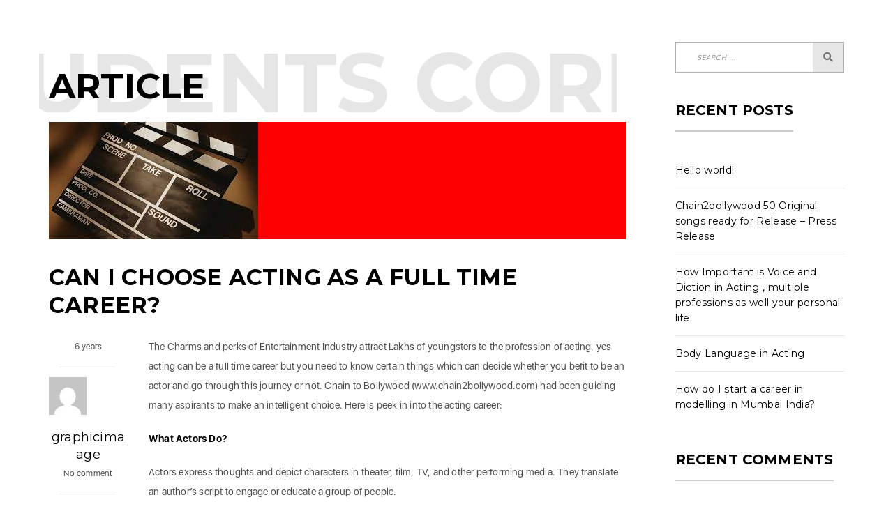

--- FILE ---
content_type: text/html; charset=UTF-8
request_url: https://c2buzz.chain2bollywood.com/can-i-choose-acting-as-a-full-time-career/
body_size: 18114
content:
<!DOCTYPE html>
<html lang="en-US">
<head>
	<meta charset="UTF-8">
	<meta name="viewport" content="width=device-width, initial-scale=1.0"/>
		<title>Can I choose Acting as a Full time career? &#8211; C2B Voices 2022 Season 2 &#8211; Singing Reality Show</title>
<meta name='robots' content='max-image-preview:large' />
<link rel='dns-prefetch' href='//www.google.com' />
<link rel='dns-prefetch' href='//fonts.googleapis.com' />
<link rel="alternate" type="application/rss+xml" title="C2B Voices 2022 Season 2 - Singing Reality Show &raquo; Feed" href="https://c2buzz.chain2bollywood.com/feed/" />
<link rel="alternate" type="application/rss+xml" title="C2B Voices 2022 Season 2 - Singing Reality Show &raquo; Comments Feed" href="https://c2buzz.chain2bollywood.com/comments/feed/" />
<script type="text/javascript">
window._wpemojiSettings = {"baseUrl":"https:\/\/s.w.org\/images\/core\/emoji\/14.0.0\/72x72\/","ext":".png","svgUrl":"https:\/\/s.w.org\/images\/core\/emoji\/14.0.0\/svg\/","svgExt":".svg","source":{"concatemoji":"https:\/\/c2buzz.chain2bollywood.com\/wp-includes\/js\/wp-emoji-release.min.js?ver=6.2.8"}};
/*! This file is auto-generated */
!function(e,a,t){var n,r,o,i=a.createElement("canvas"),p=i.getContext&&i.getContext("2d");function s(e,t){p.clearRect(0,0,i.width,i.height),p.fillText(e,0,0);e=i.toDataURL();return p.clearRect(0,0,i.width,i.height),p.fillText(t,0,0),e===i.toDataURL()}function c(e){var t=a.createElement("script");t.src=e,t.defer=t.type="text/javascript",a.getElementsByTagName("head")[0].appendChild(t)}for(o=Array("flag","emoji"),t.supports={everything:!0,everythingExceptFlag:!0},r=0;r<o.length;r++)t.supports[o[r]]=function(e){if(p&&p.fillText)switch(p.textBaseline="top",p.font="600 32px Arial",e){case"flag":return s("\ud83c\udff3\ufe0f\u200d\u26a7\ufe0f","\ud83c\udff3\ufe0f\u200b\u26a7\ufe0f")?!1:!s("\ud83c\uddfa\ud83c\uddf3","\ud83c\uddfa\u200b\ud83c\uddf3")&&!s("\ud83c\udff4\udb40\udc67\udb40\udc62\udb40\udc65\udb40\udc6e\udb40\udc67\udb40\udc7f","\ud83c\udff4\u200b\udb40\udc67\u200b\udb40\udc62\u200b\udb40\udc65\u200b\udb40\udc6e\u200b\udb40\udc67\u200b\udb40\udc7f");case"emoji":return!s("\ud83e\udef1\ud83c\udffb\u200d\ud83e\udef2\ud83c\udfff","\ud83e\udef1\ud83c\udffb\u200b\ud83e\udef2\ud83c\udfff")}return!1}(o[r]),t.supports.everything=t.supports.everything&&t.supports[o[r]],"flag"!==o[r]&&(t.supports.everythingExceptFlag=t.supports.everythingExceptFlag&&t.supports[o[r]]);t.supports.everythingExceptFlag=t.supports.everythingExceptFlag&&!t.supports.flag,t.DOMReady=!1,t.readyCallback=function(){t.DOMReady=!0},t.supports.everything||(n=function(){t.readyCallback()},a.addEventListener?(a.addEventListener("DOMContentLoaded",n,!1),e.addEventListener("load",n,!1)):(e.attachEvent("onload",n),a.attachEvent("onreadystatechange",function(){"complete"===a.readyState&&t.readyCallback()})),(e=t.source||{}).concatemoji?c(e.concatemoji):e.wpemoji&&e.twemoji&&(c(e.twemoji),c(e.wpemoji)))}(window,document,window._wpemojiSettings);
</script>
<style type="text/css">
img.wp-smiley,
img.emoji {
	display: inline !important;
	border: none !important;
	box-shadow: none !important;
	height: 1em !important;
	width: 1em !important;
	margin: 0 0.07em !important;
	vertical-align: -0.1em !important;
	background: none !important;
	padding: 0 !important;
}
</style>
	<link rel='stylesheet' id='google-web-fonts-css' href='//fonts.googleapis.com/css?family=Montserrat%3Aregular%2C700&#038;ver=6.2.8#038;subset=latin' type='text/css' media='all' />
<link rel='stylesheet' id='wp-block-library-css' href='https://c2buzz.chain2bollywood.com/wp-includes/css/dist/block-library/style.min.css?ver=6.2.8' type='text/css' media='all' />
<link rel='stylesheet' id='classic-theme-styles-css' href='https://c2buzz.chain2bollywood.com/wp-includes/css/classic-themes.min.css?ver=6.2.8' type='text/css' media='all' />
<style id='global-styles-inline-css' type='text/css'>
body{--wp--preset--color--black: #000000;--wp--preset--color--cyan-bluish-gray: #abb8c3;--wp--preset--color--white: #ffffff;--wp--preset--color--pale-pink: #f78da7;--wp--preset--color--vivid-red: #cf2e2e;--wp--preset--color--luminous-vivid-orange: #ff6900;--wp--preset--color--luminous-vivid-amber: #fcb900;--wp--preset--color--light-green-cyan: #7bdcb5;--wp--preset--color--vivid-green-cyan: #00d084;--wp--preset--color--pale-cyan-blue: #8ed1fc;--wp--preset--color--vivid-cyan-blue: #0693e3;--wp--preset--color--vivid-purple: #9b51e0;--wp--preset--gradient--vivid-cyan-blue-to-vivid-purple: linear-gradient(135deg,rgba(6,147,227,1) 0%,rgb(155,81,224) 100%);--wp--preset--gradient--light-green-cyan-to-vivid-green-cyan: linear-gradient(135deg,rgb(122,220,180) 0%,rgb(0,208,130) 100%);--wp--preset--gradient--luminous-vivid-amber-to-luminous-vivid-orange: linear-gradient(135deg,rgba(252,185,0,1) 0%,rgba(255,105,0,1) 100%);--wp--preset--gradient--luminous-vivid-orange-to-vivid-red: linear-gradient(135deg,rgba(255,105,0,1) 0%,rgb(207,46,46) 100%);--wp--preset--gradient--very-light-gray-to-cyan-bluish-gray: linear-gradient(135deg,rgb(238,238,238) 0%,rgb(169,184,195) 100%);--wp--preset--gradient--cool-to-warm-spectrum: linear-gradient(135deg,rgb(74,234,220) 0%,rgb(151,120,209) 20%,rgb(207,42,186) 40%,rgb(238,44,130) 60%,rgb(251,105,98) 80%,rgb(254,248,76) 100%);--wp--preset--gradient--blush-light-purple: linear-gradient(135deg,rgb(255,206,236) 0%,rgb(152,150,240) 100%);--wp--preset--gradient--blush-bordeaux: linear-gradient(135deg,rgb(254,205,165) 0%,rgb(254,45,45) 50%,rgb(107,0,62) 100%);--wp--preset--gradient--luminous-dusk: linear-gradient(135deg,rgb(255,203,112) 0%,rgb(199,81,192) 50%,rgb(65,88,208) 100%);--wp--preset--gradient--pale-ocean: linear-gradient(135deg,rgb(255,245,203) 0%,rgb(182,227,212) 50%,rgb(51,167,181) 100%);--wp--preset--gradient--electric-grass: linear-gradient(135deg,rgb(202,248,128) 0%,rgb(113,206,126) 100%);--wp--preset--gradient--midnight: linear-gradient(135deg,rgb(2,3,129) 0%,rgb(40,116,252) 100%);--wp--preset--duotone--dark-grayscale: url('#wp-duotone-dark-grayscale');--wp--preset--duotone--grayscale: url('#wp-duotone-grayscale');--wp--preset--duotone--purple-yellow: url('#wp-duotone-purple-yellow');--wp--preset--duotone--blue-red: url('#wp-duotone-blue-red');--wp--preset--duotone--midnight: url('#wp-duotone-midnight');--wp--preset--duotone--magenta-yellow: url('#wp-duotone-magenta-yellow');--wp--preset--duotone--purple-green: url('#wp-duotone-purple-green');--wp--preset--duotone--blue-orange: url('#wp-duotone-blue-orange');--wp--preset--font-size--small: 13px;--wp--preset--font-size--medium: 20px;--wp--preset--font-size--large: 36px;--wp--preset--font-size--x-large: 42px;--wp--preset--spacing--20: 0.44rem;--wp--preset--spacing--30: 0.67rem;--wp--preset--spacing--40: 1rem;--wp--preset--spacing--50: 1.5rem;--wp--preset--spacing--60: 2.25rem;--wp--preset--spacing--70: 3.38rem;--wp--preset--spacing--80: 5.06rem;--wp--preset--shadow--natural: 6px 6px 9px rgba(0, 0, 0, 0.2);--wp--preset--shadow--deep: 12px 12px 50px rgba(0, 0, 0, 0.4);--wp--preset--shadow--sharp: 6px 6px 0px rgba(0, 0, 0, 0.2);--wp--preset--shadow--outlined: 6px 6px 0px -3px rgba(255, 255, 255, 1), 6px 6px rgba(0, 0, 0, 1);--wp--preset--shadow--crisp: 6px 6px 0px rgba(0, 0, 0, 1);}:where(.is-layout-flex){gap: 0.5em;}body .is-layout-flow > .alignleft{float: left;margin-inline-start: 0;margin-inline-end: 2em;}body .is-layout-flow > .alignright{float: right;margin-inline-start: 2em;margin-inline-end: 0;}body .is-layout-flow > .aligncenter{margin-left: auto !important;margin-right: auto !important;}body .is-layout-constrained > .alignleft{float: left;margin-inline-start: 0;margin-inline-end: 2em;}body .is-layout-constrained > .alignright{float: right;margin-inline-start: 2em;margin-inline-end: 0;}body .is-layout-constrained > .aligncenter{margin-left: auto !important;margin-right: auto !important;}body .is-layout-constrained > :where(:not(.alignleft):not(.alignright):not(.alignfull)){max-width: var(--wp--style--global--content-size);margin-left: auto !important;margin-right: auto !important;}body .is-layout-constrained > .alignwide{max-width: var(--wp--style--global--wide-size);}body .is-layout-flex{display: flex;}body .is-layout-flex{flex-wrap: wrap;align-items: center;}body .is-layout-flex > *{margin: 0;}:where(.wp-block-columns.is-layout-flex){gap: 2em;}.has-black-color{color: var(--wp--preset--color--black) !important;}.has-cyan-bluish-gray-color{color: var(--wp--preset--color--cyan-bluish-gray) !important;}.has-white-color{color: var(--wp--preset--color--white) !important;}.has-pale-pink-color{color: var(--wp--preset--color--pale-pink) !important;}.has-vivid-red-color{color: var(--wp--preset--color--vivid-red) !important;}.has-luminous-vivid-orange-color{color: var(--wp--preset--color--luminous-vivid-orange) !important;}.has-luminous-vivid-amber-color{color: var(--wp--preset--color--luminous-vivid-amber) !important;}.has-light-green-cyan-color{color: var(--wp--preset--color--light-green-cyan) !important;}.has-vivid-green-cyan-color{color: var(--wp--preset--color--vivid-green-cyan) !important;}.has-pale-cyan-blue-color{color: var(--wp--preset--color--pale-cyan-blue) !important;}.has-vivid-cyan-blue-color{color: var(--wp--preset--color--vivid-cyan-blue) !important;}.has-vivid-purple-color{color: var(--wp--preset--color--vivid-purple) !important;}.has-black-background-color{background-color: var(--wp--preset--color--black) !important;}.has-cyan-bluish-gray-background-color{background-color: var(--wp--preset--color--cyan-bluish-gray) !important;}.has-white-background-color{background-color: var(--wp--preset--color--white) !important;}.has-pale-pink-background-color{background-color: var(--wp--preset--color--pale-pink) !important;}.has-vivid-red-background-color{background-color: var(--wp--preset--color--vivid-red) !important;}.has-luminous-vivid-orange-background-color{background-color: var(--wp--preset--color--luminous-vivid-orange) !important;}.has-luminous-vivid-amber-background-color{background-color: var(--wp--preset--color--luminous-vivid-amber) !important;}.has-light-green-cyan-background-color{background-color: var(--wp--preset--color--light-green-cyan) !important;}.has-vivid-green-cyan-background-color{background-color: var(--wp--preset--color--vivid-green-cyan) !important;}.has-pale-cyan-blue-background-color{background-color: var(--wp--preset--color--pale-cyan-blue) !important;}.has-vivid-cyan-blue-background-color{background-color: var(--wp--preset--color--vivid-cyan-blue) !important;}.has-vivid-purple-background-color{background-color: var(--wp--preset--color--vivid-purple) !important;}.has-black-border-color{border-color: var(--wp--preset--color--black) !important;}.has-cyan-bluish-gray-border-color{border-color: var(--wp--preset--color--cyan-bluish-gray) !important;}.has-white-border-color{border-color: var(--wp--preset--color--white) !important;}.has-pale-pink-border-color{border-color: var(--wp--preset--color--pale-pink) !important;}.has-vivid-red-border-color{border-color: var(--wp--preset--color--vivid-red) !important;}.has-luminous-vivid-orange-border-color{border-color: var(--wp--preset--color--luminous-vivid-orange) !important;}.has-luminous-vivid-amber-border-color{border-color: var(--wp--preset--color--luminous-vivid-amber) !important;}.has-light-green-cyan-border-color{border-color: var(--wp--preset--color--light-green-cyan) !important;}.has-vivid-green-cyan-border-color{border-color: var(--wp--preset--color--vivid-green-cyan) !important;}.has-pale-cyan-blue-border-color{border-color: var(--wp--preset--color--pale-cyan-blue) !important;}.has-vivid-cyan-blue-border-color{border-color: var(--wp--preset--color--vivid-cyan-blue) !important;}.has-vivid-purple-border-color{border-color: var(--wp--preset--color--vivid-purple) !important;}.has-vivid-cyan-blue-to-vivid-purple-gradient-background{background: var(--wp--preset--gradient--vivid-cyan-blue-to-vivid-purple) !important;}.has-light-green-cyan-to-vivid-green-cyan-gradient-background{background: var(--wp--preset--gradient--light-green-cyan-to-vivid-green-cyan) !important;}.has-luminous-vivid-amber-to-luminous-vivid-orange-gradient-background{background: var(--wp--preset--gradient--luminous-vivid-amber-to-luminous-vivid-orange) !important;}.has-luminous-vivid-orange-to-vivid-red-gradient-background{background: var(--wp--preset--gradient--luminous-vivid-orange-to-vivid-red) !important;}.has-very-light-gray-to-cyan-bluish-gray-gradient-background{background: var(--wp--preset--gradient--very-light-gray-to-cyan-bluish-gray) !important;}.has-cool-to-warm-spectrum-gradient-background{background: var(--wp--preset--gradient--cool-to-warm-spectrum) !important;}.has-blush-light-purple-gradient-background{background: var(--wp--preset--gradient--blush-light-purple) !important;}.has-blush-bordeaux-gradient-background{background: var(--wp--preset--gradient--blush-bordeaux) !important;}.has-luminous-dusk-gradient-background{background: var(--wp--preset--gradient--luminous-dusk) !important;}.has-pale-ocean-gradient-background{background: var(--wp--preset--gradient--pale-ocean) !important;}.has-electric-grass-gradient-background{background: var(--wp--preset--gradient--electric-grass) !important;}.has-midnight-gradient-background{background: var(--wp--preset--gradient--midnight) !important;}.has-small-font-size{font-size: var(--wp--preset--font-size--small) !important;}.has-medium-font-size{font-size: var(--wp--preset--font-size--medium) !important;}.has-large-font-size{font-size: var(--wp--preset--font-size--large) !important;}.has-x-large-font-size{font-size: var(--wp--preset--font-size--x-large) !important;}
.wp-block-navigation a:where(:not(.wp-element-button)){color: inherit;}
:where(.wp-block-columns.is-layout-flex){gap: 2em;}
.wp-block-pullquote{font-size: 1.5em;line-height: 1.6;}
</style>
<link rel='stylesheet' id='rs-plugin-settings-css' href='https://c2buzz.chain2bollywood.com/wp-content/plugins/revslider/public/assets/css/rs6.css?ver=6.2.22' type='text/css' media='all' />
<style id='rs-plugin-settings-inline-css' type='text/css'>
#rs-demo-id {}
</style>
<link rel='stylesheet' id='elementor-icons-css' href='https://c2buzz.chain2bollywood.com/wp-content/plugins/elementor/assets/lib/eicons/css/elementor-icons.min.css?ver=5.20.0' type='text/css' media='all' />
<link rel='stylesheet' id='elementor-frontend-css' href='https://c2buzz.chain2bollywood.com/wp-content/plugins/elementor/assets/css/frontend-lite.min.css?ver=3.13.4' type='text/css' media='all' />
<link rel='stylesheet' id='swiper-css' href='https://c2buzz.chain2bollywood.com/wp-content/plugins/elementor/assets/lib/swiper/css/swiper.min.css?ver=5.3.6' type='text/css' media='all' />
<link rel='stylesheet' id='elementor-post-791-css' href='https://c2buzz.chain2bollywood.com/wp-content/uploads/elementor/css/post-791.css?ver=1692468853' type='text/css' media='all' />
<link rel='stylesheet' id='elementor-global-css' href='https://c2buzz.chain2bollywood.com/wp-content/uploads/elementor/css/global.css?ver=1692469674' type='text/css' media='all' />
<link rel='stylesheet' id='tana-lib-packages-css' href='https://c2buzz.chain2bollywood.com/wp-content/themes/tana/css/packages.min.css?ver=6.2.8' type='text/css' media='all' />
<link rel='stylesheet' id='tana-stylesheet-css' href='https://c2buzz.chain2bollywood.com/wp-content/themes/tana/style.css?ver=6.2.8' type='text/css' media='all' />
<link rel='stylesheet' id='themeton-custom-stylesheet-css' href='https://c2buzz.chain2bollywood.com/wp-content/themes/tana/css/default.css?ver=6.2.8' type='text/css' media='all' />
<link rel='stylesheet' id='elementor-icons-ekiticons-css' href='https://c2buzz.chain2bollywood.com/wp-content/plugins/elementskit-lite/modules/elementskit-icon-pack/assets/css/ekiticons.css?ver=2.8.8' type='text/css' media='all' />
<link rel='stylesheet' id='rt-team-css-css' href='https://c2buzz.chain2bollywood.com/wp-content/plugins/tlp-team/assets/css/tlpteam.css?ver=4.3.3' type='text/css' media='all' />
<link rel='stylesheet' id='rt-team-sc-css' href='https://c2buzz.chain2bollywood.com/wp-content/uploads/tlp-team/team-sc.css?ver=1661703838' type='text/css' media='all' />
<link rel='stylesheet' id='tlp-el-team-css-css' href='https://c2buzz.chain2bollywood.com/wp-content/plugins/tlp-team/assets/css/tlp-el-team.min.css?ver=4.3.3' type='text/css' media='all' />
<link rel='stylesheet' id='tablepress-default-css' href='https://c2buzz.chain2bollywood.com/wp-content/plugins/tablepress/css/build/default.css?ver=2.1.4' type='text/css' media='all' />
<link rel='stylesheet' id='ekit-widget-styles-css' href='https://c2buzz.chain2bollywood.com/wp-content/plugins/elementskit-lite/widgets/init/assets/css/widget-styles.css?ver=2.8.8' type='text/css' media='all' />
<link rel='stylesheet' id='ekit-responsive-css' href='https://c2buzz.chain2bollywood.com/wp-content/plugins/elementskit-lite/widgets/init/assets/css/responsive.css?ver=2.8.8' type='text/css' media='all' />
<link rel='stylesheet' id='eael-general-css' href='https://c2buzz.chain2bollywood.com/wp-content/plugins/essential-addons-for-elementor-lite/assets/front-end/css/view/general.min.css?ver=5.8.0' type='text/css' media='all' />
<link rel='stylesheet' id='wpr-text-animations-css-css' href='https://c2buzz.chain2bollywood.com/wp-content/plugins/royal-elementor-addons/assets/css/lib/animations/text-animations.min.css?ver=1.3.69' type='text/css' media='all' />
<link rel='stylesheet' id='wpr-addons-css-css' href='https://c2buzz.chain2bollywood.com/wp-content/plugins/royal-elementor-addons/assets/css/frontend.min.css?ver=1.3.69' type='text/css' media='all' />
<link rel='stylesheet' id='font-awesome-5-all-css' href='https://c2buzz.chain2bollywood.com/wp-content/plugins/elementor/assets/lib/font-awesome/css/all.min.css?ver=5.8.0' type='text/css' media='all' />
<link rel='stylesheet' id='google-fonts-1-css' href='https://fonts.googleapis.com/css?family=Roboto%3A100%2C100italic%2C200%2C200italic%2C300%2C300italic%2C400%2C400italic%2C500%2C500italic%2C600%2C600italic%2C700%2C700italic%2C800%2C800italic%2C900%2C900italic%7CRoboto+Slab%3A100%2C100italic%2C200%2C200italic%2C300%2C300italic%2C400%2C400italic%2C500%2C500italic%2C600%2C600italic%2C700%2C700italic%2C800%2C800italic%2C900%2C900italic&#038;display=auto&#038;ver=6.2.8' type='text/css' media='all' />
<link rel="preconnect" href="https://fonts.gstatic.com/" crossorigin><script type='text/javascript' id='jquery-core-js-extra'>
/* <![CDATA[ */
var SDT_DATA = {"ajaxurl":"https:\/\/c2buzz.chain2bollywood.com\/wp-admin\/admin-ajax.php","siteUrl":"https:\/\/c2buzz.chain2bollywood.com\/","pluginsUrl":"https:\/\/c2buzz.chain2bollywood.com\/wp-content\/plugins","isAdmin":""};
/* ]]> */
</script>
<script type='text/javascript' data-cfasync="false" src='https://c2buzz.chain2bollywood.com/wp-includes/js/jquery/jquery.min.js?ver=3.6.4' id='jquery-core-js'></script>
<script type='text/javascript' data-cfasync="false" src='https://c2buzz.chain2bollywood.com/wp-includes/js/jquery/jquery-migrate.min.js?ver=3.4.0' id='jquery-migrate-js'></script>
<script type='text/javascript' src='https://c2buzz.chain2bollywood.com/wp-content/plugins/revslider/public/assets/js/rbtools.min.js?ver=6.2.22' id='tp-tools-js'></script>
<script type='text/javascript' src='https://c2buzz.chain2bollywood.com/wp-content/plugins/revslider/public/assets/js/rs6.min.js?ver=6.2.22' id='revmin-js'></script>
<link rel="https://api.w.org/" href="https://c2buzz.chain2bollywood.com/wp-json/" /><link rel="alternate" type="application/json" href="https://c2buzz.chain2bollywood.com/wp-json/wp/v2/posts/628" /><link rel="EditURI" type="application/rsd+xml" title="RSD" href="https://c2buzz.chain2bollywood.com/xmlrpc.php?rsd" />
<link rel="wlwmanifest" type="application/wlwmanifest+xml" href="https://c2buzz.chain2bollywood.com/wp-includes/wlwmanifest.xml" />
<meta name="generator" content="WordPress 6.2.8" />
<link rel="canonical" href="https://c2buzz.chain2bollywood.com/can-i-choose-acting-as-a-full-time-career/" />
<link rel='shortlink' href='https://c2buzz.chain2bollywood.com/?p=628' />
<link rel="alternate" type="application/json+oembed" href="https://c2buzz.chain2bollywood.com/wp-json/oembed/1.0/embed?url=https%3A%2F%2Fc2buzz.chain2bollywood.com%2Fcan-i-choose-acting-as-a-full-time-career%2F" />
<link rel="alternate" type="text/xml+oembed" href="https://c2buzz.chain2bollywood.com/wp-json/oembed/1.0/embed?url=https%3A%2F%2Fc2buzz.chain2bollywood.com%2Fcan-i-choose-acting-as-a-full-time-career%2F&#038;format=xml" />
<link rel="apple-touch-icon" sizes="144x144" href="/wp-content/uploads/fbrfg/apple-touch-icon.png">
<link rel="icon" type="image/png" sizes="32x32" href="/wp-content/uploads/fbrfg/favicon-32x32.png">
<link rel="icon" type="image/png" sizes="16x16" href="/wp-content/uploads/fbrfg/favicon-16x16.png">
<link rel="manifest" href="/wp-content/uploads/fbrfg/site.webmanifest">
<link rel="mask-icon" href="/wp-content/uploads/fbrfg/safari-pinned-tab.svg" color="#5bbad5">
<link rel="shortcut icon" href="/wp-content/uploads/fbrfg/favicon.ico">
<meta name="msapplication-TileColor" content="#da532c">
<meta name="msapplication-config" content="/wp-content/uploads/fbrfg/browserconfig.xml">
<meta name="theme-color" content="#ffffff"><meta property="og:title" content="Can I choose Acting as a Full time career?" /><meta property="og:type" content="article" /><meta property="og:url" content="https://c2buzz.chain2bollywood.com/can-i-choose-acting-as-a-full-time-career/" /><meta property="og:image" content="https://c2buzz.chain2bollywood.com/wp-content/uploads/2020/09/download-9.jpg" /><meta property="og:description" content="The Charms and perks of Entertainment Industry attract Lakhs of youngsters to the profession of acting, yes acting can be&hellip;" /><script>
                var theme_options = { ajax_url: "https://c2buzz.chain2bollywood.com/wp-admin/admin-ajax.php" };
                var themeton_reaction_of_posts = [];
                var themeton_playlist_label = {"art":"Art","title":"Title","artist":"Artist","time":"Time"};
            </script><meta name="generator" content="Elementor 3.13.4; features: e_dom_optimization, e_optimized_assets_loading, e_optimized_css_loading, a11y_improvements, additional_custom_breakpoints; settings: css_print_method-external, google_font-enabled, font_display-auto">
<style type="text/css">.recentcomments a{display:inline !important;padding:0 !important;margin:0 !important;}</style><meta name="generator" content="Powered by WPBakery Page Builder - drag and drop page builder for WordPress."/>
<meta name="generator" content="Powered by Slider Revolution 6.2.22 - responsive, Mobile-Friendly Slider Plugin for WordPress with comfortable drag and drop interface." />
<link rel="icon" href="https://c2buzz.chain2bollywood.com/wp-content/uploads/2020/09/cropped-mobile-icon1024-32x32.png" sizes="32x32" />
<link rel="icon" href="https://c2buzz.chain2bollywood.com/wp-content/uploads/2020/09/cropped-mobile-icon1024-192x192.png" sizes="192x192" />
<link rel="apple-touch-icon" href="https://c2buzz.chain2bollywood.com/wp-content/uploads/2020/09/cropped-mobile-icon1024-180x180.png" />
<meta name="msapplication-TileImage" content="https://c2buzz.chain2bollywood.com/wp-content/uploads/2020/09/cropped-mobile-icon1024-270x270.png" />
<script type="text/javascript">function setREVStartSize(e){
			//window.requestAnimationFrame(function() {				 
				window.RSIW = window.RSIW===undefined ? window.innerWidth : window.RSIW;	
				window.RSIH = window.RSIH===undefined ? window.innerHeight : window.RSIH;	
				try {								
					var pw = document.getElementById(e.c).parentNode.offsetWidth,
						newh;
					pw = pw===0 || isNaN(pw) ? window.RSIW : pw;
					e.tabw = e.tabw===undefined ? 0 : parseInt(e.tabw);
					e.thumbw = e.thumbw===undefined ? 0 : parseInt(e.thumbw);
					e.tabh = e.tabh===undefined ? 0 : parseInt(e.tabh);
					e.thumbh = e.thumbh===undefined ? 0 : parseInt(e.thumbh);
					e.tabhide = e.tabhide===undefined ? 0 : parseInt(e.tabhide);
					e.thumbhide = e.thumbhide===undefined ? 0 : parseInt(e.thumbhide);
					e.mh = e.mh===undefined || e.mh=="" || e.mh==="auto" ? 0 : parseInt(e.mh,0);		
					if(e.layout==="fullscreen" || e.l==="fullscreen") 						
						newh = Math.max(e.mh,window.RSIH);					
					else{					
						e.gw = Array.isArray(e.gw) ? e.gw : [e.gw];
						for (var i in e.rl) if (e.gw[i]===undefined || e.gw[i]===0) e.gw[i] = e.gw[i-1];					
						e.gh = e.el===undefined || e.el==="" || (Array.isArray(e.el) && e.el.length==0)? e.gh : e.el;
						e.gh = Array.isArray(e.gh) ? e.gh : [e.gh];
						for (var i in e.rl) if (e.gh[i]===undefined || e.gh[i]===0) e.gh[i] = e.gh[i-1];
											
						var nl = new Array(e.rl.length),
							ix = 0,						
							sl;					
						e.tabw = e.tabhide>=pw ? 0 : e.tabw;
						e.thumbw = e.thumbhide>=pw ? 0 : e.thumbw;
						e.tabh = e.tabhide>=pw ? 0 : e.tabh;
						e.thumbh = e.thumbhide>=pw ? 0 : e.thumbh;					
						for (var i in e.rl) nl[i] = e.rl[i]<window.RSIW ? 0 : e.rl[i];
						sl = nl[0];									
						for (var i in nl) if (sl>nl[i] && nl[i]>0) { sl = nl[i]; ix=i;}															
						var m = pw>(e.gw[ix]+e.tabw+e.thumbw) ? 1 : (pw-(e.tabw+e.thumbw)) / (e.gw[ix]);					
						newh =  (e.gh[ix] * m) + (e.tabh + e.thumbh);
					}				
					if(window.rs_init_css===undefined) window.rs_init_css = document.head.appendChild(document.createElement("style"));					
					document.getElementById(e.c).height = newh+"px";
					window.rs_init_css.innerHTML += "#"+e.c+"_wrapper { height: "+newh+"px }";				
				} catch(e){
					console.log("Failure at Presize of Slider:" + e)
				}					   
			//});
		  };</script>
<style id="wpr_lightbox_styles">
				.lg-backdrop {
					background-color: rgba(0,0,0,0.6) !important;
				}
				.lg-toolbar,
				.lg-dropdown {
					background-color: rgba(0,0,0,0.8) !important;
				}
				.lg-dropdown:after {
					border-bottom-color: rgba(0,0,0,0.8) !important;
				}
				.lg-sub-html {
					background-color: rgba(0,0,0,0.8) !important;
				}
				.lg-thumb-outer,
				.lg-progress-bar {
					background-color: #444444 !important;
				}
				.lg-progress {
					background-color: #a90707 !important;
				}
				.lg-icon {
					color: #efefef !important;
					font-size: 20px !important;
				}
				.lg-icon.lg-toogle-thumb {
					font-size: 24px !important;
				}
				.lg-icon:hover,
				.lg-dropdown-text:hover {
					color: #ffffff !important;
				}
				.lg-sub-html,
				.lg-dropdown-text {
					color: #efefef !important;
					font-size: 14px !important;
				}
				#lg-counter {
					color: #efefef !important;
					font-size: 14px !important;
				}
				.lg-prev,
				.lg-next {
					font-size: 35px !important;
				}

				/* Defaults */
				.lg-icon {
				background-color: transparent !important;
				}

				#lg-counter {
				opacity: 0.9;
				}

				.lg-thumb-outer {
				padding: 0 10px;
				}

				.lg-thumb-item {
				border-radius: 0 !important;
				border: none !important;
				opacity: 0.5;
				}

				.lg-thumb-item.active {
					opacity: 1;
				}
	         </style><noscript><style> .wpb_animate_when_almost_visible { opacity: 1; }</style></noscript><style type='text/css' id='theme-customize-css'>
                    
            </style></head>
<body class="post-template-default single single-post postid-628 single-format-standard wp-custom-logo wpb-js-composer js-comp-ver-6.3.0 vc_responsive elementor-default elementor-kit-791">
<svg xmlns="http://www.w3.org/2000/svg" viewBox="0 0 0 0" width="0" height="0" focusable="false" role="none" style="visibility: hidden; position: absolute; left: -9999px; overflow: hidden;" ><defs><filter id="wp-duotone-dark-grayscale"><feColorMatrix color-interpolation-filters="sRGB" type="matrix" values=" .299 .587 .114 0 0 .299 .587 .114 0 0 .299 .587 .114 0 0 .299 .587 .114 0 0 " /><feComponentTransfer color-interpolation-filters="sRGB" ><feFuncR type="table" tableValues="0 0.49803921568627" /><feFuncG type="table" tableValues="0 0.49803921568627" /><feFuncB type="table" tableValues="0 0.49803921568627" /><feFuncA type="table" tableValues="1 1" /></feComponentTransfer><feComposite in2="SourceGraphic" operator="in" /></filter></defs></svg><svg xmlns="http://www.w3.org/2000/svg" viewBox="0 0 0 0" width="0" height="0" focusable="false" role="none" style="visibility: hidden; position: absolute; left: -9999px; overflow: hidden;" ><defs><filter id="wp-duotone-grayscale"><feColorMatrix color-interpolation-filters="sRGB" type="matrix" values=" .299 .587 .114 0 0 .299 .587 .114 0 0 .299 .587 .114 0 0 .299 .587 .114 0 0 " /><feComponentTransfer color-interpolation-filters="sRGB" ><feFuncR type="table" tableValues="0 1" /><feFuncG type="table" tableValues="0 1" /><feFuncB type="table" tableValues="0 1" /><feFuncA type="table" tableValues="1 1" /></feComponentTransfer><feComposite in2="SourceGraphic" operator="in" /></filter></defs></svg><svg xmlns="http://www.w3.org/2000/svg" viewBox="0 0 0 0" width="0" height="0" focusable="false" role="none" style="visibility: hidden; position: absolute; left: -9999px; overflow: hidden;" ><defs><filter id="wp-duotone-purple-yellow"><feColorMatrix color-interpolation-filters="sRGB" type="matrix" values=" .299 .587 .114 0 0 .299 .587 .114 0 0 .299 .587 .114 0 0 .299 .587 .114 0 0 " /><feComponentTransfer color-interpolation-filters="sRGB" ><feFuncR type="table" tableValues="0.54901960784314 0.98823529411765" /><feFuncG type="table" tableValues="0 1" /><feFuncB type="table" tableValues="0.71764705882353 0.25490196078431" /><feFuncA type="table" tableValues="1 1" /></feComponentTransfer><feComposite in2="SourceGraphic" operator="in" /></filter></defs></svg><svg xmlns="http://www.w3.org/2000/svg" viewBox="0 0 0 0" width="0" height="0" focusable="false" role="none" style="visibility: hidden; position: absolute; left: -9999px; overflow: hidden;" ><defs><filter id="wp-duotone-blue-red"><feColorMatrix color-interpolation-filters="sRGB" type="matrix" values=" .299 .587 .114 0 0 .299 .587 .114 0 0 .299 .587 .114 0 0 .299 .587 .114 0 0 " /><feComponentTransfer color-interpolation-filters="sRGB" ><feFuncR type="table" tableValues="0 1" /><feFuncG type="table" tableValues="0 0.27843137254902" /><feFuncB type="table" tableValues="0.5921568627451 0.27843137254902" /><feFuncA type="table" tableValues="1 1" /></feComponentTransfer><feComposite in2="SourceGraphic" operator="in" /></filter></defs></svg><svg xmlns="http://www.w3.org/2000/svg" viewBox="0 0 0 0" width="0" height="0" focusable="false" role="none" style="visibility: hidden; position: absolute; left: -9999px; overflow: hidden;" ><defs><filter id="wp-duotone-midnight"><feColorMatrix color-interpolation-filters="sRGB" type="matrix" values=" .299 .587 .114 0 0 .299 .587 .114 0 0 .299 .587 .114 0 0 .299 .587 .114 0 0 " /><feComponentTransfer color-interpolation-filters="sRGB" ><feFuncR type="table" tableValues="0 0" /><feFuncG type="table" tableValues="0 0.64705882352941" /><feFuncB type="table" tableValues="0 1" /><feFuncA type="table" tableValues="1 1" /></feComponentTransfer><feComposite in2="SourceGraphic" operator="in" /></filter></defs></svg><svg xmlns="http://www.w3.org/2000/svg" viewBox="0 0 0 0" width="0" height="0" focusable="false" role="none" style="visibility: hidden; position: absolute; left: -9999px; overflow: hidden;" ><defs><filter id="wp-duotone-magenta-yellow"><feColorMatrix color-interpolation-filters="sRGB" type="matrix" values=" .299 .587 .114 0 0 .299 .587 .114 0 0 .299 .587 .114 0 0 .299 .587 .114 0 0 " /><feComponentTransfer color-interpolation-filters="sRGB" ><feFuncR type="table" tableValues="0.78039215686275 1" /><feFuncG type="table" tableValues="0 0.94901960784314" /><feFuncB type="table" tableValues="0.35294117647059 0.47058823529412" /><feFuncA type="table" tableValues="1 1" /></feComponentTransfer><feComposite in2="SourceGraphic" operator="in" /></filter></defs></svg><svg xmlns="http://www.w3.org/2000/svg" viewBox="0 0 0 0" width="0" height="0" focusable="false" role="none" style="visibility: hidden; position: absolute; left: -9999px; overflow: hidden;" ><defs><filter id="wp-duotone-purple-green"><feColorMatrix color-interpolation-filters="sRGB" type="matrix" values=" .299 .587 .114 0 0 .299 .587 .114 0 0 .299 .587 .114 0 0 .299 .587 .114 0 0 " /><feComponentTransfer color-interpolation-filters="sRGB" ><feFuncR type="table" tableValues="0.65098039215686 0.40392156862745" /><feFuncG type="table" tableValues="0 1" /><feFuncB type="table" tableValues="0.44705882352941 0.4" /><feFuncA type="table" tableValues="1 1" /></feComponentTransfer><feComposite in2="SourceGraphic" operator="in" /></filter></defs></svg><svg xmlns="http://www.w3.org/2000/svg" viewBox="0 0 0 0" width="0" height="0" focusable="false" role="none" style="visibility: hidden; position: absolute; left: -9999px; overflow: hidden;" ><defs><filter id="wp-duotone-blue-orange"><feColorMatrix color-interpolation-filters="sRGB" type="matrix" values=" .299 .587 .114 0 0 .299 .587 .114 0 0 .299 .587 .114 0 0 .299 .587 .114 0 0 " /><feComponentTransfer color-interpolation-filters="sRGB" ><feFuncR type="table" tableValues="0.098039215686275 1" /><feFuncG type="table" tableValues="0 0.66274509803922" /><feFuncB type="table" tableValues="0.84705882352941 0.41960784313725" /><feFuncA type="table" tableValues="1 1" /></feComponentTransfer><feComposite in2="SourceGraphic" operator="in" /></filter></defs></svg><div class="ekit-template-content-markup ekit-template-content-header ekit-template-content-theme-support">
</div>

<section class="content-area single-layout-right" >

    <div class="container">

                
        <div class="row sticky-parent">
            
            <div class="col-sm-9 with-sidebar  sticky-column">
                <div class="theiaStickySidebar">
                    <h2 class="title-block mt3 mb5" data-title="Students Corner">Article</h2>

<article class="blog-item blog-single">
    
    <div class='entry-media'><img width="300" height="168" src="https://c2buzz.chain2bollywood.com/wp-content/uploads/2020/09/download-9.jpg" class="attachment-large size-large" alt="acting-career" decoding="async" loading="lazy" /></div>
    <h2 class="post-title">Can I choose Acting as a Full time career?</h2>

    <div class="row">

        <div class="col-md-10 col-xs-10 pull-right entry-content">
        	
<p>The Charms and perks of Entertainment Industry attract Lakhs of youngsters to the profession of acting, yes acting can be a full time career but you need to know certain things which can decide whether you befit to be an actor and go through this journey or not. Chain to Bollywood (www.chain2bollywood.com) had been guiding many aspirants to make an intelligent choice. Here is peek in into the acting career:</p>



<p><strong>What Actors Do?</strong></p>



<p>Actors express thoughts and depict characters in theater, film, TV, and other performing media. They translate an author&#8217;s script to engage or educate a group of people.</p>



<p><strong>Duties of Actors:</strong></p>



<p>Actors typically do the following:</p>



<ul><li>Read scripts and meet with specialists and different experts before confirming a role</li><li>Audition before executives, makers.</li><li>Research their character&#8217;s close to their characteristics and condition self to depict the characters all the more legitimately to a crowd of people</li><li>Memorize their lines</li><li>Rehearse their lines and execution, incorporating in front of an audience or before the camera, with different on-screen characters</li><li>Discuss their part with the chief, maker, and different on-screen characters to enhance the general execution of the show.<a href="http://chain2bollywood.com/c2buzz/wp-content/uploads/2016/09/ACTING-CAREER-1.jpg"></a></li></ul>



<p>If you are passionate about acting you can choose to have a career in many ways; work as “extras”. You can do voiceover or narration work for animated features, audio books, or other electronic media. In some stage or film creations, on-screen characters sing, move, or play a melodic instrument. For a few parts, an actor must learn new abilities, for example, horseback riding or stage fighting.</p>



<p><strong>Work Environment for Actors:</strong></p>



<p>They work in different settings, including generation studios, theaters, amusement parks, or on location. Work assignments are normally short; going from 1 day to a couple of months, Actors may perform in offensive conditions, for example, in outside in terrible climate or while wearing an uncomfortable ensemble or cosmetics.</p>



<p><strong>Actor Work Schedules:</strong></p>



<p>Work hours for performers are broad and sporadic. Early morning, night, end of the week, is normal. On-screen characters work all day, and many have variable timetables. The individuals who work in theater may go for overseas shows many times. Film and TV on-screen characters may likewise get to chip away on shoot locations abroad.</p>



<p>Large theaters, with their more stable sources of funding and better known plays and musicals, should provide more opportunities. Thus if you wish to be an actor don’t limit yourself to just movies, explore yourself more by performing on various platforms.</p>



<p>Thus, you can log onto <a href="http://www.chain2bollywood">www.chain2bollywood</a> and get more comprehensive guidelines when you decide to choose acting as a full time profession.</p>
            
            <div class="content_tags">Categories: <span></span><a href="https://c2buzz.chain2bollywood.com/category/right-now/information/" >Students Corner</a></div>            
                                <div class="content_tags">
                        <span>Tags: </span>
                    <a href="https://c2buzz.chain2bollywood.com/tag/actin-career/" rel="tag">actin-career</a>, <a href="https://c2buzz.chain2bollywood.com/tag/acting-classes/" rel="tag">acting-classes</a>, <a href="https://c2buzz.chain2bollywood.com/tag/chain2bollywood/" rel="tag">chain2bollywood</a>, <a href="https://c2buzz.chain2bollywood.com/tag/crimepetrol-auditions/" rel="tag">crimepetrol-auditions</a>, <a href="https://c2buzz.chain2bollywood.com/tag/star-plu-auditions/" rel="tag">star-plu-auditions</a>, <a href="https://c2buzz.chain2bollywood.com/tag/tv0serial-auditions/" rel="tag">tv0serial-auditions</a>                    </div>
                    </div>
        <!-- end .entry-content -->

        <div class="col-md-2 col-xs-2">
            <div class="entry-details">
                <div class="entry-date">6 years</div>
                <div class="entry-author">
                    <p>
                    <img alt='Avatar' src='https://secure.gravatar.com/avatar/4f2da593be66369a63fc809ea556c9dd?s=54&#038;d=mm&#038;r=g' srcset='https://secure.gravatar.com/avatar/4f2da593be66369a63fc809ea556c9dd?s=108&#038;d=mm&#038;r=g 2x' class='avatar avatar-54 photo image-small' height='54' width='54' loading='lazy' decoding='async'/>                    </p>
                    <h5><a href="https://c2buzz.chain2bollywood.com/author/graphicimaage/">graphicimaage</a></h5>
                    <span>No comment</span>
                </div>
                <div class="entry-views">511 views</div>
                <div class="entry-social">
                    <a href="http://www.facebook.com/sharer.php?u=https://c2buzz.chain2bollywood.com/can-i-choose-acting-as-a-full-time-career/" target="_blank" title="Facebook"><i class="fa fa-facebook"></i></a><a href="https://twitter.com/share?url=https://c2buzz.chain2bollywood.com/can-i-choose-acting-as-a-full-time-career/&text=Can I choose Acting as a Full time career?" target="_blank"><i class="fa fa-twitter"></i></a><a href="https://plus.google.com/share?url=https://c2buzz.chain2bollywood.com/can-i-choose-acting-as-a-full-time-career/" target="_blank"><i class="fa fa-google-plus"></i></a><a href="https://pinterest.com/pin/create/bookmarklet/?media=https://c2buzz.chain2bollywood.com/wp-content/uploads/2020/09/download-9.jpg&url=https://c2buzz.chain2bollywood.com/can-i-choose-acting-as-a-full-time-career/&description=Can I choose Acting as a Full time career?" target="_blank"><i class="fa fa-pinterest"></i></a><a href="#" onclick="window.print();return false;"><i class="fa fa-print"></i></a>                </div>
            </div>
            <!-- .entry-details -->
        </div>

    </div>
    
</article>                </div>
            </div>

            <!-- Sidebar
================================================== -->
<div class="col-sm-3 sidebar sticky-column mb2 pull-right area-sidebar">
	<div class="theiaStickySidebar">
	    <div id="search-2" class="widget widget_search">	<form action="https://c2buzz.chain2bollywood.com/" class="search_form" method="get">
	 <input type="text" placeholder="Search ..." required="" name="s">
	 <button type="submit">
	  <i class="fa fa-search"></i>
	 </button>
	</form>
	</div>
		<div id="recent-posts-2" class="widget widget_recent_entries">
		<h5 class="widget-title"><span>Recent Posts</span></h5>
		<ul>
											<li>
					<a href="https://c2buzz.chain2bollywood.com/hello-world/">Hello world!</a>
									</li>
											<li>
					<a href="https://c2buzz.chain2bollywood.com/chain2bollywood-50-original-songs-ready-for-release-press-release/">Chain2bollywood 50 Original songs ready for Release &#8211; Press Release</a>
									</li>
											<li>
					<a href="https://c2buzz.chain2bollywood.com/how-important-is-voice-and-diction-in-acting-multiple-professions-as-well-your-personal-life/">How Important is Voice and Diction in Acting , multiple professions as well your personal life</a>
									</li>
											<li>
					<a href="https://c2buzz.chain2bollywood.com/body-language-in-acting/">Body Language in Acting</a>
									</li>
											<li>
					<a href="https://c2buzz.chain2bollywood.com/how-do-i-start-a-career-in-modelling-in-mumbai-india/">How do I start a career in modelling in Mumbai India?</a>
									</li>
					</ul>

		</div><div id="recent-comments-2" class="widget widget_recent_comments"><h5 class="widget-title"><span>Recent Comments</span></h5><ul id="recentcomments"></ul></div>    </div>
</div>
        </div>
        <!-- end .row -->

        

        <div class='row'>
                            <div class='col-md-12'>
                                <div class='related-news'>
                                    <div class='border-line mv5'></div>
                                    <h2 class='title-block mv8' data-title='Related'>
                                        You may like
                                    </h2>
                                    <div class='row'>
                                        <div class='col-md-4 col-sm-6'>

                                <div class='category-block articles'>
                                    <div class='post first'>
                                        <div class='meta'>
                                            <span class='author'>graphicimaage</span>
                                            <span class='date'>5 years</span>
                                        </div>
                                        <h4><a href='https://c2buzz.chain2bollywood.com/how-important-is-voice-and-diction-in-acting-multiple-professions-as-well-your-personal-life/'>How Important is Voice and Diction in Acting , multiple professions as well your personal life</a></h4>
                                        <p>Express to Impress A beautiful speaking&nbsp;voice&nbsp;enhances your ability to communicate with and influence others. Other people make unconscious decisions about ...</p>
                                    </div>
                                </div>
                            </div><div class='col-md-4 col-sm-6'>

                                <div class='category-block articles'>
                                    <div class='post first'>
                                        <div class='meta'>
                                            <span class='author'>graphicimaage</span>
                                            <span class='date'>5 years</span>
                                        </div>
                                        <h4><a href='https://c2buzz.chain2bollywood.com/body-language-in-acting/'>Body Language in Acting</a></h4>
                                        <p>Body language&nbsp;reveals a lot about what a person is really thinking. Non-verbal communication such as facial expressions, gestures and movement ...</p>
                                    </div>
                                </div>
                            </div><div class='col-md-4 col-sm-6'>

                                <div class='category-block articles'>
                                    <div class='post first'>
                                        <div class='meta'>
                                            <span class='author'>graphicimaage</span>
                                            <span class='date'>5 years</span>
                                        </div>
                                        <h4><a href='https://c2buzz.chain2bollywood.com/how-do-i-start-a-career-in-modelling-in-mumbai-india/'>How do I start a career in modelling in Mumbai India?</a></h4>
                                        <p>Well Modeling is the easiest and handsomely paid career, anywhere across the world. But easy only in terms of you ...</p>
                                    </div>
                                </div>
                            </div></div><!-- .row -->
                            <div class='row'><div class='col-md-4 col-sm-6'>

                                <div class='category-block articles'>
                                    <div class='post first'>
                                        <div class='meta'>
                                            <span class='author'>graphicimaage</span>
                                            <span class='date'>5 years</span>
                                        </div>
                                        <h4><a href='https://c2buzz.chain2bollywood.com/how-to-start-your-career-as-an-anchor/'>How to start Your Career as an anchor ?</a></h4>
                                        <p>Anchoring is becoming more and more popular and is beyond doubt a very high Paying Career, you need to work ...</p>
                                    </div>
                                </div>
                            </div><div class='col-md-4 col-sm-6'>

                                <div class='category-block articles'>
                                    <div class='post first'>
                                        <div class='meta'>
                                            <span class='author'>graphicimaage</span>
                                            <span class='date'>6 years</span>
                                        </div>
                                        <h4><a href='https://c2buzz.chain2bollywood.com/modelling-career-kaise-start-kare/'>Modelling Career Kaise Start Kare?</a></h4>
                                        <p>Well friends, Modeling is a easy career to start, but still to make it good career earn good money and ...</p>
                                    </div>
                                </div>
                            </div><div class='col-md-4 col-sm-6'>

                                <div class='category-block articles'>
                                    <div class='post first'>
                                        <div class='meta'>
                                            <span class='author'>graphicimaage</span>
                                            <span class='date'>6 years</span>
                                        </div>
                                        <h4><a href='https://c2buzz.chain2bollywood.com/career-as-comedy-anchor-or-host/'>Career as Comedy Anchor or Host</a></h4>
                                        <p>Comedy Anchoring is becoming more and more popular and is beyond doubt a very high Paying Career, you need to ...</p>
                                    </div>
                                </div>
                            </div>
                                    </div>
                                    <div class='border-line mv3'></div>
                                </div>
                            </div>
                        </div>
        
        <div class="row">
            <div class="col-md-8 col-md-push-2">
                            </div>
        </div>
        <!-- /.row -->

    </div>
    <!-- /.container -->

</section>
<!-- /.content area -->



        <div class="clearfix"></div>
<footer id="footer" class="">
        <div class="container footer-container">
        

                <div class="row footer-row mvt0 mv6">
            <div class="col-sm-6">
                                <img class="logo" src="http://tana.themeton.com/newspaper/wp-content/uploads/sites/2/2016/09/logo-footer.png" alt="C2B Voices 2022 Season 2 &#8211; Singing Reality Show">
                            </div>
            <div class="col-sm-3">
            </div>
            <div class="col-sm-3 uk-text-right@m">
            
                                                            <div class="widget">Please install <a href="https://wordpress.org/plugins/mailchimp-for-wp/" target="_blank"><em>Mailchimp for WP</em></a> plugin and create a form.</div>
                                    
            </div>
        </div>
        

        <div class="" uk-grid>
            <div class='uk-width-1-2@s uk-width-1-6@m footer-column footer-column-1'></div><div class='uk-width-1-2@s uk-width-1-6@m footer-column footer-column-2'></div><div class='uk-width-1-2@s uk-width-1-6@m footer-column footer-column-3'></div><div class='uk-width-1-2@s uk-width-1-6@m footer-column footer-column-4'></div><div class='uk-width-1-2@s uk-width-1-6@m footer-column footer-column-5'></div><div class='uk-width-1-2@s uk-width-1-6@m footer-column footer-column-6'></div>        </div>
        
    </div>

<div class="sub-footer ">
    <div class="container">
                        <div class="row footer-row mv1">
            <div class="col-sm-12">
                <div class="widget">
                    <div class="social-links">
                        <a href="https://www.facebook.com/Chain2Bollywood/"><i class="fa fa-facebook"></i></a><a href="https://www.youtube.com/user/chain2bollywood"><i class="fa fa-youtube"></i></a><a href="https://www.instagram.com/chain2bollywood/"><i class="fa fa-instagram"></i></a>                    </div>
                </div>
            </div>

            
        </div>
        
        <div class="row">
            <div class="col-sm-12">
                <div class='border-line'></div>                <ul id="menu-landing-page-menu" class="list-inline pull-left"><li class="menu-item menu-item-type-post_type menu-item-object-page menu-item-1802"><a href="https://c2buzz.chain2bollywood.com/?page_id=792">C2B Voices</a></li>
<li class="menu-item menu-item-type-custom menu-item-object-custom menu-item-1803"><a href="#contentprocess">Contest Process</a></li>
<li class="menu-item menu-item-type-custom menu-item-object-custom menu-item-1804"><a href="#aboutus">About Us</a></li>
<li class="menu-item menu-item-type-custom menu-item-object-custom menu-item-1805"><a href="#pastevent">Past Event</a></li>
<li class="menu-item menu-item-type-custom menu-item-object-custom menu-item-1806"><a href="#testimonials">Testimonials</a></li>
<li class="menu-item menu-item-type-custom menu-item-object-custom menu-item-1807"><a href="#gallery">Gallery</a></li>
<li class="menu-item menu-item-type-custom menu-item-object-custom menu-item-1808"><a href="#contact">Contact Us</a></li>
</ul>                <div class="copyright-text pull-right"><i class="fa fa-chevron-up scroll-to-top"></i> Copyright 2016 © Themeton | All Rights Reserved.</div>
            </div>
        </div>
        
    </div>
</div>
<!-- end .sub-footer -->
</footer>
	</div>
	<!--// .wrapper -->
	<script type="text/javascript">
		var pressgrid_reactions = [{"emoji":"cool","label":"Cool"},{"emoji":"good","label":"Good"},{"emoji":"eh","label":"Eh"},{"emoji":"love","label":"Love"},{"emoji":"cute","label":"Cute"},{"emoji":"confused","label":"Confused"},{"emoji":"notgood","label":"Not good"},{"emoji":"numb","label":"Numb"},{"emoji":"disgusting","label":"Disgusting"},{"emoji":"fail","label":"Fail"}];
</script>
<svg style="position: absolute; width: 0; height: 0; overflow: hidden;" version="1.1" xmlns="http://www.w3.org/2000/svg" xmlns:xlink="http://www.w3.org/1999/xlink">
<defs>
<symbol id="emoji-icon-no-reaction" viewBox="0 0 800 800">
<g>
<defs>
<rect id="svgid_1_r1" width="111" height="110.6"/>
</defs>
<clipPath id="svgid_2_c1">
<use xlink:href="#svgid_1_r1"  overflow="visible"/>
</clipPath>
<path clip-path="url(#svgid_2_c1)" fill="#b7b7b7" d="M110.8,60.1C99.9,77,79.2,88.4,55.5,88.4c-23.7,0-44.3-11.4-55.2-28.2c0.2,1.9,0.4,3.8,0.8,5.7c0.2,1,0.4,2,0.7,2.9c6.1,24,27.8,41.8,53.8,41.8c26,0,47.7-17.8,53.8-41.8c0.3-1.2,0.6-2.4,0.8-3.6L110.8,60.1z"/>
<path clip-path="url(#svgid_2_c1)" fill="#d6d6d6" d="M0,55.3c0,1.6,0.1,3.2,0.2,4.8C11.1,77,31.8,88.4,55.5,88.4c23.7,0,44.4-11.4,55.3-28.3c0.1-1.6,0.2-3.2,0.2-4.8c0-5.3-0.8-10.5-2.2-15.4l0-1.2c-0.1,0-0.2,0.1-0.4,0.1C101.4,16.3,80.4,0,55.5,0C30.7,0,9.6,16.3,2.6,38.7h0v0C0.9,43.9,0,49.5,0,55.3"/>
<path clip-path="url(#svgid_2_c1)" fill="none" stroke="#2b2b2b" stroke-width="4.173" stroke-linecap="round" stroke-linejoin="round" d="M38.8,60.1c0,12.5,8.3,16.7,16.7,16.7s16.7-4.2,16.7-16.7"/>
<path clip-path="url(#svgid_2_c1)" fill="#2b2b2b" d="M42.8,42.2c0,3.4-2.8,6.2-6.2,6.2s-6.2-2.8-6.2-6.2c0-3.4,2.8-6.2,6.2-6.2S42.8,38.8,42.8,42.2"/>
<path clip-path="url(#svgid_2_c1)" fill="#2b2b2b" d="M78.6,42.2c0,3.4-2.8,6.2-6.2,6.2c-3.4,0-6.2-2.8-6.2-6.2c0-3.4,2.8-6.2,6.2-6.2C75.9,36.1,78.6,38.8,78.6,42.2"/>
</g>
</symbol>



<symbol id="emoji-icon-cool" viewBox="0 0 800 800">
<g>
<defs><style>.cls-1{fill:#ffca05;}.cls-1,.cls-2,.cls-3{fill-rule:evenodd;}.cls-2{fill:#231f20;}.cls-3{fill:#6d6e70;}</style></defs><title>cool</title><path class="cls-1" d="M400,799c219.74,0,399-179.22,399-399S619.74,1,400,1,1,180.26,1,400,180.26,799,400,799Z" transform="translate(-1.03 -1.03)"/><path class="cls-2" d="M364.53,320.5c-100.85-2.15-351.91-34.34-351.91-34.34C7.41,407,246.15,576.11,354.87,397.75l12-19.74c16.65-.09,46.49-1.63,64.52-2.76l13.71,22.5C553.85,576.11,792.59,407,787.38,286.16c0,0-251.05,32.19-351.91,34.34l-7.27.12-26.37.43h-3.66Z" transform="translate(-1.03 -1.03)"/><path class="cls-2" d="M197.55,558.69c59.78,55.42,168.66,79.36,248.91,75.11C424.6,680.3,209.41,647.54,197.55,558.69Z" transform="translate(-1.03 -1.03)"/><path class="cls-3" d="M596.83,436.67c1.61-2.68,32.32-106.34,32.32-106.34l120.57-17C699,443.67,591.71,445.2,596.83,436.67Z" transform="translate(-1.03 -1.03)"/><path class="cls-3" d="M207.37,449.54C209,446.87,243.32,331,243.32,331L356,338C305.27,468.34,202.25,458.08,207.37,449.54Z" transform="translate(-1.03 -1.03)"/><path class="cls-2" d="M251.25,522.25c-49.18-12.42-71.78,15.85-88.14,51.68C172.36,523.5,206.49,498.91,251.25,522.25Z" transform="translate(-1.03 -1.03)"/>
</g>
</symbol>

<symbol id="emoji-icon-good" viewBox="0 0 800 800">
<g>
<defs><style>.cls-1{fill:#ffca05;}.cls-1,.cls-2{fill-rule:evenodd;}.cls-2{fill:#231f20;}</style></defs><title>good</title><path class="cls-1" d="M400,800c220.31,0,400-179.69,400-400S620.31,0,400,0,0,179.69,0,400,179.69,800,400,800Z" transform="translate(0 0)"/><path class="cls-2" d="M241.17,567.13c137.49,108.45,322.66,48.71,374.33-97.88C627.26,597.07,361.19,752.18,241.17,567.13Z" transform="translate(0 0)"/><path class="cls-2" d="M587,232.8c-53.32,40.25-64.78,48.93-91.73,100.38C552.82,326.7,589.48,320.41,644,364c-57.83-15.58-78.34-17-137.22-4.54C376.59,387,515.93,244.83,587,232.8Z" transform="translate(0 0)"/><path class="cls-2" d="M265.42,366.18a44.1,44.1,0,1,0-44.1-44.1A44.19,44.19,0,0,0,265.42,366.18Z" transform="translate(0 0)"/>
</g>
</symbol>

<symbol id="emoji-icon-eh" viewBox="0 0 800 800">
<g>
<defs><style>.cls-1{fill:#ffca05;}.cls-1,.cls-2{fill-rule:evenodd;}.cls-2,.cls-3{fill:#231f20;}</style></defs><title>eh</title><path class="cls-1" d="M400,800c220.31,0,400-179.69,400-400S620.31,0,400,0,0,179.69,0,400,179.69,800,400,800Z" transform="translate(0)"/><path class="cls-2" d="M323.16,291.54a44.1,44.1,0,1,1-73.2,0Z" transform="translate(0)"/><path class="cls-2" d="M642.39,291.54a44.1,44.1,0,1,1-73.2,0Z" transform="translate(0)"/><rect class="cls-3" x="137.97" y="291.54" width="201.7" height="21.92" rx="10.96" ry="10.96"/><rect class="cls-3" x="460.32" y="291.54" width="201.7" height="21.92" rx="10.96" ry="10.96"/><path class="cls-2" d="M519.81,562.11c-60.63-67-200.21-60.07-277.52-26.89C322.43,426.33,536.52,512.7,519.81,562.11Z" transform="translate(0)"/><path class="cls-2" d="M234,470.6c-9.85,49.89,19.65,71,56.38,85.52C239.39,549.53,213,516.65,234,470.6Z" transform="translate(0)"/>
</g>
</symbol>


<symbol id="emoji-icon-love" viewBox="0 0 800 800">
	<g>
		<defs><style>.cls-1{fill:#ffca05;}.cls-1,.cls-2,.cls-3{fill-rule:evenodd;}.cls-2{fill:#eb008b;}.cls-3{fill:#ec6937;}.cls-4,.cls-5{opacity:0.38;}.cls-4{fill:url(#radial-gradient);}.cls-5{fill:url(#radial-gradient-2);}</style><radialGradient id="radial-gradient" cx="241.08" cy="543.28" r="129.89" gradientUnits="userSpaceOnUse"><stop offset="0" stop-color="#ef4136"/><stop offset="0.33" stop-color="#ef3850" stop-opacity="0.63"/><stop offset="0.66" stop-color="#ee3167" stop-opacity="0.29"/><stop offset="0.89" stop-color="#ee2c75" stop-opacity="0.08"/><stop offset="1" stop-color="#ee2a7b" stop-opacity="0"/></radialGradient><radialGradient id="radial-gradient-2" cx="604.32" cy="522.4" r="129.89" xlink:href="#radial-gradient"/></defs><title>love2</title><path class="cls-1" d="M400,800c220.31,0,400-179.69,400-400S620.31,0,400,0,0,179.69,0,400,179.69,800,400,800Z" transform="translate(0 0)"/><path class="cls-2" d="M187.06,256.22c-122.37-41.07-243,136.67,79.51,225.89C397.8,329.52,330.14,90.7,187.06,256.22Z" transform="translate(0 0)"/><path class="cls-2" d="M593.63,236.75c-90.38-92.15-278.57,11.44-31.72,237.37C748.11,397.73,796.26,154.23,593.63,236.75Z" transform="translate(0 0)"/><path class="cls-3" d="M433.9,676.17c18.07,0,32.81-29.23,32.81-65.08S452,546,433.9,546s-32.8,29.23-32.8,65.08S415.83,676.17,433.9,676.17Z" transform="translate(0 0)"/><circle class="cls-4" cx="241.08" cy="543.28" r="129.89"/><circle class="cls-5" cx="604.32" cy="522.4" r="129.89"/>
	</g>
</symbol>


<symbol id="emoji-icon-cute" viewBox="0 0 800 800">
<g>
<defs><style>.cls-1{fill:#ffca05;}.cls-1,.cls-2,.cls-3{fill-rule:evenodd;}.cls-2{fill:#231f20;}.cls-3{fill:#eb008b;}</style></defs><title>cute</title><path class="cls-1" d="M400,800c220.31,0,400-179.69,400-400S620.31,0,400,0,0,179.69,0,400,179.69,800,400,800Z" transform="translate(0 0)"/><path class="cls-2" d="M176.89,274.61c61.9-26.84,217.59,56.7,167.68,71.63-.15,0-117.59,21.93-133.07,23-10-8.09,61.71-28.28,103-39C264.22,299.78,249.6,283.83,176.89,274.61Z" transform="translate(0 0)"/><path class="cls-2" d="M640.51,495.86c-37,108.9-264.14,111.15-357.64,70.8l-54.34-29.92C358.92,568.44,532.08,596.16,640.51,495.86Z" transform="translate(0 0)"/><path class="cls-2" d="M666.37,274.4c-61.9-26.84-217.59,56.7-167.68,71.63.15,0,117.59,21.93,133.07,23,10-8.09-61.71-28.28-103-39C579,299.56,593.66,283.61,666.37,274.4Z" transform="translate(0 0)"/><path class="cls-3" d="M399.37,575.19c-.22,16,100.05,290.52,167.27,131.77,25.28-59.69-7-144.67-14.52-143.6C507.59,569.7,443.08,584.12,399.37,575.19Z" transform="translate(0 0)"/>
</g>
</symbol>


<symbol id="emoji-icon-confused" viewBox="0 0 800 800">
<g>
<defs><style>.cls-1,.cls-2,.cls-4,.cls-5{fill-rule:evenodd;}.cls-1{fill:url(#linear-gradient);}.cls-2{fill:#ec6937;}.cls-3{fill:#fff;}.cls-4{fill:none;stroke:#231f20;stroke-linecap:round;stroke-linejoin:round;stroke-width:1.5px;}.cls-5{fill:#d4f5f5;}</style><linearGradient id="linear-gradient" x1="400" y1="-98.53" x2="400" y2="701.46" gradientUnits="userSpaceOnUse"><stop offset="0" stop-color="#1c75bc"/><stop offset="0.06" stop-color="#45849b"/><stop offset="0.14" stop-color="#709478"/><stop offset="0.22" stop-color="#97a359"/><stop offset="0.31" stop-color="#b7af3f"/><stop offset="0.4" stop-color="#d1b92a"/><stop offset="0.51" stop-color="#e6c119"/><stop offset="0.62" stop-color="#f4c60e"/><stop offset="0.77" stop-color="#fcc907"/><stop offset="1" stop-color="#ffca05"/></linearGradient></defs><title>confused</title><path class="cls-1" d="M400,800c220.31,0,400-179.68,400-400S620.31,0,400,0,0,179.69,0,400,179.69,800,400,800Z" transform="translate(0 0)"/><path class="cls-2" d="M327.11,602.51c27.94-16.09,113.4-16.91,148.51,4.8C650.48,715.44,711.92,431,390.78,437.9,117.94,443.77,126.24,718.16,327.11,602.51Z" transform="translate(0 0)"/><circle class="cls-3" cx="202.84" cy="298.97" r="139"/><circle class="cls-3" cx="549.37" cy="298.97" r="139"/><path class="cls-4" d="M200.07,301.63c-6.4,6.87-5.82,17.8,1.27,24.4s18,6.38,24.42-.5c12.79-13.74,11.65-35.58-2.54-48.79s-36.06-12.76-48.85,1c-19.18,20.62-17.48,53.39,3.81,73.19s54.09,19.14,73.27-1.48c25.57-27.49,23.3-71.18-5.09-97.58s-72.12-25.52-97.69,2c-32,34.36-29.13,89,6.35,122s90.15,31.9,122.11-2.46c38.36-41.23,35-106.77-7.62-146.37S161.35,188.68,123,229.91C78.23,278,82.22,354.48,131.88,400.69s126.21,44.66,171-3.45c51.15-55,46.6-142.36-10.16-195.16S148.45,151,97.3,206" transform="translate(0 0)"/><path class="cls-4" d="M549.17,293.48c-6.4,6.87-5.82,17.8,1.27,24.4s18,6.38,24.42-.5c12.79-13.74,11.65-35.59-2.54-48.79s-36.06-12.76-48.85,1C504.3,290.19,506,323,527.29,342.76s54.09,19.15,73.27-1.48c25.57-27.49,23.3-71.18-5.09-97.58s-72.12-25.52-97.69,2c-32,34.36-29.13,89,6.35,122s90.15,31.9,122.11-2.46c38.36-41.23,35-106.77-7.62-146.37s-108.18-38.28-146.54,2.95c-44.76,48.11-40.77,124.57,8.89,170.77s126.21,44.66,171-3.45c51.15-55,46.6-142.36-10.16-195.16s-144.24-51-195.39,3.93" transform="translate(0 0)"/><path class="cls-5" d="M702.49,344.46c80,58.89,33.86,119.17-2.23,101.28C672,431.75,704.74,385.24,702.49,344.46Z" transform="translate(0 0)"/><path class="cls-5" d="M296,63c-45.24,33.28-19.14,67.35,1.26,57.24C313.21,112.32,294.7,86,296,63Z" transform="translate(0 0)"/>
</g>
</symbol>


<symbol id="emoji-icon-notgood" viewBox="0 0 800 800">
<g>
<defs><style>.cls-1{fill:#ffca05;}.cls-1,.cls-2,.cls-3{fill-rule:evenodd;}.cls-2{fill:#231f20;}.cls-3{fill:#ec6937;}</style></defs><title>notgood</title><path class="cls-1" d="M400,800c220.31,0,400-179.69,400-400S620.31,0,400,0,0,179.69,0,400,179.69,800,400,800Z" transform="translate(0 0)"/><path class="cls-2" d="M279.6,363.42a44.1,44.1,0,1,0-44.1-44.1A44.19,44.19,0,0,0,279.6,363.42Z" transform="translate(0 0)"/><path class="cls-2" d="M509.79,358a44.1,44.1,0,1,0-44.1-44.1A44.19,44.19,0,0,0,509.79,358Z" transform="translate(0 0)"/><path class="cls-3" d="M340,628.12c20.92-12,84.5-11.86,111.19,3.59,133.2,77.12,176.91-132-63.52-126.84C183.37,509.27,189.58,714.7,340,628.12Z" transform="translate(0 0)"/>
</g>
</symbol>


<symbol id="emoji-icon-numb" viewBox="0 0 800 800">
<g>
<defs><style>.cls-1{fill:#ffca05;}.cls-1,.cls-2,.cls-3,.cls-4{fill-rule:evenodd;}.cls-2{fill:#ec6937;}.cls-3{fill:#d4f5f5;}.cls-4{fill:#231f20;}</style></defs><title>numb</title><path class="cls-1" d="M399.29,801.69C620,801.69,800,621.68,800,401S620,.27,399.29.27-1.42,180.28-1.42,401,178.59,801.69,399.29,801.69Z" transform="translate(1.42 -0.27)"/><path class="cls-2" d="M393.42,647.43c-72-3.32-94.38-56.55-73.51-79.87s32,3,80.06,7.09,64.67-47,89.76-10.29S465.42,650.74,393.42,647.43Z" transform="translate(1.42 -0.27)"/><path class="cls-3" d="M636.9,204.29c98.78-12.38,106.77,63.27,68.2,75.16C674.92,288.75,666.66,232.38,636.9,204.29Z" transform="translate(1.42 -0.27)"/><path class="cls-3" d="M173.9,159.93c-80.87,1.29-74.47,76.95-41.71,83.4C157.83,248.37,154.91,191.68,173.9,159.93Z" transform="translate(1.42 -0.27)"/><path class="cls-4" d="M232,374.06a44.18,44.18,0,1,0-44.18-44.18A44.27,44.27,0,0,0,232,374.06Z" transform="translate(1.42 -0.27)"/><path class="cls-4" d="M557.38,374.06a44.18,44.18,0,1,0-44.18-44.18A44.27,44.27,0,0,0,557.38,374.06Z" transform="translate(1.42 -0.27)"/>
</g>
</symbol>


<symbol id="emoji-icon-disgusting" viewBox="0 0 800 800">
<g>
<defs><style>.cls-1,.cls-2,.cls-3{fill-rule:evenodd;}.cls-1{fill:url(#linear-gradient);}.cls-2{fill:#231f20;}.cls-3{fill:#d4f5f5;}</style><linearGradient id="linear-gradient" x1="399.56" y1="-170.95" x2="399.56" y2="938.3" gradientUnits="userSpaceOnUse"><stop offset="0" stop-color="#1c75bc"/><stop offset="0.06" stop-color="#45849b"/><stop offset="0.14" stop-color="#709478"/><stop offset="0.22" stop-color="#97a359"/><stop offset="0.31" stop-color="#b7af3f"/><stop offset="0.4" stop-color="#d1b92a"/><stop offset="0.51" stop-color="#e6c119"/><stop offset="0.62" stop-color="#f4c60e"/><stop offset="0.77" stop-color="#fcc907"/><stop offset="1" stop-color="#ffca05"/></linearGradient></defs><title>disgusting</title><path class="cls-1" d="M399.56,0C620.72,1.31,800,181.31,800,402.06S620.72,800.71,399.56,799.41-.88,618.1-.88,397.35,178.41-1.3,399.56,0Z" transform="translate(0.88)"/><path class="cls-2" d="M609.66,313.23c-53.38,40.22-64.85,48.9-91.83,100.31,57.58-6.48,94.29-12.76,148.9,30.83-57.9-15.57-78.43-17-137.38-4.53C399,467.37,538.48,325.25,609.66,313.23Z" transform="translate(0.88)"/><path class="cls-2" d="M197.45,315.63c59.77,40.22,72.61,48.89,102.82,100.31-64.48-6.48-105.58-12.76-166.72,30.83,64.83-15.57,87.82-17,153.82-4.53C433.34,469.77,277.15,327.65,197.45,315.63Z" transform="translate(0.88)"/><path class="cls-2" d="M666.08,591.76C507.49,436,576.24,704,433.73,589.95c-131.92-105.53-45.19,126.44-213.17-11.32-35.33-29-43.62-17-69.21,15.28,34.36-119.66,124.54,43.37,155.23,3.93,111-142.66,108.94-21,186.28,1.34a1.08,1.08,0,0,1-.19.2C498.43,597.63,580.71,433.16,666.08,591.76Z" transform="translate(0.88)"/><path class="cls-3" d="M499.71,162.48c98.71-12.35,106.69,63.11,68.16,75C537.7,246.73,529.44,190.5,499.71,162.48Z" transform="translate(0.88)"/><path class="cls-3" d="M141.11,230.54C39.45,256.47,58.81,329.89,101,326.34,134.09,323.55,121.94,268,141.11,230.54Z" transform="translate(0.88)"/>
</g>
</symbol>


<symbol id="emoji-icon-fail" viewBox="0 0 800 800">
<g>
<defs><style>.cls-1{fill:#ffca05;}.cls-1,.cls-2,.cls-3,.cls-4,.cls-5,.cls-6{fill-rule:evenodd;}.cls-2{fill:#ec6937;}.cls-3{fill:#231f20;}.cls-4{fill:#d4f5f5;}.cls-5{fill:#404041;}.cls-6{fill:#fff;}</style></defs><title>fail</title><path class="cls-1" d="M400,800c220.31,0,400-179.69,400-400S620.31,0,400,0,0,179.69,0,400,179.69,800,400,800Z" transform="translate(0)"/><path class="cls-2" d="M336.6,625.62c27.95-16.09,112.87-15.83,148.51,4.8C663,733.43,721.41,454.09,400.27,461,127.43,466.87,135.73,741.27,336.6,625.62Z" transform="translate(0)"/><path class="cls-3" d="M335.44,189c-47.94,93.65-143.31,74.23-182.49-13.55C131,297.49,349.49,318.6,335.44,189Z" transform="translate(0)"/><path class="cls-3" d="M457.77,189.14c47.94,93.65,143.3,74.23,182.49-13.55C662.24,297.66,443.72,318.77,457.77,189.14Z" transform="translate(0)"/><path class="cls-4" d="M551.47,631.18c88.7,44.8,53.16,111.9,14.59,100.25C535.88,722.32,560.45,671,551.47,631.18Z" transform="translate(0)"/><path class="cls-5" d="M358.73,369.49c9.33,0,16.94-7.37,16.94-16.4s-7.61-16.4-16.94-16.4-16.94,7.37-16.94,16.4S349.4,369.49,358.73,369.49Z" transform="translate(0)"/><path class="cls-6" d="M216.74,307.68C101.51,284.94,61,351.87,76.41,410.08,89,457.61,138.95,499.35,216,481.76c75.25-17.18,90.41-73.63,108.76-98.9s38.13-32.66,38.13-32.66C322.18,346.84,268,317.79,216.74,307.68Z" transform="translate(0)"/><path class="cls-5" d="M443.17,370.56c9.33,0,16.94-7.37,16.94-16.4s-7.61-16.4-16.94-16.4-16.94,7.37-16.94,16.4S433.84,370.56,443.17,370.56Z" transform="translate(0)"/>
</g>
</symbol>




</defs>
</svg>
	<script type='text/javascript' src='https://c2buzz.chain2bollywood.com/wp-content/plugins/data-tables-generator-by-supsystic/app/assets/js/dtgsnonce.js?ver=0.01' id='dtgs_nonce_frontend-js'></script>
<script type='text/javascript' id='dtgs_nonce_frontend-js-after'>
var DTGS_NONCE_FRONTEND = "bc661a3c27"
</script>
<script type='text/javascript' src='https://c2buzz.chain2bollywood.com/wp-content/plugins/royal-elementor-addons/assets/js/lib/particles/particles.js?ver=3.0.6' id='wpr-particles-js'></script>
<script type='text/javascript' src='https://c2buzz.chain2bollywood.com/wp-content/plugins/royal-elementor-addons/assets/js/lib/jarallax/jarallax.min.js?ver=1.12.7' id='wpr-jarallax-js'></script>
<script type='text/javascript' src='https://c2buzz.chain2bollywood.com/wp-content/plugins/royal-elementor-addons/assets/js/lib/parallax/parallax.min.js?ver=1.0' id='wpr-parallax-hover-js'></script>
<script type='text/javascript' src='https://www.google.com/recaptcha/api.js?render=' id='google-recaptcha-js'></script>
<script type='text/javascript' id='mediaelement-core-js-before'>
var mejsL10n = {"language":"en","strings":{"mejs.download-file":"Download File","mejs.install-flash":"You are using a browser that does not have Flash player enabled or installed. Please turn on your Flash player plugin or download the latest version from https:\/\/get.adobe.com\/flashplayer\/","mejs.fullscreen":"Fullscreen","mejs.play":"Play","mejs.pause":"Pause","mejs.time-slider":"Time Slider","mejs.time-help-text":"Use Left\/Right Arrow keys to advance one second, Up\/Down arrows to advance ten seconds.","mejs.live-broadcast":"Live Broadcast","mejs.volume-help-text":"Use Up\/Down Arrow keys to increase or decrease volume.","mejs.unmute":"Unmute","mejs.mute":"Mute","mejs.volume-slider":"Volume Slider","mejs.video-player":"Video Player","mejs.audio-player":"Audio Player","mejs.captions-subtitles":"Captions\/Subtitles","mejs.captions-chapters":"Chapters","mejs.none":"None","mejs.afrikaans":"Afrikaans","mejs.albanian":"Albanian","mejs.arabic":"Arabic","mejs.belarusian":"Belarusian","mejs.bulgarian":"Bulgarian","mejs.catalan":"Catalan","mejs.chinese":"Chinese","mejs.chinese-simplified":"Chinese (Simplified)","mejs.chinese-traditional":"Chinese (Traditional)","mejs.croatian":"Croatian","mejs.czech":"Czech","mejs.danish":"Danish","mejs.dutch":"Dutch","mejs.english":"English","mejs.estonian":"Estonian","mejs.filipino":"Filipino","mejs.finnish":"Finnish","mejs.french":"French","mejs.galician":"Galician","mejs.german":"German","mejs.greek":"Greek","mejs.haitian-creole":"Haitian Creole","mejs.hebrew":"Hebrew","mejs.hindi":"Hindi","mejs.hungarian":"Hungarian","mejs.icelandic":"Icelandic","mejs.indonesian":"Indonesian","mejs.irish":"Irish","mejs.italian":"Italian","mejs.japanese":"Japanese","mejs.korean":"Korean","mejs.latvian":"Latvian","mejs.lithuanian":"Lithuanian","mejs.macedonian":"Macedonian","mejs.malay":"Malay","mejs.maltese":"Maltese","mejs.norwegian":"Norwegian","mejs.persian":"Persian","mejs.polish":"Polish","mejs.portuguese":"Portuguese","mejs.romanian":"Romanian","mejs.russian":"Russian","mejs.serbian":"Serbian","mejs.slovak":"Slovak","mejs.slovenian":"Slovenian","mejs.spanish":"Spanish","mejs.swahili":"Swahili","mejs.swedish":"Swedish","mejs.tagalog":"Tagalog","mejs.thai":"Thai","mejs.turkish":"Turkish","mejs.ukrainian":"Ukrainian","mejs.vietnamese":"Vietnamese","mejs.welsh":"Welsh","mejs.yiddish":"Yiddish"}};
</script>
<script type='text/javascript' src='https://c2buzz.chain2bollywood.com/wp-includes/js/mediaelement/mediaelement-and-player.min.js?ver=4.2.17' id='mediaelement-core-js'></script>
<script type='text/javascript' src='https://c2buzz.chain2bollywood.com/wp-includes/js/mediaelement/mediaelement-migrate.min.js?ver=6.2.8' id='mediaelement-migrate-js'></script>
<script type='text/javascript' id='mediaelement-js-extra'>
/* <![CDATA[ */
var _wpmejsSettings = {"pluginPath":"\/wp-includes\/js\/mediaelement\/","classPrefix":"mejs-","stretching":"responsive","audioShortcodeLibrary":"mediaelement","videoShortcodeLibrary":"mediaelement"};
/* ]]> */
</script>
<script type='text/javascript' src='https://c2buzz.chain2bollywood.com/wp-includes/js/mediaelement/wp-mediaelement.min.js?ver=6.2.8' id='wp-mediaelement-js'></script>
<script type='text/javascript' src='https://c2buzz.chain2bollywood.com/wp-content/themes/tana/js/packages.min.js?ver=6.2.8' id='tana-lib-packages-js'></script>
<script type='text/javascript' src='https://c2buzz.chain2bollywood.com/wp-includes/js/jquery/ui/core.min.js?ver=1.13.2' id='jquery-ui-core-js'></script>
<script type='text/javascript' src='https://c2buzz.chain2bollywood.com/wp-includes/js/jquery/ui/mouse.min.js?ver=1.13.2' id='jquery-ui-mouse-js'></script>
<script type='text/javascript' src='https://c2buzz.chain2bollywood.com/wp-includes/js/jquery/ui/slider.min.js?ver=1.13.2' id='jquery-ui-slider-js'></script>
<script type='text/javascript' src='https://c2buzz.chain2bollywood.com/wp-content/themes/tana/js/scripts.min.js?ver=6.2.8' id='tana-scripts-js'></script>
<script type='text/javascript' src='https://c2buzz.chain2bollywood.com/wp-content/plugins/elementskit-lite/libs/framework/assets/js/frontend-script.js?ver=2.8.8' id='elementskit-framework-js-frontend-js'></script>
<script type='text/javascript' id='elementskit-framework-js-frontend-js-after'>
		var elementskit = {
			resturl: 'https://c2buzz.chain2bollywood.com/wp-json/elementskit/v1/',
		}

		
</script>
<script type='text/javascript' src='https://c2buzz.chain2bollywood.com/wp-content/plugins/elementskit-lite/widgets/init/assets/js/widget-scripts.js?ver=2.8.8' id='ekit-widget-scripts-js'></script>
<script type='text/javascript' id='eael-general-js-extra'>
/* <![CDATA[ */
var localize = {"ajaxurl":"https:\/\/c2buzz.chain2bollywood.com\/wp-admin\/admin-ajax.php","nonce":"d1f8ccba5c","i18n":{"added":"Added ","compare":"Compare","loading":"Loading..."},"eael_translate_text":{"required_text":"is a required field","invalid_text":"Invalid","billing_text":"Billing","shipping_text":"Shipping","fg_mfp_counter_text":"of"},"page_permalink":"https:\/\/c2buzz.chain2bollywood.com\/can-i-choose-acting-as-a-full-time-career\/","cart_redirectition":"","cart_page_url":"","el_breakpoints":{"mobile":{"label":"Mobile Portrait","value":767,"default_value":767,"direction":"max","is_enabled":true},"mobile_extra":{"label":"Mobile Landscape","value":880,"default_value":880,"direction":"max","is_enabled":false},"tablet":{"label":"Tablet Portrait","value":1024,"default_value":1024,"direction":"max","is_enabled":true},"tablet_extra":{"label":"Tablet Landscape","value":1200,"default_value":1200,"direction":"max","is_enabled":false},"laptop":{"label":"Laptop","value":1366,"default_value":1366,"direction":"max","is_enabled":false},"widescreen":{"label":"Widescreen","value":2400,"default_value":2400,"direction":"min","is_enabled":false}}};
/* ]]> */
</script>
<script type='text/javascript' src='https://c2buzz.chain2bollywood.com/wp-content/plugins/essential-addons-for-elementor-lite/assets/front-end/js/view/general.min.js?ver=5.8.0' id='eael-general-js'></script>
</body>
</html>

--- FILE ---
content_type: text/css
request_url: https://c2buzz.chain2bollywood.com/wp-content/themes/tana/css/default.css?ver=6.2.8
body_size: 498303
content:
/* Header Style
====================================*/
#header {
  position: relative;
  background-color: #1a1a1a;
  z-index: 9999;
  /* Header Transaprent */
  /* News Search and burger menu */
  /* Show Search field */
}
#header .panel-header {
  background-color: transparent;
  position: relative;
  z-index: 1000;
  -webkit-transition: all 0.25s ease;
  -moz-transition: all 0.25s ease;
  -ms-transition: all 0.25s ease;
  -o-transition: all 0.25s ease;
  transition: all 0.25s ease;
}
#header.header-transparent {
  background-color: rgba(26, 26, 26, 0.3);
  position: absolute;
  top: 0px;
  left: 0px;
  width: 100%;
}
#header.header-transparent .header-wrapper nav.main-nav {
  -webkit-box-shadow: none;
  -moz-box-shadow: none;
  box-shadow: none;
}
#header .header-wrapper {
  height: 100px;
  position: relative;
}
#header .header-wrapper .site-branding {
  position: absolute;
  left: 0px;
  top: 50%;
  line-height: 1em;
  margin-top: 4px;
  -webkit-transform: translateY(-50%);
  -moz-transform: translateY(-50%);
  -ms-transform: translateY(-50%);
  -o-transform: translateY(-50%);
  transform: translateY(-50%);
}
#header .header-wrapper .site-branding a {
  font-family: 'Montserrat';
  font-size: 34px;
  font-weight: bold;
  display: inline-block;
  text-decoration: none;
  color: #fff;
  text-transform: uppercase;
  line-height: 1em;
}
#header .header-wrapper .site-branding p {
  color: rgba(255, 255, 255, 0.6);
  font-family: 'SF-UI-Display';
  font-size: 12px;
  font-weight: normal;
  letter-spacing: 1px;
  text-transform: uppercase;
  margin: 0px;
  line-height: 1em;
  margin-top: 3px;
}
#header .header-wrapper .site-branding img {
  width: 337px;
  height: auto;
}
@media screen and (max-width: 768px) {
  #header .header-wrapper .site-branding img {
    max-width: 380px;
  }
}
@media screen and (max-width: 480px) {
  #header .header-wrapper .site-branding img {
    max-width: 220px;
  }
}
@media screen and (max-width: 320px) {
  #header .header-wrapper .site-branding img {
    max-width: 180px;
  }
}
#header .header-wrapper .right-content {
  position: absolute;
  right: 0px;
  bottom: 0px;
  line-height: 65px;
  height: 65px;
}
#header .header-wrapper .right-content .user-profile {
  line-height: 0px;
}
#header .header-wrapper .right-content .user-profile .entry-notify {
  display: inline-block;
  position: relative;
  line-height: 65px;
  float: left;
  margin-right: 20px;
}
#header .header-wrapper .right-content .user-profile .entry-notify img {
  width: 21px;
  opacity: 0.3;
}
#header .header-wrapper .right-content .user-profile .entry-notify span {
  position: absolute;
  display: inline-block;
  width: 14px;
  height: 14px;
  line-height: 12px;
  text-align: center;
  font-size: 9px;
  font-family: 'Georgia';
  background-color: #fff;
  border-radius: 50%;
  color: #1a1a1a;
  top: 23px;
  right: -8px;
  text-indent: 1px;
}
#header .header-wrapper .right-content .user-profile .entry-name {
  position: relative;
  line-height: 65px;
  float: left;
}
#header .header-wrapper .right-content .user-profile .entry-name > a {
  font-size: 10px;
  font-family: 'Montserrat';
  font-weight: normal;
  letter-spacing: 1px;
  text-transform: uppercase;
  color: rgba(255, 255, 255, 0.8);
  margin-right: 20px;
  text-decoration: none;
}
#header .header-wrapper .right-content .user-profile .entry-name > a::after {
  content: '\f107';
  font-family: Fontawesome;
  font-size: 16px;
  position: relative;
  top: 2px;
  margin-left: 7px;
}
#header .header-wrapper .right-content .user-profile .entry-name .entry-dropdown {
  position: absolute;
  top: 100%;
  right: 0px;
  visibility: hidden;
  opacity: 0;
  background-color: #1a1a1a;
  padding: 8px 0px;
  margin-top: 11px;
  color: #fff;
  transform: translateY(-5px);
  -webkit-transition: all 0.25s ease;
  -moz-transition: all 0.25s ease;
  -ms-transition: all 0.25s ease;
  -o-transition: all 0.25s ease;
  transition: all 0.25s ease;
}
#header .header-wrapper .right-content .user-profile .entry-name .entry-dropdown.open {
  visibility: visible;
  opacity: 1;
  transform: translateY(0px);
}
#header .header-wrapper .right-content .user-profile .entry-name .entry-dropdown a {
  display: block;
  color: rgba(255, 255, 255, 0.8);
  margin: 0;
  padding-left: 25px;
  line-height: 32px;
  width: 160px;
  font-family: 'Montserrat';
  font-weight: normal;
  font-size: 12px;
}
#header .header-wrapper .right-content .user-profile .entry-name .entry-dropdown a:hover {
  color: rgba(255, 255, 255, 0.8);
}
#header .header-wrapper .right-content .user-profile .entry-name .entry-dropdown .border-top {
  border-top: 1px solid rgba(255, 255, 255, 0.15);
  margin-top: 10px;
  padding-top: 5px;
}
#header .header-wrapper .right-content .user-profile .user-avatar {
  display: inline-block;
}
#header .header-wrapper .right-content .user-profile .user-avatar img {
  height: 65px;
  width: auto;
}
#header .header-wrapper .right-content .user-profile .follow-links {
  white-space: nowrap;
  line-height: 65px;
  font-size: 10px;
  font-family: 'Montserrat';
  font-weight: normal;
  letter-spacing: 1px;
  text-transform: uppercase;
  color: rgba(255, 255, 255, 0.6);
}
#header .header-wrapper .right-content .user-profile .follow-links a {
  font-size: 13px;
  color: rgba(255, 255, 255, 0.6);
  display: inline-block;
  margin-left: 10px;
}
#header nav.main-nav {
  position: relative;
  font-family: 'SF-UI-Display';
  font-size: 14px;
  font-weight: 500;
  padding-top: 20px;
  padding-bottom: 10px;
  z-index: 999;
  -webkit-box-shadow: 0 2px 0px 0 rgba(0, 0, 0, 0.03);
  -moz-box-shadow: 0 2px 0px 0 rgba(0, 0, 0, 0.03);
  box-shadow: 0 2px 0px 0 rgba(0, 0, 0, 0.03);
  background: #fff;
}
#header nav.main-nav > ul {
  list-style-type: none;
  margin: 0px;
  padding: 0px;
  display: block;
  margin-right: 60px;
  -webkit-transition: all 0.25s ease;
  -moz-transition: all 0.25s ease;
  -ms-transition: all 0.25s ease;
  -o-transition: all 0.25s ease;
  transition: all 0.25s ease;
}
#header nav.main-nav > ul > li {
  display: inline-block;
  margin: 0px;
  padding: 0px;
  position: relative;
  /* Mega menu */
}
#header nav.main-nav > ul > li > a {
  color: #000000;
  text-decoration: none;
  text-transform: uppercase;
  letter-spacing: 0px;
  display: inline-block;
  padding-left: 10px;
  padding-right: 10px;
  padding-top: 10px;
  padding-bottom: 10px;
  -webkit-transition: all 0.25s ease;
  -moz-transition: all 0.25s ease;
  -ms-transition: all 0.25s ease;
  -o-transition: all 0.25s ease;
  transition: all 0.25s ease;
}
#header nav.main-nav > ul > li:first-child:not(.menu-item-has-children) > a {
  padding-left: 0;
}
#header nav.main-nav > ul > li.current_page_item > a,
#header nav.main-nav > ul > li.current-menu-item > a {
  font-weight: 700;
}
#header nav.main-nav > ul > li::after {
  content: '';
  position: absolute;
  top: 0px;
  left: 0px;
  width: 100%;
  background-color: #000000;
  z-index: -1;
  height: calc(160%);
  display: none;
}
#header nav.main-nav > ul > li ul {
  display: none;
  list-style-type: none;
  padding: 0px;
  margin: 0px;
  padding-top: 20px;
  padding-bottom: 20px;
  position: absolute;
  top: 100%;
  left: 0px;
  background-color: #000000;
  width: 186px;
  margin-top: 10px;
}
#header nav.main-nav > ul > li ul li {
  padding: 10px 40px;
  line-height: 1em;
  position: relative;
  text-align: left;
}
#header nav.main-nav > ul > li ul li a {
  color: #ffffff;
  text-decoration: none;
  display: block;
  line-height: 1em;
  position: relative;
  padding-top: 5px;
  padding-bottom: 5px;
  line-height: 1.2em;
}
#header nav.main-nav > ul > li ul li:hover {
  background-color: rgba(255, 255, 255, 0.15);
}
#header nav.main-nav > ul > li ul li.menu-item-has-children > a::after {
  content: '\f105';
  font-family: Fontawesome;
  font-size: 15px;
  float: right;
}
#header nav.main-nav > ul > li ul li.menu-item-has-children:hover > ul {
  display: block;
  top: -30px;
  left: 180px;
}
#header nav.main-nav > ul > li.menu-item-has-children:hover > a {
  color: #ffffff;
}
#header nav.main-nav > ul > li.menu-item-has-children:hover::after {
  display: block;
}
#header nav.main-nav > ul > li.menu-item-has-children:hover > ul {
  display: block;
}
#header nav.main-nav > ul > li.menu-item-mega {
  /* Mega Menu Medium*/
}
#header nav.main-nav > ul > li.menu-item-mega > ul > li {
  overflow: hidden;
  padding-left: 0px;
  padding-right: 50px;
  padding-top: 20px;
  padding-bottom: 25px;
}
#header nav.main-nav > ul > li.menu-item-mega > ul > li:hover {
  background-color: transparent;
}
#header nav.main-nav > ul > li.menu-item-mega .mega-menu-lists {
  float: left;
  width: 186px;
}
#header nav.main-nav > ul > li.menu-item-mega .mega-menu-lists a {
  display: block;
  padding-left: 50px;
  padding-right: 20px;
  padding-top: 15px;
  padding-bottom: 15px;
}
#header nav.main-nav > ul > li.menu-item-mega .mega-menu-lists a.mm-entry {
  background-color: rgba(255, 255, 255, 0.15);
}
#header nav.main-nav > ul > li.menu-item-mega .mega-menu-lists a:hover {
  background-color: rgba(255, 255, 255, 0.15);
}
#header nav.main-nav > ul > li.menu-item-mega .mega-menu-panel {
  margin-left: 230px;
  padding-top: 15px;
  color: #ffffff;
}
#header nav.main-nav > ul > li.menu-item-mega .mega-menu-panel a::after {
  display: none;
}
#header nav.main-nav > ul > li.menu-item-mega .mega-menu-panel .mega-menu-column {
  padding-left: 30px;
  padding-right: 30px;
}
#header nav.main-nav > ul > li.menu-item-mega .mega-menu-panel .mega-menu-column + .mega-menu-column::before {
  content: '';
  position: absolute;
  top: 0px;
  width: 2px;
  height: 100%;
  background-color: rgba(255, 255, 255, 0.1);
  left: 0;
}
#header nav.main-nav > ul > li.menu-item-mega .mega-menu-panel .mega-title {
  margin: 0px;
  padding: 0px;
  font-size: 14px;
  font-weight: 500;
  font-family: 'SF-UI-Display';
  color: #ffffff;
  position: relative;
  padding-bottom: 20px;
  margin-bottom: 20px;
}
#header nav.main-nav > ul > li.menu-item-mega .mega-menu-panel .mega-title::after {
  content: '';
  height: 2px;
  width: 100%;
  position: absolute;
  bottom: 0px;
  left: 0px;
  background-color: rgba(255, 255, 255, 0.1);
}
#header nav.main-nav > ul > li.menu-item-mega .mega-menu-panel .post {
  /* Medium */
  /* Large */
  /* Small */
}
#header nav.main-nav > ul > li.menu-item-mega .mega-menu-panel .post .meta span {
  color: #ffffff;
}
#header nav.main-nav > ul > li.menu-item-mega .mega-menu-panel .post p {
  font-family: 'Georgia';
  font-size: 14px;
  line-height: 1.3em;
  color: rgba(255, 255, 255, 0.7);
}
#header nav.main-nav > ul > li.menu-item-mega .mega-menu-panel .post.ps-medium {
  margin-bottom: 30px;
}
#header nav.main-nav > ul > li.menu-item-mega .mega-menu-panel .post.ps-medium h4 a {
  font-size: 16px;
  line-height: 20px;
  padding: 0px;
}
#header nav.main-nav > ul > li.menu-item-mega .mega-menu-panel .post.ps-large {
  margin-bottom: 25px;
}
#header nav.main-nav > ul > li.menu-item-mega .mega-menu-panel .post.ps-large a.video-player {
  position: absolute;
}
#header nav.main-nav > ul > li.menu-item-mega .mega-menu-panel .post.ps-large a.video-player::after {
  content: '';
  position: absolute;
  top: 50%;
  margin-top: -6px;
  border-left: solid 9px #fff;
  border-top: solid 6px transparent;
  border-bottom: solid 6px transparent;
  margin-left: -3px;
  color: #fff;
  display: inline-block !important;
}
#header nav.main-nav > ul > li.menu-item-mega .mega-menu-panel .post.ps-large h4 a {
  font-size: 18px;
  line-height: 20px;
}
#header nav.main-nav > ul > li.menu-item-mega .mega-menu-panel .post.ps-small p {
  margin-bottom: 15px;
}
#header nav.main-nav > ul > li.menu-item-mega .mega-menu-panel .post.ps-small p a {
  font-size: 14px;
  line-height: 18px;
  color: rgba(255, 255, 255, 0.7);
}
#header nav.main-nav > ul > li.menu-item-mega.mm-medium .mega-menu-lists {
  float: none;
  width: auto;
  display: block;
  padding-left: 65px;
}
#header nav.main-nav > ul > li.menu-item-mega.mm-medium .mega-menu-lists a {
  display: inline-block;
  padding: 0px;
  margin-right: 30px;
  padding-top: 5px;
  padding-bottom: 5px;
}
#header nav.main-nav > ul > li.menu-item-mega.mm-medium .mega-menu-lists a::after {
  content: '\f107';
  margin-left: 10px;
  font-family: Fontawesome;
  visibility: hidden;
}
#header nav.main-nav > ul > li.menu-item-mega.mm-medium .mega-menu-lists a.mm-entry {
  background-color: transparent;
}
#header nav.main-nav > ul > li.menu-item-mega.mm-medium .mega-menu-lists a.mm-entry::after {
  visibility: visible;
}
#header nav.main-nav > ul > li.menu-item-mega.mm-medium .mega-menu-lists a:hover {
  background: transparent;
}
#header nav.main-nav > ul > li.menu-item-mega.mm-medium .mega-menu-panel {
  margin-left: 50px;
  margin-top: 25px;
}
#header nav.main-nav > ul > li.menu-item-mega.mm-medium .mega-menu-panel .post.ps-large {
  margin-bottom: 0px;
}
#header .right-content,
#header .left-content {
  position: absolute;
  right: 0px;
  top: 50%;
  -webkit-transform: translateY(-50%);
  -moz-transform: translateY(-50%);
  -ms-transform: translateY(-50%);
  -o-transform: translateY(-50%);
  transform: translateY(-50%);
  margin-top: 4px;
}
#header .right-content a,
#header .left-content a {
  display: inline-block;
  text-decoration: none;
}
#header .right-content a + a,
#header .left-content a + a {
  margin-left: 12px;
}
#header .right-content a img,
#header .left-content a img {
  width: 14px;
}
#header .left-content {
  position: relative;
  right: auto;
  left: 0;
}
#header .news-search-menu {
  height: 28px;
  line-height: 28px;
}
#header .news-search-menu a {
  display: inline-block;
  position: relative;
  width: 15px;
  height: 28px;
}
#header .news-search-menu a svg {
  position: absolute;
  width: 100%;
  top: 50%;
  left: 0px;
  -webkit-transform: translateY(-50%);
  -moz-transform: translateY(-50%);
  -ms-transform: translateY(-50%);
  -o-transform: translateY(-50%);
  transform: translateY(-50%);
  -webkit-transition: all 0.25s ease;
  -moz-transition: all 0.25s ease;
  -ms-transition: all 0.25s ease;
  -o-transition: all 0.25s ease;
  transition: all 0.25s ease;
}
#header .news-search-menu a svg path,
#header .news-search-menu a svg polygon {
  fill: #000000;
}
#header .news-search-menu a.search-handler {
  width: 15px;
}
#header .news-search-menu a.search-handler svg.icon-close {
  visibility: hidden;
  opacity: 0;
  -webkit-transform: translateY(50%);
  -moz-transform: translateY(50%);
  transform: translateY(50%);
}
#header .news-search-menu a.burger-menu {
  width: 16px;
}
#header .search-panel {
  position: relative;
  margin-right: 80px;
  visibility: hidden;
  opacity: 0;
  height: 0px;
  -webkit-transform: translateY(5px);
  -moz-transform: translateY(5px);
  transform: translateY(5px);
  -webkit-transition: all 0.25s ease;
  -moz-transition: all 0.25s ease;
  -ms-transition: all 0.25s ease;
  -o-transition: all 0.25s ease;
  transition: all 0.25s ease;
}
#header .search-panel form input {
  border: none;
  box-shadow: none;
  width: 100%;
  font-family: 'Georgia';
  font-size: 18px;
  color: rgba(0, 0, 0, 0.8);
  height: 48px;
  line-height: 48px;
}
#header .search-panel form button {
  display: none;
}
#header.show-search:not(.header-mini) nav.main-nav > ul {
  height: 0px;
  visibility: hidden;
  overflow: 0;
  -webkit-transform: translateY(-10px);
  -moz-transform: translateY(-10px);
  transform: translateY(-10px);
}
#header.show-search .search-panel {
  display: block;
  position: relative;
  visibility: visible;
  opacity: 1;
  height: auto;
  -webkit-transform: translateY(0px);
  -moz-transform: translateY(0px);
  transform: translateY(0px);
}
#header.show-search .news-search-menu .search-handler svg.icon-search {
  visibility: hidden;
  opacity: 0;
  -webkit-transform: translateY(-100%);
  -moz-transform: translateY(-100%);
  transform: translateY(-100%);
}
#header.show-search .news-search-menu .search-handler svg.icon-close {
  visibility: visible;
  opacity: 1;
  -webkit-transform: translateY(-50%);
  -moz-transform: translateY(-50%);
  transform: translateY(-50%);
}
#header .panel-ticker {
  position: relative;
}
#header .panel-ticker .tt-el-ticker {
  margin-top: 30px;
  margin-bottom: 30px;
  position: relative;
}
#header .panel-ticker .tt-el-ticker strong {
  font-size: 16px;
  font-family: 'Montserrat';
  font-weight: bold;
  color: #000000;
  text-transform: uppercase;
  letter-spacing: 0px;
  margin-right: 5px;
}
#header .panel-ticker .tt-el-ticker .entry-arrows {
  margin-right: 5px;
}
#header .panel-ticker .tt-el-ticker .entry-arrows a {
  display: inline-block;
  margin-left: 3px;
  margin-right: 3px;
}
#header .panel-ticker .tt-el-ticker .entry-arrows a img {
  width: 6px;
  position: relative;
  top: -1px;
}
#header .panel-ticker .tt-el-ticker .entry-ticker {
  font-size: 16px;
  font-family: 'Georgia';
  font-weight: normal;
  letter-spacing: 0.1px;
  color: rgba(0, 0, 0, 0.75);
}
#header .panel-ticker .tt-el-ticker .entry-ticker a {
  color: rgba(0, 0, 0, 0.75);
}
#header .panel-ticker .tt-el-ticker .entry-ticker span {
  visibility: hidden;
  opacity: 0;
}
#header .panel-ticker .tt-el-ticker .typed-cursor {
  font-size: 18px;
  margin-left: 3px;
}
#header.header-mini .header-wrapper,
#header.header-food .header-wrapper {
  -webkit-transition: all 0.25s ease;
  -moz-transition: all 0.25s ease;
  -ms-transition: all 0.25s ease;
  -o-transition: all 0.25s ease;
  transition: all 0.25s ease;
}
@media screen and (max-width: 799px) {
  #header.header-mini .header-wrapper,
  #header.header-food .header-wrapper {
    padding-left: 10px;
    padding-right: 15px;
  }
}
#header.header-mini .header-wrapper .site-branding,
#header.header-food .header-wrapper .site-branding {
  position: relative;
  left: auto;
  float: left;
  margin-top: 0px;
  bottom: auto;
  top: 50%;
  -webkit-transform: translateY(-50%);
  -moz-transform: translateY(-50%);
  -ms-transform: translateY(-50%);
  -o-transform: translateY(-50%);
  transform: translateY(-50%);
}
#header.header-mini .post-title,
#header.header-food .post-title {
  font-size: 16px;
  line-height: 40px;
  font-family: 'Montserrat';
  color: #000000;
  text-transform: uppercase;
  margin-left: 40px;
}
#header.header-mini .left-content,
#header.header-food .left-content {
  z-index: 1220;
}
#header.header-mini .right-content,
#header.header-food .right-content {
  margin: 0;
  text-align: right;
  z-index: 1010;
}
#header.header-mini .right-content #search_handler svg,
#header.header-food .right-content #search_handler svg {
  width: 14px;
  position: relative;
  top: 3px;
}
#header.header-mini .right-content #burger_menu,
#header.header-food .right-content #burger_menu {
  width: 15px;
  position: relative;
  top: 2px;
}
#header.header-mini .right-content #search_handler svg path,
#header.header-food .right-content #search_handler svg path,
#header.header-mini .right-content #burger_menu svg path,
#header.header-food .right-content #burger_menu svg path {
  fill: #000000;
}
#header.header-mini nav.main-nav,
#header.header-food nav.main-nav {
  border: none;
  padding-top: 0px;
  padding-bottom: 0px;
  height: 100px;
}
@media screen and (max-width: 767px) {
  #header.header-mini nav.main-nav,
  #header.header-food nav.main-nav {
    display: none;
  }
}
#header.header-mini nav.main-nav > ul > li > a,
#header.header-food nav.main-nav > ul > li > a {
  padding-top: 0px;
  padding-bottom: 0px;
  line-height: 100px;
}
#header.header-mini nav.main-nav > ul > li ul,
#header.header-food nav.main-nav > ul > li ul {
  margin-top: 0px;
}
#header.header-mini nav.main-nav > ul > li ul li.menu-item-has-children:hover > ul,
#header.header-food nav.main-nav > ul > li ul li.menu-item-has-children:hover > ul {
  top: -20px;
}
#header.header-mini .tools,
#header.header-food .tools {
  display: inline-block;
  position: relative;
}
#header.header-mini .search-panel,
#header.header-food .search-panel {
  background: #fff;
  width: 320px;
  position: absolute;
  right: 0;
  top: 75px;
  margin-right: 15px;
  -webkit-transition: all 0.25s ease;
  -moz-transition: all 0.25s ease;
  -ms-transition: all 0.25s ease;
  -o-transition: all 0.25s ease;
  transition: all 0.25s ease;
}
#header.header-mini .search-panel input,
#header.header-food .search-panel input {
  padding: 0 20px;
}
@media screen and (max-width: 799px) {
  #header.header-mini .search-panel input,
  #header.header-food .search-panel input {
    padding: 0;
  }
}
#header.header-mini .search-panel img,
#header.header-food .search-panel img {
  display: none;
}
#header.header-mini #search_handler::after,
#header.header-food #search_handler::after {
  margin-top: -30px;
}
#header .scroll-window-indicator {
  position: absolute;
  bottom: 0;
  width: 100%;
  height: 2px;
  z-index: 1110;
}
#header .scroll-window-indicator .width {
  background-color: rgba(0, 0, 0, 0.7);
  height: 2px;
  width: 0;
}
.header4 {
  width: 50px;
  left: 50px;
  background: transparent;
}
.header4 a {
  background: none;
}
.header4 a + a {
  margin-top: 50px;
}
.header4 a:hover {
  background: none;
}
.admin-bar #header.sticky.unpinned .panel-header {
  top: 32px;
}
.header-creative .site-branding {
  left: 0px !important;
}
.header-creative .tools {
  left: auto !important;
  right: 0px;
}
.header-creative .tools #burger_menu {
  color: #000;
}
.header-creative .tools #burger_menu svg {
  width: 27px !important;
  top: 55% !important;
}
.header-creative .tools #burger_menu svg path {
  fill: rgba(0, 0, 0, 0.66) !important;
}
.header-creative .tools #burger_menu:after {
  content: '';
  position: absolute;
  background-color: #fff;
  height: 49px;
  border-radius: 50%;
  width: 49px;
  z-index: -1;
  left: -14px;
  box-shadow: 0px 0px 15px 2px rgba(0, 0, 0, 0.09);
  top: 6px;
}
.header-creative .user-profile {
  padding-right: 100px;
}
.header-relative-top {
  position: relative;
  width: 100%;
}
.vertical-menu {
  background-color: #1a1a1a;
  top: 0;
  left: 0;
  box-shadow: 0 2px 20px 3px rgba(0, 0, 0, 0.08);
  height: 100%;
  padding-bottom: 60px;
  padding-top: 60px;
  width: 50px;
  z-index: 9998;
  -webkit-transition: all 600ms cubic-bezier(0.645, 0.045, 0.355, 1);
  -moz-transition: all 600ms cubic-bezier(0.645, 0.045, 0.355, 1);
  -ms-transition: all 600ms cubic-bezier(0.645, 0.045, 0.355, 1);
  -o-transition: all 600ms cubic-bezier(0.645, 0.045, 0.355, 1);
  transition: all 600ms cubic-bezier(0.645, 0.045, 0.355, 1);
}
.vertical-menu .vertical-menu-close {
  display: none;
}
.vertical-menu #hamburger-closed {
  font-size: 20px;
  text-decoration: none;
}
.vertical-menu #primary-nav2 {
  display: none;
}
.vertical-menu .vertical-menu-wrapper-top {
  -webkit-transition: all 600ms cubic-bezier(0.645, 0.045, 0.355, 1);
  -moz-transition: all 600ms cubic-bezier(0.645, 0.045, 0.355, 1);
  -ms-transition: all 600ms cubic-bezier(0.645, 0.045, 0.355, 1);
  -o-transition: all 600ms cubic-bezier(0.645, 0.045, 0.355, 1);
  transition: all 600ms cubic-bezier(0.645, 0.045, 0.355, 1);
  -ms-flex-pack: center;
  -webkit-justify-content: center;
  justify-content: center;
}
.vertical-menu .uk-logo {
  display: none;
  -webkit-animation: fadein 2s;
  /* Safari, Chrome and Opera > 12.1 */
  -moz-animation: fadein 2s;
  /* Firefox < 16 */
  -ms-animation: fadein 2s;
  /* Internet Explorer */
  -o-animation: fadein 2s;
  /* Opera < 12.1 */
  animation: fadein 2s;
  -webkit-transition: all 600ms cubic-bezier(0.645, 0.045, 0.355, 1);
  -moz-transition: all 600ms cubic-bezier(0.645, 0.045, 0.355, 1);
  -ms-transition: all 600ms cubic-bezier(0.645, 0.045, 0.355, 1);
  -o-transition: all 600ms cubic-bezier(0.645, 0.045, 0.355, 1);
  transition: all 600ms cubic-bezier(0.645, 0.045, 0.355, 1);
}
.vertical-menu .vertical-menu-wrapper-middle {
  -webkit-transition: all 600ms cubic-bezier(0.645, 0.045, 0.355, 1);
  -moz-transition: all 600ms cubic-bezier(0.645, 0.045, 0.355, 1);
  -ms-transition: all 600ms cubic-bezier(0.645, 0.045, 0.355, 1);
  -o-transition: all 600ms cubic-bezier(0.645, 0.045, 0.355, 1);
  transition: all 600ms cubic-bezier(0.645, 0.045, 0.355, 1);
  -ms-flex-pack: center;
  -webkit-justify-content: center;
  justify-content: center;
}
.vertical-menu .rotate {
  position: fixed;
  top: 50%;
  transform: translateY(-50%);
  width: auto;
  -webkit-transform: rotate(-90deg);
  -moz-transform: rotate(-90deg);
  -ms-transform: rotate(-90deg);
  -o-transform: rotate(-90deg);
  margin-bottom: 0px;
  filter: progid:DXImageTransform.Microsoft.BasicImage(rotation=3);
  -webkit-transition: all 600ms cubic-bezier(0.645, 0.045, 0.355, 1);
  -moz-transition: all 600ms cubic-bezier(0.645, 0.045, 0.355, 1);
  -ms-transition: all 600ms cubic-bezier(0.645, 0.045, 0.355, 1);
  -o-transition: all 600ms cubic-bezier(0.645, 0.045, 0.355, 1);
  transition: all 600ms cubic-bezier(0.645, 0.045, 0.355, 1);
}
.vertical-menu .menu-social .widget_social .social-links a {
  margin-left: 15px !important;
}
.vertical-menu-open {
  width: 260px;
  padding-left: 30px;
  padding-right: 30px;
  padding-bottom: 50px;
  padding-top: 50px;
  z-index: 9999;
  -webkit-transition: all 600ms cubic-bezier(0.645, 0.045, 0.355, 1);
  -moz-transition: all 600ms cubic-bezier(0.645, 0.045, 0.355, 1);
  -ms-transition: all 600ms cubic-bezier(0.645, 0.045, 0.355, 1);
  -o-transition: all 600ms cubic-bezier(0.645, 0.045, 0.355, 1);
  transition: all 600ms cubic-bezier(0.645, 0.045, 0.355, 1);
}
.vertical-menu-open .vertical-menu-wrapper-top {
  -ms-flex-pack: start;
  -webkit-justify-content: flex-start;
  justify-content: flex-start;
}
.vertical-menu-open .vertical-menu-bar {
  display: none;
}
.vertical-menu-open .vertical-menu-close {
  display: initial;
  -webkit-animation: fadein 2.5s;
  /* Safari, Chrome and Opera > 12.1 */
  -moz-animation: fadein 2.5s;
  /* Firefox < 16 */
  -ms-animation: fadein 2.5s;
  /* Internet Explorer */
  -o-animation: fadein 2.5s;
  /* Opera < 12.1 */
  animation: fadein 2.5s;
}
.vertical-menu-open #primary-nav2 {
  display: block;
  width: 200px;
  animation-duration: 0.6s !important;
}
.vertical-menu-open #primary-nav2 > li {
  padding-left: 0px !important;
  padding-top: 15px;
  justify-content: center;
}
.vertical-menu-open #primary-nav2 > li ul {
  width: 200px;
}
.vertical-menu-open #primary-nav2 > li ul li {
  border-top: none;
}
.vertical-menu-open #primary-nav2 > li ul li ul {
  top: 49px;
  left: -144px;
}
.vertical-menu-open .close-button {
  width: 20px;
  position: absolute;
  left: auto;
  right: 0;
  -webkit-transition: all 600ms cubic-bezier(0.645, 0.045, 0.355, 1);
  -moz-transition: all 600ms cubic-bezier(0.645, 0.045, 0.355, 1);
  -ms-transition: all 600ms cubic-bezier(0.645, 0.045, 0.355, 1);
  -o-transition: all 600ms cubic-bezier(0.645, 0.045, 0.355, 1);
  transition: all 600ms cubic-bezier(0.645, 0.045, 0.355, 1);
}
.vertical-menu-open .uk-logo {
  display: block;
  -webkit-animation: fadein 2s;
  /* Safari, Chrome and Opera > 12.1 */
  -moz-animation: fadein 2s;
  /* Firefox < 16 */
  -ms-animation: fadein 2s;
  /* Internet Explorer */
  -o-animation: fadein 2s;
  /* Opera < 12.1 */
  animation: fadein 2s;
}
.vertical-menu-open .uk-logo a {
  display: flex;
  text-decoration: none;
  color: #ff0000;
  text-transform: uppercase;
}
.vertical-menu-open .uk-logo a img {
  height: auto;
  max-height: 550px;
}
.vertical-menu-open .uk-logo a h1 {
  margin-bottom: 0px;
}
.vertical-menu-open .uk-logo .site-description {
  display: none;
}
.vertical-menu-open .vertical-menu-wrapper-middle {
  width: auto;
  margin-left: 0px;
  -ms-flex-pack: start;
  -webkit-justify-content: flex-start;
  justify-content: flex-start;
}
.vertical-menu-open .vertical-menu-wrapper-middle .rotate {
  display: none;
}
.vertical-menu-open .vertical-menu-wrapper-middle .primary-nav-vertical {
  -webkit-animation-duration: .8s;
  animation-duration: .8s;
}
.pushbody {
  -webkit-transition: all 600ms cubic-bezier(0.645, 0.045, 0.355, 1);
  -moz-transition: all 600ms cubic-bezier(0.645, 0.045, 0.355, 1);
  -ms-transition: all 600ms cubic-bezier(0.645, 0.045, 0.355, 1);
  -o-transition: all 600ms cubic-bezier(0.645, 0.045, 0.355, 1);
  transition: all 600ms cubic-bezier(0.645, 0.045, 0.355, 1);
}
@keyframes fadein {
  from {
    opacity: 0;
  }
  to {
    opacity: 1;
  }
}
/* Firefox < 16 */
@-moz-keyframes fadein {
  from {
    opacity: 0;
  }
  to {
    opacity: 1;
  }
}
/* Safari, Chrome and Opera > 12.1 */
@-webkit-keyframes fadein {
  from {
    opacity: 0;
  }
  to {
    opacity: 1;
  }
}
/* Internet Explorer */
@-ms-keyframes fadein {
  from {
    opacity: 0;
  }
  to {
    opacity: 1;
  }
}
/* Opera < 12.1 */
@-o-keyframes fadein {
  from {
    opacity: 0;
  }
  to {
    opacity: 1;
  }
}
.uk-button-menu-style2 {
  padding-right: 34px;
  padding-left: 34px;
  padding-top: 5px;
  padding-bottom: 5px;
  border: 1px solid #95989A;
  text-transform: capitalize;
  border-radius: 3px;
  text-decoration: none;
}
.uk-button-menu-style2:hover {
  color: #c644fc;
  text-decoration: none;
}
/* Elements
====================================*/
.outer_extra_class .vc_gitem-zone-mini {
  position: absolute !important;
  background: linear-gradient(180deg, rgba(236, 119, 171, 0) 10%, rgba(25, 25, 25, 0.11) 60%, rgba(35, 35, 35, 0.28) 100%);
}
.outer_extra_class .vc_gitem-row-position-middle {
  top: auto !important;
  bottom: 30px;
  padding-left: 30px;
}
.outer_extra_class .vc_gitem-row-position-bottom {
  bottom: 20px !important;
  padding-left: 30px;
}
.outer_extra_class .uk-width-auto {
  width: auto !important;
}
.version2 {
  /* MediaElement MS Skin */
}
.version2 ::selection {
  background-color: #7fbfff;
  color: #fff;
}
.version2 #music_player {
  height: 72px;
  position: fixed;
  bottom: 0px;
  left: 0px;
  right: 0px;
  background-color: transparent;
  background: none;
  z-index: 9990;
  box-shadow: none;
  border-top: 1px solid rgba(251, 251, 251, 0.35);
}
.version2 #music_player:before {
  content: "";
  display: flex;
  height: 71px;
  position: fixed;
  width: 100%;
  bottom: 0px;
  left: 0px;
  right: 0px;
  overflow: hidden;
  z-index: -1;
  background-color: rgba(193, 193, 193, 0.32);
  box-shadow: inset -20px -17px 40px 40px rgba(123, 123, 123, 0.22);
  -webkit-backdrop-filter: blur(20px);
  backdrop-filter: blur(20px);
}
.version2 #music_player table,
.version2 #music_player th,
.version2 #music_player td {
  border: none;
  border-color: transparent;
}
.version2 #music_player audio {
  opacity: 0;
}
.version2 #music_player .ms-table {
  width: 100%;
  /* play, pause, backward, forward */
  /* progress bar */
  /* playlist, volume, repeat, shuffle */
  /* now playing */
}
.version2 #music_player .ms-table > tr > td,
.version2 #music_player .ms-table > tbody > tr > td {
  vertical-align: middle;
  height: 66px;
  text-align: left;
  padding: 0px;
}
.version2 #music_player .ms-table .ms-buttons {
  width: 180px;
  line-height: 66px;
}
@media screen and (max-width: 1199px) {
  .version2 #music_player .ms-table .ms-buttons {
    width: 152px;
  }
}
.version2 #music_player .ms-table .ms-buttons a {
  position: relative;
  display: inline-block;
  width: 20px;
  height: 34px;
  float: left;
  -webkit-transition: all 0.25s ease;
  -moz-transition: all 0.25s ease;
  -ms-transition: all 0.25s ease;
  -o-transition: all 0.25s ease;
  transition: all 0.25s ease;
}
.version2 #music_player .ms-table .ms-buttons a + a {
  margin-left: 30px;
}
.version2 #music_player .ms-table .ms-buttons a svg {
  display: inline-block;
  position: absolute;
  top: 50%;
  left: 50%;
  -webkit-transform: translateX(-50%) translateY(-50%);
  -moz-transform: translateX(-50%) translateY(-50%);
  transform: translateX(-50%) translateY(-50%);
}
.version2 #music_player .ms-table .ms-buttons a svg path {
  fill: #fff;
}
.version2 #music_player .ms-table .ms-buttons .ms-play svg {
  width: 20px;
  height: 26px;
}
.version2 #music_player .ms-table .ms-buttons .ms-prev,
.version2 #music_player .ms-table .ms-buttons .ms-next {
  opacity: 0.8;
}
.version2 #music_player .ms-table .ms-buttons .ms-prev:hover,
.version2 #music_player .ms-table .ms-buttons .ms-next:hover {
  opacity: 1;
}
.version2 #music_player .ms-table .ms-buttons .ms-prev svg,
.version2 #music_player .ms-table .ms-buttons .ms-next svg {
  width: 20px;
  height: 14px;
}
.version2 #music_player .ms-table .ms-wrap {
  width: 480px;
  position: relative;
  border-right: 0px !important;
}
.version2 #music_player .ms-table .ms-wrap > .mejs-offscreen {
  display: none;
}
@media screen and (max-width: 1199px) {
  .version2 #music_player .ms-table .ms-wrap {
    width: auto;
    text-align: center;
  }
}
@media screen and (max-width: 767px) {
  .version2 #music_player .ms-table .ms-wrap {
    display: none;
  }
}
@media screen and (max-width: 1199px) {
  .version2 #music_player .ms-table .ms-controls {
    width: 152px;
  }
}
@media screen and (max-width: 767px) {
  .version2 #music_player .ms-table .ms-controls {
    text-align: right;
  }
}
.version2 #music_player .ms-table .ms-controls .ms-entry-controls {
  position: relative;
  line-height: 0px;
}
.version2 #music_player .ms-table .ms-controls .ms-entry-controls .ec-item {
  display: inline-block;
  line-height: 0px;
  /* Volumn Control */
  /* Playlist */
}
.version2 #music_player .ms-table .ms-controls .ms-entry-controls .ec-item + .ec-item {
  margin-left: 5px;
}
.version2 #music_player .ms-table .ms-controls .ms-entry-controls .ec-item > a {
  display: inline-block;
  width: 30px;
  height: 30px;
  line-height: 30px;
  text-align: center;
  position: relative;
}
.version2 #music_player .ms-table .ms-controls .ms-entry-controls .ec-item > a svg {
  width: 24px;
  height: 16px;
  position: absolute;
  top: 50%;
  left: 50%;
  -webkit-transform: translateX(-50%) translateY(-50%);
  -moz-transform: translateX(-50%) translateY(-50%);
  transform: translateX(-50%) translateY(-50%);
}
.version2 #music_player .ms-table .ms-controls .ms-entry-controls .ec-item > a svg path {
  fill: #ffffff;
}
.version2 #music_player .ms-table .ms-controls .ms-entry-controls .ec-item > a.active svg path {
  fill: #ff0000;
}
.version2 #music_player .ms-table .ms-controls .ms-entry-controls .ec-item.ec-volume {
  position: relative;
}
.version2 #music_player .ms-table .ms-controls .ms-entry-controls .ec-item.ec-volume .ec-volume-control {
  position: absolute;
  bottom: 25px;
  left: -6px;
  width: 38px;
  height: 146px;
  visibility: hidden;
  opacity: 0;
  -webkit-transition: all 0.25s ease;
  -moz-transition: all 0.25s ease;
  -ms-transition: all 0.25s ease;
  -o-transition: all 0.25s ease;
  transition: all 0.25s ease;
}
.version2 #music_player .ms-table .ms-controls .ms-entry-controls .ec-item.ec-volume .ec-volume-control::before {
  content: '';
  position: absolute;
  top: -2px;
  left: 0px;
  width: 100%;
  height: 119px;
  background-color: rgba(62, 62, 62, 0.47);
  border-top-left-radius: 5px;
  border-top-right-radius: 5px;
}
@media screen and (max-width: 1199px) {
  .version2 #music_player .ms-table .ms-controls .ms-entry-controls .ec-item.ec-volume .ec-volume-control::before {
    height: 123px;
  }
}
.version2 #music_player .ms-table .ms-controls .ms-entry-controls .ec-item.ec-volume .ec-volume-control .ec-vol-el {
  width: 2px;
  height: 94px;
  position: absolute;
  top: 13px;
  left: 50%;
  background-color: #ffffff;
  margin-left: -1px;
}
.version2 #music_player .ms-table .ms-controls .ms-entry-controls .ec-item.ec-volume .ec-volume-control .ec-vol-el .ui-slider-range {
  position: absolute;
  bottom: 0px;
  left: 0px;
  width: 100%;
  background: #ff0000;
}
.version2 #music_player .ms-table .ms-controls .ms-entry-controls .ec-item.ec-volume .ec-volume-control .ec-vol-el .ui-slider-handle {
  width: 10px;
  height: 10px;
  border-radius: 50%;
  background-color: #ff0000;
  position: absolute;
  left: -4px;
  margin-bottom: -5px;
}
.version2 #music_player .ms-table .ms-controls .ms-entry-controls .ec-item.ec-volume .ec-volume-control .ec-vol-el .ui-slider-handle:focus {
  outline: none;
}
.version2 #music_player .ms-table .ms-controls .ms-entry-controls .ec-item.ec-volume:hover .ec-volume-control {
  visibility: visible;
  opacity: 1;
}
.version2 #music_player .ms-table .ms-controls .ms-entry-controls .ec-item.ec-playlist {
  position: relative;
  text-align: left;
}
.version2 #music_player .ms-table .ms-controls .ms-entry-controls .ec-item.ec-playlist .ec-playlist-control {
  position: absolute;
  width: 324px;
  height: 453px;
  left: -240px;
  bottom: 25px;
  opacity: 0;
  visibility: hidden;
  -webkit-transition: all 0.25s ease;
  -moz-transition: all 0.25s ease;
  -ms-transition: all 0.25s ease;
  -o-transition: all 0.25s ease;
  transition: all 0.25s ease;
}
@media screen and (max-width: 1199px) {
  .version2 #music_player .ms-table .ms-controls .ms-entry-controls .ec-item.ec-playlist .ec-playlist-control {
    left: auto;
    right: 0px;
  }
}
.version2 #music_player .ms-table .ms-controls .ms-entry-controls .ec-item.ec-playlist .ec-playlist-control::before {
  content: '';
  background-color: rgba(0, 0, 0, 0.7);
  position: absolute;
  bottom: 27px;
  top: 0px;
  left: 0px;
  right: 0px;
  border-top-left-radius: 5px;
  border-top-right-radius: 5px;
}
@media screen and (max-width: 1199px) {
  .version2 #music_player .ms-table .ms-controls .ms-entry-controls .ec-item.ec-playlist .ec-playlist-control::before {
    bottom: 23px;
  }
}
.version2 #music_player .ms-table .ms-controls .ms-entry-controls .ec-item.ec-playlist .ec-playlist-control .pl-head {
  display: block;
  position: relative;
  overflow: hidden;
  padding-left: 40px;
  padding-right: 40px;
  padding-top: 30px;
  padding-bottom: 20px;
}
.version2 #music_player .ms-table .ms-controls .ms-entry-controls .ec-item.ec-playlist .ec-playlist-control .pl-head h5 {
  font-family: 'Montserrat';
  font-size: 18px;
  font-weight: normal;
  color: #fff;
  letter-spacing: 0px;
  text-transform: uppercase;
  float: left;
  margin: 0px;
  line-height: 1em;
}
.version2 #music_player .ms-table .ms-controls .ms-entry-controls .ec-item.ec-playlist .ec-playlist-control .pl-head .ms-control-shuffle {
  display: inline-block;
  float: right;
  position: relative;
  top: 1px;
}
.version2 #music_player .ms-table .ms-controls .ms-entry-controls .ec-item.ec-playlist .ec-playlist-control .pl-head .ms-control-shuffle svg {
  width: 24px;
  height: 16px;
}
.version2 #music_player .ms-table .ms-controls .ms-entry-controls .ec-item.ec-playlist .ec-playlist-control .pl-head .ms-control-shuffle svg path {
  fill: #ffffff;
}
.version2 #music_player .ms-table .ms-controls .ms-entry-controls .ec-item.ec-playlist .ec-playlist-control .pl-head .ms-control-shuffle.active svg path {
  fill: #ff0000;
}
.version2 #music_player .ms-table .ms-controls .ms-entry-controls .ec-item.ec-playlist .ec-playlist-control .pl-list-container {
  max-height: 348px;
  overflow: auto;
  position: relative;
}
.version2 #music_player .ms-table .ms-controls .ms-entry-controls .ec-item.ec-playlist .ec-playlist-control .pl-list-container::-webkit-scrollbar {
  display: none;
}
.version2 #music_player .ms-table .ms-controls .ms-entry-controls .ec-item.ec-playlist .ec-playlist-control .pl-list {
  width: 100%;
  position: relative;
}
.version2 #music_player .ms-table .ms-controls .ms-entry-controls .ec-item.ec-playlist .ec-playlist-control .pl-list tr {
  border-top: 1px solid rgba(255, 255, 255, 0.07);
  -webkit-transition: all 0.25s ease;
  -moz-transition: all 0.25s ease;
  -ms-transition: all 0.25s ease;
  -o-transition: all 0.25s ease;
  transition: all 0.25s ease;
}
.version2 #music_player .ms-table .ms-controls .ms-entry-controls .ec-item.ec-playlist .ec-playlist-control .pl-list tr td {
  color: #fff;
  vertical-align: middle;
}
.version2 #music_player .ms-table .ms-controls .ms-entry-controls .ec-item.ec-playlist .ec-playlist-control .pl-list tr td a {
  color: #fff;
}
.version2 #music_player .ms-table .ms-controls .ms-entry-controls .ec-item.ec-playlist .ec-playlist-control .pl-list tr td.td-num {
  width: 86px;
  text-align: center;
  border-right: 0px !important;
}
.version2 #music_player .ms-table .ms-controls .ms-entry-controls .ec-item.ec-playlist .ec-playlist-control .pl-list tr td.td-title {
  padding-top: 10px;
  padding-bottom: 10px;
  text-align: left;
}
.version2 #music_player .ms-table .ms-controls .ms-entry-controls .ec-item.ec-playlist .ec-playlist-control .pl-list tr td.td-title > a {
  margin-right: 40px;
  font-size: 14px;
  line-height: 1.3em;
  display: inline-block;
}
.version2 #music_player .ms-table .ms-controls .ms-entry-controls .ec-item.ec-playlist .ec-playlist-control .pl-list tr td.td-title .pl-item-title {
  margin-right: 5px;
  font-family: 'Montserrat';
  font-weight: normal;
  letter-spacing: 0px;
}
.version2 #music_player .ms-table .ms-controls .ms-entry-controls .ec-item.ec-playlist .ec-playlist-control .pl-list tr td.td-title .pl-item-duration {
  opacity: 0.2;
  font-family: 'SF-UI-Display';
  font-weight: 500;
  letter-spacing: 0px;
}
.version2 #music_player .ms-table .ms-controls .ms-entry-controls .ec-item.ec-playlist .ec-playlist-control .pl-list tr td.td-title .pl-item-artist {
  display: block;
  opacity: 0.2;
  font-family: 'SF-UI-Display';
  font-weight: 500;
  letter-spacing: 0.3px;
}
.version2 #music_player .ms-table .ms-controls .ms-entry-controls .ec-item.ec-playlist .ec-playlist-control .pl-list tr td span.number {
  position: relative;
  overflow: hidden;
  display: inline-block;
  width: 25px;
  height: 25px;
}
.version2 #music_player .ms-table .ms-controls .ms-entry-controls .ec-item.ec-playlist .ec-playlist-control .pl-list tr td span.number::before {
  content: attr(data-value);
  font-size: 14px;
  font-family: 'Montserrat';
  font-weight: normal;
  color: rgba(255, 255, 255, 0.2);
  line-height: 1em;
  position: absolute;
  top: 50%;
  left: 50%;
  -webkit-transform: translateX(-50%) translateY(-50%);
  -moz-transform: translateX(-50%) translateY(-50%);
  transform: translateX(-50%) translateY(-50%);
  -webkit-transition: all 0.25s ease;
  -moz-transition: all 0.25s ease;
  -ms-transition: all 0.25s ease;
  -o-transition: all 0.25s ease;
  transition: all 0.25s ease;
}
.version2 #music_player .ms-table .ms-controls .ms-entry-controls .ec-item.ec-playlist .ec-playlist-control .pl-list tr td span.number::after {
  content: '\f04b';
  font-family: Fontawesome;
  font-size: 18px;
  color: #ff0000;
  line-height: 1em;
  position: absolute;
  top: 150%;
  left: 50%;
  visibility: hidden;
  opacity: 0;
  -webkit-transform: translateX(-50%) translateY(-50%);
  -moz-transform: translateX(-50%) translateY(-50%);
  transform: translateX(-50%) translateY(-50%);
  -webkit-transition: all 0.25s ease;
  -moz-transition: all 0.25s ease;
  -ms-transition: all 0.25s ease;
  -o-transition: all 0.25s ease;
  transition: all 0.25s ease;
}
.version2 #music_player .ms-table .ms-controls .ms-entry-controls .ec-item.ec-playlist .ec-playlist-control .pl-list tr td span.number.playing::before {
  top: 0%;
  visibility: hidden;
  opacity: 0;
}
.version2 #music_player .ms-table .ms-controls .ms-entry-controls .ec-item.ec-playlist .ec-playlist-control .pl-list tr td span.number.playing::after {
  top: 50%;
  visibility: visible;
  opacity: 1;
}
.version2 #music_player .ms-table .ms-controls .ms-entry-controls .ec-item.ec-playlist .ec-playlist-control .pl-list tr:hover {
  background-color: #ff0000;
}
.version2 #music_player .ms-table .ms-controls .ms-entry-controls .ec-item.ec-playlist .ec-playlist-control .pl-list tr:hover td.td-num span.number::before {
  color: rgba(255, 255, 255, 0.5);
}
.version2 #music_player .ms-table .ms-controls .ms-entry-controls .ec-item.ec-playlist .ec-playlist-control .pl-list tr:hover td.td-num span.number::after {
  color: #fff;
}
.version2 #music_player .ms-table .ms-controls .ms-entry-controls .ec-item.ec-playlist .ec-playlist-control .pl-list tr:hover .td-title .pl-item-artist {
  opacity: 0.5;
}
.version2 #music_player .ms-table .ms-controls .ms-entry-controls .ec-item.ec-playlist .ec-playlist-control .pl-list tr:hover .td-title .pl-item-duration {
  opacity: 0.5;
}
.version2 #music_player .ms-table .ms-controls .ms-entry-controls .ec-item.ec-playlist:hover .ec-playlist-control {
  opacity: 1;
  visibility: visible;
}
.version2 #music_player .ms-table .ms-nowplaying {
  width: 280px;
  position: relative;
  /* responsive for now playing box */
}
@media screen and (max-width: 1199px) {
  .version2 #music_player .ms-table .ms-nowplaying {
    display: none;
  }
}
.version2 #music_player .ms-table .ms-nowplaying .np-thumb {
  display: inline-block;
  width: 66px;
  height: 66px;
  margin-top: 3px;
  background-repeat: no-repeat;
  background-size: cover;
  background-position: center top;
}
.version2 #music_player .ms-table .ms-nowplaying .np-meta {
  position: absolute;
  top: 50%;
  left: 80px;
  right: 25px;
  line-height: 1.3em;
  margin-top: -2px;
  -webkit-transform: translateY(-50%);
  -moz-transform: translateY(-50%);
  -ms-transform: translateY(-50%);
  -o-transform: translateY(-50%);
  transform: translateY(-50%);
}
.version2 #music_player .ms-table .ms-nowplaying .np-meta .np-title {
  font-family: 'Montserrat';
  font-size: 14px;
  font-weight: 300;
  letter-spacing: 1px;
  color: #ffffff;
  margin-right: 5px;
  text-shadow: 0px 0px 1px rgba(0, 0, 0, 0.6);
}
.version2 #music_player .ms-table .ms-nowplaying .np-meta .np-artist {
  font-family: 'SF-UI-Display';
  font-size: 12px;
  font-weight: 300;
  letter-spacing: 1px;
  color: #ffffff;
  text-shadow: 0px 0px 1px rgba(0, 0, 0, 0.6);
}
.version2 #music_player .ms-table .ms-nowplaying .ms-add-fav {
  width: 15px;
  height: 14px;
  line-height: 14px;
  position: absolute;
  top: 50%;
  right: 0px;
  -webkit-transform: translateY(-50%);
  -moz-transform: translateY(-50%);
  -ms-transform: translateY(-50%);
  -o-transform: translateY(-50%);
  transform: translateY(-50%);
}
.version2 #music_player .ms-table .ms-nowplaying .ms-add-fav svg {
  width: 15px;
  height: 14px;
}
.version2 #music_player .ms-table .ms-nowplaying .ms-add-fav svg path {
  fill: rgba(255, 255, 255, 0.25);
  transition: all 0.5s ease;
}
.version2 #music_player .ms-table .ms-nowplaying .ms-add-fav.active svg path {
  fill: #fff;
  transition: all 0.5s ease;
}
.version2 .msplayer-skin.mejs-container {
  display: inline-block;
  background: none;
  /* Total rail */
  /* Current rail */
  /* Loaded rail */
}
.version2 .msplayer-skin.mejs-container .mejs-offscreen {
  clip: auto;
  clip-path: none;
}
.version2 .msplayer-skin.mejs-container .mejs-controls {
  background: none;
}
.version2 .msplayer-skin.mejs-container .mejs-controls .mejs-time {
  font-size: 14px;
  font-family: 'SF-UI-Display';
  font-weight: 500;
  color: #ffffff;
  width: 44px;
}
.version2 .msplayer-skin.mejs-container .mejs-time-total.mejs-time-slider:focus {
  outline: none;
}
.version2 .msplayer-skin.mejs-container .mejs-controls .mejs-time-rail .mejs-time-total {
  background: none;
}
.version2 .msplayer-skin.mejs-container .mejs-controls .mejs-time-rail .mejs-time-total::before {
  content: '';
  position: absolute;
  top: 50%;
  left: 0px;
  width: 100%;
  height: 2px;
  margin-top: -1px;
  background-color: rgba(255, 255, 255, 0.5);
}
.version2 .msplayer-skin.mejs-container .mejs-controls .mejs-time-rail .mejs-time-current {
  background: none;
}
.version2 .msplayer-skin.mejs-container .mejs-controls .mejs-time-rail .mejs-time-current::before {
  content: '';
  position: absolute;
  top: 50%;
  left: 0px;
  width: 100%;
  height: 2px;
  margin-top: -1px;
  background-image: linear-gradient(135deg, #c644fc, #5856d6) !important;
}
.version2 .msplayer-skin.mejs-container .mejs-controls .mejs-time-rail .mejs-time-current::after {
  content: '';
  width: 10px;
  height: 10px;
  border-radius: 50%;
  position: absolute;
  top: 50%;
  margin-top: -5px;
  right: 0px;
  margin-right: -5px;
  opacity: 0;
  visibility: hidden;
  -webkit-transition: all 0.25s ease;
  -moz-transition: all 0.25s ease;
  -ms-transition: all 0.25s ease;
  -o-transition: all 0.25s ease;
  transition: all 0.25s ease;
}
.version2 .msplayer-skin.mejs-container .mejs-controls .mejs-time-rail .mejs-time-loaded {
  background: none;
}
.version2 .msplayer-skin.mejs-container .mejs-controls .mejs-time-rail .mejs-time-loaded::before {
  content: '';
  position: absolute;
  top: 50%;
  left: 0px;
  width: 100%;
  height: 2px;
  margin-top: -1px;
  background-color: #ffffff;
}
.version2 .msplayer-skin.mejs-container .mejs-controls .mejs-time-rail .mejs-time-float {
  display: none !important;
}
.version2 .msplayer-skin.mejs-container .mejs-controls .mejs-time-rail:hover .mejs-time-current::after {
  visibility: visible;
  opacity: 1;
}
.version2 .footer-alternate-bg {
  z-index: 1;
  background: #1a1a1a;
  min-height: 100px;
}
.version2 #sineCanvas {
  z-index: 2;
}
.version2 #sineCanvas2 {
  z-index: 3;
}
.version2 #sineCanvas3 {
  z-index: 7;
  opacity: 0.7;
}
.version2 #sineCanvas4 {
  z-index: 5;
  opacity: 0.7;
}
.version2 #sineCanvas5 {
  z-index: 4;
  opacity: 0.7;
}
.version2 #sineCanvas6 {
  z-index: 3;
  opacity: 0.7;
}
.version2 #sineCanvas7 {
  z-index: 2;
  opacity: 0.2;
}
.version2 .post-navigation .pagination li .page-numbers {
  display: -ms-flexbox;
  display: -webkit-flex;
  display: flex;
  -ms-flex-pack: center;
  -webkit-justify-content: center;
  justify-content: center;
  -ms-flex-align: center;
  -webkit-align-items: center;
  align-items: center;
}
.version2 .post-navigation .pagination > li > a,
.version2 .post-navigation .pagination > li > span {
  padding: 0px !important;
  border-radius: 50%;
  width: 35px;
  height: 35px;
  margin-right: 10px;
  line-height: 0px !important;
  border: none;
  color: #171717;
}
.version2 .post-navigation .pagination > li > a:focus,
.version2 .post-navigation .pagination > li > a:hover,
.version2 .post-navigation .pagination > li > span:focus,
.version2 .post-navigation .pagination > li > span:hover {
  background-image: linear-gradient(135deg, #c644fc, #5856d6) !important;
  background-color: transparent !important;
  transition: all .3s;
  color: #fff;
}
.version2 span.page-numbers.current {
  color: #ffffff !important;
  background-color: transparent !important;
  background-image: linear-gradient(135deg, #c644fc, #5856d6) !important;
}
.version2 .uk-box-shadow-large {
  box-shadow: 0px 1px 25px rgba(0, 0, 0, 0.16);
}
.version2 .sidebar {
  padding-left: 0px !important;
}
.version2 .header-menu-left .site-branding {
  display: table-caption !important;
}
.version2 .header-fashion .control__button,
.version2 .header-news .control__button,
.version2 .header-only-burger-menu .control__button,
.version2 .header-welcome .control__button,
.version2 .header-shop .control__button,
.version2 .header-food .control__button,
.version2 .header-menu-left .control__button,
.version2 .vertical-menu .control__button {
  visibility: visible;
  position: relative;
  top: 5px;
  left: 4px;
  width: 27px;
  height: 27px;
  transition: all 0.3s !important;
  border-radius: 500px;
  vertical-align: middle;
  display: -ms-inline-flexbox;
  display: -webkit-inline-flex;
  display: inline-flex;
  -ms-flex-pack: center;
  -webkit-justify-content: center;
  justify-content: center;
  -ms-flex-align: center;
  -webkit-align-items: center;
  align-items: center;
  -webkit-transition: 0.1s ease-in-out;
  transition: 0.1s ease-in-out;
  -webkit-transition-property: color, background-color;
  transition-property: color, background-color;
  background: linear-gradient(291deg, #5856d6, #c644fc, #5856d6, #c644fc);
  background-size: 800% 800%;
  -webkit-animation: AnimatedGradient 15s ease infinite;
  -moz-animation: AnimatedGradient 15s ease infinite;
  animation: AnimatedGradient 15s ease infinite;
}
.version2 .header-creative .control__button {
  -webkit-flex: none;
  -ms-flex: none;
  flex: none;
  width: 15px;
  height: 15px;
  border-radius: 50%;
  margin-bottom: 28px;
  position: relative;
  cursor: pointer;
  margin-left: 20px;
  z-index: 999;
  padding: 0;
  border: 0;
  opacity: 1;
  background: none;
  -webkit-transition: opacity 0.3s;
  transition: opacity 0.3s;
  -webkit-tap-highlight-color: rgba(0, 0, 0, 0);
}
.version2 .header-creative .control__button:after {
  content: '';
  top: -7px;
  left: -9px;
  width: 31px;
  z-index: -1;
  border-radius: 50%;
  height: 31px;
  position: absolute;
  background: linear-gradient(90deg, #5856d6, #c644fc, #5856d6, #c644fc);
  background-size: 500% 500%;
  box-shadow: rgba(0, 0, 0, 0.1) 0px 0px 4px 1px;
  -webkit-animation: AnimatedGradient 15s ease infinite;
  -moz-animation: AnimatedGradient 15s ease infinite;
  -webkit-transition: opacity 0.3s;
  transition: opacity 0.3s;
  animation: AnimatedGradient 15s ease infinite;
}
.version2 .control__button--active {
  pointer-events: none;
  opacity: 0;
}
.version2 .control__button:focus,
.version2 .control__button:active {
  outline: none;
}
.version2 .category-block .post.first.text-bigger.hover-dark.blog-loop {
  border-radius: 10px;
  box-shadow: 0px 0px 20px 0px rgba(0, 0, 0, 0.12);
  padding-bottom: 50px;
}
.version2 .category-block .post.first.text-bigger.hover-dark.blog-loop .entry-media {
  margin-bottom: 0px;
  border-top-left-radius: 10px;
  border-top-right-radius: 10px;
}
.version2 .category-block .post.first.text-bigger.hover-dark.blog-loop .meta {
  padding-left: 50px;
  padding-right: 50px;
  margin-bottom: 40px;
  padding-top: 40px;
}
.version2 .category-block .post.first.text-bigger.hover-dark.blog-loop h4 {
  padding-left: 50px;
  padding-right: 50px;
  margin-top: 20px;
  line-height: 33px;
  margin-bottom: 20px;
  font-size: 25px;
  font-family: 'SF-UI-Display' !important;
}
.version2 .category-block .post.first.text-bigger.hover-dark.blog-loop p {
  font-family: 'SF-UI-Display';
  padding-right: 50px;
  padding-left: 50px;
  margin-top: 40px;
}
.version2 .category-block .post.first.text-bigger.hover-dark.blog-loop .category-more {
  margin-right: 50px;
  margin-left: 50px;
  box-sizing: border-box;
  line-height: 0px !important;
  padding: 20px 40px !important;
  text-transform: uppercase;
  background-color: #c644fc !important;
  color: #fff !important;
  letter-spacing: 1px !important;
  font-size: 12px !important;
  line-height: 12px;
  border: none !important;
  background-image: linear-gradient(135deg, #c644fc, #5856d6) !important;
  box-shadow: 0 2px 2px 0 rgba(233, 30, 99, 0.14), 0 3px 1px -2px rgba(233, 30, 99, 0.2), 0 1px 5px 0 rgba(233, 30, 99, 0.12) !important;
  border-radius: 500px !important;
  font-weight: 600 !important;
  transition: all 0.2s cubic-bezier(0.4, 0, 1, 1), background-color 0.2s cubic-bezier(0.4, 0, 0.2, 1) !important;
  overflow: visible;
  vertical-align: middle;
  display: inline-block;
  text-align: center;
}
.version2 .category-block .post.first.text-bigger.hover-dark.blog-loop .category-more img {
  display: none;
  visibility: hidden;
}
.version2 .mc4wp-form .uk-input {
  box-shadow: 0px 0px 20px 5px rgba(0, 0, 0, 0.08);
  background: #fff !important;
  border-radius: 500px;
  text-indent: 20px;
  padding-left: 0px !important;
  font-style: normal !important;
  font-weight: 300;
}
.version2 .mc4wp-form input[type=submit] {
  font-style: normal;
  line-height: 13px;
  padding: 15px 38px !important;
  font-size: 12px !important;
}
.version2 .animatedgradientbackground {
  background: linear-gradient(291deg, #5856d6, #c644fc, #5856d6, #c644fc);
  background-size: 800% 800%;
  -webkit-animation: AnimatedGradient 15s ease infinite;
  -moz-animation: AnimatedGradient 15s ease infinite;
  animation: AnimatedGradient 15s ease infinite;
}
@-webkit-keyframes AnimatedGradient {
  0% {
    background-position: 1% 0%;
  }
  50% {
    background-position: 99% 100%;
  }
  100% {
    background-position: 1% 0%;
  }
}
@-moz-keyframes AnimatedGradient {
  0% {
    background-position: 1% 0%;
  }
  50% {
    background-position: 99% 100%;
  }
  100% {
    background-position: 1% 0%;
  }
}
@keyframes AnimatedGradient {
  0% {
    background-position: 1% 0%;
  }
  50% {
    background-position: 99% 100%;
  }
  100% {
    background-position: 1% 0%;
  }
}
.version2 .search_form {
  border: none !important;
  padding: 0px 0px !important;
}
.version2 .search_form input {
  box-shadow: 0px 0px 20px 5px rgba(0, 0, 0, 0.08);
  background: #fff !important;
  border-radius: 500px;
  text-indent: 20px;
  padding-left: 0px !important;
  font-style: normal !important;
  font-weight: 300;
  border-bottom: none;
  height: 42px;
  padding: 7px;
  font-size: 10px;
  font-family: Roboto;
  text-transform: uppercase;
}
.version2 .search_form button {
  padding: 21px 24px !important;
  line-height: 0px !important;
  font-size: 12px !important;
}
.version2 .push-menu .widget .search_form {
  border: none !important;
}
.version2 .push-menu .widget .search_form input {
  font-size: 11px !important;
}
.version2 .push-menu .widget .search_form i {
  font-size: 18px !important;
}
.version2 #footer {
  min-height: 100px;
  padding: 60px 0 30px !important;
  box-shadow: 0px 0px 20px 5px rgba(0, 0, 0, 0.08);
  background: transparent !important;
  z-index: 999;
}
.version2 #footer .widget-title {
  font-weight: 500;
}
.version2 #footer .footer-row {
  margin-top: 30px !important;
  margin-bottom: 30px !important;
  -ms-flex-align: flex-start;
  -webkit-align-items: flex-start;
  align-items: flex-start;
  -ms-flex-pack: center;
  -webkit-justify-content: center;
  justify-content: center;
  display: -ms-flexbox;
  display: -webkit-flex;
  display: flex;
  text-align: left!important;
  font-weight: 300;
}
.version2 #footer .footer-row .uk-logo {
  font-weight: 700;
  color: #949494 !important;
  margin-bottom: 0px;
}
.version2 .card-testimonial-style {
  padding-left: 40px;
  padding-right: 40px;
}
.version2 .card-testimonial-style .swiper-pagination-bullet-active {
  -moz-bacground: -moz-linear-gradient(left, #5856d6 0%, #c644fc 100%);
  -webkit-background: -webkit-linear-gradient(left, #5856d6 0%, #c644fc 100%);
  background: linear-gradient(to right, #5856d6 0%, #c644fc 100%);
}
.version2 .travel-item-boxed {
  position: relative;
  overflow: hidden;
}
.version2 .travel-item-boxed a.entry-link {
  display: block;
  position: relative;
  cursor: ew-resize;
  background-size: cover;
  background-repeat: no-repeat;
  background-position: center top;
  -webkit-transform: scale(1);
  -moz-transform: scale(1);
  transform: scale(1);
  -webkit-transition: all 0.25s ease;
  -moz-transition: all 0.25s ease;
  -ms-transition: all 0.25s ease;
  -o-transition: all 0.25s ease;
  transition: all 0.25s ease;
  -webkit-transition-duration: 0.35s;
  -moz-transition-duration: 0.35s;
  transition-duration: 0.35s;
}
.version2 .travel-item-boxed a.entry-link::before {
  content: '';
  display: none;
  visibility: hidden;
  position: absolute;
  top: 0px;
  left: 0px;
  right: 0px;
  height: 100px;
  /* Permalink - use to edit and share this gradient: http://colorzilla.com/gradient-editor/#000000+0,000000+100&0+0,0.74+100 */
  background: -moz-linear-gradient(top, rgba(0, 0, 0, 0.3) 0%, rgba(0, 0, 0, 0) 100%);
  /* FF3.6-15 */
  background: -webkit-linear-gradient(top, rgba(0, 0, 0, 0.3) 0%, rgba(0, 0, 0, 0) 100%);
  /* Chrome10-25,Safari5.1-6 */
  background: linear-gradient(to bottom, rgba(0, 0, 0, 0.3) 0%, rgba(0, 0, 0, 0) 100%);
  /* W3C, IE10+, FF16+, Chrome26+, Opera12+, Safari7+ */
  filter: progid:DXImageTransform.Microsoft.gradient(startColorstr='#00000000', endColorstr='#bd000000', GradientType=0);
  /* IE6-9 */
}
.version2 .travel-item-boxed a.entry-link::after {
  content: '';
  position: absolute;
  bottom: 0px;
  left: 0px;
  right: 0px;
  height: 100%;
  /* Permalink - use to edit and share this gradient: http://colorzilla.com/gradient-editor/#000000+0,000000+100&0+0,0.74+100 */
  background: -moz-linear-gradient(top, rgba(0, 0, 0, 0) 0%, rgba(0, 0, 0, 0.74) 100%);
  /* FF3.6-15 */
  background: -webkit-linear-gradient(top, rgba(0, 0, 0, 0) 0%, rgba(0, 0, 0, 0.74) 100%);
  /* Chrome10-25,Safari5.1-6 */
  background: linear-gradient(to bottom, rgba(0, 0, 0, 0) 0%, rgba(0, 0, 0, 0.74) 100%);
  /* W3C, IE10+, FF16+, Chrome26+, Opera12+, Safari7+ */
  filter: progid:DXImageTransform.Microsoft.gradient(startColorstr='#00000000', endColorstr='#bd000000', GradientType=0);
  /* IE6-9 */
}
.version2 .travel-item-boxed .img-spacer {
  width: 100%;
}
.version2 .travel-item-boxed .price {
  font-family: 'Montserrat';
  font-weight: bold;
  color: #fff;
  top: 50px;
  left: 60px;
  position: absolute;
}
.version2 .travel-item-boxed .entry-info {
  position: absolute;
  left: 60px;
  right: 60px;
  bottom: 50px;
}
.version2 .travel-item-boxed .entry-info::before {
  content: '';
  display: none;
  visibility: hidden;
  width: 19px;
  height: 27px;
  position: absolute;
  top: 0px;
  left: -27px;
  background-image: url("../images/pin-bg.png");
  background-size: contain;
  background-repeat: no-repeat;
  background-position: center top;
}
.version2 .travel-item-boxed .entry-info h3 {
  font-size: 24px;
  font-weight: 300;
  font-family: 'Montserrat';
  margin: 0px;
  letter-spacing: 0.7px;
}
.version2 .travel-item-boxed .entry-info h3 a {
  color: #fff;
}
.version2 .travel-item-boxed .entry-info .desc {
  font-size: 14px;
  line-height: 1.4;
  font-family: 'Montserrat';
  font-weight: normal;
  color: #d2d2d2;
  margin-top: 5px;
}
.version2 .travel-item-boxed:hover a.entry-link {
  -webkit-transform: scale(1.1);
  -moz-transform: scale(1.1);
  transform: scale(1.1);
}
.version2 .travel-item-boxed:hover::after {
  content: '';
  position: absolute;
  bottom: 0px;
  left: 0px;
  right: 0px;
  height: 100%;
  /* Permalink - use to edit and share this gradient: http://colorzilla.com/gradient-editor/#000000+0,000000+100&0+0,0.74+100 */
  background: -moz-linear-gradient(top, rgba(0, 0, 0, 0) 0%, rgba(0, 0, 0, 0) 100%);
  /* FF3.6-15 */
  background: -webkit-linear-gradient(top, rgba(0, 0, 0, 0) 0%, rgba(0, 0, 0, 0) 100%);
  /* Chrome10-25,Safari5.1-6 */
  background: linear-gradient(to bottom, rgba(0, 0, 0, 0) 0%, rgba(0, 0, 0, 0) 100%);
  /* W3C, IE10+, FF16+, Chrome26+, Opera12+, Safari7+ */
}
.version2 .footer-overlay {
  opacity: 1 !important;
}
.version2 .push-menu .pm-container .pm-wrap .close-menu {
  margin-top: 30px;
}
.version2 .comment-list {
  padding: 0 0 0 0px !important;
}
.version2 .entry-title-wrap .entry-big-text {
  background: linear-gradient(268deg, #c644fc 20%, #5856d6 100%);
  -webkit-background-clip: text;
  -webkit-text-fill-color: transparent;
}
.version2 #comment {
  border-radius: 5px !important;
}
.version2 #submit {
  padding: 20px 50px !important;
  width: auto !important;
  background-color: #5856d6 !important;
  color: #fff !important;
  letter-spacing: 1px !important;
  font-size: 12px !important;
  line-height: 12px;
  border: none !important;
  background-image: linear-gradient(135deg, #5856d6, #c644fc) !important;
  box-shadow: 0 2px 2px 0 rgba(233, 30, 99, 0.14), 0 3px 1px -2px rgba(233, 30, 99, 0.2), 0 1px 5px 0 rgba(233, 30, 99, 0.12) !important;
  border-radius: 500px !important;
  font-weight: 600 !important;
  transition: all 0.2s cubic-bezier(0.4, 0, 1, 1), background-color 0.2s cubic-bezier(0.4, 0, 0.2, 1) !important;
}
.version2 #submit:hover {
  transition: all 0.2s cubic-bezier(0.4, 0, 1, 1), background-color 0.2s cubic-bezier(0.4, 0, 0.2, 1) !important;
  background-color: #5856d6 !important;
  color: #fff !important;
  border-color: transparent !important;
  background-image: linear-gradient(135deg, #5856d6, #c644fc) !important;
  box-shadow: 0 14px 26px -12px rgba(198, 68, 252, 0.43), 0 4px 23px 0 rgba(0, 0, 0, 0.12), 0 8px 10px -5px rgba(198, 68, 252, 0.5) !important;
}
/* Modal NEW*
------------------------------------ */
.uk-modal-close-outside {
  top: -6px;
  right: -3px;
  -webkit-transform: translate(50%, -50%);
  transform: translate(50%, -50%);
  color: #fff;
  background-color: #c644fc;
  border-radius: 50%;
}
.uk-modal-body {
  padding: 0px;
}
/* Progress bar NEW*
------------------------------------ */
.con-progress .uk-progress::-webkit-progress-value {
  background: linear-gradient(291deg, #c644fc 0%, #5856d6 100%);
  border-radius: 500px !important;
  transition: width 1s ease;
}
.con-progress .uk-progress::-moz-progress-bar {
  border-radius: 500px !important;
  transition: width 1s ease;
}
.con-progress .uk-progress {
  width: 100%;
  border: 0;
  height: 8px;
  overflow: hidden;
  transition: width 1s ease;
}
.con-progress .uk-progress-revolution {
  height: 3px;
}
.con-progress .uk-progress-revolution::-webkit-progress-value {
  background-color: #fff;
}
.con-progress progress[value]::-webkit-progress-bar {
  background-color: #eee;
  -webkit-box-shadow: inset 0px 0px 10px 1px #e3e3e3;
  -moz-box-shadow: inset 0px 0px 10px 1px #e3e3e3;
  box-shadow: inset 0px 0px 10px 1px #e3e3e3;
}
.con-progress progress::-webkit-progress-bar {
  border-radius: 500px !important;
}
.con-progress progress::-webkit-progress-value {
  border-radius: 500px !important;
}
/* Service card NEW*
------------------------------------ */
.service-card {
  border-radius: 5px;
  z-index: 0;
  transition: all 0.3s ease-in-out;
  background-color: #fff;
}
.service-card button:hover {
  background-color: transparent;
}
.service-card .service-card-image {
  right: -40px;
  position: absolute;
  bottom: 50px;
  width: 100px;
  height: 100px;
  transition: all 0.3s ease-in-out;
}
.service-card:hover {
  -webkit-box-shadow: 0px 0px 96px 9px #e0e0e0;
  -moz-box-shadow: 0px 0px 96px 9px #e0e0e0;
  box-shadow: 0px 0px 96px 9px #e0e0e0;
}
.service-card:hover .service-card-image {
  right: -35px;
  transition: all 0.3s ease-in-out;
}
.service-card p {
  line-height: 2;
  width: 90%;
  color: #696969;
}
.service-card .uk-card-title {
  line-height: 1.4;
  font-size: 18px;
  font-weight: 500;
  letter-spacing: 1px;
  color: #171717;
}
.service-card .uk-card-footer {
  padding: 0px 40px;
  padding-bottom: 40px;
}
.service-card .service-card-testimonial-image,
.service-card-testimonial .service-card-testimonial-image {
  position: absolute;
  border-radius: 50px;
  top: -35px;
  left: 30px;
}
.service-card .service-card-testimonial-image p,
.service-card-testimonial .service-card-testimonial-image p {
  width: 100%;
  color: #72777B;
}
.service-card .service-card-testimonial-image img,
.service-card-testimonial .service-card-testimonial-image img {
  border-radius: 50%;
  height: 75px;
  width: 75px;
  -webkit-box-shadow: 0px 6px 20px 2px #e0e0e0;
  -moz-box-shadow: 0px 6px 20px 2px #e0e0e0;
  box-shadow: 0px 6px 20px 2px #e0e0e0;
}
.service-card-testimonial {
  overflow: visible;
}
.service-card-testimonial .testimonial_job {
  color: #87898c;
  font-size: 14px;
}
.service-card-testimonial .quote_mark {
  transition: all 0.3s ease-in-out;
  position: absolute;
  top: 15px;
  left: auto;
  right: 15px;
  opacity: .2;
}
.service-card-testimonial img {
  transition: all 0.3s ease-in-out;
}
.service-card-testimonial:hover .quote_mark {
  opacity: 1;
  color: #c644fc;
  transition: all 0.3s ease-in-out;
}
.service-card-testimonial:hover img {
  margin-top: -5px;
  transition: all 0.3s ease-in-out;
  -webkit-box-shadow: 0px 6px 20px 5px #e0e0e0;
  -moz-box-shadow: 0px 6px 20px 5px #e0e0e0;
  box-shadow: 0px 6px 20px 5px #e0e0e0;
}
.service-card-team img {
  height: 100% !important;
  width: 100% !important;
}
.service-card-team .uk-position-relative {
  margin-top: -16%;
  left: 28%;
  width: 70%;
  margin-bottom: 24px;
}
@media (max-width: 640px) {
  .service-card-team .uk-position-relative {
    left: 0px;
    width: 100%;
  }
}
.service-card-team .uk-card {
  background-color: #fff;
  border-radius: 5px;
  border-top: 5px solid transparent;
  -moz-border-image: -moz-linear-gradient(left, #5856d6 0%, #c644fc 100%);
  -webkit-border-image: -webkit-linear-gradient(left, #5856d6 0%, #c644fc 100%);
  border-image: linear-gradient(to right, #5856d6 0%, #c644fc 100%);
  border-image-slice: 1;
}
.service-card-team .uk-card-body {
  padding: 70px;
}
@media (max-width: 768px) {
  .service-card-team .uk-card-body {
    padding: 15px;
  }
}
.service-card-team .uk-card-title {
  font-size: 24px;
  line-height: 28px;
  color: #171717;
  font-weight: 600;
}
.card-team-style .swiper-pagination {
  width: 29%;
  margin: 0;
  position: absolute;
  bottom: 28%;
  left: 1%;
}
@media (max-width: 640px) {
  .card-team-style .swiper-pagination {
    width: 100%;
    margin: 0;
    position: absolute;
    bottom: 20px;
    left: 0px;
  }
}
.card-team-style .swiper-pagination .swiper-pagination-bullet {
  background: #484848;
}
.card-team-style .swiper-pagination .swiper-pagination-bullet-active {
  -moz-bacground: -moz-linear-gradient(left, #5856d6 0%, #c644fc 100%);
  -webkit-background: -webkit-linear-gradient(left, #5856d6 0%, #c644fc 100%);
  background: linear-gradient(to right, #5856d6 0%, #c644fc 100%);
}
/* Pricetable NEW*
------------------------------------ */
.pricetable {
  border-radius: 5px;
  margin-bottom: 20px;
  margin-top: 20px;
  background: #fff;
  transition: all 0.3s ease-in-out;
  width: 300px;
}
.pricetable:hover {
  -webkit-box-shadow: 0px 0px 20px 4px rgba(0, 0, 0, 0.07);
  -moz-box-shadow: 0px 0px 20px 4px rgba(0, 0, 0, 0.07);
  box-shadow: 0px 0px 20px 4px rgba(0, 0, 0, 0.07);
  transition: all 0.3s ease-in-out;
}
.pricetable .uk-badge {
  background: #eee;
  border-radius: 0px;
  border-bottom-left-radius: 5px;
  border-top-right-radius: 5px;
  font-weight: 700;
  color: #171717;
}
.pricetable .uk-card-body {
  padding: 40px;
}
.pricetable .uk-card-title {
  font-size: 46px;
  line-height: 46px;
  color: #171717;
  font-weight: 300;
}
.pricetable h4 {
  color: #171717;
  font-weight: 400;
  font-size: 34px;
  line-height: 34px;
  font-family: Segoe UI !important;
}
.pricetable h4 span {
  font-size: 17px;
}
.pricetable p {
  line-height: 1.5em;
}
/* Animate Element
------------------------------------ */
.beauty-hover {
  background: none;
  position: relative;
  overflow: hidden;
}
.beauty-hover:after {
  content: '';
  position: absolute;
  width: 100%;
  height: 100%;
  bottom: 0;
  left: 0;
  background: #f84432;
  z-index: -1;
  -webkit-transition: all 0.5s;
  -moz-transition: all 0.5s;
  transition: all 0.5s;
}
.beauty-hover:hover:after {
  height: 0;
}
/* Address
------------------------------------ */
address abbr[title],
address abbr[data-original-title] {
  position: relative;
  padding-left: 35px;
  display: block;
  border-bottom: none;
}
address abbr[title] span,
address abbr[data-original-title] span {
  position: absolute;
  left: 0;
  top: 20px;
  font-size: 16px;
  line-height: 0;
  color: #4D4D4D;
}
address abbr[title] + abbr[title] {
  border-top: 1px solid;
  border-color: rgba(77, 77, 77, 0.1);
  margin-top: 10px;
  padding-top: 10px;
}
address abbr:first-child span {
  top: 12px;
}
/* Element
------------------------------------ */
.simple-tab-space .tab-panel {
  position: relative;
}
.simple-tab-space .tab-content {
  visibility: hidden;
  opacity: 0;
  position: absolute;
  top: 0px;
  left: 0px;
  width: 100%;
  -webkit-transition: all 0.25s ease;
  -moz-transition: all 0.25s ease;
  -ms-transition: all 0.25s ease;
  -o-transition: all 0.25s ease;
  transition: all 0.25s ease;
  -webkit-transition-duration: 0.5s;
  -moz-transition-duration: 0.5s;
  transition-duration: 0.5s;
  -webkit-transform: translateY(20px);
  -moz-transform: translateY(20px);
  transform: translateY(20px);
}
.simple-tab-space .tab-content.active {
  -webkit-transition-delay: 0.2s;
  -moz-transition-delay: 0.2s;
  transition-delay: 0.2s;
  visibility: visible;
  opacity: 1;
  position: relative;
  -webkit-transform: translateY(0px);
  -moz-transform: translateY(0px);
  transform: translateY(0px);
}
.simple-tab-space .tab-title {
  margin: 20px 0;
}
.simple-tab-space .tab-title a {
  float: left;
  font-family: 'Montserrat';
  text-transform: uppercase;
  text-decoration: none;
  font-size: 17px;
  line-height: 1;
  color: rgba(0, 0, 0, 0.4);
  margin: 10px 0;
}
.simple-tab-space .tab-title a + a {
  margin-left: 15px;
  padding-left: 15px;
  border-left: 2px solid rgba(0, 0, 0, 0.3);
}
.simple-tab-space .tab-title a.active {
  color: #000;
}
.simple-tab-space .tab-title a i {
  margin-right: 8px;
}
@media screen and (max-width: 768px) {
  .simple-tab-space .tab-title a {
    font-size: 12px;
  }
  .simple-tab-space .tab-title a + a {
    margin-left: 5px;
    padding-left: 5px;
  }
}
/* Element information
------------------------------------ */
.tt-el-info {
  position: relative;
  display: inline-block;
  margin-top: 20px;
}
.tt-el-info h4 {
  font-size: 28px;
  font-family: 'Montserrat';
  font-weight: bold;
  letter-spacing: 0px;
  line-height: 1em;
  margin: 0px;
  padding: 0px;
  color: #000000;
}
.tt-el-info p {
  margin: 0px;
  padding: 0px;
  font-family: 'Montserrat';
  font-weight: bold;
  font-size: 12px;
  letter-spacing: 0px;
  text-transform: uppercase;
  color: rgba(0, 0, 0, 0.75);
  line-height: 1em;
  margin-top: 5px;
}
.tt-el-info.inline-style {
  margin-top: 0;
}
.tt-el-info.inline-style h4,
.tt-el-info.inline-style p {
  display: inline-block;
  margin: 0;
}
.tt-el-info.inline-style h4 + p {
  margin-left: 5px;
}
.tt-el-info + .tt-el-info {
  margin-left: 15px;
}
@media screen and (max-width: 376px) {
  .tt-el-info + .tt-el-info {
    margin-left: 0;
  }
}
/* Placeholder & Ads
------------------------------------ */
.ads-placeholder {
  width: 100%;
  padding: 90px 0;
  background-color: rgba(0, 0, 0, 0.1);
  color: rgba(0, 0, 0, 0.3);
  text-align: center;
  font-size: 36px;
  line-height: 36px;
  font-family: 'Montserrat';
  text-transform: uppercase;
}
.ads-placeholder.small {
  text-transform: none;
  font-size: 18px;
}
/* Border line
------------------------------------ */
.border-line {
  border-top: 2px solid rgba(0, 0, 0, 0.2);
  margin: 20px 0;
}
.border-line-1 {
  border-top: 1px solid rgba(0, 0, 0, 0.2);
  margin: 20px 0;
}
/* General post block
------------------------------------ */
.post {
  position: relative;
}
.post h4 {
  text-transform: uppercase;
  font-size: 14px;
  font-family: 'Montserrat';
  font-weight: 700;
  line-height: 18px;
  color: #000;
  margin: 0;
  margin-bottom: 10px;
}
.post .image {
  position: relative;
  background-position: center top;
  background-size: cover;
  margin-bottom: 20px;
  background-color: rgba(0, 0, 0, 0.05);
}
.post .image img {
  width: 100%;
  height: auto;
}
.post .image .video-player {
  width: 44px;
  height: 44px;
  text-align: center;
  color: #fff;
  background-color: #000;
  border: 2px solid #fff;
  border-radius: 50%;
  position: absolute;
  transform: translateY(50%);
  bottom: 0;
  right: 25px;
  z-index: 800;
  -webkit-transition: all 0.25s ease;
  -moz-transition: all 0.25s ease;
  -ms-transition: all 0.25s ease;
  -o-transition: all 0.25s ease;
  transition: all 0.25s ease;
}
.post .image .video-player:after {
  content: '';
  position: absolute;
  top: 50%;
  margin-top: -6px;
  border-left: solid 9px #fff;
  border-top: solid 6px transparent;
  border-bottom: solid 6px transparent;
  margin-left: -3px;
}
.post .image .video-player:hover {
  background-color: #333;
}
.post .image .video-player-small {
  width: 28px;
  height: 28px;
}
.post .image .video-player-small:after {
  margin-top: -4px;
  border-left: solid 6px #fff;
  border-top: solid 4px transparent;
  border-bottom: solid 4px transparent;
  margin-left: -2px;
}
.post .image .video-player-large {
  width: 68px;
  height: 68px;
  border-width: 3px;
}
.post .image .video-player-large:after {
  margin-top: -9px;
  border-left: solid 14px #fff;
  border-top: solid 10px transparent;
  border-bottom: solid 10px transparent;
  margin-left: -4px;
}
.post .image .video-player-inside {
  left: 15px;
  bottom: 15px;
  transform: none;
}
.post .image .video-player-center {
  left: 50%;
  top: 50%;
  bottom: auto;
  transform: translate(-50%, -50%);
}
.post .image-thumb,
.post .clearfix img {
  float: left;
  width: 80px;
  height: 80px;
  margin-right: 20px;
  margin-bottom: 10px;
}
.post .image-small {
  float: left;
  width: 44px;
  height: 44px;
  margin-right: 20px;
}
.post .image-medium {
  height: 135px;
}
.post .image-large {
  height: 435px;
}
.post .video-frame:hover {
  cursor: pointer;
}
.post p:last-child,
.post h4:last-child,
.post img:last-child {
  margin-bottom: 0;
}
.post.cart-hover {
  position: relative;
}
.post.cart-hover .post-title {
  position: absolute;
  bottom: 15px;
  left: 20px;
  right: 10px;
  z-index: 810;
  font-size: 18px;
  line-height: 20px;
  -webkit-transition: all 0.25s ease;
  -moz-transition: all 0.25s ease;
  -ms-transition: all 0.25s ease;
  -o-transition: all 0.25s ease;
  transition: all 0.25s ease;
}
.post.cart-hover .post-title a {
  color: #f9f9f9;
}
.post.cart-hover .post-title a:hover {
  color: #fff;
}
.post.cart-hover:hover .post-title {
  bottom: 25px;
}
/* Meta
------------------------------------ */
.meta {
  line-height: 1;
  font-size: 12px;
  margin-bottom: 10px;
  /* Meta circle treasure
	------------------------------------ */
}
.meta .author {
  color: #000;
}
.meta .date {
  color: rgba(0, 0, 0, 0.7);
}
.meta span + span {
  margin-left: 8px;
}
.meta.inline-meta {
  line-height: 44px;
  margin-bottom: 20px;
}
.meta.inline-meta img {
  margin-right: 20px;
}
.meta.small-meta {
  line-height: 36px;
  margin-bottom: 15px;
  font-size: 14px;
}
.meta.small-meta .image,
.meta.small-meta .image-thumb {
  width: 36px;
  height: 36px;
  margin-right: 15px;
}
.meta.bullet-style {
  position: relative;
  padding-left: 25px;
}
.meta.bullet-style:before {
  content: '';
  display: block;
  border: 2px solid #ff0000;
  width: 12px;
  height: 12px;
  border-radius: 50%;
  position: absolute;
  left: 0;
  top: 3px;
}
/* Regular label
------------------------------------ */
.label {
  padding: 8px 15px;
  margin-right: 10px;
  color: #fff;
  text-decoration: none;
  text-transform: uppercase;
  font-size: 14px;
  font-weight: 400;
  border-radius: 0;
  font-family: 'Montserrat';
}
.label:hover {
  color: #fff;
}
/* Trending
------------------------------------ */
.trending h4 {
  font-size: 16px;
  position: relative;
  z-index: 1;
}
.trending .image {
  height: 100px;
  margin-bottom: 28px;
}
.trending .fancy-number {
  position: absolute;
  right: 0;
  top: 99px;
  font-size: 148px;
  font-family: 'Montserrat';
  font-weight: bold;
  color: rgba(255, 0, 0, 0.1);
  line-height: 105px;
  letter-spacing: -13px;
}
.trending .post {
  position: relative;
  margin-bottom: 30px;
  min-height: 205px;
}
.trending .post.no-image {
  min-height: 105px;
}
.trending .post.no-image .fancy-number {
  top: 0;
}
/* More link
------------------------------------ */
.category-more {
  font-size: 14px;
  font-weight: 400;
  text-decoration: none;
  text-transform: none;
  color: #000;
  -webkit-transition: all 0.25s ease;
  -moz-transition: all 0.25s ease;
  -ms-transition: all 0.25s ease;
  -o-transition: all 0.25s ease;
  transition: all 0.25s ease;
}
.category-more img {
  margin-left: 10px;
}
.category-more:hover {
  text-decoration: none;
  opacity: 0.7;
  color: #000;
}
.category-more.text-right {
  position: absolute;
  z-index: 1;
  right: 0;
  margin-left: 15px;
  top: 30px;
}
@media screen and (max-width: 768px) {
  .category-more.text-right {
    top: 45px;
  }
}
.title-block .category-more img,
.title-middle .category-more img,
.category-block .category-more img,
.page-content .category-more img {
  height: 16px;
}
/* Pagination
------------------------------------ */
.pagination-next-prev {
  text-align: center;
  margin-top: 10px;
  margin-bottom: 30px;
}
.pagination-next-prev .arrow-link {
  margin: 0 18px;
  position: relative;
  background-image: none;
}
.pagination-next-prev .arrow-link img {
  height: 20px;
}
.pagination-next-prev.bordered {
  position: relative;
  overflow: hidden;
}
.pagination-next-prev.bordered:before {
  content: '';
  position: absolute;
  height: 2px;
  background: rgba(0, 0, 0, 0.2);
  width: 50%;
  left: 0;
  top: 50%;
  -webkit-transform: translateX(-60px);
  -moz-transform: translateX(-60px);
  transform: translateX(-60px);
}
.pagination-next-prev.bordered:after {
  content: '';
  position: absolute;
  height: 2px;
  background: rgba(0, 0, 0, 0.2);
  width: 50%;
  right: 0;
  top: 50%;
  -webkit-transform: translateX(60px);
  -moz-transform: translateX(60px);
  transform: translateX(60px);
}
/* News slider
------------------------------------ */
.ms-tabs-template .ms-tabs-vertical-template {
  max-width: 1170px;
}
.news-slider {
  margin-bottom: 20px;
}
.news-slider .ms-inner-controls-cont,
.news-slider .ms-container {
  margin: 0;
}
.news-slider .ms-tabs .ms-thumb-frame {
  background-color: #fff;
  text-shadow: none;
}
.news-slider .ms-tabs .ms-thumb {
  padding: 0;
}
.news-slider .ms-thumb {
  position: relative;
}
.news-slider .ms-thumb .image {
  height: 180px;
  background-size: cover;
  position: relative;
  margin-bottom: 0;
}
.news-slider .ms-thumb .meta {
  float: left;
  background-color: #fff;
  padding: 15px 15px 5px 0;
  z-index: 900;
  position: relative;
  margin-bottom: 0;
}
.news-slider .ms-thumb h4 {
  float: left;
  margin-bottom: 0;
  font-weight: bold;
}
.news-slider .thumb-meta {
  background-color: #fff;
  width: 220px;
  z-index: 800;
  position: absolute;
  left: 0;
  bottom: -2px;
}
.news-slider .box {
  left: -3px;
  width: 60%;
  bottom: -3px;
  background: #fff;
  padding: 35px 30px 3px 4px;
}
.news-slider .box p,
.news-slider .box h4,
.news-slider .box .meta {
  float: left;
}
.news-slider .box .meta {
  font-size: 16px;
}
.news-slider .box h4 {
  text-transform: uppercase;
  font-size: 24px;
  font-weight: bold;
  font-family: 'Montserrat';
  color: #000;
}
@media screen and (max-width: 768px) {
  .news-slider .box h4 a {
    font-size: 18px;
  }
}
.news-slider .box p {
  margin: 0;
  font-family: 'Georgia';
  color: rgba(0, 0, 0, 0.7);
  font-size: 18px;
  line-height: 24px;
}
.news-slider .ms-view {
  background-color: #fff;
}
.news-slider .ms-tabs.ms-dir-v.ms-align-right .ms-thumb-ol {
  top: 12px;
  width: 0;
  z-index: 600;
  border: none;
}
.news-slider .ms-tabs.ms-dir-v.ms-align-right .ms-thumb-frame-selected .ms-thumb-ol {
  width: 100%;
  height: 5px;
  background: #ff0000;
  left: 0;
  top: 12px;
}
.news-slider .ms-thumb-frame-selected .image {
  color: #fff;
  -webkit-transition: all 0.25s ease;
  -moz-transition: all 0.25s ease;
  -ms-transition: all 0.25s ease;
  -o-transition: all 0.25s ease;
  transition: all 0.25s ease;
}
.news-slider.photo-news-slider .ms-thumb {
  -webkit-transition: all 0.25s ease;
  -moz-transition: all 0.25s ease;
  -ms-transition: all 0.25s ease;
  -o-transition: all 0.25s ease;
  transition: all 0.25s ease;
}
.news-slider.photo-news-slider .ms-thumb .image {
  height: 130px;
  color: #fff;
}
.news-slider.photo-news-slider .ms-thumb .meta {
  margin-top: -20px;
  padding: 10px 15px 2px 0;
}
.news-slider.photo-news-slider .ms-thumb h4 {
  margin-top: 5px;
}
.news-slider.photo-news-slider .ms-thumb-frame-selected .image:before {
  content: '';
  position: absolute;
  z-index: 56;
  top: 50%;
  left: 80px;
  margin-top: -9px;
  border-left: solid 12px #fff;
  border-top: solid 9px transparent;
  border-bottom: solid 9px transparent;
}
.news-slider.photo-news-slider .ms-thumb-frame-selected .image:after {
  content: 'SELECTED';
  position: absolute;
  line-height: 130px;
  text-align: center;
  top: 0;
  left: 0;
  bottom: 0;
  right: 0;
  background-color: rgba(0, 0, 0, 0.5);
  z-index: 55;
}
.news-slider:not(.news-slider-hover) .ms-thumb-list.ms-dir-v {
  margin-right: -10px;
}
.news-slider.news-slider-hover .ms-thumb-list {
  right: 120px !important;
  width: 260px !important;
}
.news-slider.news-slider-hover .ms-thumb-list.ms-dir-v {
  height: 80%;
  margin-top: 10%;
  max-height: 400px;
}
.news-slider.news-slider-hover .ms-tabs.ms-dir-v .ms-thumb-frame {
  margin-left: 0;
}
.news-slider.news-slider-hover .ms-thumb-frame {
  width: 260px !important;
  background-color: transparent;
  border: none;
  border-bottom: 2px solid rgba(255, 255, 255, 0.6);
}
.news-slider.news-slider-hover .thumb-meta {
  background-color: transparent;
  position: relative;
  width: auto;
}
.news-slider.news-slider-hover .ms-thumb .meta {
  background-color: transparent;
}
.news-slider.news-slider-hover .box {
  left: 65px;
  width: 60%;
  max-width: 640px;
  bottom: 65px;
  background: none;
  padding: 0;
  color: #fff;
}
.news-slider.news-slider-hover .box h4 {
  font-size: 36px;
  font-weight: 400;
}
.news-slider.news-slider-hover h4 {
  font-size: 18px;
}
.news-slider.news-slider-hover h4,
.news-slider.news-slider-hover h4 a,
.news-slider.news-slider-hover .meta span,
.news-slider.news-slider-hover p {
  color: #fff;
}
.news-slider.news-slider-hover .ms-tabs.ms-dir-v.ms-align-right .ms-thumb-frame-selected .ms-thumb-ol {
  width: 100%;
  height: 2px;
  left: 0;
  top: auto;
  bottom: -2px;
}
.news-slider.news-slider-hover .slide-pattern {
  background: rgba(0, 0, 0, 0.3);
  width: 100%;
  height: 100%;
  z-index: 8;
  -webkit-transform: translateZ(0.4px);
  -moz-transform: translateZ(0.4px);
  -ms-transform: translateZ(0.4px);
  -o-transform: translateZ(0.4px);
  transform: translateZ(0.4px);
  position: absolute;
  top: 0;
}
.news-slider.news-slider-hover .slide-pattern.tint {
  background: url("../images/news-slider-tint.png") no-repeat;
  background-size: cover;
}
@media screen and (max-width: 640px) {
  .news-slider {
    margin-bottom: 30px;
  }
  .news-slider .box {
    background-color: rgba(255, 255, 255, 0.5);
    padding: 10px 20px !important;
    width: 100%;
    box-sizing: border-box;
  }
  .news-slider .box .meta,
  .news-slider .box p {
    display: none;
  }
}
/* Gallery slider
------------------------------------ */
.gallery-slider {
  margin-bottom: 40px;
}
.gallery-slider .ms-thumb-list.ms-dir-h {
  padding-top: 20px;
}
.gallery-slider .ms-thumb {
  position: relative;
}
.gallery-slider .ms-thumb .image {
  height: 60px;
  background-size: cover;
  position: relative;
  margin-bottom: 0;
}
.gallery-slider .ms-tabs .ms-thumb {
  padding: 0;
}
.gallery-slider .ms-tabs .ms-thumb-frame {
  background: none;
  text-shadow: none;
  border: none;
  opacity: 0.3;
  margin-top: 0;
}
.gallery-slider .ms-tabs .ms-thumb-frame.ms-thumb-frame-selected {
  opacity: 1;
}
.gallery-slider .ms-tabs .ms-thumb-frame .ms-thumb-ol {
  border: none;
}
.gallery-slider .ms-layer {
  font-family: 'Montserrat';
  font-weight: 700;
  color: #fff;
  text-transform: uppercase;
  font-size: 24px;
  bottom: 25px;
  left: 30px;
}
.gallery-slider .ms-layer a {
  color: #fff;
}
.gallery-slider .ms-layer a:hover {
  color: rgba(255, 255, 255, 0.9);
}
.gallery-slider .ms-layer span {
  font-size: 70%;
  font-weight: 400;
}
.gallery-slider .slide-pattern {
  background: rgba(0, 0, 0, 0.3);
  width: 100%;
  height: 100%;
  z-index: 8;
  position: absolute;
  top: 0;
  background-position: center top;
}
.gallery-slider .slide-pattern.tint {
  background: url("../images/gallery-slider-tint.png") repeat-x;
  background-position: center bottom;
}
.gallery-slider.movie-slider .slide-pattern {
  background-position: center bottom;
}
.gallery-slider .ms-sbar.ms-dir-h {
  background-color: rgba(0, 0, 0, 0.3);
  left: 0;
  right: 0;
  height: 2px;
}
.gallery-slider .image-copyright {
  font-size: 12px;
  font-family: 'SF-UI-Display';
  font-style: italic;
  color: rgba(0, 0, 0, 0.4);
}
/* Fullscreen & Fullwidth section
------------------------------------ */
.fullscreen-section {
  background-repeat: no-repeat;
  background-size: cover;
  position: relative;
  overflow: hidden;
  min-height: 400px;
}
.fullscreen-section > .overlay {
  position: absolute;
  background-color: #000;
  opacity: 0.7;
  top: 0px;
  right: 0px;
  left: 0px;
  bottom: 0px;
  z-index: 0;
}
.fullwidth-section {
  min-height: 200px;
  background-size: cover;
}
/* Twitter share able
------------------------------------ */
.twitter-shareable {
  padding: 0 3px;
  background: #f0f0f0;
}
.twitter-shareable:after {
  content: "\f099";
  font-family: FontAwesome;
  margin-left: 5px;
  color: #000;
}
.twitter-shareable:hover {
  cursor: pointer;
  background: #efefef;
}
/* Tana Slider with Thumbs
------------------------------------ */
.tana-slider-with-thumb {
  position: relative;
}
.tana-slider-with-thumb .ts-main-panel {
  width: 100%;
}
.tana-slider-with-thumb .ts-main-panel .swiper-slide {
  background-repeat: no-repeat;
  background-position: center center;
  background-size: cover;
}
.tana-slider-with-thumb .ts-main-panel .swiper-slide .ts-entry-item {
  padding-top: 130px;
  padding-bottom: 130px;
  position: relative;
  overflow: hidden;
  text-align: right;
}
@media screen and (max-width: 600px) {
  .tana-slider-with-thumb .ts-main-panel .swiper-slide .ts-entry-item {
    text-align: center;
    padding-top: 80px;
    padding-bottom: 80px;
  }
}
.tana-slider-with-thumb .ts-main-panel .swiper-slide .ts-entry-item::before {
  content: '';
  background: rgba(0, 0, 0, 0.3);
  width: 100%;
  height: 100%;
  position: absolute;
  top: 0;
  left: 0px;
  background: url("../images/gallery-slider-tint.png") repeat-x;
  background-position: center bottom;
  z-index: 8;
}
.tana-slider-with-thumb .ts-main-panel .swiper-slide .ts-entry-item .label {
  padding-left: 30px;
  font-size: 18px;
  position: absolute;
  top: 70px;
  left: 0px;
  z-index: 10;
}
.tana-slider-with-thumb .ts-main-panel .swiper-slide .ts-entry-item .tse-content {
  width: 360px;
  display: inline-block;
  text-align: left;
  margin-right: 80px;
  position: relative;
  z-index: 10;
}
@media screen and (max-width: 600px) {
  .tana-slider-with-thumb .ts-main-panel .swiper-slide .ts-entry-item .tse-content {
    width: 80%;
    margin: 0px;
  }
}
.tana-slider-with-thumb .ts-main-panel .swiper-slide .ts-entry-item .tse-content .rate {
  font-size: 18px;
  letter-spacing: 3px;
  margin-bottom: 5px;
}
.tana-slider-with-thumb .ts-main-panel .swiper-slide .ts-entry-item .tse-content .rate i {
  color: #fff;
}
.tana-slider-with-thumb .ts-main-panel .swiper-slide .ts-entry-item .tse-content .rate i.color-1 {
  color: #ff0000;
}
.tana-slider-with-thumb .ts-main-panel .swiper-slide .ts-entry-item .tse-content .product-price {
  position: relative;
  font-family: 'SF-UI-Display';
  font-weight: 400;
  font-size: 22px;
  letter-spacing: 0px;
  text-transform: none;
  margin-bottom: 20px;
  color: #fff;
}
.tana-slider-with-thumb .ts-main-panel .swiper-slide .ts-entry-item .tse-content .product-price .price {
  display: inline-block;
  font-family: 'Montserrat';
  font-weight: normal;
  background-color: #ffff00;
  color: #000;
  padding: 2px 8px;
  margin-left: 10px;
}
.tana-slider-with-thumb .ts-main-panel .swiper-slide .ts-entry-item .tse-content h3 {
  font-weight: bold;
  font-family: 'Montserrat';
  font-size: 40px;
  line-height: 1.26em;
  letter-spacing: 0.1px;
  text-transform: uppercase;
  margin: 0px;
  margin-bottom: 15px;
  word-wrap: break-word;
}
.tana-slider-with-thumb .ts-main-panel .swiper-slide .ts-entry-item .tse-content h3 a {
  color: #fff;
}
.tana-slider-with-thumb .ts-main-panel .swiper-slide .ts-entry-item .tse-content .meta {
  position: relative;
  display: block;
  margin: 0px;
}
.tana-slider-with-thumb .ts-main-panel .swiper-slide .ts-entry-item .tse-content .meta span {
  font-size: 16px;
  font-family: 'SF-UI-Display';
  font-weight: 400;
  text-transform: none;
  color: rgba(255, 255, 255, 0.8);
  letter-spacing: 0px;
}
.tana-slider-with-thumb .ts-main-panel .swiper-slide .ts-entry-item .tse-content .meta .circle-chart {
  width: 100px;
  height: 100px;
  position: absolute;
  bottom: 0px;
  right: 0px;
}
.tana-slider-with-thumb .ts-main-panel .swiper-slide .ts-entry-item .tse-content .meta .circle-chart .circles-text {
  font-size: 26px !important;
  line-height: 0.6em !important;
  color: #fff;
}
.tana-slider-with-thumb .ts-main-panel .swiper-slide .ts-entry-item .tse-content .meta .circle-chart .circles-text small {
  color: rgba(255, 255, 255, 0.5);
}
.tana-slider-with-thumb .ts-main-panel .swiper-slide .ts-entry-item .tse-content .excerpt {
  font-family: 'Georgia';
  font-size: 16px;
  font-weight: normal;
  text-transform: none;
  line-height: 1.9em;
  color: #fff;
  border-top: 2px solid rgba(255, 255, 255, 0.2);
  margin-top: 30px;
  padding-top: 25px;
}
.tana-slider-with-thumb .ts-main-panel .swiper-slide .ts-entry-item .tse-content .read-more {
  margin-top: 25px;
}
.tana-slider-with-thumb .ts-main-panel .swiper-slide .ts-entry-item .tse-content .read-more .icon-link {
  color: #fff;
  display: inline-block;
  font-family: 'Montserrat';
  font-weight: normal;
  text-transform: none;
  font-size: 14px;
  letter-spacing: 0.2px;
}
.tana-slider-with-thumb .ts-main-panel .swiper-slide .ts-entry-item .tse-content .read-more .icon-link img {
  margin-left: 5px;
}
.tana-slider-with-thumb .ts-main-panel .swiper-slide .ts-entry-item .tse-content .read-more .icon-link + .icon-link {
  margin-left: 15px;
}
.tana-slider-with-thumb .ts-main-panel .swiper-slide .ts-entry-item .tse-content .read-more a.post-link,
.tana-slider-with-thumb .ts-main-panel .swiper-slide .ts-entry-item .tse-content .read-more a.add_to_cart_button,
.tana-slider-with-thumb .ts-main-panel .swiper-slide .ts-entry-item .tse-content .read-more a.added_to_cart {
  display: inline-block;
  font-family: 'Montserrat';
  font-size: 14px;
  font-weight: normal;
  letter-spacing: -0.2px;
  color: #fff;
  text-transform: uppercase;
  padding: 0px;
  border: 0px;
  background-color: transparent;
  overflow: hidden;
  margin-right: 15px;
  -webkit-transition: all 0.25s ease;
  -moz-transition: all 0.25s ease;
  -ms-transition: all 0.25s ease;
  -o-transition: all 0.25s ease;
  transition: all 0.25s ease;
}
.tana-slider-with-thumb .ts-main-panel .swiper-slide .ts-entry-item .tse-content .read-more a.post-link:last-child,
.tana-slider-with-thumb .ts-main-panel .swiper-slide .ts-entry-item .tse-content .read-more a.add_to_cart_button:last-child,
.tana-slider-with-thumb .ts-main-panel .swiper-slide .ts-entry-item .tse-content .read-more a.added_to_cart:last-child {
  margin-right: 0px;
}
.tana-slider-with-thumb .ts-main-panel .swiper-slide .ts-entry-item .tse-content .read-more a.post-link:hover,
.tana-slider-with-thumb .ts-main-panel .swiper-slide .ts-entry-item .tse-content .read-more a.add_to_cart_button:hover,
.tana-slider-with-thumb .ts-main-panel .swiper-slide .ts-entry-item .tse-content .read-more a.added_to_cart:hover {
  color: #ff0000;
}
.tana-slider-with-thumb .ts-main-panel .swiper-slide .ts-entry-item .tse-content .read-more a.post-link.post-link:before,
.tana-slider-with-thumb .ts-main-panel .swiper-slide .ts-entry-item .tse-content .read-more a.add_to_cart_button.post-link:before,
.tana-slider-with-thumb .ts-main-panel .swiper-slide .ts-entry-item .tse-content .read-more a.added_to_cart.post-link:before {
  content: '---';
  letter-spacing: -3px;
  margin-right: 10px;
}
.tana-slider-with-thumb .ts-main-panel .swiper-slide .ts-entry-item .tse-content .read-more a.post-link.add_to_cart_button:before,
.tana-slider-with-thumb .ts-main-panel .swiper-slide .ts-entry-item .tse-content .read-more a.add_to_cart_button.add_to_cart_button:before,
.tana-slider-with-thumb .ts-main-panel .swiper-slide .ts-entry-item .tse-content .read-more a.added_to_cart.add_to_cart_button:before {
  content: '+';
  margin-right: 10px;
}
.tana-slider-with-thumb .ts-main-panel .swiper-slide .ts-entry-item.text-black .tse-content .rate i {
  color: #000;
}
.tana-slider-with-thumb .ts-main-panel .swiper-slide .ts-entry-item.text-black .tse-content .rate i.color-1 {
  color: #ff0000;
}
.tana-slider-with-thumb .ts-main-panel .swiper-slide .ts-entry-item.text-black .tse-content .product-price {
  color: #000;
}
.tana-slider-with-thumb .ts-main-panel .swiper-slide .ts-entry-item.text-black .tse-content h3 a {
  color: #000;
}
.tana-slider-with-thumb .ts-main-panel .swiper-slide .ts-entry-item.text-black .tse-content .meta span {
  color: rgba(0, 0, 0, 0.8);
}
.tana-slider-with-thumb .ts-main-panel .swiper-slide .ts-entry-item.text-black .tse-content .meta .circle-chart .circles-text {
  color: #000;
}
.tana-slider-with-thumb .ts-main-panel .swiper-slide .ts-entry-item.text-black .tse-content .meta .circle-chart .circles-text small {
  color: rgba(0, 0, 0, 0.5);
}
.tana-slider-with-thumb .ts-main-panel .swiper-slide .ts-entry-item.text-black .tse-content .excerpt {
  color: #000;
  border-top: 2px solid rgba(0, 0, 0, 0.2);
}
.tana-slider-with-thumb .ts-main-panel .swiper-slide .ts-entry-item.text-black .tse-content .read-more .icon-link {
  color: #000;
}
.tana-slider-with-thumb .ts-main-panel .swiper-slide .ts-entry-item.text-black .tse-content .read-more a.post-link,
.tana-slider-with-thumb .ts-main-panel .swiper-slide .ts-entry-item.text-black .tse-content .read-more a.add_to_cart_button,
.tana-slider-with-thumb .ts-main-panel .swiper-slide .ts-entry-item.text-black .tse-content .read-more a.added_to_cart {
  color: #000;
}
.tana-slider-with-thumb .ts-main-panel .swiper-slide .ts-entry-item.text-black .tse-content .read-more a.post-link:hover,
.tana-slider-with-thumb .ts-main-panel .swiper-slide .ts-entry-item.text-black .tse-content .read-more a.add_to_cart_button:hover,
.tana-slider-with-thumb .ts-main-panel .swiper-slide .ts-entry-item.text-black .tse-content .read-more a.added_to_cart:hover {
  color: #ff0000;
}
.tana-slider-with-thumb .ts-thumbs-panel {
  margin-top: 30px;
  width: 100%;
}
.tana-slider-with-thumb .ts-thumbs-panel .swiper-slide {
  background-repeat: no-repeat;
  background-position: center center;
  background-size: cover;
  opacity: 0.3;
  width: 25%;
}
.tana-slider-with-thumb .ts-thumbs-panel .swiper-slide img {
  width: 100%;
}
.tana-slider-with-thumb .ts-thumbs-panel .swiper-slide.swiper-slide-active {
  opacity: 1;
}
.tana-slider-with-thumb.layout-with-chart .ts-main-panel .swiper-slide .ts-entry-item .tse-content h3 {
  padding-right: 100px;
}
.tana-slider-with-thumb.layout-product .ts-main-panel .swiper-slide .ts-entry-item .label {
  background-color: #ffff00;
  color: #000;
}
.tana-slider-with-thumb .ts-main-wrap {
  position: relative;
}
.tana-slider-with-thumb .ts-main-wrap .swiper-button-prev,
.tana-slider-with-thumb .ts-main-wrap .swiper-button-next {
  width: 30px;
  background-image: url("../vendors/masterslider/skins/default/light-skin-1.png");
  background-size: 152px;
  background-position: -89px -26px;
  height: 40px;
  cursor: pointer;
  top: 50%;
  left: -80px;
  margin-top: -35px;
  position: absolute;
  z-index: 110;
}
@media screen and (max-width: 1300px) {
  .tana-slider-with-thumb .ts-main-wrap .swiper-button-prev,
  .tana-slider-with-thumb .ts-main-wrap .swiper-button-next {
    display: none;
  }
}
.tana-slider-with-thumb .ts-main-wrap .swiper-button-prev::after,
.tana-slider-with-thumb .ts-main-wrap .swiper-button-next::after {
  content: "PREVIOUS";
  font-size: 14px;
  color: #fff;
  display: block;
  margin-top: 35px;
  -webkit-transform: translateX(-100%);
  -moz-transform: translateX(-100%);
  -ms-transform: translateX(-100%);
  -o-transform: translateX(-100%);
  transform: translateX(-100%);
}
.tana-slider-with-thumb .ts-main-wrap .swiper-button-prev.swiper-button-next,
.tana-slider-with-thumb .ts-main-wrap .swiper-button-next.swiper-button-next {
  background-position: -89px -103px;
  left: auto;
  right: -80px;
}
.tana-slider-with-thumb .ts-main-wrap .swiper-button-prev.swiper-button-next::after,
.tana-slider-with-thumb .ts-main-wrap .swiper-button-next.swiper-button-next::after {
  content: "NEXT";
  -webkit-transform: translateX(0px);
  -moz-transform: translateX(0px);
  -ms-transform: translateX(0px);
  -o-transform: translateX(0px);
  transform: translateX(0px);
}
.tana-slider-with-thumb .swiper-bottom-arrows {
  position: relative;
  display: block;
  height: 20px;
  margin-top: 40px;
  margin-bottom: 40px;
}
.tana-slider-with-thumb .swiper-bottom-arrows .sba-left {
  position: absolute;
  width: 50%;
  height: 2px;
  left: 0px;
  top: 50%;
  padding-right: 65px;
  -webkit-transform: translateY(-50%);
  -moz-transform: translateY(-50%);
  -ms-transform: translateY(-50%);
  -o-transform: translateY(-50%);
  transform: translateY(-50%);
}
.tana-slider-with-thumb .swiper-bottom-arrows .sba-left::after {
  content: '';
  height: 2px;
  width: 100%;
  display: block;
  background-color: rgba(255, 255, 255, 0.15);
}
.tana-slider-with-thumb .swiper-bottom-arrows .sba-right {
  position: absolute;
  width: 50%;
  height: 2px;
  right: 0px;
  top: 50%;
  padding-left: 65px;
  -webkit-transform: translateY(-50%);
  -moz-transform: translateY(-50%);
  -ms-transform: translateY(-50%);
  -o-transform: translateY(-50%);
  transform: translateY(-50%);
}
.tana-slider-with-thumb .swiper-bottom-arrows .sba-right::after {
  content: '';
  height: 2px;
  width: 100%;
  display: block;
  background-color: rgba(255, 255, 255, 0.15);
}
.tana-slider-with-thumb .swiper-bottom-arrows .swiper-button-prev,
.tana-slider-with-thumb .swiper-bottom-arrows .swiper-button-next {
  background-image: url("../vendors/masterslider/skins/default/light-skin-1.png");
  background-size: 123px;
  background-position: -74px -27px;
  width: 24px;
  height: 21px;
  position: absolute;
  top: 50%;
  left: 50%;
  margin: 0px;
  -webkit-transform: translateX(-150%) translateY(-50%);
  -moz-transform: translateX(-150%) translateY(-50%);
  -ms-transform: translateX(-150%) translateY(-50%);
  -o-transform: translateX(-150%) translateY(-50%);
  transform: translateX(-150%) translateY(-50%);
}
.tana-slider-with-thumb .swiper-bottom-arrows .swiper-button-prev.swiper-button-next,
.tana-slider-with-thumb .swiper-bottom-arrows .swiper-button-next.swiper-button-next {
  left: auto;
  right: 50%;
  background-position: -74px -89px;
  -webkit-transform: translateX(150%) translateY(-50%);
  -moz-transform: translateX(150%) translateY(-50%);
  -ms-transform: translateX(150%) translateY(-50%);
  -o-transform: translateX(150%) translateY(-50%);
  transform: translateX(150%) translateY(-50%);
}
.tana-slider-with-thumb.ms-skin-dark .ts-main-wrap .swiper-button-prev,
.tana-slider-with-thumb.ms-skin-dark .ts-main-wrap .swiper-button-next {
  background-image: url("../images/dark-skin-1.png");
}
.tana-slider-with-thumb.ms-skin-dark .ts-main-wrap .swiper-button-prev::after,
.tana-slider-with-thumb.ms-skin-dark .ts-main-wrap .swiper-button-next::after {
  color: #000;
}
.tana-slider-with-thumb.ms-skin-dark .swiper-bottom-arrows .sba-left::after,
.tana-slider-with-thumb.ms-skin-dark .swiper-bottom-arrows .sba-right::after {
  background-color: rgba(0, 0, 0, 0.15);
}
.tana-slider-with-thumb.ms-skin-dark .swiper-bottom-arrows .swiper-button-prev,
.tana-slider-with-thumb.ms-skin-dark .swiper-bottom-arrows .swiper-button-next {
  background-image: url("../images/dark-skin-1.png");
}
/* retina */
@media only screen and (-webkit-min-device-pixel-ratio: 2), only screen and (min--moz-device-pixel-ratio: 2), only screen and (-o-min-device-pixel-ratio: 2/1), only screen and (min-device-pixel-ratio: 2), only screen and (min-resolution: 192dpi), only screen and (min-resolution: 2dppx) {
  .tana-slider-with-thumb .ts-main-wrap .swiper-button-prev,
  .tana-slider-with-thumb .ts-main-wrap .swiper-button-next {
    background-image: url("../vendors/masterslider/skins/default/light-skin-1-retina.png");
    background-size: 152px;
  }
  .tana-slider-with-thumb .swiper-bottom-arrows .swiper-button-prev,
  .tana-slider-with-thumb .swiper-bottom-arrows .swiper-button-next {
    background-image: url("../vendors/masterslider/skins/default/light-skin-1-retina.png");
  }
  .tana-slider-with-thumb.ms-skin-dark .ts-main-wrap .swiper-button-prev,
  .tana-slider-with-thumb.ms-skin-dark .ts-main-wrap .swiper-button-next {
    background-image: url("../images/dark-skin-1-retina.png");
    background-size: 152px;
  }
  .tana-slider-with-thumb.ms-skin-dark .swiper-bottom-arrows .swiper-button-prev,
  .tana-slider-with-thumb.ms-skin-dark .swiper-bottom-arrows .swiper-button-next {
    background-image: url("../images/dark-skin-1-retina.png");
  }
}
/* News
====================================*/
#header.header-news {
  background-color: transparent;
}
#header.header-news .panel-header {
  background-color: rgba(26, 26, 26, 0.3);
}
#header.header-news nav.main-nav {
  background-color: transparent;
}
#header.header-news nav.main-nav.collapse-overflow > ul {
  overflow: visible !important;
  position: absolute;
  top: 20px;
  left: 0px;
}
#header.header-news nav.main-nav.collapse-overflow > ul > .menu-item-mega .mega-menu-lists {
  display: block;
  float: none;
  width: 100%;
}
#header.header-news nav.main-nav.collapse-overflow > ul > .menu-item-mega .mega-menu-lists a {
  display: block;
}
#header.header-news nav.main-nav.collapse-overflow > ul > .menu-item-mega .mega-menu-panel {
  margin-left: 50px;
}
#header.header-news nav.main-nav.collapse-overflow > ul > .menu-item-mega .mega-menu-panel .post h4 {
  white-space: normal;
}
#header.header-news nav.main-nav.collapse-overflow > ul > .menu-item-mega .mega-menu-panel .post p {
  white-space: normal;
}
#header.header-news nav.main-nav.collapse-overflow .right-content {
  display: none;
}
#header.header-news nav.main-nav:not(.collapse-overflow) {
  margin-bottom: 0px !important;
  left: 0px !important;
}
@media screen and (max-width: 1199px) {
  #header.header-news nav.main-nav > ul {
    position: relative;
    white-space: nowrap;
    overflow-x: auto;
    overflow-y: hidden;
  }
  #header.header-news nav.main-nav > ul::-webkit-scrollbar {
    display: none;
  }
  #header.header-news nav.main-nav > ul > li ul {
    display: none;
  }
}
@media screen and (max-width: 500px) {
  #header.header-news .panel-header .header-wrapper .right-content {
    display: none;
  }
}
/* Entertainment
====================================*/
#header {
  /* Entertainment header */
}
#header.header-entertainment .header-wrapper {
  padding: 0 50px;
  -webkit-transition: all 0.25s ease;
  -moz-transition: all 0.25s ease;
  -ms-transition: all 0.25s ease;
  -o-transition: all 0.25s ease;
  transition: all 0.25s ease;
}
#header.header-entertainment .header-wrapper .site-branding {
  position: relative;
  left: 75px;
  top: 50%;
  margin-top: 0px;
  margin-left: 0px;
  -webkit-transform: translateY(-50%);
  -moz-transform: translateY(-50%);
  -ms-transform: translateY(-50%);
  -o-transform: translateY(-50%);
  transform: translateY(-50%);
}
#header.header-entertainment .header-wrapper .site-branding img {
  height: 23px;
  width: auto;
}
#header.header-entertainment .header-wrapper .right-content,
#header.header-entertainment .header-wrapper .user-profile,
#header.header-entertainment .header-wrapper .user-profile .follow-links {
  position: relative;
  float: right;
  left: auto;
  color: rgba(0, 0, 0, 0.6);
}
#header.header-entertainment .header-wrapper .user-profile .entry-notify span {
  background: #f84432;
  color: #fff;
}
#header.header-entertainment .header-wrapper .user-profile .follow-links {
  margin-left: 15px;
}
#header.header-entertainment .header-wrapper .user-profile .follow-links span {
  display: none;
}
#header.header-entertainment .header-wrapper .user-profile .entry-name > a,
#header.header-entertainment .header-wrapper .user-profile .follow-links > a {
  color: #000000;
  font-size: 15px;
}
#header.header-entertainment .left-content {
  float: left;
  margin-top: 0px;
  min-width: 300px;
  height: 100px;
  position: relative;
}
#header.header-entertainment .right-content {
  margin-top: 0px;
}
#header.header-entertainment .tools {
  height: 60px;
  width: 45px;
  position: absolute;
  left: 0px;
  top: 50%;
  -webkit-transform: translateY(-50%);
  -moz-transform: translateY(-50%);
  -ms-transform: translateY(-50%);
  -o-transform: translateY(-50%);
  transform: translateY(-50%);
}
#header.header-entertainment .tools a {
  line-height: 60px;
  height: 60px;
  position: absolute;
  top: 50%;
  -webkit-transform: translateY(-50%);
  -moz-transform: translateY(-50%);
  -ms-transform: translateY(-50%);
  -o-transform: translateY(-50%);
  transform: translateY(-50%);
}
#header.header-entertainment .tools a svg {
  position: absolute;
  top: 50%;
  width: 14px;
  -webkit-transition: all 0.25s ease;
  -moz-transition: all 0.25s ease;
  -ms-transition: all 0.25s ease;
  -o-transition: all 0.25s ease;
  transition: all 0.25s ease;
  -webkit-transform: translateY(-50%);
  -moz-transform: translateY(-50%);
  -ms-transform: translateY(-50%);
  -o-transform: translateY(-50%);
  transform: translateY(-50%);
}
#header.header-entertainment .tools a svg path,
#header.header-entertainment .tools a svg polygon {
  fill: #000000;
}
#header.header-entertainment .tools a#search_handler {
  width: 14px;
  left: 0px;
}
#header.header-entertainment .tools a#search_handler svg.icon-close {
  visibility: hidden;
  opacity: 0;
  -webkit-transform: translateY(0%);
  -moz-transform: translateY(0%);
  transform: translateY(0%);
}
#header.header-entertainment .tools a.burger-menu {
  width: 15px;
  margin-left: 0px;
  right: 0px;
}
#header.header-entertainment .tools a.burger-menu svg {
  width: 15px;
}
#header.header-entertainment .search-panel {
  position: absolute;
  top: 0px;
  left: -260px;
  width: 220px;
  height: 100%;
  opacity: 0;
}
@media screen and (max-width: 425px) {
  #header.header-entertainment .search-panel {
    left: -200px;
    width: 140px;
  }
}
#header.header-entertainment .search-panel input[type=text] {
  background: transparent;
  position: absolute;
  padding: 10px;
  padding-left: 5px;
  top: 0px;
  left: 24px;
  right: 0px;
  height: 100%;
  font-family: 'Montserrat';
  font-size: 13px;
  color: #000000;
}
#header.header-entertainment .search-panel input[type=text]::-webkit-input-placeholder {
  color: rgba(0, 0, 0, 0.9);
}
#header.header-entertainment .search-panel input[type=text]:-moz-placeholder {
  color: rgba(0, 0, 0, 0.9);
}
#header.header-entertainment .search-panel input[type=text]::-moz-placeholder {
  color: rgba(0, 0, 0, 0.9);
}
#header.header-entertainment .search-panel input[type=text]:-ms-input-placeholder {
  color: rgba(0, 0, 0, 0.9);
}
#header.header-entertainment .search-panel svg {
  width: 14px;
  position: absolute;
  left: 0px;
  top: 50%;
  margin-top: 0px;
  -webkit-transform: translateY(-50%);
  -moz-transform: translateY(-50%);
  -ms-transform: translateY(-50%);
  -o-transform: translateY(-50%);
  transform: translateY(-50%);
}
#header.header-entertainment .search-panel svg path {
  fill: #000000;
}
#header.header-entertainment .tt-el-info h4 {
  color: #000000;
}
#header.header-entertainment .tt-el-info p {
  color: rgba(0, 0, 0, 0.85);
}
#header.header-entertainment.show-search .header-wrapper {
  transform: translateX(220px);
}
#header.header-entertainment.show-search .header-wrapper a#search_handler svg.icon-search {
  visibility: hidden;
  opacity: 0;
  -webkit-transform: translateY(-100%);
  -moz-transform: translateY(-100%);
  transform: translateY(-100%);
}
#header.header-entertainment.show-search .header-wrapper a#search_handler svg.icon-close {
  visibility: visible;
  opacity: 1;
  -webkit-transform: translateY(-50%);
  -moz-transform: translateY(-50%);
  -ms-transform: translateY(-50%);
  -o-transform: translateY(-50%);
  transform: translateY(-50%);
}
#header.header-entertainment.show-search .search-panel {
  opacity: 1;
}
@media screen and (max-width: 1199px) {
  #header.header-entertainment .user-profile {
    display: none;
  }
}
@media screen and (max-width: 991px) {
  #header.header-entertainment .tt-info-weather {
    display: none;
  }
}
@media screen and (max-width: 767px) {
  #header.header-entertainment .tt-info-date {
    display: none;
  }
  #header.header-entertainment .header-wrapper {
    padding-left: 0px;
    padding-right: 0px;
  }
}
/* Entertainment slider
------------------------------------ */
.entertainment-slider {
  /* Circle chart rankings */
}
.entertainment-slider .ms-layer {
  margin-bottom: 80px;
}
.entertainment-slider .ms-layer .meta {
  font-size: 20px;
  font-weight: 300;
  font-family: 'SF-UI-Display';
}
.entertainment-slider .ms-layer .meta span {
  position: relative;
}
.entertainment-slider .ms-layer .meta span + span {
  margin-left: 15px;
  padding-left: 25px;
}
.entertainment-slider .ms-layer .meta span + span:before {
  content: '';
  width: 10px;
  height: 10px;
  border-radius: 50%;
  background-color: #ffa018;
  position: absolute;
  left: 0;
  margin-top: 4px;
}
.entertainment-slider .ms-layer h2 {
  font-size: 64px;
  color: #fff;
  font-weight: 700;
  text-transform: uppercase;
  font-family: 'Montserrat';
}
.entertainment-slider .ms-layer h2 span {
  background-color: #f84432;
  color: #fff;
  padding: 5px 15px;
  border-radius: 15px;
  position: relative;
  top: -9px;
}
.entertainment-slider .ms-layer p {
  font-size: 24px;
  margin: 30px 0;
  font-family: 'Georgia';
}
.entertainment-slider .button {
  background-color: #f84432;
  color: #fff;
  margin-top: 100px;
  margin-bottom: 40px;
  -webkit-transition: all 0.25s ease;
  -moz-transition: all 0.25s ease;
  -ms-transition: all 0.25s ease;
  -o-transition: all 0.25s ease;
  transition: all 0.25s ease;
  border-color: #f84432;
}
.entertainment-slider .button:hover {
  background-color: rgba(248, 68, 50, 0.05);
}
.entertainment-slider .button + .button {
  margin-left: 30px;
}
.entertainment-slider .button i {
  margin-right: 10px;
}
.entertainment-slider .ms-tabs .ms-thumb-frame {
  background-color: #fff;
  text-shadow: none;
}
.entertainment-slider .ms-tabs .ms-thumb {
  padding: 0;
}
.entertainment-slider .ms-thumb {
  position: relative;
  text-align: right;
}
.entertainment-slider .ms-thumb .image {
  height: 180px;
  background-size: cover;
  position: relative;
  margin-bottom: 0;
}
.entertainment-slider .ms-thumb .meta {
  background-color: #fff;
  padding: 15px 0;
  z-index: 900;
  position: relative;
  margin-bottom: 0;
}
.entertainment-slider .ms-thumb h4 {
  margin-bottom: 0;
  font-weight: bold;
}
.entertainment-slider .ms-thumb p {
  padding: 10px 0;
}
.entertainment-slider .thumb-meta {
  background-color: #fff;
  width: 220px;
  z-index: 800;
  position: absolute;
  left: 0;
  bottom: -1px;
}
.entertainment-slider .ms-tabs.ms-dir-v.ms-align-right .ms-thumb-ol {
  top: 12px;
  width: 0;
  z-index: 600;
  border: none;
}
.entertainment-slider .ms-thumb-frame-selected .image {
  color: #fff;
  -webkit-transition: all 0.25s ease;
  -moz-transition: all 0.25s ease;
  -ms-transition: all 0.25s ease;
  -o-transition: all 0.25s ease;
  transition: all 0.25s ease;
}
.entertainment-slider.news-slider-hover .ms-thumb-list {
  right: 120px !important;
  width: 260px !important;
  padding-right: 30px;
  border-right: 2px solid #ffa018;
}
.entertainment-slider.news-slider-hover .ms-thumb-list.ms-dir-v {
  height: 70%;
  max-height: 600px;
  top: 50%;
  -webkit-transform: translateY(-50%);
  -moz-transform: translateY(-50%);
  -ms-transform: translateY(-50%);
  -o-transform: translateY(-50%);
  transform: translateY(-50%);
}
@media screen and (min-width: 1600px) {
  .entertainment-slider.news-slider-hover .ms-thumb-list {
    right: 50% !important;
    margin-right: -720px;
  }
}
.entertainment-slider.news-slider-hover .ms-tabs.ms-dir-v .ms-thumb-frame {
  margin-left: 0;
}
.entertainment-slider.news-slider-hover .ms-thumb-frame {
  width: 260px !important;
  background-color: transparent;
  border: none;
}
.entertainment-slider.news-slider-hover .thumb-meta {
  background-color: transparent;
  position: relative;
  width: auto;
  -webkit-transition: all 0.25s ease;
  -moz-transition: all 0.25s ease;
  -ms-transition: all 0.25s ease;
  -o-transition: all 0.25s ease;
  transition: all 0.25s ease;
}
.entertainment-slider.news-slider-hover .thumb-meta::after {
  content: '\f0da';
  font-family: Fontawesome;
  font-size: 26px;
  position: absolute;
  color: #ffa018;
  right: -16px;
  top: 50%;
  visibility: hidden;
  opacity: 0;
  -webkit-transition: all 0.25s ease;
  -moz-transition: all 0.25s ease;
  -ms-transition: all 0.25s ease;
  -o-transition: all 0.25s ease;
  transition: all 0.25s ease;
  -webkit-transform: translateY(-50%);
  -moz-transform: translateY(-50%);
  -ms-transform: translateY(-50%);
  -o-transform: translateY(-50%);
  transform: translateY(-50%);
}
.entertainment-slider.news-slider-hover .thumb-meta:hover {
  transform: translateX(10px);
}
.entertainment-slider.news-slider-hover .thumb-meta:hover::after {
  visibility: visible;
  opacity: 1;
}
.entertainment-slider.news-slider-hover .ms-thumb .meta {
  background-color: transparent;
}
.entertainment-slider.news-slider-hover h4 {
  font-size: 18px;
  -webkit-transition: all 0.25s ease;
  -moz-transition: all 0.25s ease;
  -ms-transition: all 0.25s ease;
  -o-transition: all 0.25s ease;
  transition: all 0.25s ease;
}
.entertainment-slider.news-slider-hover h4,
.entertainment-slider.news-slider-hover .meta span,
.entertainment-slider.news-slider-hover p {
  color: #fff;
}
.entertainment-slider.news-slider-hover p {
  line-height: 1.4em;
  margin-bottom: -30px;
}
.entertainment-slider.news-slider-hover .ms-tabs.ms-dir-v.ms-align-right .ms-thumb-frame-selected .ms-thumb-ol {
  width: 100%;
  height: 2px;
  left: 0;
  top: auto;
  bottom: -2px;
}
.entertainment-slider .circle-chart {
  width: 115px;
  height: 115px;
  margin-left: 50px;
  bottom: 10px;
}
.entertainment-slider .circle-chart .circles-text {
  font-size: 32px !important;
  line-height: 0.6 !important;
}
@media screen and (min-width: 992px) and (max-width: 1199px) {
  .entertainment-slider .ms-tabs.ms-dir-v.ms-align-right {
    height: 60%;
    margin-top: 15%;
    right: 60px !important;
  }
  .entertainment-slider .ms-layer {
    left: 60px !important;
    width: 60%;
  }
}
@media screen and (max-width: 991px) {
  .entertainment-slider .ms-tabs.ms-dir-v.ms-align-right {
    display: none;
  }
  .entertainment-slider .ms-layer {
    position: relative !important;
    display: block;
    margin-left: 60px;
    margin-top: 180px !important;
  }
}
@media screen and (max-width: 767px) {
  .entertainment-slider .ms-layer {
    margin-top: 130px !important;
  }
  .entertainment-slider .ms-layer .meta {
    font-size: 14px;
  }
  .entertainment-slider .ms-layer h2 {
    font-size: 40px;
  }
  .entertainment-slider .ms-layer p {
    font-size: 16px;
    margin-bottom: 20px;
  }
  .entertainment-slider .ms-layer .circle-chart {
    display: none;
  }
}
@media screen and (max-width: 599px) {
  .entertainment-slider .ms-layer > div {
    display: none;
  }
  .entertainment-slider .ms-layer h2 {
    font-size: 30px;
  }
  .entertainment-slider .ms-layer p {
    display: none;
  }
}
/* Movie Slider
------------------------------------ */
.movie-section {
  padding: 100px 0;
  background-image: url("../images/entertainment/section-5-background.jpg");
  background-size: cover;
}
.movie-section .title-block,
.movie-section .category-more {
  color: #fff;
}
/* Movie slider
------------------------------------ */
.movie-slider {
  /* Rate */
}
.movie-slider .ms-thumb .image {
  height: 154px;
}
.movie-slider .label {
  padding-left: 30px;
  font-size: 18px;
  margin-top: 70px;
  background-color: #f84432;
}
.movie-slider .ms-layer.right-side {
  width: 360px !important;
  right: 0 !important;
  top: 0 !important;
  bottom: 0 !important;
  left: auto !important;
  padding: 70px;
}
.movie-slider .ms-layer.right-side h3 {
  font-size: 40px;
  line-height: 44px;
}
.movie-slider h3,
.movie-slider h4 {
  margin-bottom: 20px;
}
.movie-slider .rate {
  font-size: 18px;
}
.movie-slider .one-half {
  width: 50%;
  float: left;
}
.movie-slider .meta span {
  color: rgba(255, 255, 255, 0.7);
  font-size: 16px;
  font-family: 'SF-UI-Display';
  text-transform: none;
  font-weight: 300;
}
.movie-slider .excerpt {
  font-family: 'Georgia';
  font-size: 16px;
  font-weight: normal;
  text-transform: none;
  line-height: 1.9em;
}
.movie-slider .border-top {
  padding-top: 25px;
  margin-top: 20px;
  border-top: 2px solid rgba(255, 255, 255, 0.2);
}
.movie-slider .ms-nav-prev {
  margin-left: -100px;
}
.movie-slider .ms-nav-prev:after {
  content: "PREVIOUS";
  font-size: 14px;
  color: #fff;
  display: block;
  width: 130px;
  margin-left: -99px;
  text-align: right;
  margin-top: 35px;
}
.movie-slider .ms-nav-next {
  margin-right: -100px;
  opacity: 1 !important;
}
.movie-slider .ms-nav-next:after {
  content: "NEXT";
  font-size: 14px;
  color: #fff;
  display: block;
  width: 130px;
  margin-right: -99px;
  margin-top: 35px;
}
.movie-slider .icon-link {
  font-size: 14px;
  color: #fff;
  text-transform: none;
  font-weight: 100;
  margin-top: 25px;
  display: inline-block;
}
.movie-slider .icon-link img {
  margin-left: 5px;
}
.movie-slider .icon-link + .icon-link {
  margin-left: 15px;
}
.movie-slider .circle-chart {
  width: 100px;
  height: 100px;
  -webkit-transform: translateX(30px) translateY(30px);
  -moz-transform: translateX(30px) translateY(30px);
  transform: translateX(30px) translateY(30px);
}
.movie-slider .circle-chart .circles-text {
  font-size: 26px !important;
  line-height: .6 !important;
}
.movie-slider .bottom {
  position: relative;
  top: 140px;
  left: 60px;
}
@media screen and (max-width: 991px) {
  .movie-slider .movie-slider-meta {
    width: 100%;
  }
  .movie-slider .movie-slider-circle {
    display: none;
  }
}
@media screen and (max-width: 767px) {
  .movie-slider .ms-layer.right-side h3 {
    font-size: 26px;
    line-height: 1.2em;
  }
  .movie-slider .meta span {
    font-size: 12px;
  }
  .movie-slider .excerpt {
    font-size: 14px;
    padding-top: 10px;
    margin-top: 5px;
  }
}
@media screen and (max-width: 700px) {
  .movie-slider .ms-layer.right-side {
    width: 85% !important;
    text-align: right;
  }
}
@media screen and (max-width: 600px) {
  .movie-slider .ms-layer.right-side h3 {
    margin-bottom: 5px;
  }
  .movie-slider .meta,
  .movie-slider .excerpt {
    display: none;
  }
  .movie-slider .icon-link {
    margin-top: 5px;
  }
}
/* Masonry layout
------------------------------------ */
.en-carousel-block .post {
  position: relative;
  width: 100%;
  background-color: rgba(0, 0, 0, 0.01);
}
.en-carousel-block .post h4 {
  font-size: 26px;
  line-height: 30px;
  font-weight: 400;
  -webkit-transition: all .25s;
  -moz-transition: all .25s;
  transition: all .25s;
}
.en-carousel-block .post h4.font36 {
  font-size: 36px;
  line-height: 1.1;
  font-weight: 400;
  margin: 15px 0;
}
.en-carousel-block .post-content {
  position: absolute;
  top: 0px;
  left: 0px;
  width: 100%;
  padding: 35px;
}
.en-carousel-block .masonry-item {
  margin-bottom: 30px !important;
}
.en-carousel-block .masonry-item .meta .author {
  color: #000;
}
.en-carousel-block .masonry-item.col-md-6 .post-content {
  padding: 70px;
}
.en-carousel-block .masonry-item.col-md-6 h4 {
  max-width: 50%;
}
.en-carousel-block .image {
  width: 100%;
  position: relative;
  margin: 0px;
}
.en-carousel-block .image.post-size1 img {
  margin-bottom: 30px !important;
}
.en-carousel-block .image.post-size1 img:last-child {
  margin-bottom: 0px !important;
}
.en-carousel-block .image.post-size3 {
  overflow: hidden;
  padding-right: 30px !important;
  padding-bottom: 30px !important;
}
.en-carousel-block .image.post-size3 img {
  width: 50%;
  float: left;
}
.en-carousel-block .image.post-size4 img {
  margin-bottom: 30px !important;
}
.en-carousel-block .image.post-size4 img:last-child {
  margin-bottom: 0px !important;
}
.en-carousel-block .meta {
  display: inline-block;
  border-bottom: 2px solid #f84432;
  padding-bottom: 15px;
  margin-bottom: 20px;
  font-family: 'SF-UI-Display';
  font-size: 16px;
  letter-spacing: 1px;
  font-weight: 100;
}
.en-carousel-block .meta + h4 {
  margin-top: 20px;
}
.en-carousel-block .meta.white {
  border-color: #fff;
}
.en-carousel-block .post-content-bottom {
  position: absolute;
  bottom: 0;
  left: 0;
  top: auto;
}
.en-carousel-block .meta-bottom {
  position: absolute;
  height: 100%;
}
.en-carousel-block .meta-bottom .meta {
  position: absolute;
  bottom: 30px;
}
.en-carousel-block .half-height .post-content {
  padding-top: 30px;
}
.en-carousel-block .half-height .meta {
  padding-bottom: 10px;
}
.en-carousel-block .half-height .meta + h4 {
  margin-top: 15px;
}
.en-carousel-block .text-light {
  color: #fff;
}
.en-carousel-block .text-light h4,
.en-carousel-block .text-light a {
  color: #fff;
}
.en-carousel-block .text-light h4:hover,
.en-carousel-block .text-light a:hover {
  color: rgba(255, 255, 255, 0.9);
}
.en-carousel-block .text-light .meta .author {
  color: #fff;
}
/* Masonry layout
------------------------------------ */
.masonry-layout-alternate.little-space.row {
  margin-left: -10px;
  margin-right: -10px;
}
.masonry-layout-alternate.little-space .col-lg-1,
.masonry-layout-alternate.little-space .col-lg-10,
.masonry-layout-alternate.little-space .col-lg-11,
.masonry-layout-alternate.little-space .col-lg-12,
.masonry-layout-alternate.little-space .col-lg-2,
.masonry-layout-alternate.little-space .col-lg-3,
.masonry-layout-alternate.little-space .col-lg-4,
.masonry-layout-alternate.little-space .col-lg-5,
.masonry-layout-alternate.little-space .col-lg-6,
.masonry-layout-alternate.little-space .col-lg-7,
.masonry-layout-alternate.little-space .col-lg-8,
.masonry-layout-alternate.little-space .col-lg-9,
.masonry-layout-alternate.little-space .col-md-1,
.masonry-layout-alternate.little-space .col-md-10,
.masonry-layout-alternate.little-space .col-md-11,
.masonry-layout-alternate.little-space .col-md-12,
.masonry-layout-alternate.little-space .col-md-2,
.masonry-layout-alternate.little-space .col-md-3,
.masonry-layout-alternate.little-space .col-md-4,
.masonry-layout-alternate.little-space .col-md-5,
.masonry-layout-alternate.little-space .col-md-6,
.masonry-layout-alternate.little-space .col-md-7,
.masonry-layout-alternate.little-space .col-md-8,
.masonry-layout-alternate.little-space .col-md-9,
.masonry-layout-alternate.little-space .col-sm-1,
.masonry-layout-alternate.little-space .col-sm-10,
.masonry-layout-alternate.little-space .col-sm-11,
.masonry-layout-alternate.little-space .col-sm-12,
.masonry-layout-alternate.little-space .col-sm-2,
.masonry-layout-alternate.little-space .col-sm-3,
.masonry-layout-alternate.little-space .col-sm-4,
.masonry-layout-alternate.little-space .col-sm-5,
.masonry-layout-alternate.little-space .col-sm-6,
.masonry-layout-alternate.little-space .col-sm-7,
.masonry-layout-alternate.little-space .col-sm-8,
.masonry-layout-alternate.little-space .col-sm-9,
.masonry-layout-alternate.little-space .col-xs-1,
.masonry-layout-alternate.little-space .col-xs-10,
.masonry-layout-alternate.little-space .col-xs-11,
.masonry-layout-alternate.little-space .col-xs-12,
.masonry-layout-alternate.little-space .col-xs-2,
.masonry-layout-alternate.little-space .col-xs-3,
.masonry-layout-alternate.little-space .col-xs-4,
.masonry-layout-alternate.little-space .col-xs-5,
.masonry-layout-alternate.little-space .col-xs-6,
.masonry-layout-alternate.little-space .col-xs-7,
.masonry-layout-alternate.little-space .col-xs-8,
.masonry-layout-alternate.little-space .col-xs-9 {
  padding-left: 10px;
  padding-right: 10px;
}
.masonry-layout-alternate.little-space .masonry-item {
  margin-bottom: 20px;
  overflow: hidden;
}
.masonry-layout-alternate.little-space .post .image {
  margin-bottom: 0px;
}
.masonry-layout-alternate.little-space .post .meta-holder {
  background-color: rgba(0, 0, 0, 0.5);
}
.masonry-layout-alternate.little-space .grid-size.sv {
  margin-bottom: 20px;
}
.masonry-layout-alternate.little-space .grid-size.svb {
  margin-bottom: -10px;
}
.masonry-item img {
  width: 100%;
  height: auto;
}
.masonry-item .entry-hover {
  position: absolute;
  bottom: 25px;
  left: 25px;
  right: 25px;
}
.masonry-item .label {
  margin-bottom: 10px;
  font-size: 12px;
  display: inline-block;
}
.masonry-item h4 {
  font-size: 20px;
  line-height: 24px;
}
.masonry-item .meta .author,
.masonry-item .meta .date {
  color: #e3e3e3;
}
.masonry-item .circle-chart {
  width: 36px;
  height: 36px;
}
.masonry-layout-alternate h4 {
  max-height: 48px;
  overflow: hidden;
}
.masonry-layout-alternate h4 a {
  font-weight: 400;
  text-decoration: none;
  font-family: 'Montserrat';
  font-weight: bold;
  font-size: 22px;
  line-height: 1.2em;
}
.masonry-layout-alternate .meta {
  margin-bottom: 0px;
}
.masonry-layout-alternate.item-bg-pos-top .masonry-item .post .image {
  background-position: center top;
}
.masonry-layout-alternate.item-bg-pos-middle .masonry-item .post .image {
  background-position: center center;
}
.masonry-layout-alternate.item-bg-pos-bottom .masonry-item .post .image {
  background-position: center bottom;
}
.masonry-item .post .image {
  position: relative;
  margin: 0px;
}
.masonry-item .post .image img {
  width: 100%;
}
.masonry-item .post .image.post-size1 img {
  margin-bottom: 20px;
}
.masonry-item .post .image.post-size1 img:last-child {
  margin-bottom: 0px;
}
.masonry-item .post .image.post-size3 {
  overflow: hidden;
  padding-right: 20px;
  padding-bottom: 20px;
}
.masonry-item .post .image.post-size3 img {
  width: 50%;
  float: left;
}
.masonry-item .post .image.post-size4 img {
  margin-bottom: 20px;
}
.masonry-item .post .image.post-size4 img:last-child {
  margin-bottom: 0px;
}
.masonry-item .post h4 a {
  color: #000000;
}
.masonry-item .post .meta .author,
.masonry-item .post .meta .date {
  color: rgba(0, 0, 0, 0.85);
}
.masonry-item .post .meta .product-cat {
  font-size: 16px;
  font-family: 'SF-UI-Display';
  font-weight: 400;
  letter-spacing: 0px;
  color: rgba(0, 0, 0, 0.85);
}
.masonry-item .post .meta .product-price {
  font-family: 'Montserrat';
  font-size: 24px;
  font-weight: normal;
  letter-spacing: -0.3px;
  color: #000000;
  margin-top: 15px;
}
.masonry-item .post.text-light h4 a {
  color: #fff;
}
.masonry-item .post.text-light .meta .author,
.masonry-item .post.text-light .meta .date {
  color: rgba(255, 255, 255, 0.85);
}
.masonry-item .post.text-light .meta .product-cat {
  color: rgba(255, 255, 255, 0.85);
}
.masonry-item .post.text-light .meta .product-price {
  color: #fff;
}
/* PIE
------------------------------------ */
.pie {
  display: inline-block;
  position: relative;
  width: 40px;
  height: 40px;
  background-color: #2f3e46;
  font-size: 44px;
  text-align: center;
  border-radius: 50%;
}
.slice-right {
  position: absolute;
  z-index: 11;
  background-color: #ff913b;
  width: 100%;
  height: 100%;
  clip: rect(0, 20px, 20px, 20px);
  border-radius: 50%;
}
.slice-left {
  position: absolute;
  z-index: 11;
  background-color: #ff913b;
  width: 100%;
  height: 100%;
  clip: rect(20px, 20px, 40px, 20px);
  border-radius: 50%;
}
.percent {
  position: absolute;
  z-index: 20;
  top: 3px;
  right: 3px;
  bottom: 3px;
  left: 3px;
  background: #1d2225;
  border-radius: 50%;
}
.number {
  position: absolute;
  z-index: 30;
  width: 100%;
  height: 100%;
  padding-top: 50%;
  line-height: 0;
  font-size: .3em;
  color: #485c65;
}
.slice-right {
  -webkit-animation-delay: 1.2s;
  -webkit-animation-duration: 0.3s;
  -webkit-animation-name: right-slice;
  -webkit-animation-iteration-count: 1;
  -webkit-animation-fill-mode: forwards;
}
.slice-left {
  -webkit-animation-delay: 1.5s;
  -webkit-animation-duration: 0.3s;
  -webkit-animation-name: left-slice;
  -webkit-animation-iteration-count: 1;
  -webkit-animation-timing-function: ease-out;
  -webkit-animation-fill-mode: forwards;
}
@-webkit-keyframes right-slice {
  from {
    clip: rect(0, 50%, 20px, 20px);
  }
  50% {
    clip: rect(0, 40px, 20px, 20px);
  }
  to {
    clip: rect(0, 40px, 40px, 20px);
  }
}
@-webkit-keyframes left-slice {
  from {
    clip: rect(20px, 20px, 40px, 20px);
  }
  50% {
    clip: rect(20px, 20px, 40px, 0);
  }
  to {
    clip: rect(0.3em, 20px, 40px, 0);
  }
}
/* Entertainment block
------------------------------------ */
.post img {
  max-width: 100%;
}
.post .bigger-meta {
  position: absolute;
  bottom: 0;
  left: 0;
  right: 0;
}
.post .bigger-meta .author-image {
  top: -40px;
  position: absolute;
}
.post .bigger-meta .meta {
  margin-left: 80px;
}
.post .meta-holder {
  position: relative;
  width: 100%;
  height: 100%;
  padding: 30px;
}
.post .meta-holder img {
  border-radius: 50%;
}
.post.boxoffice-style {
  margin-bottom: 20px;
  /* Rating */
}
.post.boxoffice-style .pie {
  float: left;
}
.post.boxoffice-style .bigger-meta {
  visibility: hidden;
  opacity: 0;
  -webkit-transform: translateY(100%);
  -moz-transform: translateY(100%);
  transform: translateY(100%);
  -webkit-transition: all 0.25s ease;
  -moz-transition: all 0.25s ease;
  -ms-transition: all 0.25s ease;
  -o-transition: all 0.25s ease;
  transition: all 0.25s ease;
}
.post.boxoffice-style .bigger-meta::before {
  content: '';
  position: absolute;
  bottom: 0px;
  left: 0px;
  width: 100%;
  height: 120%;
  background: -moz-linear-gradient(top, rgba(0, 0, 0, 0) 0%, rgba(0, 0, 0, 0.85) 100%);
  /* FF3.6-15 */
  background: -webkit-linear-gradient(top, rgba(0, 0, 0, 0) 0%, rgba(0, 0, 0, 0.85) 100%);
  /* Chrome10-25,Safari5.1-6 */
  background: linear-gradient(to bottom, rgba(0, 0, 0, 0) 0%, rgba(0, 0, 0, 0.85) 100%);
  /* W3C, IE10+, FF16+, Chrome26+, Opera12+, Safari7+ */
  filter: progid:DXImageTransform.Microsoft.gradient(startColorstr='#00000000', endColorstr='#d9000000', GradientType=0);
  /* IE6-9 */
}
.post.boxoffice-style .bigger-meta .meta-holder {
  padding: 0 5px 25px 20px;
}
.post.boxoffice-style .bigger-meta span {
  line-height: 40px;
  color: rgba(255, 255, 255, 0.9);
  margin-left: 12px;
}
.post.boxoffice-style .image {
  margin-bottom: 18px;
  overflow: hidden;
}
.post.boxoffice-style .label {
  top: 0;
}
.post.boxoffice-style h4 {
  text-transform: none;
  font-size: 15px;
  font-weight: 400;
  line-height: 23px;
}
.post.boxoffice-style .rate {
  color: #9a9a9a;
  line-height: 1;
}
.post.boxoffice-style .rate i {
  margin-right: 2px;
  margin-bottom: 10px;
}
.post.boxoffice-style .circle-chart {
  width: 36px;
  bottom: -13px;
}
.post.boxoffice-style:hover .bigger-meta {
  visibility: visible;
  opacity: 1;
  -webkit-transform: translateY(0px);
  -moz-transform: translateY(0px);
  transform: translateY(0px);
}
/* Entertainment block
------------------------------------ */
.en-block .meta {
  font-size: 18px;
}
.en-block .meta .label {
  display: inline-block;
}
.en-block .meta.small-meta {
  font-size: 14px;
}
.en-block .meta.mb0 {
  margin-bottom: 0;
}
.en-block .post h4 {
  font-size: 22px;
}
.en-block .post p {
  font-size: 16px;
  line-height: 30px;
  color: #4D4D4D;
  margin: 0;
}
.en-block .category-more {
  color: #000;
  font-size: 16px;
  padding-top: 20px;
  display: inline-block;
}
.inline-meta .social-links a,
.en-block .social-links a {
  margin-left: 10px;
  font-size: 14px;
}
.inline-meta.font18 a,
.en-block.font18 a {
  line-height: 54px;
}
.post h4.font14 {
  font-size: 14px;
  line-height: 1;
}
.post h4.font16 {
  font-size: 16px;
  line-height: 1;
}
.post h4.font18 {
  font-size: 18px;
  line-height: 22px;
}
.post h4.font20 {
  font-size: 20px;
  line-height: 24px;
}
.post h4.font22 {
  font-size: 22px;
  line-height: 26px;
}
.post h4.font24 {
  font-size: 24px;
  line-height: 28px;
}
.post h4.font28 {
  font-size: 28px;
  line-height: 32px;
}
@media screen and (max-width: 768px) {
  .post h4.font28 {
    font-size: 22px;
    line-height: 26px;
  }
}
.post h4.font32 {
  font-size: 32px;
  line-height: 36px;
}
.image .label {
  position: absolute;
  left: 0;
  top: 25px;
  padding-left: 25px;
  color: #fff;
  z-index: 800;
}
/* Quote post layout
------------------------------------ */
@media screen and (max-width: 786px) {
  .post.quote {
    margin-bottom: 40px;
  }
}
.post.quote blockquote {
  margin-left: 0;
  padding-left: 0;
  border: 0;
  font-size: 24px;
  text-transform: uppercase;
}
.post.quote blockquote:before {
  font-size: 80px;
  left: -35px;
  top: 10px;
}
@media screen and (max-width: 768px) {
  .post.quote blockquote:before {
    left: -20px;
  }
}
.post.quote .label {
  margin-left: 50px;
}
.post.quote .author {
  position: relative;
}
.post.quote .author .image {
  position: relative;
  z-index: 1;
}
.post.quote .author .label {
  font-size: 16px;
  position: absolute;
  top: 50%;
  left: 0;
  z-index: 0;
  padding: 12px 15px 12px 43px;
  -webkit-transform: translateY(-50%);
  -moz-transform: translateY(-50%);
  -ms-transform: translateY(-50%);
  -o-transform: translateY(-50%);
  transform: translateY(-50%);
  -webkit-transition: all .25s;
  -moz-transition: all .25s;
  transition: all .25s;
}
.post.quote:hover .author .label {
  padding: 12px 25px 12px 53px;
}
.post.cart-style .image-thumb,
.post.cart-style .clearfix img {
  width: 54px;
  height: 54px;
}
.post.cart-style .label {
  font-size: 14px;
  color: #000;
  padding: 0;
  background: none;
  line-height: 36px;
  position: relative;
  display: inline-block;
  margin-top: 4px;
}
.post.cart-style .label:before {
  content: '';
  display: block;
  position: absolute;
  top: -4px;
  left: 0;
  width: 10px;
  height: 4px;
  -webkit-transition: all 0.25s ease;
  -moz-transition: all 0.25s ease;
  -ms-transition: all 0.25s ease;
  -o-transition: all 0.25s ease;
  transition: all 0.25s ease;
}
.post.cart-style:hover .label:before {
  width: 20px;
}
.post.cart-style p {
  font-size: 14px;
  line-height: 24px;
}
.post.cart-style .image-thumb {
  margin-bottom: 20px;
}
.post.cart-style .meta {
  font-size: 14px;
}
/* Image grid & Gallery style
------------------------------------ */
.image-grid {
  margin-top: 20px;
  clear: both;
}
.image-grid .image {
  width: 48%;
  margin-bottom: 4%;
  float: left;
}
.image-grid .image:nth-child(2n+1) {
  margin-right: 4%;
}
.image-grid.col-3 .image {
  width: 32%;
  margin-right: 2%;
  margin-bottom: 2%;
}
.image-grid.col-3 .image:nth-child(3n+3) {
  margin-right: 0;
}
.image-grid.col-3 .image:nth-child(3n+4) {
  clear: left;
}
.image-grid.col-4 .image {
  width: 23.5%;
  margin-right: 2%;
  margin-bottom: 2%;
}
.image-grid.col-4 .image:nth-child(4n+4) {
  margin-right: 0;
}
.image-grid.col-4 .image:nth-child(4n+5) {
  clear: left;
}
/* Entertainment Footer */
@media screen and (max-width: 767px) {
  .footer-entertainment .text-right {
    text-align: left;
  }
}
/* Content
====================================*/
html {
  overflow-x: hidden;
}
/* Page Loader */
.tana-loader {
  position: fixed;
  top: 0px;
  left: 0px;
  width: 100%;
  height: 100%;
  z-index: 99999;
  background-color: #ffffff;
  -webkit-transition: all 0.25s ease;
  -moz-transition: all 0.25s ease;
  -ms-transition: all 0.25s ease;
  -o-transition: all 0.25s ease;
  transition: all 0.25s ease;
}
.tana-loader .loader-content {
  position: absolute;
  top: 50%;
  left: 50%;
  -webkit-transform: translateX(-50%) translateY(-50%);
  -moz-transform: translateX(-50%) translateY(-50%);
  transform: translateX(-50%) translateY(-50%);
}
.tana-loader .loader-content .loader-circle {
  position: absolute;
  left: 50%;
  top: 50%;
  width: 60px;
  height: 60px;
  border-radius: 50%;
  box-shadow: inset 0 0 0 3px rgba(255, 0, 0, 0.1);
  margin-left: -30px;
  margin-top: -30px;
}
.tana-loader .loader-content .loader-line-mask {
  position: absolute;
  left: 50%;
  top: 50%;
  width: 30px;
  height: 60px;
  margin-left: -30px;
  margin-top: -30px;
  overflow: hidden;
  -webkit-mask-image: -webkit-linear-gradient(top, #000000, rgba(0, 0, 0, 0));
  -webkit-transform-origin: 30px 30px;
  -moz-transform-origin: 30px 30px;
  -ms-transform-origin: 30px 30px;
  -o-transform-origin: 30px 30px;
  transform-origin: 30px 30px;
  -webkit-animation: rotate 1.2s infinite linear;
  -moz-animation: rotate 1.2s infinite linear;
  animation: rotate 1.2s infinite linear;
}
.tana-loader .loader-content .loader-line-mask .loader-line {
  width: 60px;
  height: 60px;
  border-radius: 50%;
  box-shadow: inset 0 0 0 3px rgba(255, 0, 0, 0.9);
}
.vc-row-overlay {
  position: absolute !important;
  top: 0px;
  left: 0px;
  width: 100%;
  height: 100%;
}
body {
  font-family: 'SF-UI-Display';
  font-size: 14px;
  line-height: 28px;
  letter-spacing: 0.2px;
  background-color: #fff;
  color: #4D4D4D;
  overflow-x: hidden;
  position: relative;
  /* Hide page loader */
}
body ::selection {
  background-color: #1a1a1a;
  color: #fff;
}
body .control__button {
  display: none;
  visibility: hidden;
}
body .uk-h1,
body .uk-h2,
body .uk-h3,
body .uk-h4,
body .uk-h5,
body .uk-h6,
body h1,
body h2,
body h3,
body h4,
body h5,
body h6 {
  font-family: 'Montserrat';
}
body.page-loaded .tana-loader {
  visibility: hidden;
  opacity: 0;
  z-index: -1;
}
body.entertainment-content ::selection {
  background-color: #f84432;
  color: #fff;
}
body.blog-content ::selection {
  background-color: #1a1a1a;
  color: #fff;
}
body.fashion-content {
  /* Loader colors */
  /* //Loader colors */
}
body.fashion-content .tana-loader {
  background-color: #ffffff;
}
body.fashion-content .tana-loader .loader-content .loader-circle {
  box-shadow: inset 0 0 0 3px rgba(190, 80, 151, 0.1);
}
body.fashion-content .tana-loader .loader-content .loader-line-mask .loader-line {
  box-shadow: inset 0 0 0 3px rgba(190, 80, 151, 0.9);
}
body.fixed-footer > .wrapper > .content-area {
  background-color: #fff;
  margin-bottom: 308px;
  z-index: 10;
  position: relative;
}
body.fixed-footer #footer {
  position: fixed;
  left: 0px;
  bottom: 0px;
  width: 100%;
  z-index: -1;
}
a {
  color: #000;
}
a:focus {
  outline: none;
  text-decoration: none;
}
a:hover {
  color: rgba(0, 0, 0, 0.7);
  text-decoration: none;
}
strong,
u {
  color: #000000;
}
input:focus,
button:focus,
select:focus,
textarea:focus {
  outline: none;
}
.button,
button,
input[type=button],
input[type=submit] {
  box-shadow: none;
  color: #ff0000;
  border: 1px solid #ff0000;
  display: inline-block;
  font-size: 14px;
  font-weight: bold;
  font-family: 'Montserrat';
  font-style: normal;
  text-transform: uppercase;
  padding: 10px 35px;
  border-radius: 30px;
  background-color: transparent;
  -webkit-transition: all 0.25s ease;
  -moz-transition: all 0.25s ease;
  -ms-transition: all 0.25s ease;
  -o-transition: all 0.25s ease;
  transition: all 0.25s ease;
}
.button:hover,
button:hover,
input[type=button]:hover,
input[type=submit]:hover {
  text-decoration: none;
  background-color: #ff0000;
  color: #fff;
}
.button.full,
button.full,
input[type=button].full,
input[type=submit].full {
  width: 100%;
}
.button.fill,
button.fill,
input[type=button].fill,
input[type=submit].fill {
  background-color: #ff0000;
  color: #000000;
}
.button.fill:hover,
button.fill:hover,
input[type=button].fill:hover,
input[type=submit].fill:hover {
  background-color: transparent;
  color: #ff0000;
  border: 1px solid #ff0000;
}
.button.fill.black,
button.fill.black,
input[type=button].fill.black,
input[type=submit].fill.black {
  background-color: #222222;
  border-color: #222222;
  color: #fff;
}
.button.fill.black:hover,
button.fill.black:hover,
input[type=button].fill.black:hover,
input[type=submit].fill.black:hover {
  background-color: transparent;
  color: #000000;
}
.button.rectangle,
button.rectangle,
input[type=button].rectangle,
input[type=submit].rectangle {
  border-radius: 0px;
}
.button.small,
button.small,
input[type=button].small,
input[type=submit].small {
  font-weight: 300;
  font-size: 12px;
  padding: 12px 35px;
  line-height: 1em;
}
.button.text-light,
button.text-light,
input[type=button].text-light,
input[type=submit].text-light {
  color: #fff;
}
.page-content img {
  max-width: 100%;
  height: auto;
}
.with-sidebar .category-block .post p {
  line-height: 1.8em;
}
.with-sidebar .category-block.articles .first.post {
  margin-bottom: 60px;
}
.clear-left {
  clear: left;
}
.typed-cursor {
  opacity: 1;
  -webkit-animation: blink 0.7s infinite;
  -moz-animation: blink 0.7s infinite;
  animation: blink 0.7s infinite;
}
.hover-zoom {
  overflow: hidden;
}
.hover-zoom .image {
  -webkit-transition: all 0.25s ease;
  -moz-transition: all 0.25s ease;
  -ms-transition: all 0.25s ease;
  -o-transition: all 0.25s ease;
  transition: all 0.25s ease;
}
.hover-zoom:hover .image {
  transform: scale(1.05);
}
.hover-dark .image,
.hover-light .image {
  position: relative;
}
.hover-dark .image::after,
.hover-light .image::after {
  content: '';
  position: absolute;
  top: 0px;
  left: 0px;
  width: 100%;
  height: 100%;
  background-color: rgba(0, 0, 0, 0.3);
  visibility: hidden;
  opacity: 0;
  z-index: 777;
  -webkit-transition: all 0.25s ease;
  -moz-transition: all 0.25s ease;
  -ms-transition: all 0.25s ease;
  -o-transition: all 0.25s ease;
  transition: all 0.25s ease;
}
.hover-dark:hover .image::after,
.hover-light:hover .image::after {
  visibility: visible;
  opacity: 1;
}
.hover-light .image::after {
  background-color: rgba(255, 255, 255, 0.3);
}
/* Custom Bootstrap 5 Columns
------------------------------------ */
.col-xs-15,
.col-sm-15,
.col-md-15,
.col-lg-15 {
  position: relative;
  min-height: 1px;
  padding-right: 10px;
  padding-left: 10px;
}
.col-xs-15 {
  width: 20%;
  float: left;
}
@media (min-width: 768px) {
  .col-sm-15 {
    width: 20%;
    float: left;
  }
  .row-has-5-columns {
    margin-left: -10px;
    margin-right: -10px;
  }
}
@media (min-width: 992px) {
  .col-md-15 {
    width: 20%;
    float: left;
  }
}
@media (min-width: 1200px) {
  .col-lg-15 {
    width: 20%;
    float: left;
  }
}
/* Circle chart
------------------------------------ */
.circle-chart {
  position: relative;
  display: inline-block;
  font-size: 16px;
}
.circle-chart .circles-wrp {
  line-height: 0px;
}
.circle-chart svg {
  width: 100%;
}
.circle-chart svg path:nth-child(1) {
  stroke: rgba(255, 255, 255, 0.04);
}
.circle-chart svg path:nth-child(2) {
  stroke-linecap: round;
}
.circle-chart .circles-text {
  position: absolute;
  left: 50% !important;
  top: 50% !important;
  width: auto !important;
  height: auto !important;
  -webkit-transform: translateX(-50%) translateY(-50%);
  -moz-transform: translateX(-50%) translateY(-50%);
  -ms-transform: translateX(-50%) translateY(-50%);
  -o-transform: translateX(-50%) translateY(-50%);
  transform: translateX(-50%) translateY(-50%);
  font-size: 14px !important;
  font-weight: 100;
  font-family: 'Open sans';
  color: #fff;
}
.circle-chart .circles-text small {
  font-size: 55%;
  font-family: 'SF-UI-Display';
  font-weight: 400;
  color: rgba(255, 255, 255, 0.5);
}
.push-menu {
  position: fixed;
  top: 0px;
  left: 0px;
  width: 100%;
  height: 100%;
  z-index: 10000;
  visibility: hidden;
  opacity: 0;
  -webkit-transition: all 0.25s ease;
  -moz-transition: all 0.25s ease;
  -ms-transition: all 0.25s ease;
  -o-transition: all 0.25s ease;
  transition: all 0.25s ease;
  /* Push Sidebar Position: Right */
  /* Show Push Sidebar */
}
.push-menu .pm-overlay {
  position: absolute;
  top: 0px;
  left: 0px;
  width: 100%;
  height: 100%;
  background-color: rgba(255, 255, 255, 0.8);
  opacity: 0;
  -webkit-transition: all 0.25s ease;
  -moz-transition: all 0.25s ease;
  -ms-transition: all 0.25s ease;
  -o-transition: all 0.25s ease;
  transition: all 0.25s ease;
}
.push-menu .pm-container {
  position: absolute;
  top: 0px;
  left: 0px;
  width: 340px;
  height: 100%;
  background-color: #f9f9f9;
  border-right: 1px solid #e0e0e0;
  box-shadow: 0px 4px 70px rgba(0, 0, 0, 0.25);
  -webkit-transform: translateX(-340px);
  -moz-transform: translateX(-340px);
  -ms-transform: translateX(-340px);
  -o-transform: translateX(-340px);
  transform: translateX(-340px);
  -webkit-transition: all 0.25s ease;
  -moz-transition: all 0.25s ease;
  -ms-transition: all 0.25s ease;
  -o-transition: all 0.25s ease;
  transition: all 0.25s ease;
}
.push-menu .pm-container::before {
  content: '';
  background-image: url("../images/pattern-en.png");
  background-repeat: repeat;
  position: absolute;
  top: 0px;
  left: 0px;
  bottom: 0px;
  right: 0px;
  opacity: 0.015;
  visibility: hidden;
}
.push-menu .pm-container .pm-viewport {
  position: absolute;
  top: 0px;
  left: 0px;
  width: 100%;
  height: 100%;
  overflow: auto;
}
.push-menu .pm-container .pm-viewport::-webkit-scrollbar {
  display: none;
}
.push-menu .pm-container .pm-wrap {
  margin: 44px;
  margin-bottom: 35px;
  padding: 0px;
  position: relative;
  /* Big Menu */
  /* Medium menu */
  /* Small Clean Menu */
}
.push-menu .pm-container .pm-wrap .close-menu {
  display: inline-block;
  width: 30px;
  height: 30px;
  position: relative;
  margin-bottom: 30px;
}
.push-menu .pm-container .pm-wrap .close-menu::before,
.push-menu .pm-container .pm-wrap .close-menu::after {
  content: '';
  display: inline-block;
  width: 100%;
  height: 4px;
  background-color: #000;
  position: absolute;
  left: 0px;
  top: 50%;
  margin-top: -2px;
  -webkit-transition: all 0.25s ease;
  -moz-transition: all 0.25s ease;
  -ms-transition: all 0.25s ease;
  -o-transition: all 0.25s ease;
  transition: all 0.25s ease;
}
.push-menu .pm-container .pm-wrap .close-menu::before {
  transform: rotate(-45deg);
}
.push-menu .pm-container .pm-wrap .close-menu::after {
  transform: rotate(45deg);
}
.push-menu .pm-container .pm-wrap .close-menu:hover::before,
.push-menu .pm-container .pm-wrap .close-menu:hover::after {
  background-color: #ff0000;
}
.push-menu .pm-container .pm-wrap .close-menu:hover::before {
  transform: rotate(-135deg);
}
.push-menu .pm-container .pm-wrap .close-menu:hover::after {
  transform: rotate(135deg);
}
.push-menu .pm-container .pm-wrap .widget-title {
  font-size: 14px;
  font-family: 'Montserrat';
  font-weight: normal;
  text-transform: uppercase;
  margin: 0px;
  color: rgba(0, 0, 0, 0.4);
  letter-spacing: 0.3px;
  margin-bottom: 15px;
}
.push-menu .pm-container .pm-wrap .widget + .widget {
  margin-top: 45px;
}
.push-menu .pm-container .pm-wrap .widget_icl_lang_sel_widget ul li ul {
  display: block;
}
.push-menu .pm-container .pm-wrap .big-menu > ul {
  margin: 0px;
}
.push-menu .pm-container .pm-wrap .big-menu ul {
  padding: 0px;
  list-style-type: none;
}
.push-menu .pm-container .pm-wrap .big-menu ul li {
  padding-top: 7px;
  padding-bottom: 7px;
  line-height: 2em;
}
.push-menu .pm-container .pm-wrap .big-menu ul li a {
  font-family: 'Montserrat';
  font-weight: normal;
  font-size: 25px;
  color: #000;
}
.push-menu .pm-container .pm-wrap .big-menu ul li a:hover {
  color: #ff0000;
}
.push-menu .pm-container .pm-wrap .big-menu ul li li a {
  font-size: 20px;
}
.push-menu .pm-container .pm-wrap .big-menu ul ul {
  margin-top: 10px;
}
.push-menu .pm-container .pm-wrap .medium-menu ul li {
  padding-left: 20px;
  position: relative;
  padding-top: 3px;
  padding-bottom: 3px;
  -webkit-transition: all 0.25s ease;
  -moz-transition: all 0.25s ease;
  -ms-transition: all 0.25s ease;
  -o-transition: all 0.25s ease;
  transition: all 0.25s ease;
}
.push-menu .pm-container .pm-wrap .medium-menu ul li > a::before {
  /*content: '';
							background-color: fade(@pm-color, 6%);
							position: absolute;
							right: 0px;
							top: 0px;
							bottom: 0px;
							left: -100px;
							border-radius: 10px;
							visibility: hidden;
							opacity: 0;
							.translateX(-@pm-width);
							.transition();*/
}
.push-menu .pm-container .pm-wrap .medium-menu ul li ul {
  margin-top: 10px;
}
.push-menu .pm-container .pm-wrap .medium-menu ul li a {
  font-family: 'Montserrat';
  font-size: 16px;
  font-weight: normal;
  color: #000;
  letter-spacing: 0.3px;
  overflow: hidden;
  display: block;
  position: relative;
  z-index: 10;
  line-height: 1.7em;
  -webkit-transition: all 0.25s ease;
  -moz-transition: all 0.25s ease;
  -ms-transition: all 0.25s ease;
  -o-transition: all 0.25s ease;
  transition: all 0.25s ease;
}
.push-menu .pm-container .pm-wrap .medium-menu ul li a::after {
  content: '\f105';
  font-family: Fontawesome;
  font-size: 18px;
  color: #000;
  float: right;
  margin-right: 20px;
  margin-top: 3px;
}
.push-menu .pm-container .pm-wrap .medium-menu ul li a::before {
  content: '\f104';
  font-family: Fontawesome;
  font-size: 18px;
  color: #000;
  margin-right: 20px;
  margin-top: 3px;
  display: none;
}
.push-menu .pm-container .pm-wrap .medium-menu ul li a i {
  display: inline-block;
  width: 23px;
  height: 23px;
  background-size: contain;
  background-repeat: no-repeat;
  background-position: center center;
  opacity: 0.4;
  top: 4px;
  position: relative;
  margin-right: 22px;
}
.push-menu .pm-container .pm-wrap .medium-menu ul li > a:hover {
  -webkit-transform: translateX(15px);
  -moz-transform: translateX(15px);
  -ms-transform: translateX(15px);
  -o-transform: translateX(15px);
  transform: translateX(15px);
  /*&::before{
								visibility: visible;
								opacity: 1;
								.translateX(0px);
							}*/
}
.push-menu .pm-container .pm-wrap .medium-menu > ul > li {
  margin-bottom: 10px;
}
.push-menu .pm-container .pm-wrap .small-menu ul {
  padding: 0px;
  list-style-type: none;
}
.push-menu .pm-container .pm-wrap .small-menu ul li {
  padding-top: 2px;
  padding-bottom: 2px;
  line-height: 2em;
}
.push-menu .pm-container .pm-wrap .small-menu ul li a {
  font-family: 'SF-UI-Display';
  font-weight: 300;
  font-size: 16px;
  letter-spacing: 0.7px;
  color: rgba(0, 0, 0, 0.6);
}
.push-menu .pm-container .pm-wrap .small-menu ul li a:hover {
  color: #ff0000;
}
.push-menu .pm-container .pm-wrap .small-menu > ul {
  margin: 0px;
}
.push-menu .pm-container .pm-wrap .widget .search_form {
  display: block;
  position: relative;
  border: 0px;
  border-bottom: 1px solid rgba(0, 0, 0, 0.2);
  padding: 0px;
  padding-bottom: 10px;
  padding-right: 20px;
}
.push-menu .pm-container .pm-wrap .widget .search_form input {
  height: 42px;
  line-height: 42px;
  background: transparent;
  width: 100%;
  color: #000;
  font-family: 'Montserrat';
  font-size: 16px;
  border: none;
  padding: 0px;
  letter-spacing: 0px;
  text-transform: none;
  font-style: normal;
}
.push-menu .pm-container .pm-wrap .widget .search_form input::-webkit-input-placeholder {
  color: #000;
}
.push-menu .pm-container .pm-wrap .widget .search_form input:-moz-placeholder {
  color: #000;
}
.push-menu .pm-container .pm-wrap .widget .search_form input::-moz-placeholder {
  color: #000;
}
.push-menu .pm-container .pm-wrap .widget .search_form input:-ms-input-placeholder {
  color: #000;
}
.push-menu .pm-container .pm-wrap .widget .search_form button {
  display: block;
  position: absolute;
  width: 14px;
  height: 42px;
  line-height: 42px;
  background-color: transparent;
  border: none;
  top: 0px;
  right: 0px;
  padding: 0px;
  color: #ff0000;
}
.push-menu .pm-container .pm-wrap .widget .search_form button i {
  font-size: 14px;
}
.push-menu .pm-container .pm-wrap .widget .social-links {
  font-size: 18px;
  padding-left: 30px;
  margin-bottom: 30px;
}
.push-menu .pm-container .pm-wrap .widget .social-links a {
  color: #000;
  display: inline-block;
  -webkit-transition: all 0.25s ease;
  -moz-transition: all 0.25s ease;
  -ms-transition: all 0.25s ease;
  -o-transition: all 0.25s ease;
  transition: all 0.25s ease;
}
.push-menu .pm-container .pm-wrap .widget .social-links a:hover {
  color: #ff0000;
  -webkit-transform: scale(1.2);
  -moz-transform: scale(1.2);
  transform: scale(1.2);
}
.push-menu.overlay-dark .pm-overlay {
  background-color: rgba(0, 0, 0, 0.8);
}
.push-menu.overlay-pattern .pm-container::before {
  visibility: visible;
}
.push-menu.hide-close-button .pm-container .pm-wrap .close-menu {
  display: none;
}
.push-menu.pm-right .pm-container {
  border: 0px;
  border-left: 1px solid #e0e0e0;
  left: auto;
  right: 0px;
  -webkit-transform: translateX(340px);
  -moz-transform: translateX(340px);
  -ms-transform: translateX(340px);
  -o-transform: translateX(340px);
  transform: translateX(340px);
  /* Medium Menu */
}
.push-menu.pm-right .pm-container .medium-menu ul li {
  padding-left: 0px;
}
.push-menu.pm-right .pm-container .medium-menu ul li::before {
  -webkit-transform: translateX(340px);
  -moz-transform: translateX(340px);
  -ms-transform: translateX(340px);
  -o-transform: translateX(340px);
  transform: translateX(340px);
}
.push-menu.pm-right .pm-container .medium-menu ul li a::after {
  display: none;
}
.push-menu.pm-right .pm-container .medium-menu ul li a::before {
  display: inline-block;
}
.push-menu.pm-right .pm-container .medium-menu ul li:hover::before {
  visibility: visible;
  opacity: 1;
  -webkit-transform: translateX(85px);
  -moz-transform: translateX(85px);
  -ms-transform: translateX(85px);
  -o-transform: translateX(85px);
  transform: translateX(85px);
}
.push-menu.show-pm {
  visibility: visible;
  opacity: 1;
}
.push-menu.show-pm .pm-overlay {
  opacity: 1;
}
.push-menu.show-pm .pm-container {
  -webkit-transform: translateX(0px);
  -moz-transform: translateX(0px);
  -ms-transform: translateX(0px);
  -o-transform: translateX(0px);
  transform: translateX(0px);
}
.push-menu .pm-go-home a {
  color: #000;
  font-family: 'Montserrat';
  font-size: 14px;
  font-weight: 400;
  display: block;
}
.push-menu .pm-go-home a i {
  width: 22px;
  height: 22px;
  background-size: contain;
  background-repeat: no-repeat;
  background-position: center center;
  margin-right: 15px;
  display: inline-block;
  top: 4px;
  position: relative;
}
.animated-blocks .ab-item {
  visibility: hidden;
  opacity: 0;
}
.animated-blocks .ab-item.animated {
  -webkit-animation-duration: 0.5s;
  -moz-animation-duration: 0.5s;
  -ms-animation-duration: 0.5s;
  -o-animation-duration: 0.5s;
  animation-duration: 0.5s;
}
.animated-blocks .ab-item.ab-visible {
  visibility: visible;
  opacity: 1;
}
.mfp-bg {
  z-index: 99998;
}
.mfp-wrap {
  z-index: 99999;
}
.play-button {
  display: inline-block;
  width: 78px;
  height: 78px;
  position: absolute;
  top: 50%;
  left: 50%;
  -webkit-transform: translateX(-50%) translateY(-50%);
  -moz-transform: translateX(-50%) translateY(-50%);
  -ms-transform: translateX(-50%) translateY(-50%);
  -o-transform: translateX(-50%) translateY(-50%);
  transform: translateX(-50%) translateY(-50%);
}
.play-button.size-small {
  width: 36px;
  height: 36px;
}
.play-button.size-medium {
  width: 57px;
  height: 57px;
}
.play-button svg {
  -webkit-transition: all 0.25s ease;
  -moz-transition: all 0.25s ease;
  -ms-transition: all 0.25s ease;
  -o-transition: all 0.25s ease;
  transition: all 0.25s ease;
  -webkit-transition-duration: 0.4s;
  -moz-transition-duration: 0.4s;
  -ms-transition-duration: 0.4s;
  -o-transition-duration: 0.4s;
  transition-duration: 0.4s;
}
.play-button svg path {
  fill: #fff;
}
.post-navigation .pagination > li > a {
  color: #4D4D4D;
}
.post-navigation .pagination > li > span {
  color: #ff0000;
}
.post-navigation .pagination > li > a,
.post-navigation .pagination > li > span {
  padding: 8px 16px;
  -webkit-transition: all 0.25s ease;
  -moz-transition: all 0.25s ease;
  -ms-transition: all 0.25s ease;
  -o-transition: all 0.25s ease;
  transition: all 0.25s ease;
}
.post-navigation .pagination > li > a:focus,
.post-navigation .pagination > li > a:hover,
.post-navigation .pagination > li > span:focus,
.post-navigation .pagination > li > span:hover {
  color: #fff;
  background-color: #ff0000;
  border-color: #ff0000;
}
.master-slider.no-tint .slide-pattern {
  display: none;
}
.master-slider.ms-skin-dark .ms-slide .ms-slide-vpbtn,
.master-slider.ms-skin-dark .ms-video-btn,
.master-slider.ms-skin-dark .ms-slide .ms-slide-vcbtn,
.master-slider.ms-skin-dark .ms-nav-next,
.master-slider.ms-skin-dark .ms-nav-prev,
.master-slider.ms-skin-dark .ms-bullet {
  background-image: url("../images/dark-skin-1.png");
}
.master-slider.ms-skin-dark .ms-nav-prev:after,
.master-slider.ms-skin-dark .ms-nav-next:after {
  color: rgba(0, 0, 0, 0.8);
}
.master-slider .ms-slide-bgcont img {
  max-width: none;
}
/* retina */
@media only screen and (-webkit-min-device-pixel-ratio: 2), only screen and (min--moz-device-pixel-ratio: 2), only screen and (-o-min-device-pixel-ratio: 2/1), only screen and (min-device-pixel-ratio: 2), only screen and (min-resolution: 192dpi), only screen and (min-resolution: 2dppx) {
  .ms-skin-dark .ms-slide .ms-slide-vpbtn,
  .ms-skin-dark .ms-video-btn,
  .ms-skin-dark .ms-slide .ms-slide-vcbtn,
  .ms-skin-dark .ms-nav-next,
  .ms-skin-dark .ms-nav-prev,
  .ms-skin-dark .ms-bullet {
    background-image: url("../images/dark-skin-1-retina.png");
    background-size: 152px 225px;
  }
}
/* Playlist */
.wp-audio-shortcode,
.wp-video-shortcode,
.wp-playlist {
  border: 0px !important;
  padding-left: 0px !important;
  padding-right: 0px !important;
  /* Next/Prev */
  /* Playlist */
  /* Audio Playlist */
  /* Video Playlist */
}
.wp-audio-shortcode.mejs-container,
.wp-video-shortcode.mejs-container,
.wp-playlist.mejs-container,
.wp-audio-shortcode .mejs-container,
.wp-video-shortcode .mejs-container,
.wp-playlist .mejs-container {
  position: relative;
  background-color: transparent;
}
.wp-audio-shortcode.mejs-container .mejs-offscreen,
.wp-video-shortcode.mejs-container .mejs-offscreen,
.wp-playlist.mejs-container .mejs-offscreen,
.wp-audio-shortcode .mejs-container .mejs-offscreen,
.wp-video-shortcode .mejs-container .mejs-offscreen,
.wp-playlist .mejs-container .mejs-offscreen {
  clip: auto;
  clip-path: none;
}
.wp-audio-shortcode.mejs-container .mejs-controls,
.wp-video-shortcode.mejs-container .mejs-controls,
.wp-playlist.mejs-container .mejs-controls,
.wp-audio-shortcode .mejs-container .mejs-controls,
.wp-video-shortcode .mejs-container .mejs-controls,
.wp-playlist .mejs-container .mejs-controls {
  padding-left: 175px;
  padding-right: 150px;
  background-color: transparent;
  /* Play */
  /* Volume Icon */
  /* Volume Slider */
  /* Fullscreen */
  /* Timing */
  /* Rails */
}
.wp-audio-shortcode.mejs-container .mejs-controls .mejs-playpause-button,
.wp-video-shortcode.mejs-container .mejs-controls .mejs-playpause-button,
.wp-playlist.mejs-container .mejs-controls .mejs-playpause-button,
.wp-audio-shortcode .mejs-container .mejs-controls .mejs-playpause-button,
.wp-video-shortcode .mejs-container .mejs-controls .mejs-playpause-button,
.wp-playlist .mejs-container .mejs-controls .mejs-playpause-button {
  position: absolute;
  left: 40px;
}
.wp-audio-shortcode.mejs-container .mejs-controls .mejs-playpause-button button svg,
.wp-video-shortcode.mejs-container .mejs-controls .mejs-playpause-button button svg,
.wp-playlist.mejs-container .mejs-controls .mejs-playpause-button button svg,
.wp-audio-shortcode .mejs-container .mejs-controls .mejs-playpause-button button svg,
.wp-video-shortcode .mejs-container .mejs-controls .mejs-playpause-button button svg,
.wp-playlist .mejs-container .mejs-controls .mejs-playpause-button button svg {
  position: absolute;
  top: 0px;
  left: 0px;
  width: 100%;
  height: 100%;
  visibility: hidden;
  opacity: 0;
  -webkit-transition: transform 0.25s ease;
  -moz-transition: transform 0.25s ease;
  -ms-transition: transform 0.25s ease;
  -o-transition: transform 0.25s ease;
  transition: transform 0.25s ease;
}
.wp-audio-shortcode.mejs-container .mejs-controls .mejs-playpause-button button svg path,
.wp-video-shortcode.mejs-container .mejs-controls .mejs-playpause-button button svg path,
.wp-playlist.mejs-container .mejs-controls .mejs-playpause-button button svg path,
.wp-audio-shortcode .mejs-container .mejs-controls .mejs-playpause-button button svg path,
.wp-video-shortcode .mejs-container .mejs-controls .mejs-playpause-button button svg path,
.wp-playlist .mejs-container .mejs-controls .mejs-playpause-button button svg path {
  fill: #000000;
}
.wp-audio-shortcode.mejs-container .mejs-controls .mejs-playpause-button button .ms_icon_play,
.wp-video-shortcode.mejs-container .mejs-controls .mejs-playpause-button button .ms_icon_play,
.wp-playlist.mejs-container .mejs-controls .mejs-playpause-button button .ms_icon_play,
.wp-audio-shortcode .mejs-container .mejs-controls .mejs-playpause-button button .ms_icon_play,
.wp-video-shortcode .mejs-container .mejs-controls .mejs-playpause-button button .ms_icon_play,
.wp-playlist .mejs-container .mejs-controls .mejs-playpause-button button .ms_icon_play {
  -webkit-transform: translateY(-100%);
  -moz-transform: translateY(-100%);
  -ms-transform: translateY(-100%);
  -o-transform: translateY(-100%);
  transform: translateY(-100%);
}
.wp-audio-shortcode.mejs-container .mejs-controls .mejs-playpause-button button .ms_icon_pause,
.wp-video-shortcode.mejs-container .mejs-controls .mejs-playpause-button button .ms_icon_pause,
.wp-playlist.mejs-container .mejs-controls .mejs-playpause-button button .ms_icon_pause,
.wp-audio-shortcode .mejs-container .mejs-controls .mejs-playpause-button button .ms_icon_pause,
.wp-video-shortcode .mejs-container .mejs-controls .mejs-playpause-button button .ms_icon_pause,
.wp-playlist .mejs-container .mejs-controls .mejs-playpause-button button .ms_icon_pause {
  -webkit-transform: translateY(100%);
  -moz-transform: translateY(100%);
  -ms-transform: translateY(100%);
  -o-transform: translateY(100%);
  transform: translateY(100%);
}
.wp-audio-shortcode.mejs-container .mejs-controls .mejs-playpause-button.mejs-play .ms_icon_play,
.wp-video-shortcode.mejs-container .mejs-controls .mejs-playpause-button.mejs-play .ms_icon_play,
.wp-playlist.mejs-container .mejs-controls .mejs-playpause-button.mejs-play .ms_icon_play,
.wp-audio-shortcode .mejs-container .mejs-controls .mejs-playpause-button.mejs-play .ms_icon_play,
.wp-video-shortcode .mejs-container .mejs-controls .mejs-playpause-button.mejs-play .ms_icon_play,
.wp-playlist .mejs-container .mejs-controls .mejs-playpause-button.mejs-play .ms_icon_play {
  visibility: visible;
  opacity: 1;
  -webkit-transform: translateY(0%);
  -moz-transform: translateY(0%);
  -ms-transform: translateY(0%);
  -o-transform: translateY(0%);
  transform: translateY(0%);
}
.wp-audio-shortcode.mejs-container .mejs-controls .mejs-playpause-button.mejs-pause .ms_icon_pause,
.wp-video-shortcode.mejs-container .mejs-controls .mejs-playpause-button.mejs-pause .ms_icon_pause,
.wp-playlist.mejs-container .mejs-controls .mejs-playpause-button.mejs-pause .ms_icon_pause,
.wp-audio-shortcode .mejs-container .mejs-controls .mejs-playpause-button.mejs-pause .ms_icon_pause,
.wp-video-shortcode .mejs-container .mejs-controls .mejs-playpause-button.mejs-pause .ms_icon_pause,
.wp-playlist .mejs-container .mejs-controls .mejs-playpause-button.mejs-pause .ms_icon_pause {
  visibility: visible;
  opacity: 1;
  -webkit-transform: translateY(0%);
  -moz-transform: translateY(0%);
  -ms-transform: translateY(0%);
  -o-transform: translateY(0%);
  transform: translateY(0%);
}
.wp-audio-shortcode.mejs-container .mejs-controls .mejs-volume-button,
.wp-video-shortcode.mejs-container .mejs-controls .mejs-volume-button,
.wp-playlist.mejs-container .mejs-controls .mejs-volume-button,
.wp-audio-shortcode .mejs-container .mejs-controls .mejs-volume-button,
.wp-video-shortcode .mejs-container .mejs-controls .mejs-volume-button,
.wp-playlist .mejs-container .mejs-controls .mejs-volume-button {
  position: absolute;
  right: 66px;
}
.wp-audio-shortcode.mejs-container .mejs-controls .mejs-volume-button.mejs-mute button .ec_volume_max,
.wp-video-shortcode.mejs-container .mejs-controls .mejs-volume-button.mejs-mute button .ec_volume_max,
.wp-playlist.mejs-container .mejs-controls .mejs-volume-button.mejs-mute button .ec_volume_max,
.wp-audio-shortcode .mejs-container .mejs-controls .mejs-volume-button.mejs-mute button .ec_volume_max,
.wp-video-shortcode .mejs-container .mejs-controls .mejs-volume-button.mejs-mute button .ec_volume_max,
.wp-playlist .mejs-container .mejs-controls .mejs-volume-button.mejs-mute button .ec_volume_max {
  visibility: visible;
  opacity: 1;
  -webkit-transform: translateY(0%);
  -moz-transform: translateY(0%);
  -ms-transform: translateY(0%);
  -o-transform: translateY(0%);
  transform: translateY(0%);
}
.wp-audio-shortcode.mejs-container .mejs-controls .mejs-volume-button.mejs-unmute button .ec_volume_mute,
.wp-video-shortcode.mejs-container .mejs-controls .mejs-volume-button.mejs-unmute button .ec_volume_mute,
.wp-playlist.mejs-container .mejs-controls .mejs-volume-button.mejs-unmute button .ec_volume_mute,
.wp-audio-shortcode .mejs-container .mejs-controls .mejs-volume-button.mejs-unmute button .ec_volume_mute,
.wp-video-shortcode .mejs-container .mejs-controls .mejs-volume-button.mejs-unmute button .ec_volume_mute,
.wp-playlist .mejs-container .mejs-controls .mejs-volume-button.mejs-unmute button .ec_volume_mute {
  visibility: visible;
  opacity: 1;
  -webkit-transform: translateY(0%);
  -moz-transform: translateY(0%);
  -ms-transform: translateY(0%);
  -o-transform: translateY(0%);
  transform: translateY(0%);
}
.wp-audio-shortcode.mejs-container .mejs-controls .mejs-horizontal-volume-slider,
.wp-video-shortcode.mejs-container .mejs-controls .mejs-horizontal-volume-slider,
.wp-playlist.mejs-container .mejs-controls .mejs-horizontal-volume-slider,
.wp-audio-shortcode .mejs-container .mejs-controls .mejs-horizontal-volume-slider,
.wp-video-shortcode .mejs-container .mejs-controls .mejs-horizontal-volume-slider,
.wp-playlist .mejs-container .mejs-controls .mejs-horizontal-volume-slider {
  position: absolute;
  top: 2px;
  right: 0px;
}
.wp-audio-shortcode.mejs-container .mejs-controls .mejs-horizontal-volume-slider .mejs-horizontal-volume-total,
.wp-video-shortcode.mejs-container .mejs-controls .mejs-horizontal-volume-slider .mejs-horizontal-volume-total,
.wp-playlist.mejs-container .mejs-controls .mejs-horizontal-volume-slider .mejs-horizontal-volume-total,
.wp-audio-shortcode .mejs-container .mejs-controls .mejs-horizontal-volume-slider .mejs-horizontal-volume-total,
.wp-video-shortcode .mejs-container .mejs-controls .mejs-horizontal-volume-slider .mejs-horizontal-volume-total,
.wp-playlist .mejs-container .mejs-controls .mejs-horizontal-volume-slider .mejs-horizontal-volume-total {
  height: 2px;
  top: 12px;
  background-color: rgba(0, 0, 0, 0.1);
}
.wp-audio-shortcode.mejs-container .mejs-controls .mejs-horizontal-volume-slider .mejs-horizontal-volume-current,
.wp-video-shortcode.mejs-container .mejs-controls .mejs-horizontal-volume-slider .mejs-horizontal-volume-current,
.wp-playlist.mejs-container .mejs-controls .mejs-horizontal-volume-slider .mejs-horizontal-volume-current,
.wp-audio-shortcode .mejs-container .mejs-controls .mejs-horizontal-volume-slider .mejs-horizontal-volume-current,
.wp-video-shortcode .mejs-container .mejs-controls .mejs-horizontal-volume-slider .mejs-horizontal-volume-current,
.wp-playlist .mejs-container .mejs-controls .mejs-horizontal-volume-slider .mejs-horizontal-volume-current {
  background-color: #ff0000;
  height: 2px;
  top: 12px;
  border-radius: 2px;
}
.wp-audio-shortcode.mejs-container .mejs-controls .mejs-horizontal-volume-slider .mejs-horizontal-volume-handle,
.wp-video-shortcode.mejs-container .mejs-controls .mejs-horizontal-volume-slider .mejs-horizontal-volume-handle,
.wp-playlist.mejs-container .mejs-controls .mejs-horizontal-volume-slider .mejs-horizontal-volume-handle,
.wp-audio-shortcode .mejs-container .mejs-controls .mejs-horizontal-volume-slider .mejs-horizontal-volume-handle,
.wp-video-shortcode .mejs-container .mejs-controls .mejs-horizontal-volume-slider .mejs-horizontal-volume-handle,
.wp-playlist .mejs-container .mejs-controls .mejs-horizontal-volume-slider .mejs-horizontal-volume-handle {
  background-color: #ff0000;
  border-radius: 50%;
  width: 10px;
  height: 10px;
  float: none;
  position: absolute;
  top: 8px;
  display: none;
}
.wp-audio-shortcode.mejs-container .mejs-controls .mejs-horizontal-volume-slider:hover .mejs-horizontal-volume-handle,
.wp-video-shortcode.mejs-container .mejs-controls .mejs-horizontal-volume-slider:hover .mejs-horizontal-volume-handle,
.wp-playlist.mejs-container .mejs-controls .mejs-horizontal-volume-slider:hover .mejs-horizontal-volume-handle,
.wp-audio-shortcode .mejs-container .mejs-controls .mejs-horizontal-volume-slider:hover .mejs-horizontal-volume-handle,
.wp-video-shortcode .mejs-container .mejs-controls .mejs-horizontal-volume-slider:hover .mejs-horizontal-volume-handle,
.wp-playlist .mejs-container .mejs-controls .mejs-horizontal-volume-slider:hover .mejs-horizontal-volume-handle {
  display: inline-block;
}
.wp-audio-shortcode.mejs-container .mejs-controls .mejs-fullscreen-button,
.wp-video-shortcode.mejs-container .mejs-controls .mejs-fullscreen-button,
.wp-playlist.mejs-container .mejs-controls .mejs-fullscreen-button,
.wp-audio-shortcode .mejs-container .mejs-controls .mejs-fullscreen-button,
.wp-video-shortcode .mejs-container .mejs-controls .mejs-fullscreen-button,
.wp-playlist .mejs-container .mejs-controls .mejs-fullscreen-button {
  position: absolute;
  right: 0px;
}
.wp-audio-shortcode.mejs-container .mejs-controls .mejs-time,
.wp-video-shortcode.mejs-container .mejs-controls .mejs-time,
.wp-playlist.mejs-container .mejs-controls .mejs-time,
.wp-audio-shortcode .mejs-container .mejs-controls .mejs-time,
.wp-video-shortcode .mejs-container .mejs-controls .mejs-time,
.wp-playlist .mejs-container .mejs-controls .mejs-time {
  font-size: 11px;
  color: rgba(0, 0, 0, 0.4);
  position: absolute;
}
.wp-audio-shortcode.mejs-container .mejs-controls .mejs-time.mejs-currenttime-container,
.wp-video-shortcode.mejs-container .mejs-controls .mejs-time.mejs-currenttime-container,
.wp-playlist.mejs-container .mejs-controls .mejs-time.mejs-currenttime-container,
.wp-audio-shortcode .mejs-container .mejs-controls .mejs-time.mejs-currenttime-container,
.wp-video-shortcode .mejs-container .mejs-controls .mejs-time.mejs-currenttime-container,
.wp-playlist .mejs-container .mejs-controls .mejs-time.mejs-currenttime-container {
  top: 0px;
  left: 124px;
}
.wp-audio-shortcode.mejs-container .mejs-controls .mejs-time.mejs-duration-container,
.wp-video-shortcode.mejs-container .mejs-controls .mejs-time.mejs-duration-container,
.wp-playlist.mejs-container .mejs-controls .mejs-time.mejs-duration-container,
.wp-audio-shortcode .mejs-container .mejs-controls .mejs-time.mejs-duration-container,
.wp-video-shortcode .mejs-container .mejs-controls .mejs-time.mejs-duration-container,
.wp-playlist .mejs-container .mejs-controls .mejs-time.mejs-duration-container {
  top: 0px;
  right: 100px;
}
.wp-audio-shortcode.mejs-container .mejs-controls div.mejs-time-rail,
.wp-video-shortcode.mejs-container .mejs-controls div.mejs-time-rail,
.wp-playlist.mejs-container .mejs-controls div.mejs-time-rail,
.wp-audio-shortcode .mejs-container .mejs-controls div.mejs-time-rail,
.wp-video-shortcode .mejs-container .mejs-controls div.mejs-time-rail,
.wp-playlist .mejs-container .mejs-controls div.mejs-time-rail {
  padding: 0px;
  margin: 0px;
  position: relative;
  top: 2px;
}
.wp-audio-shortcode.mejs-container .mejs-controls div.mejs-time-rail .mejs-time-total:focus,
.wp-video-shortcode.mejs-container .mejs-controls div.mejs-time-rail .mejs-time-total:focus,
.wp-playlist.mejs-container .mejs-controls div.mejs-time-rail .mejs-time-total:focus,
.wp-audio-shortcode .mejs-container .mejs-controls div.mejs-time-rail .mejs-time-total:focus,
.wp-video-shortcode .mejs-container .mejs-controls div.mejs-time-rail .mejs-time-total:focus,
.wp-playlist .mejs-container .mejs-controls div.mejs-time-rail .mejs-time-total:focus {
  outline: none;
}
.wp-audio-shortcode.mejs-container .mejs-controls div.mejs-time-rail .mejs-time-total,
.wp-video-shortcode.mejs-container .mejs-controls div.mejs-time-rail .mejs-time-total,
.wp-playlist.mejs-container .mejs-controls div.mejs-time-rail .mejs-time-total,
.wp-audio-shortcode .mejs-container .mejs-controls div.mejs-time-rail .mejs-time-total,
.wp-video-shortcode .mejs-container .mejs-controls div.mejs-time-rail .mejs-time-total,
.wp-playlist .mejs-container .mejs-controls div.mejs-time-rail .mejs-time-total {
  background-color: rgba(0, 0, 0, 0.1);
  height: 2px;
  margin: 0px;
  top: 12px;
}
.wp-audio-shortcode.mejs-container .mejs-controls div.mejs-time-rail .mejs-time-loaded,
.wp-video-shortcode.mejs-container .mejs-controls div.mejs-time-rail .mejs-time-loaded,
.wp-playlist.mejs-container .mejs-controls div.mejs-time-rail .mejs-time-loaded,
.wp-audio-shortcode .mejs-container .mejs-controls div.mejs-time-rail .mejs-time-loaded,
.wp-video-shortcode .mejs-container .mejs-controls div.mejs-time-rail .mejs-time-loaded,
.wp-playlist .mejs-container .mejs-controls div.mejs-time-rail .mejs-time-loaded {
  background-color: rgba(255, 0, 0, 0.2);
  height: 2px;
}
.wp-audio-shortcode.mejs-container .mejs-controls div.mejs-time-rail .mejs-time-current,
.wp-video-shortcode.mejs-container .mejs-controls div.mejs-time-rail .mejs-time-current,
.wp-playlist.mejs-container .mejs-controls div.mejs-time-rail .mejs-time-current,
.wp-audio-shortcode .mejs-container .mejs-controls div.mejs-time-rail .mejs-time-current,
.wp-video-shortcode .mejs-container .mejs-controls div.mejs-time-rail .mejs-time-current,
.wp-playlist .mejs-container .mejs-controls div.mejs-time-rail .mejs-time-current {
  background-color: #ff0000;
  height: 2px;
}
.wp-audio-shortcode.mejs-container .mejs-controls div.mejs-time-rail .mejs-time-handle,
.wp-video-shortcode.mejs-container .mejs-controls div.mejs-time-rail .mejs-time-handle,
.wp-playlist.mejs-container .mejs-controls div.mejs-time-rail .mejs-time-handle,
.wp-audio-shortcode .mejs-container .mejs-controls div.mejs-time-rail .mejs-time-handle,
.wp-video-shortcode .mejs-container .mejs-controls div.mejs-time-rail .mejs-time-handle,
.wp-playlist .mejs-container .mejs-controls div.mejs-time-rail .mejs-time-handle {
  width: 10px;
  height: 10px;
  border-radius: 50%;
  background-color: #ff0000;
  position: absolute;
  top: -4px;
  border: none;
  display: inline-block;
  visibility: hidden;
  opacity: 0;
  -webkit-transition: all 0.25s ease;
  -moz-transition: all 0.25s ease;
  -ms-transition: all 0.25s ease;
  -o-transition: all 0.25s ease;
  transition: all 0.25s ease;
}
.wp-audio-shortcode.mejs-container .mejs-controls div.mejs-time-rail:hover .mejs-time-handle,
.wp-video-shortcode.mejs-container .mejs-controls div.mejs-time-rail:hover .mejs-time-handle,
.wp-playlist.mejs-container .mejs-controls div.mejs-time-rail:hover .mejs-time-handle,
.wp-audio-shortcode .mejs-container .mejs-controls div.mejs-time-rail:hover .mejs-time-handle,
.wp-video-shortcode .mejs-container .mejs-controls div.mejs-time-rail:hover .mejs-time-handle,
.wp-playlist .mejs-container .mejs-controls div.mejs-time-rail:hover .mejs-time-handle {
  visibility: visible;
  opacity: 1;
}
.wp-audio-shortcode .wp-playlist-prev svg path,
.wp-video-shortcode .wp-playlist-prev svg path,
.wp-playlist .wp-playlist-prev svg path,
.wp-audio-shortcode .wp-playlist-next svg path,
.wp-video-shortcode .wp-playlist-next svg path,
.wp-playlist .wp-playlist-next svg path {
  fill: rgba(0, 0, 0, 0.2);
}
.wp-audio-shortcode .wp-playlist-prev,
.wp-video-shortcode .wp-playlist-prev,
.wp-playlist .wp-playlist-prev {
  width: 20px;
  position: relative;
  cursor: pointer;
  -webkit-transform: translateX(0px) translateY(-43px);
  -moz-transform: translateX(0px) translateY(-43px);
  -ms-transform: translateX(0px) translateY(-43px);
  -o-transform: translateX(0px) translateY(-43px);
  transform: translateX(0px) translateY(-43px);
}
.wp-audio-shortcode .wp-playlist-next,
.wp-video-shortcode .wp-playlist-next,
.wp-playlist .wp-playlist-next {
  width: 20px;
  position: relative;
  cursor: pointer;
  -webkit-transform: translateX(80px) translateY(-22px);
  -moz-transform: translateX(80px) translateY(-22px);
  -ms-transform: translateX(80px) translateY(-22px);
  -o-transform: translateX(80px) translateY(-22px);
  transform: translateX(80px) translateY(-22px);
}
.wp-audio-shortcode .wp-playlist-tracks,
.wp-video-shortcode .wp-playlist-tracks,
.wp-playlist .wp-playlist-tracks {
  margin-top: 31px;
  border-top: 1px solid rgba(77, 77, 77, 0.2);
  padding-top: 25px;
}
.wp-audio-shortcode .wp-playlist-tracks .wp-playlist-item,
.wp-video-shortcode .wp-playlist-tracks .wp-playlist-item,
.wp-playlist .wp-playlist-tracks .wp-playlist-item {
  height: 60px;
  border: 0px;
  padding: 0px;
  font-size: 14px;
  font-family: 'Montserrat';
  letter-spacing: 0px;
  color: #4D4D4D;
  font-weight: normal;
}
.wp-audio-shortcode .wp-playlist-tracks .wp-playlist-item:nth-child(even),
.wp-video-shortcode .wp-playlist-tracks .wp-playlist-item:nth-child(even),
.wp-playlist .wp-playlist-tracks .wp-playlist-item:nth-child(even) {
  background-color: rgba(77, 77, 77, 0.03);
}
.wp-audio-shortcode .wp-playlist-tracks table,
.wp-video-shortcode .wp-playlist-tracks table,
.wp-playlist .wp-playlist-tracks table {
  width: 100%;
  border: 0px;
  margin: 0px;
}
.wp-audio-shortcode .wp-playlist-tracks table.wp-pl-head,
.wp-video-shortcode .wp-playlist-tracks table.wp-pl-head,
.wp-playlist .wp-playlist-tracks table.wp-pl-head {
  margin-bottom: 20px;
}
.wp-audio-shortcode .wp-playlist-tracks table th,
.wp-video-shortcode .wp-playlist-tracks table th,
.wp-playlist .wp-playlist-tracks table th {
  border: 0px;
  font-size: 18px;
  font-family: 'Montserrat';
  font-weight: normal;
  letter-spacing: 0px;
  color: rgba(0, 0, 0, 0.5);
  text-transform: uppercase;
  padding: 4px;
}
.wp-audio-shortcode .wp-playlist-tracks table th.wp-pl-th1,
.wp-video-shortcode .wp-playlist-tracks table th.wp-pl-th1,
.wp-playlist .wp-playlist-tracks table th.wp-pl-th1 {
  width: 60px;
  color: #000000;
  text-align: left;
}
.wp-audio-shortcode .wp-playlist-tracks table th.wp-pl-th2,
.wp-video-shortcode .wp-playlist-tracks table th.wp-pl-th2,
.wp-playlist .wp-playlist-tracks table th.wp-pl-th2 {
  width: 80px;
  text-align: center;
}
.wp-audio-shortcode .wp-playlist-tracks table th.wp-pl-th3,
.wp-video-shortcode .wp-playlist-tracks table th.wp-pl-th3,
.wp-playlist .wp-playlist-tracks table th.wp-pl-th3 {
  text-align: left;
}
.wp-audio-shortcode .wp-playlist-tracks table th.wp-pl-th4,
.wp-video-shortcode .wp-playlist-tracks table th.wp-pl-th4,
.wp-playlist .wp-playlist-tracks table th.wp-pl-th4 {
  text-align: left;
  width: 180px;
}
@media screen and (max-width: 767px) {
  .wp-audio-shortcode .wp-playlist-tracks table th.wp-pl-th4,
  .wp-video-shortcode .wp-playlist-tracks table th.wp-pl-th4,
  .wp-playlist .wp-playlist-tracks table th.wp-pl-th4 {
    display: none;
  }
}
.wp-audio-shortcode .wp-playlist-tracks table th.wp-pl-th5,
.wp-video-shortcode .wp-playlist-tracks table th.wp-pl-th5,
.wp-playlist .wp-playlist-tracks table th.wp-pl-th5 {
  width: 80px;
  text-align: right;
}
.wp-audio-shortcode .wp-playlist-tracks table td,
.wp-video-shortcode .wp-playlist-tracks table td,
.wp-playlist .wp-playlist-tracks table td {
  height: 60px;
  vertical-align: middle;
  border: 0px;
  padding: 4px;
}
.wp-audio-shortcode .wp-playlist-tracks table td img,
.wp-video-shortcode .wp-playlist-tracks table td img,
.wp-playlist .wp-playlist-tracks table td img {
  height: 52px;
  max-width: 52px;
}
.wp-audio-shortcode .wp-playlist-tracks table td.wp-pl-td1,
.wp-video-shortcode .wp-playlist-tracks table td.wp-pl-td1,
.wp-playlist .wp-playlist-tracks table td.wp-pl-td1 {
  width: 60px;
  text-align: left;
}
.wp-audio-shortcode .wp-playlist-tracks table td.wp-pl-td2,
.wp-video-shortcode .wp-playlist-tracks table td.wp-pl-td2,
.wp-playlist .wp-playlist-tracks table td.wp-pl-td2 {
  width: 80px;
  text-align: center;
}
.wp-audio-shortcode .wp-playlist-tracks table td.wp-pl-td3,
.wp-video-shortcode .wp-playlist-tracks table td.wp-pl-td3,
.wp-playlist .wp-playlist-tracks table td.wp-pl-td3 {
  text-align: left;
}
.wp-audio-shortcode .wp-playlist-tracks table td.wp-pl-td4,
.wp-video-shortcode .wp-playlist-tracks table td.wp-pl-td4,
.wp-playlist .wp-playlist-tracks table td.wp-pl-td4 {
  text-align: left;
  width: 180px;
}
@media screen and (max-width: 767px) {
  .wp-audio-shortcode .wp-playlist-tracks table td.wp-pl-td4,
  .wp-video-shortcode .wp-playlist-tracks table td.wp-pl-td4,
  .wp-playlist .wp-playlist-tracks table td.wp-pl-td4 {
    display: none;
  }
}
.wp-audio-shortcode .wp-playlist-tracks table td.wp-pl-td5,
.wp-video-shortcode .wp-playlist-tracks table td.wp-pl-td5,
.wp-playlist .wp-playlist-tracks table td.wp-pl-td5 {
  width: 80px;
  text-align: right;
  padding-right: 20px;
  font-family: 'SF-UI-Display';
  font-weight: 500;
  letter-spacing: 0px;
}
.wp-audio-shortcode .wp-playlist-tracks table td .entry-pl-number,
.wp-video-shortcode .wp-playlist-tracks table td .entry-pl-number,
.wp-playlist .wp-playlist-tracks table td .entry-pl-number {
  display: inline-block;
  width: 18px;
  height: 18px;
  line-height: 18px;
  text-align: center;
  overflow: hidden;
  position: relative;
}
.wp-audio-shortcode .wp-playlist-tracks table td .entry-pl-number span,
.wp-video-shortcode .wp-playlist-tracks table td .entry-pl-number span,
.wp-playlist .wp-playlist-tracks table td .entry-pl-number span {
  display: inline-block;
  position: absolute;
  top: 0px;
  left: 0px;
  width: 100%;
  height: 100%;
  text-align: center;
  line-height: 18px;
  -webkit-transition: all 0.25s ease;
  -moz-transition: all 0.25s ease;
  -ms-transition: all 0.25s ease;
  -o-transition: all 0.25s ease;
  transition: all 0.25s ease;
}
.wp-audio-shortcode .wp-playlist-tracks table td .entry-pl-number svg,
.wp-video-shortcode .wp-playlist-tracks table td .entry-pl-number svg,
.wp-playlist .wp-playlist-tracks table td .entry-pl-number svg {
  width: 13px;
  position: absolute;
  top: 150%;
  left: 50%;
  -webkit-transition: all 0.25s ease;
  -moz-transition: all 0.25s ease;
  -ms-transition: all 0.25s ease;
  -o-transition: all 0.25s ease;
  transition: all 0.25s ease;
  -webkit-transform: translateX(-50%) translateY(-50%);
  -moz-transform: translateX(-50%) translateY(-50%);
  -ms-transform: translateX(-50%) translateY(-50%);
  -o-transform: translateX(-50%) translateY(-50%);
  transform: translateX(-50%) translateY(-50%);
}
.wp-audio-shortcode .wp-playlist-tracks table td .entry-pl-number svg path,
.wp-video-shortcode .wp-playlist-tracks table td .entry-pl-number svg path,
.wp-playlist .wp-playlist-tracks table td .entry-pl-number svg path {
  fill: #ff0000;
}
.wp-audio-shortcode .wp-playlist-tracks .wp-playlist-item.wp-playlist-playing table td .entry-pl-number span,
.wp-video-shortcode .wp-playlist-tracks .wp-playlist-item.wp-playlist-playing table td .entry-pl-number span,
.wp-playlist .wp-playlist-tracks .wp-playlist-item.wp-playlist-playing table td .entry-pl-number span {
  top: -100%;
}
.wp-audio-shortcode .wp-playlist-tracks .wp-playlist-item.wp-playlist-playing table td .entry-pl-number svg,
.wp-video-shortcode .wp-playlist-tracks .wp-playlist-item.wp-playlist-playing table td .entry-pl-number svg,
.wp-playlist .wp-playlist-tracks .wp-playlist-item.wp-playlist-playing table td .entry-pl-number svg {
  top: 50%;
}
.wp-audio-shortcode.wp-audio-playlist,
.wp-video-shortcode.wp-audio-playlist,
.wp-playlist.wp-audio-playlist {
  margin-top: 30px;
}
.wp-audio-shortcode.wp-audio-playlist .wp-playlist-current-item,
.wp-video-shortcode.wp-audio-playlist .wp-playlist-current-item,
.wp-playlist.wp-audio-playlist .wp-playlist-current-item {
  display: none;
}
.wp-audio-shortcode.wp-audio-playlist .wp-playlist-tracks,
.wp-video-shortcode.wp-audio-playlist .wp-playlist-tracks,
.wp-playlist.wp-audio-playlist .wp-playlist-tracks {
  margin-top: -10px;
}
@media screen and (max-width: 767px) {
  .wp-audio-shortcode.wp-audio-playlist .mejs-container .mejs-controls,
  .wp-video-shortcode.wp-audio-playlist .mejs-container .mejs-controls,
  .wp-playlist.wp-audio-playlist .mejs-container .mejs-controls {
    padding-right: 60px;
  }
  .wp-audio-shortcode.wp-audio-playlist .mejs-container .mejs-controls .mejs-time.mejs-duration-container,
  .wp-video-shortcode.wp-audio-playlist .mejs-container .mejs-controls .mejs-time.mejs-duration-container,
  .wp-playlist.wp-audio-playlist .mejs-container .mejs-controls .mejs-time.mejs-duration-container {
    right: 0px;
  }
  .wp-audio-shortcode.wp-audio-playlist .mejs-container .mejs-controls .mejs-volume-button,
  .wp-video-shortcode.wp-audio-playlist .mejs-container .mejs-controls .mejs-volume-button,
  .wp-playlist.wp-audio-playlist .mejs-container .mejs-controls .mejs-volume-button,
  .wp-audio-shortcode.wp-audio-playlist .mejs-container .mejs-controls .mejs-horizontal-volume-slider,
  .wp-video-shortcode.wp-audio-playlist .mejs-container .mejs-controls .mejs-horizontal-volume-slider,
  .wp-playlist.wp-audio-playlist .mejs-container .mejs-controls .mejs-horizontal-volume-slider {
    display: none;
  }
}
.wp-audio-shortcode.wp-video-playlist,
.wp-video-shortcode.wp-video-playlist,
.wp-playlist.wp-video-playlist {
  margin-top: 20px;
}
.wp-audio-shortcode.wp-video-playlist .mejs-container .mejs-controls,
.wp-video-shortcode.wp-video-playlist .mejs-container .mejs-controls,
.wp-playlist.wp-video-playlist .mejs-container .mejs-controls {
  padding-right: 120px;
  bottom: -52px;
}
.wp-audio-shortcode.wp-video-playlist .wp-playlist-prev,
.wp-video-shortcode.wp-video-playlist .wp-playlist-prev,
.wp-playlist.wp-video-playlist .wp-playlist-prev {
  -webkit-transform: translateX(0px) translateY(9px);
  -moz-transform: translateX(0px) translateY(9px);
  -ms-transform: translateX(0px) translateY(9px);
  -o-transform: translateX(0px) translateY(9px);
  transform: translateX(0px) translateY(9px);
}
.wp-audio-shortcode.wp-video-playlist .wp-playlist-next,
.wp-video-shortcode.wp-video-playlist .wp-playlist-next,
.wp-playlist.wp-video-playlist .wp-playlist-next {
  -webkit-transform: translateX(80px) translateY(30px);
  -moz-transform: translateX(80px) translateY(30px);
  -ms-transform: translateX(80px) translateY(30px);
  -o-transform: translateX(80px) translateY(30px);
  transform: translateX(80px) translateY(30px);
}
.wp-audio-shortcode.wp-video-playlist .mejs-container .mejs-controls .mejs-time.mejs-duration-container,
.wp-video-shortcode.wp-video-playlist .mejs-container .mejs-controls .mejs-time.mejs-duration-container,
.wp-playlist.wp-video-playlist .mejs-container .mejs-controls .mejs-time.mejs-duration-container {
  right: 70px;
}
.wp-audio-shortcode.wp-video-playlist .mejs-container .mejs-controls .mejs-volume-button,
.wp-video-shortcode.wp-video-playlist .mejs-container .mejs-controls .mejs-volume-button,
.wp-playlist.wp-video-playlist .mejs-container .mejs-controls .mejs-volume-button {
  right: 36px;
}
.wp-audio-shortcode.wp-video-playlist video,
.wp-video-shortcode.wp-video-playlist video,
.wp-playlist.wp-video-playlist video {
  background-color: #000;
}
@media screen and (max-width: 767px) {
  .wp-audio-shortcode.wp-video-playlist .mejs-container .mejs-controls,
  .wp-video-shortcode.wp-video-playlist .mejs-container .mejs-controls,
  .wp-playlist.wp-video-playlist .mejs-container .mejs-controls {
    padding-right: 85px;
  }
  .wp-audio-shortcode.wp-video-playlist .mejs-container .mejs-controls .mejs-time.mejs-duration-container,
  .wp-video-shortcode.wp-video-playlist .mejs-container .mejs-controls .mejs-time.mejs-duration-container,
  .wp-playlist.wp-video-playlist .mejs-container .mejs-controls .mejs-time.mejs-duration-container {
    right: 35px;
  }
  .wp-audio-shortcode.wp-video-playlist .mejs-container .mejs-controls .mejs-volume-button,
  .wp-video-shortcode.wp-video-playlist .mejs-container .mejs-controls .mejs-volume-button,
  .wp-playlist.wp-video-playlist .mejs-container .mejs-controls .mejs-volume-button,
  .wp-audio-shortcode.wp-video-playlist .mejs-container .mejs-controls .mejs-horizontal-volume-slider,
  .wp-video-shortcode.wp-video-playlist .mejs-container .mejs-controls .mejs-horizontal-volume-slider,
  .wp-playlist.wp-video-playlist .mejs-container .mejs-controls .mejs-horizontal-volume-slider {
    display: none;
  }
}
/* Audio, Video Shortcode */
.mejs-container.wp-audio-shortcode {
  height: 60px !important;
  background-color: rgba(77, 77, 77, 0.03);
  margin-bottom: 20px;
}
.mejs-container.wp-audio-shortcode .mejs-controls {
  top: 15px;
  padding-left: 100px;
  padding-right: 170px;
}
.mejs-container.wp-audio-shortcode .mejs-controls .mejs-playpause-button {
  left: 20px;
}
.mejs-container.wp-audio-shortcode .mejs-controls .mejs-time.mejs-currenttime-container {
  left: 50px;
}
.mejs-container.wp-audio-shortcode .mejs-controls .mejs-time.mejs-duration-container {
  right: 120px;
}
.mejs-container.wp-audio-shortcode .mejs-controls .mejs-volume-button {
  right: 86px;
}
.mejs-container.wp-audio-shortcode .mejs-controls .mejs-horizontal-volume-slider {
  right: 20px;
}
@media screen and (max-width: 767px) {
  .mejs-container.wp-audio-shortcode .mejs-controls {
    padding-right: 75px;
  }
  .mejs-container.wp-audio-shortcode .mejs-controls .mejs-time.mejs-duration-container {
    right: 20px;
  }
  .mejs-container.wp-audio-shortcode .mejs-controls .mejs-volume-button,
  .mejs-container.wp-audio-shortcode .mejs-controls .mejs-horizontal-volume-slider {
    display: none;
  }
}
.mejs-container.wp-video-shortcode {
  margin-bottom: 65px;
}
.mejs-container.wp-video-shortcode .mejs-controls {
  padding-left: 85px;
  padding-right: 120px;
  bottom: -45px;
}
.mejs-container.wp-video-shortcode .mejs-controls .mejs-playpause-button {
  left: 0px;
}
.mejs-container.wp-video-shortcode .mejs-controls .mejs-time.mejs-currenttime-container {
  left: 35px;
}
.mejs-container.wp-video-shortcode .mejs-controls .mejs-time.mejs-duration-container {
  right: 70px;
}
.mejs-container.wp-video-shortcode .mejs-controls .mejs-volume-button {
  right: 36px;
}
@media screen and (max-width: 767px) {
  .mejs-container.wp-video-shortcode .mejs-controls {
    padding-right: 85px;
  }
  .mejs-container.wp-video-shortcode .mejs-controls .mejs-time.mejs-duration-container {
    right: 35px;
  }
  .mejs-container.wp-video-shortcode .mejs-controls .mejs-volume-button,
  .mejs-container.wp-video-shortcode .mejs-controls .mejs-horizontal-volume-slider {
    display: none;
  }
}
/* Woocommerce */
.tt-woo-item {
  position: relative;
}
.tt-woo-item a img {
  margin-bottom: 22px !important;
}
.tt-woo-item .onsale {
  position: absolute !important;
  left: 0px !important;
  right: auto !important;
  border-radius: 0px !important;
  height: auto !important;
  padding: 10px 15px !important;
  line-height: 1em !important;
  min-height: 0px !important;
  text-transform: uppercase !important;
  top: 0px !important;
  background-color: #ffff00 !important;
  color: #000 !important;
  font-family: 'Montserrat';
  font-weight: bold !important;
  font-size: 13px !important;
  letter-spacing: 0px;
  margin: 0px !important;
}
.tt-woo-item .entry-title-wrp {
  position: relative;
  margin-bottom: 7px;
}
.tt-woo-item .entry-title-wrp h3,
.tt-woo-item .entry-title-wrp .woocommerce-loop-product__title {
  font-family: 'Montserrat';
  font-size: 14px;
  font-weight: normal;
  line-height: 1.4em;
  letter-spacing: 0px;
  text-transform: uppercase;
  color: #000000;
  padding: 0px !important;
  margin: 0px !important;
  margin-right: 90px !important;
  -webkit-transition: all 0.25s ease;
  -moz-transition: all 0.25s ease;
  -ms-transition: all 0.25s ease;
  -o-transition: all 0.25s ease;
  transition: all 0.25s ease;
}
.tt-woo-item .entry-title-wrp .price {
  position: absolute;
  top: 0px;
  right: 0px;
  width: 90px;
  text-align: right;
  font-family: 'Montserrat';
  font-weight: normal !important;
  font-size: 18px !important;
  letter-spacing: 0px !important;
  line-height: 1.1em;
  color: rgba(0, 0, 0, 0.5) !important;
  margin: 0px !important;
  padding: 0px !important;
  word-wrap: break-word;
}
.tt-woo-item .entry-title-wrp .add_to_cart_button {
  position: absolute;
  top: 0px;
  left: 0px;
  margin: 0px !important;
  visibility: hidden !important;
  opacity: 0 !important;
  font-family: 'Montserrat';
  font-size: 14px;
  font-weight: normal;
  line-height: 1.4em;
  letter-spacing: -0.3px;
  text-transform: uppercase;
  color: #000000;
  background: none;
  border: 0px;
  padding: 0px;
  text-decoration: underline !important;
  -webkit-transition: all 0.25s ease;
  -moz-transition: all 0.25s ease;
  -ms-transition: all 0.25s ease;
  -o-transition: all 0.25s ease;
  transition: all 0.25s ease;
  -webkit-transform: translateX(20px);
  -moz-transform: translateX(20px);
  -ms-transform: translateX(20px);
  -o-transform: translateX(20px);
  transform: translateX(20px);
}
.tt-woo-item .entry-title-wrp .add_to_cart_button::before {
  content: '+ ';
  font-weight: bold;
}
.tt-woo-item .entry-title-wrp .add_to_cart_button:hover {
  background: none;
}
.tt-woo-item .entry-title-wrp .added_to_cart {
  position: absolute;
  left: 100px;
  padding: 0px;
  margin: 0px;
  font-family: 'Montserrat';
  color: #000000;
  font-size: 11px;
  font-weight: bold;
  letter-spacing: 0px;
  height: 15px;
  line-height: 15px;
  bottom: -23px;
}
.tt-woo-item .star-rating {
  font-size: 15px !important;
  letter-spacing: 2px;
  width: 6.4em !important;
  margin: 0px !important;
}
.tt-woo-item .star-rating:before {
  color: rgba(77, 77, 77, 0.5);
  letter-spacing: 0.25em;
}
.tt-woo-item .star-rating span:before {
  color: #ffb115;
  letter-spacing: 0.25em;
}
.tt-woo-item:hover .entry-title-wrp h3,
.tt-woo-item:hover .entry-title-wrp .woocommerce-loop-product__title {
  visibility: hidden;
  opacity: 0;
  -webkit-transform: translateX(20px);
  -moz-transform: translateX(20px);
  -ms-transform: translateX(20px);
  -o-transform: translateX(20px);
  transform: translateX(20px);
}
.tt-woo-item:hover .entry-title-wrp .add_to_cart_button {
  visibility: visible !important;
  opacity: 1 !important;
  -webkit-transform: translateX(0px);
  -moz-transform: translateX(0px);
  -ms-transform: translateX(0px);
  -o-transform: translateX(0px);
  transform: translateX(0px);
}
.tt-woo-item > .add_to_cart_button,
.tt-woo-item > .price {
  display: none !important;
}
.woocommerce h1.page-title {
  font-size: 32px;
  font-family: 'SF-UI-Display';
  font-weight: 800;
  color: #000000;
  letter-spacing: -0.3px;
  text-transform: uppercase;
  margin-top: 0px;
}
.woocommerce .woocommerce-result-count {
  line-height: 36px;
  font-family: 'Montserrat';
  font-weight: normal;
  font-size: 13px;
  letter-spacing: 0px;
}
.woocommerce .woocommerce-ordering {
  margin-bottom: 50px;
}
.woocommerce .woocommerce-ordering select {
  -webkit-appearance: none;
  -moz-appearance: none;
  appearance: none;
  font-family: 'Montserrat';
  font-weight: normal;
  font-size: 11px;
  text-transform: uppercase;
  color: #000000;
  border-radius: 0px;
  background: none;
  padding: 10px 15px;
  line-height: 1em;
  border: 1px solid rgba(77, 77, 77, 0.15);
}
.woocommerce.woo-card-style .tt-woo-item {
  background-color: #fff;
  padding-bottom: 40px;
  -webkit-transition: all 0.25s ease;
  -moz-transition: all 0.25s ease;
  -ms-transition: all 0.25s ease;
  -o-transition: all 0.25s ease;
  transition: all 0.25s ease;
}
.woocommerce.woo-card-style .tt-woo-item a img {
  margin-bottom: 35px !important;
}
.woocommerce.woo-card-style .tt-woo-item .entry-title-wrp {
  position: relative;
  margin-bottom: 10px;
}
.woocommerce.woo-card-style .tt-woo-item .entry-title-wrp h3,
.woocommerce.woo-card-style .tt-woo-item .entry-title-wrp .woocommerce-loop-product__title {
  text-align: center;
  margin-right: 15px !important;
  margin-left: 15px !important;
}
.woocommerce.woo-card-style .tt-woo-item .entry-title-wrp .price {
  display: block;
  position: relative;
  width: 100% !important;
  text-align: center;
  padding-left: 15px !important;
  padding-right: 15px !important;
  padding-top: 10px !important;
}
.woocommerce.woo-card-style .tt-woo-item .entry-title-wrp .add_to_cart_button {
  top: 0px;
  left: 50%;
  -webkit-transform: translateX(-50%) translateY(10px);
  -moz-transform: translateX(-50%) translateY(10px);
  -ms-transform: translateX(-50%) translateY(10px);
  -o-transform: translateX(-50%) translateY(10px);
  transform: translateX(-50%) translateY(10px);
}
.woocommerce.woo-card-style .tt-woo-item .entry-title-wrp .added_to_cart {
  color: #000000;
  display: inline-block;
  position: absolute;
  right: 0px;
  top: -20px;
  margin: 0px;
  padding: 0px;
  line-height: 1em;
  font-family: 'Montserrat';
  font-size: 11px;
  letter-spacing: 0px;
  font-weight: bold;
}
.woocommerce.woo-card-style .tt-woo-item .star-rating {
  margin-left: auto !important;
  margin-right: auto !important;
}
.woocommerce.woo-card-style .tt-woo-item:hover {
  box-shadow: 0px 2px 32px 0px rgba(0, 0, 0, 0.05);
  -webkit-transform: scale(1.04);
  -moz-transform: scale(1.04);
  -ms-transform: scale(1.04);
  -o-transform: scale(1.04);
  transform: scale(1.04);
}
.woocommerce.woo-card-style .tt-woo-item:hover .entry-title-wrp h3,
.woocommerce.woo-card-style .tt-woo-item:hover .entry-title-wrp .woocommerce-loop-product__title {
  visibility: hidden;
  opacity: 0;
  -webkit-transform: translateY(-10px);
  -moz-transform: translateY(-10px);
  -ms-transform: translateY(-10px);
  -o-transform: translateY(-10px);
  transform: translateY(-10px);
}
.woocommerce.woo-card-style .tt-woo-item:hover .entry-title-wrp .add_to_cart_button {
  visibility: visible !important;
  opacity: 1 !important;
  -webkit-transform: translateX(-50%) translateY(0px);
  -moz-transform: translateX(-50%) translateY(0px);
  -ms-transform: translateX(-50%) translateY(0px);
  -o-transform: translateX(-50%) translateY(0px);
  transform: translateX(-50%) translateY(0px);
}
.woocommerce nav.woocommerce-pagination {
  margin-top: 40px;
  margin-bottom: 40px;
}
.woocommerce nav.woocommerce-pagination ul {
  border: 0px;
}
.woocommerce nav.woocommerce-pagination ul li {
  border: 0px;
}
.woocommerce nav.woocommerce-pagination ul li a,
.woocommerce nav.woocommerce-pagination ul li span {
  display: block;
  background-color: transparent;
  font-family: 'Montserrat';
  font-size: 12px;
  padding: 0px;
  line-height: 1em;
  margin-left: 2px;
  margin-right: 2px;
  border: 1px solid rgba(77, 77, 77, 0.4);
  color: rgba(77, 77, 77, 0.4);
  width: 28px;
  height: 28px;
  line-height: 28px;
  text-align: center;
  -webkit-transition: all 0.25s ease;
  -moz-transition: all 0.25s ease;
  -ms-transition: all 0.25s ease;
  -o-transition: all 0.25s ease;
  transition: all 0.25s ease;
}
.woocommerce nav.woocommerce-pagination ul li a:hover,
.woocommerce nav.woocommerce-pagination ul li span {
  border-color: #ff0000;
  background-color: #ff0000 !important;
  color: #fff !important;
}
.woocommerce.single-product .content-area {
  padding-top: 100px;
  padding-bottom: 100px;
}
.woocommerce.single-product .content-area .product span.onsale {
  position: absolute !important;
  left: 0px !important;
  right: auto !important;
  border-radius: 0px !important;
  height: auto !important;
  padding: 10px 15px !important;
  line-height: 1em !important;
  min-height: 0px !important;
  text-transform: uppercase !important;
  top: 0px !important;
  background-color: #ffff00 !important;
  color: #000 !important;
  font-family: 'Montserrat';
  font-weight: bold !important;
  font-size: 13px !important;
  letter-spacing: 0px;
  margin: 0px !important;
  left: 145px !important;
  z-index: 100;
}
.woocommerce.single-product .content-area .product span.onsale.no-thumbnails {
  left: 0px !important;
}
.woocommerce.single-product .content-area .product .images {
  position: relative;
  line-height: 0px;
}
.woocommerce.single-product .content-area .product .images:not(.no-thumbnails) {
  width: 54%;
}
.woocommerce.single-product .content-area .product .images:not(.no-thumbnails) .woocommerce-main-image {
  display: inline-block;
  margin-left: 145px;
}
.woocommerce.single-product .content-area .product .images:not(.no-thumbnails) + .summary {
  width: 42%;
}
.woocommerce.single-product .content-area .product .images .thumbnails {
  width: 100px;
  padding: 0px;
  position: absolute;
  top: 0px;
  left: 0px;
  height: 100%;
  overflow: scroll;
  line-height: 0px;
  -ms-overflow-style: none;
}
.woocommerce.single-product .content-area .product .images .thumbnails::-webkit-scrollbar {
  display: none;
}
.woocommerce.single-product .content-area .product .images .thumbnails::before,
.woocommerce.single-product .content-area .product .images .thumbnails::after {
  display: none;
}
.woocommerce.single-product .content-area .product .images .thumbnails a {
  float: none;
  width: 100%;
  margin: 0px;
  display: inline-block;
  margin-bottom: 10px;
}
.woocommerce.single-product .content-area .product .images .thumbnails a:last-child {
  margin-bottom: 0px;
}
.woocommerce.single-product .content-area .product .images .woo-single-arrow-up,
.woocommerce.single-product .content-area .product .images .woo-single-arrow-down {
  position: absolute;
  font-size: 32px;
  color: rgba(0, 0, 0, 0.3);
  left: 40px;
  -webkit-transition: all 0.25s ease;
  -moz-transition: all 0.25s ease;
  -ms-transition: all 0.25s ease;
  -o-transition: all 0.25s ease;
  transition: all 0.25s ease;
}
.woocommerce.single-product .content-area .product .images .woo-single-arrow-up:hover,
.woocommerce.single-product .content-area .product .images .woo-single-arrow-down:hover {
  color: #000000;
}
.woocommerce.single-product .content-area .product .images .woo-single-arrow-up {
  top: -45px;
}
.woocommerce.single-product .content-area .product .images .woo-single-arrow-down {
  bottom: -45px;
}
.woocommerce.single-product .content-area .product .summary {
  font-family: 'SF-UI-Display';
  font-size: 16px;
  font-weight: 400;
  line-height: 1.5em;
  letter-spacing: 0.5px;
}
.woocommerce.single-product .content-area .product h1.product_title {
  font-family: 'SF-UI-Display';
  font-size: 36px;
  font-weight: 800;
  line-height: 1.05em;
  letter-spacing: -0.3px;
  color: #000000;
  margin-bottom: 15px;
}
.woocommerce.single-product .content-area .product .woocommerce-product-rating {
  position: relative;
}
.woocommerce.single-product .content-area .product .woocommerce-product-rating .woocommerce-review-link {
  position: absolute;
  font-family: 'Montserrat';
  font-size: 10px;
  text-transform: uppercase;
  letter-spacing: 0px;
  background-color: #000000;
  color: #fff;
  border-radius: 5px;
  padding: 6px 10px;
  line-height: 1em;
  left: 115px;
  top: 5px;
  visibility: hidden;
  opacity: 0;
  -webkit-transition: all 0.25s ease;
  -moz-transition: all 0.25s ease;
  -ms-transition: all 0.25s ease;
  -o-transition: all 0.25s ease;
  transition: all 0.25s ease;
  -webkit-transform: translateX(10px);
  -moz-transform: translateX(10px);
  -ms-transform: translateX(10px);
  -o-transform: translateX(10px);
  transform: translateX(10px);
}
.woocommerce.single-product .content-area .product .woocommerce-product-rating .woocommerce-review-link::before {
  content: '';
  position: absolute;
  top: 50%;
  left: -4px;
  width: 0;
  height: 0;
  border-top: 4px solid transparent;
  border-right: 4px solid #000000;
  border-bottom: 4px solid transparent;
  -webkit-transform: translateY(-50%);
  -moz-transform: translateY(-50%);
  -ms-transform: translateY(-50%);
  -o-transform: translateY(-50%);
  transform: translateY(-50%);
}
.woocommerce.single-product .content-area .product .woocommerce-product-rating:hover .woocommerce-review-link {
  visibility: visible;
  opacity: 1;
  -webkit-transform: translateX(0px);
  -moz-transform: translateX(0px);
  -ms-transform: translateX(0px);
  -o-transform: translateX(0px);
  transform: translateX(0px);
}
.woocommerce.single-product .content-area .product .star-rating {
  width: 6.4em;
}
.woocommerce.single-product .content-area .product .star-rating::before {
  color: rgba(77, 77, 77, 0.5);
  letter-spacing: 0.25em;
}
.woocommerce.single-product .content-area .product .star-rating span::before {
  color: #ffb115;
  letter-spacing: 0.25em;
}
.woocommerce.single-product .content-area .product .price {
  font-size: 26px;
  font-family: 'Montserrat';
  font-weight: normal;
  letter-spacing: 0px;
  color: #000000;
  margin-bottom: 25px;
}
.woocommerce.single-product .content-area .product .variations .label {
  display: table-cell;
  color: #4D4D4D;
  margin: 0px;
  padding: 0px;
  vertical-align: middle;
  text-align: left;
}
.woocommerce.single-product .content-area .product .variations .label label {
  margin: 0px;
  padding: 0px;
}
.woocommerce.single-product .content-area .product .variations .value {
  text-align: left;
}
.woocommerce.single-product .content-area .product div[itemprop="description"] {
  margin-bottom: 30px;
}
.woocommerce.single-product .content-area .product .cart .woocommerce-variation-price {
  margin-bottom: 20px;
}
.woocommerce.single-product .content-area .product .cart .quantity {
  margin-right: 25px;
}
.woocommerce.single-product .content-area .product .cart .quantity input {
  padding-right: 0px;
}
.woocommerce.single-product .content-area .product .cart button {
  border-radius: 30px;
  text-transform: lowercase;
  font-family: 'Montserrat';
  font-size: 14px;
  font-weight: normal;
  background-color: #000000;
  color: #fff;
  padding: 15px 40px;
}
.woocommerce.single-product .content-area .product .woocommerce-tabs {
  margin-left: 145px;
  margin-right: 260px;
}
.woocommerce.single-product .content-area .product .woocommerce-tabs ul.tabs {
  padding: 0px;
  margin: 0px;
  border: none;
}
.woocommerce.single-product .content-area .product .woocommerce-tabs ul.tabs::before,
.woocommerce.single-product .content-area .product .woocommerce-tabs ul.tabs::after {
  display: none;
}
.woocommerce.single-product .content-area .product .woocommerce-tabs ul.tabs li {
  border: none;
  padding: 0px;
  margin: 0px;
  background: none;
  opacity: 0.5;
  margin-right: 45px;
  position: relative;
  padding-bottom: 5px;
  border-radius: 0px;
}
.woocommerce.single-product .content-area .product .woocommerce-tabs ul.tabs li:last-child {
  margin-right: 0px;
}
.woocommerce.single-product .content-area .product .woocommerce-tabs ul.tabs li::after,
.woocommerce.single-product .content-area .product .woocommerce-tabs ul.tabs li::before {
  display: none;
}
.woocommerce.single-product .content-area .product .woocommerce-tabs ul.tabs li a {
  font-family: 'Montserrat';
  font-weight: normal;
  font-size: 18px;
  letter-spacing: 0px;
  color: #000000;
}
.woocommerce.single-product .content-area .product .woocommerce-tabs ul.tabs li.active {
  opacity: 1;
}
.woocommerce.single-product .content-area .product .woocommerce-tabs ul.tabs li.active::after {
  content: '';
  position: absolute;
  bottom: 0px;
  left: 0px;
  width: 38px;
  height: 3px;
  display: block;
  border-radius: 0px;
  border: 0px;
  box-shadow: none;
  background-color: #000000;
}
.woocommerce.single-product .content-area .product .woocommerce-tabs .panel {
  border: none;
  padding-top: 40px;
  padding-bottom: 40px;
  border: 0px;
  box-shadow: none;
  font-family: 'SF-UI-Display';
  font-weight: 400;
  font-size: 15px;
  line-height: 1.7em;
}
.woocommerce.single-product .content-area .product .woocommerce-tabs .panel h2 {
  display: none;
}
.woocommerce.single-product .content-area .product .woocommerce-tabs .panel #comments {
  margin-top: 0px;
}
.woocommerce.single-product .content-area .product .woocommerce-tabs .panel #comments .commentlist li .description {
  font-size: 13px;
}
.woocommerce.single-product .content-area .product .woocommerce-tabs .panel #respond .comment-reply-title {
  font-size: 24px;
}
.woocommerce.single-product .content-area .product .woocommerce-tabs .panel #respond textarea {
  margin-bottom: 10px;
}
.woocommerce.single-product .content-area .product .woocommerce-tabs .panel #respond .submit {
  font-family: 'Montserrat';
  font-weight: bold;
  font-size: 16px;
  letter-spacing: 0px;
  color: #000000;
  padding: 0px;
  width: auto;
}
@media screen and (max-width: 1199px) {
  .woocommerce.single-product .content-area .product .woocommerce-tabs {
    margin-left: 80px;
    margin-right: 100px;
  }
}
@media screen and (min-width: 768px) and (max-width: 991px) {
  .woocommerce.single-product .content-area .product span.onsale {
    left: 120px !important;
  }
  .woocommerce.single-product .content-area .product .images:not(.no-thumbnails) .woocommerce-main-image {
    margin-left: 120px;
  }
}
@media screen and (max-width: 767px) {
  .woocommerce.single-product .content-area .product span.onsale {
    left: 120px !important;
  }
  .woocommerce.single-product .content-area .product .images {
    margin-bottom: 3em;
  }
  .woocommerce.single-product .content-area .product .images:not(.no-thumbnails) {
    width: 100%;
  }
  .woocommerce.single-product .content-area .product .images:not(.no-thumbnails) .woocommerce-main-image {
    margin-left: 120px;
  }
  .woocommerce.single-product .content-area .product .images:not(.no-thumbnails) + .summary {
    width: 100%;
  }
  .woocommerce.single-product .content-area .product .woocommerce-tabs {
    margin-left: 0px;
    margin-right: 0px;
  }
  .woocommerce.single-product .content-area .product .woocommerce-tabs #comments ol.commentlist {
    padding-left: 0px;
  }
}
.woocommerce.single-product .content-area ul.products span.onsale {
  left: 0px !important;
}
.woocommerce.single-product .content-area .upsells.products h2,
.woocommerce.single-product .content-area .related.products h2 {
  text-align: center;
  font-family: 'SF-UI-Display';
  font-weight: 800;
  font-size: 32px;
  letter-spacing: -0.3px;
  margin: 0px;
  margin-bottom: 60px;
  margin-top: 20px;
}
.woocommerce table.shop_table.cart {
  border: 0px;
  font-family: 'Montserrat';
  font-size: 14px;
  font-weight: 400;
}
.woocommerce table.shop_table.cart th {
  border: 0px;
}
.woocommerce table.shop_table.cart td {
  border: 0px;
}
.woocommerce table.shop_table.cart td img {
  width: 100px;
}
.woocommerce table.shop_table.cart .product-remove {
  width: 30px;
}
.woocommerce table.shop_table.cart .product-thumbnail {
  padding: 5px;
}
.woocommerce table.shop_table.cart .cart_item:nth-child(odd) {
  background-color: #f7f7f7;
}
.woocommerce .woocommerce-MyAccount-navigation {
  float: none;
  width: 100%;
  margin-bottom: 30px;
}
.woocommerce .woocommerce-MyAccount-navigation ul {
  display: block;
  padding: 0px;
  margin: 0px;
  list-style-type: none;
  border-bottom: 1px solid rgba(0, 0, 0, 0.1);
}
.woocommerce .woocommerce-MyAccount-navigation ul li {
  display: inline-block;
  margin-right: 30px;
  padding: 10px 0px;
  font-family: 'Montserrat';
  font-size: 13px;
  font-weight: 400;
  letter-spacing: 0px;
}
.woocommerce .woocommerce-MyAccount-navigation ul li:last-child {
  margin-right: 0px;
}
.woocommerce .woocommerce-MyAccount-navigation ul li a {
  color: rgba(0, 0, 0, 0.6);
}
.woocommerce .woocommerce-MyAccount-navigation ul li.is-active {
  font-weight: bold;
}
.woocommerce .woocommerce-MyAccount-navigation ul li.is-active a {
  color: #000000;
}
.woocommerce .woocommerce-MyAccount-content {
  float: none;
  width: 100%;
}
.uk-text-background {
  background: linear-gradient(268deg, #c644fc 20%, #5856d6 100%);
  -webkit-background-clip: text;
  -webkit-text-fill-color: transparent;
}
.text-underline {
  color: #171717;
}
.text-underline:after {
  background: linear-gradient(268deg, #5856d6, 50%, #c644fc 100%);
  content: '';
  display: block;
  width: 50px;
  height: 2px;
  transition: transform 250ms ease-in-out;
  margin-top: 20px;
  margin-left: auto;
  margin-right: auto;
}
.uk-button-new {
  border-radius: 0px !important;
  position: relative;
  box-shadow: none !important;
  background: transparent;
  font-weight: 600;
  letter-spacing: 1px;
  font-size: 12px;
  font-family: lato;
  color: #171717;
  background-clip: padding-box;
  border: 2px solid transparent;
  -moz-border-image: -moz-linear-gradient(322deg, #c644fc 50%, #5856d6 100%);
  -webkit-border-image: -webkit-linear-gradient(322deg, #c644fc 50%, #5856d6 100%);
  border-image: linear-gradient(322deg, #c644fc 50%, #5856d6 100%);
  border-image-slice: 1;
}
.uk-button-new:hover {
  background: transparent !important;
  -moz-border-image: -moz-linear-gradient(322deg, #c644fc 50%, #5856d6 100%);
  -webkit-border-image: -webkit-linear-gradient(322deg, #c644fc 50%, #5856d6 100%);
  border-image: linear-gradient(322deg, #c644fc 50%, #5856d6 100%);
  color: #2b2b2b !important;
  border-image-slice: 1;
}
.uk-button-default {
  padding: 15px 50px !important;
  width: auto !important;
  background-color: #5856d6 !important;
  color: #fff !important;
  letter-spacing: 1px !important;
  font-size: 12px !important;
  line-height: 12px;
  border: none !important;
  background-image: linear-gradient(135deg, #5856d6, #c644fc) !important;
  box-shadow: 0 2px 2px 0 rgba(233, 30, 99, 0.14), 0 3px 1px -2px rgba(233, 30, 99, 0.2), 0 1px 5px 0 rgba(233, 30, 99, 0.12) !important;
  border-radius: 500px !important;
  font-weight: 600 !important;
  transition: all 0.2s cubic-bezier(0.4, 0, 1, 1), background-color 0.2s cubic-bezier(0.4, 0, 0.2, 1) !important;
}
.uk-button-default:hover {
  transition: all 0.2s cubic-bezier(0.4, 0, 1, 1), background-color 0.2s cubic-bezier(0.4, 0, 0.2, 1) !important;
  background-color: #5856d6 !important;
  color: #fff !important;
  border-color: transparent !important;
  background-image: linear-gradient(135deg, #5856d6, #c644fc) !important;
  box-shadow: 0 14px 26px -12px rgba(198, 68, 252, 0.43), 0 4px 23px 0 rgba(0, 0, 0, 0.12), 0 8px 10px -5px rgba(198, 68, 252, 0.5) !important;
}
.uk-button-primary {
  padding: 15px 50px !important;
  width: auto !important;
  background-color: #5856d6 !important;
  color: #fff !important;
  letter-spacing: 1px !important;
  font-size: 12px !important;
  line-height: 12px;
  border: none !important;
  background-image: linear-gradient(135deg, #5856d6, #c644fc) !important;
  box-shadow: 0 2px 2px 0 rgba(233, 30, 99, 0.14), 0 3px 1px -2px rgba(233, 30, 99, 0.2), 0 1px 5px 0 rgba(233, 30, 99, 0.12) !important;
  border-radius: 500px !important;
  font-weight: 600 !important;
  transition: all 0.2s cubic-bezier(0.4, 0, 1, 1), background-color 0.2s cubic-bezier(0.4, 0, 0.2, 1) !important;
}
.uk-button-primary:hover {
  transition: all 0.2s cubic-bezier(0.4, 0, 1, 1), background-color 0.2s cubic-bezier(0.4, 0, 0.2, 1) !important;
  background-color: #5856d6 !important;
  color: #fff !important;
  border-color: transparent !important;
  background-image: linear-gradient(135deg, #5856d6, #c644fc) !important;
  box-shadow: 0 14px 26px -12px rgba(198, 68, 252, 0.43), 0 4px 23px 0 rgba(0, 0, 0, 0.12), 0 8px 10px -5px rgba(198, 68, 252, 0.5) !important;
}
.vc_cta3-container .new-cta.vc_cta3-align-center .vc_cta3_content-container {
  display: -ms-flexbox;
  display: -webkit-flex;
  display: flex;
  -ms-flex-pack: center;
  -webkit-justify-content: center;
  justify-content: center;
  -ms-flex-align: center;
  -webkit-align-items: center;
  align-items: center;
}
.vc_cta3-container .new-cta {
  background: linear-gradient(291deg, #5856d6, #c644fc, #5856d6, #c644fc);
  background-size: 800% 800%;
  -webkit-animation: AnimatedGradient 15s ease infinite;
  -moz-animation: AnimatedGradient 15s ease infinite;
  animation: AnimatedGradient 15s ease infinite;
}
@-webkit-keyframes AnimatedGradient {
  0% {
    background-position: 1% 0%;
  }
  50% {
    background-position: 99% 100%;
  }
  100% {
    background-position: 1% 0%;
  }
}
@-moz-keyframes AnimatedGradient {
  0% {
    background-position: 1% 0%;
  }
  50% {
    background-position: 99% 100%;
  }
  100% {
    background-position: 1% 0%;
  }
}
@keyframes AnimatedGradient {
  0% {
    background-position: 1% 0%;
  }
  50% {
    background-position: 99% 100%;
  }
  100% {
    background-position: 1% 0%;
  }
}
.vc_cta3-container .new-cta .vc_cta3_content-container .vc_cta3-content {
  vertical-align: middle !important;
}
.vc_cta3-container .new-cta .vc_cta3_content-container .vc_cta3-content header {
  background-color: transparent;
  border-bottom: none;
}
.vc_cta3-container .new-cta .vc_cta3_content-container .vc_cta3-content header h2 {
  margin-bottom: 0px;
  font-size: 35px;
  line-height: 39px;
}
.vc_cta3-container .new-cta .vc_btn3 {
  border-radius: 500px;
  background-color: #fff;
  color: #171717 !important;
  letter-spacing: 1px;
  font-size: 12px;
  font-weight: 600;
}
.animated-gradient {
  background: linear-gradient(291deg, #5856d6, #c644fc, #5856d6, #c644fc);
  background-size: 800% 800%;
  -webkit-animation: AnimatedGradient 15s ease infinite;
  -moz-animation: AnimatedGradient 15s ease infinite;
  animation: AnimatedGradient 15s ease infinite;
}
@-webkit-keyframes AnimatedGradient {
  0% {
    background-position: 1% 0%;
  }
  50% {
    background-position: 99% 100%;
  }
  100% {
    background-position: 1% 0%;
  }
}
@-moz-keyframes AnimatedGradient {
  0% {
    background-position: 1% 0%;
  }
  50% {
    background-position: 99% 100%;
  }
  100% {
    background-position: 1% 0%;
  }
}
@keyframes AnimatedGradient {
  0% {
    background-position: 1% 0%;
  }
  50% {
    background-position: 99% 100%;
  }
  100% {
    background-position: 1% 0%;
  }
}
.vertical-gradient-line {
  position: relative;
}
.vertical-gradient-line:after {
  top: auto;
  left: 36px;
  bottom: -220px;
  right: auto;
  position: absolute;
  content: '';
  width: 2px;
  height: 171px;
  background-image: linear-gradient(135deg, #5856d6, #c644fc);
}
.div.wpcf7-response-output,
div.wpcf7-validation-errors {
  display: none !important;
}
span.wpcf7-not-valid-tip {
  display: none;
}
input[aria-invalid="true"],
select[aria-invalid="true"] {
  border-bottom-color: rgba(255, 3, 3, 0.61) !important;
}
textarea[aria-invalid="true"] {
  border-bottom-color: rgba(255, 3, 3, 0.61) !important;
}
.form-without-icons .wpcf7-text {
  text-indent: 30px;
  background: transparent;
  border-radius: 0px;
  box-shadow: none;
  border: none;
  border-bottom: 1px solid #424242;
  color: #999;
  font-size: 11px;
  margin-bottom: 0px;
  padding: 0;
  padding-left: 4px;
}
.form-without-icons .wpcf7-text:focus {
  box-shadow: none !important;
  border-color: rgba(234, 234, 234, 0.66) !important;
}
.form-without-icons .wpcf7-select {
  text-indent: 30px;
  background: transparent;
  border-radius: 0px;
  box-shadow: none;
  border: none;
  font-size: 11px;
  border-bottom: 1px solid #424242;
  color: #999;
  padding: 0;
  margin: 0;
  padding-left: 4px;
}
.form-without-icons .wpcf7-select:focus {
  box-shadow: none !important;
  border-color: rgba(234, 234, 234, 0.66) !important;
}
.form-without-icons .wpcf7-textarea {
  text-indent: 30px;
  background: transparent;
  border-radius: 0px;
  box-shadow: none;
  font-size: 11px;
  border: none;
  border-bottom: 1px solid #424242;
  color: #999;
  margin: 0;
  padding-left: 4px;
}
.form-without-icons .wpcf7-textarea:focus {
  box-shadow: none !important;
  border-color: rgba(234, 234, 234, 0.66) !important;
}
.form-without-icons .mt4 {
  margin-top: 40px !important;
}
.form-without-icons .uk-icon {
  position: absolute;
  z-index: 100;
  height: 40px;
}
.form-without-icons .user {
  top: 60px;
  left: 23px;
}
.form-without-icons .uk-form-icon {
  left: 0px;
}
.form-without-icons .textarea-icon {
  height: 40px;
  top: 10px;
}
.form-with-icons .wpcf7-text,
.form-with-icons .wpcf7-select,
.form-with-icons .wpcf7-textarea {
  text-indent: 39px;
  padding: 0;
  margin-bottom: 0;
  border: 1px solid;
  box-sizing: border-box;
  border-color: #efefef;
}
.form-with-icons .wpcf7-text:focus,
.form-with-icons .wpcf7-select:focus,
.form-with-icons .wpcf7-textarea:focus {
  border-color: transparent !important;
  box-shadow: 0px 0px 20px 0px rgba(0, 0, 0, 0.12);
}
.form-with-icons .wpcf7-textarea {
  padding-top: 4px;
}
.form-with-icons .uk-icon {
  position: absolute;
  z-index: 100;
  height: 40px;
}
.form-with-icons .user {
  top: 60px;
  left: 23px;
}
.form-with-icons .textarea-icon {
  height: 40px;
}
.uk-card-hover {
  transition: all 0.3s;
}
.uk-card-hover:hover {
  transition: all 0.3s;
  -webkit-box-shadow: 0px 0px 96px 9px #e0e0e0 !important;
  -moz-box-shadow: 0px 0px 96px 9px #e0e0e0 !important;
  box-shadow: 0px 0px 96px 9px #e0e0e0 !important;
}
/* Blog
====================================*/
/* Blog posts
------------------------------------ */
.content-area {
  padding-top: 60px;
  padding-bottom: 60px;
}
.entry-media {
  text-align: center;
  margin-bottom: 20px;
}
/* Blog grid
------------------------------------ */
@media screen and (min-width: 992px) {
  .blog-grid-2 > div:nth-child(2n+3),
  .row-has-2-columns > div:nth-child(2n+3) {
    clear: left;
  }
  .blog-grid-3 > div:nth-child(3n+4),
  .row-has-3-columns > div:nth-child(3n+4) {
    clear: left;
  }
  .blog-grid-4 > div:nth-child(4n+5),
  .row-has-4-columns > div:nth-child(4n+5) {
    clear: left;
  }
  .blog-grid-5 > div:nth-child(5n+6),
  .row-has-5-columns > div:nth-child(5n+6) {
    clear: left;
  }
  .blog-grid-6 > div:nth-child(6n+7),
  .row-has-6-columns > div:nth-child(6n+7) {
    clear: left;
  }
}
/* Single post
------------------------------------ */
.single .content-area {
  font-family: 'SF-UI-Display';
  font-size: 16px;
}
.single .content-area #header {
  background-color: #1a1a1a;
}
.single .content-area .post-title {
  font-size: 32px;
  line-height: 40px;
  text-transform: uppercase;
  font-weight: bold;
  margin: 35px 0 25px;
}
.single .content-area h1,
.single .content-area h2,
.single .content-area h3,
.single .content-area h4,
.single .content-area h5 {
  font-family: 'Montserrat';
  color: #000000;
}
.single .content-area .entry-details {
  text-align: center;
  color: rgba(0, 0, 0, 0.7);
  font-family: 'SF-UI-Display';
  font-size: 12px;
  word-wrap: break-word;
}
.single .content-area .entry-details h5,
.single .content-area .entry-details .entry-views {
  font-family: 'Montserrat';
  font-size: 18px;
}
.single .content-area .entry-details h5 {
  margin: 0;
}
.single .content-area .entry-details a {
  color: #000;
}
.single .content-area .entry-details > div {
  position: relative;
}
.single .content-area .entry-details > div + div {
  margin-top: 15px;
  padding-top: 15px;
}
.single .content-area .entry-details > div + div::before {
  content: "";
  position: absolute;
  top: 0;
  width: 80px;
  height: 1px;
  left: 50%;
  -webkit-transform: translateX(-50%);
  -moz-transform: translateX(-50%);
  -ms-transform: translateX(-50%);
  -o-transform: translateX(-50%);
  transform: translateX(-50%);
  background-color: rgba(0, 0, 0, 0.1);
}
.single .content-area .entry-details .entry-social {
  font-size: 18px;
  padding-top: 20px;
}
.single .content-area .entry-details .entry-social a {
  display: block;
  margin-bottom: 5px;
}
@media screen and (max-width: 992px) {
  .single .content-area .entry-details {
    margin-bottom: 20px;
  }
  .single .content-area .entry-details .entry-social {
    display: none !important;
  }
}
@media screen and (max-width: 480px) {
  .single .content-area .entry-details .entry-views {
    display: none !important;
  }
}
.single .content-area .meta-horizontal .entry-details {
  margin-bottom: 20px;
  border-top: 1px solid rgba(0, 0, 0, 0.1);
  border-bottom: 1px solid rgba(0, 0, 0, 0.1);
  padding: 20px 0;
  overflow: hidden;
}
.single .content-area .meta-horizontal .entry-details * {
  line-height: 54px;
}
.single .content-area .meta-horizontal .entry-details > div {
  display: inline-block;
  float: left;
  margin-top: 0;
  padding: 0;
}
.single .content-area .meta-horizontal .entry-details > div + div {
  margin-left: 18px;
}
.single .content-area .meta-horizontal .entry-details > div + div::before {
  display: none;
}
.single .content-area .meta-horizontal .entry-details .entry-author h5,
.single .content-area .meta-horizontal .entry-details .entry-author span {
  display: inline-block;
  margin-left: 15px;
}
.single .content-area .meta-horizontal .entry-details .entry-author p {
  margin: 0;
  float: left;
}
.single .content-area .meta-horizontal .entry-details .entry-social {
  float: right;
}
.single .content-area .meta-horizontal .entry-details .entry-social a {
  display: inline-block;
  margin: 0;
}
.single .content-area .meta-horizontal .entry-details .entry-social a + a {
  margin-left: 20px;
}
@media screen and (max-width: 768px) {
  .single .content-area .meta-horizontal .entry-details .entry-social {
    display: none;
  }
}
.single .content-area article {
  margin-bottom: 20px;
}
.single .content-area article h2:first-child {
  margin-top: 0;
}
.single .content-area .entry-content *:first-child {
  margin-top: 0;
}
.single .content-area .entry-content p {
  font-family: 'SF-UI-Display';
  font-size: 14px;
}
.single .content-area .button,
.single .content-area button,
.single .content-area input[type=button],
.single .content-area input[type=submit] {
  border-radius: inherit;
}
.content_tags {
  padding-top: 15px;
  border-top: 1px solid rgba(0, 0, 0, 0.1);
  margin: 15px 0;
}
.blog-single .button,
.blog-single button,
.blog-single input[type=button],
.blog-single input[type=submit] {
  border-radius: inherit;
}
/* Blockquote
------------------------------------ */
blockquote {
  font-size: 26px;
  line-height: 32px;
  font-family: 'Montserrat';
  color: #000;
  margin: 35px 0 40px 65px;
  padding: 0 0 0 30px;
  position: relative;
  border-left: 1px solid rgba(0, 0, 0, 0.1);
}
blockquote cite {
  display: block;
  font-size: 18px;
  font-weight: 300;
  font-family: 'SF-UI-Display';
  font-style: normal;
  margin-bottom: 15px;
}
blockquote:before {
  content: '“';
  font-family: PlayfairDisplaySC;
  font-size: 240px;
  font-weight: bold;
  color: rgba(0, 0, 0, 0.1);
  position: absolute;
  left: 25px;
  top: 60px;
}
/* Post format: Gallery
------------------------------------ */
.gallery-slideshow {
  width: 100%;
  display: block;
  position: relative;
}
.gallery-slideshow .swiper-wrapper .swiper-slide img {
  width: 100%;
}
.category-block .post p {
  font-family: 'SF-UI-Display' !important;
}
/* Comments
====================================*/
#comments {
  margin-top: 50px;
  margin-bottom: 80px;
}
#comments .comments-wrapper .comments-title {
  font-family: 'Montserrat';
  font-weight: bold;
  font-size: 30px;
  letter-spacing: 1.5px;
  line-height: 1em;
  text-transform: uppercase;
  margin-bottom: 20px;
}
#comments .comments-wrapper ol.comment-list {
  margin: 0;
  padding: 0 0 0 60px;
  list-style-type: none;
  margin-bottom: 30px;
}
@media screen and (max-width: 767px) {
  #comments .comments-wrapper ol.comment-list {
    padding: 0;
  }
}
#comments .comments-wrapper ol.comment-list li.comment {
  overflow: hidden;
  display: block;
}
#comments .comments-wrapper ol.comment-list li.comment article {
  overflow: hidden;
  display: block;
  width: 100%;
  padding-bottom: 30px;
}
#comments .comments-wrapper ol.comment-list li.comment article .avatar {
  width: 64px;
  height: 64px;
  float: left;
}
#comments .comments-wrapper ol.comment-list li.comment article .comment-body {
  margin-left: 85px;
}
#comments .comments-wrapper ol.comment-list li.comment article .comment-body .meta-data {
  overflow: hidden;
  position: relative;
  line-height: 1;
  margin-bottom: 10px;
}
#comments .comments-wrapper ol.comment-list li.comment article .comment-body .meta-data .comment-author {
  font-size: 16px;
  font-family: 'Montserrat';
  color: #000000;
  position: relative;
}
#comments .comments-wrapper ol.comment-list li.comment article .comment-body .meta-data .comment-date {
  font-size: 13px;
  color: #000000;
  display: inline-block;
}
#comments .comments-wrapper ol.comment-list li.comment article .comment-body .meta-data .comment-reply {
  margin-left: 20px;
}
#comments .comments-wrapper ol.comment-list li.comment article .comment-body .meta-data .comment-reply a {
  font-size: 13px;
  font-weight: 700;
  line-height: 10px;
  display: inline-block;
  letter-spacing: 0.4px;
  color: #ff0000;
  -webkit-transition: all 0.25s ease;
  -moz-transition: all 0.25s ease;
  -ms-transition: all 0.25s ease;
  -o-transition: all 0.25s ease;
  transition: all 0.25s ease;
}
#comments .comments-wrapper ol.comment-list li.comment article .comment-body .meta-data .comment-reply a::before {
  content: '\f112';
  font-family: Fontawesome;
  position: relative;
  margin-right: 3px;
}
#comments .comments-wrapper ol.comment-list li.comment article .comment-body .comment-content {
  font-size: 14px;
  line-height: 20px;
  line-height: 1.6em;
  margin-bottom: 8px;
  color: rgba(77, 77, 77, 0.8);
  font-family: 'Georgia';
}
#comments .comments-wrapper ol.comment-list li.comment li .avatar {
  width: 48px;
  height: 48px;
}
#comments .comments-wrapper ol.comment-list li.comment li .comment-body {
  margin-left: 69px;
}
#comments .comments-wrapper ol.comment-list li.comment ul.children,
#comments .comments-wrapper ol.comment-list li.comment ol.children {
  padding-left: 85px;
}
#respond .comment-reply-title {
  font-family: 'Montserrat';
  font-weight: bold;
  font-size: 30px;
  letter-spacing: 1.5px;
  text-transform: uppercase;
  letter-spacing: 0px;
  margin-bottom: 40px;
}
#respond input,
#respond textarea {
  width: 100%;
  border: 1px solid rgba(0, 0, 0, 0.3);
  letter-spacing: 1px;
  border-radius: 0px;
  padding: 15px 20px;
  margin-bottom: 25px;
}
#respond textarea {
  height: 200px;
}
#respond .form-submit > span {
  display: block;
  font-size: 12px;
  margin-bottom: 20px;
}
#respond .form-submit input[type="submit"] {
  width: 280px;
  border: 1px solid rgba(0, 0, 0, 0);
  background-color: rgba(0, 0, 0, 0.3);
  font-weight: 500;
  color: #fff;
  letter-spacing: 1px;
  border-radius: 0px;
}
#respond .form-submit input[type="submit"]:hover {
  background-color: transparent;
  color: rgba(0, 0, 0, 0.5);
  border-color: rgba(0, 0, 0, 0.3);
}
/* Page
====================================*/
.mfp-image-holder .mfp-close:hover,
.mfp-iframe-holder .mfp-close:hover:hover {
  background: none;
}
/* Search & 404 page */
.page404 {
  padding: 100px;
  background: #fff;
  border-radius: 10px;
  box-shadow: 0px 0px 20px 2px rgba(115, 115, 115, 0.2);
}
.page404 .search_form,
.search-no-results .articles .search_form {
  position: relative;
  margin-top: 30px;
  margin-bottom: 60px;
  display: block;
  max-width: 500px;
  margin-left: auto;
  margin-right: auto;
}
.page404 .search_form input,
.search-no-results .articles .search_form input {
  border: 0px;
  box-shadow: 0px 0px 20px 5px rgba(0, 0, 0, 0.08);
  background: #fff !important;
  border-radius: 500px;
  text-indent: 20px;
  padding-left: 0px !important;
  font-style: normal !important;
  font-weight: 300;
  border-bottom: none;
  height: 42px;
  padding: 7px;
  font-size: 10px;
  font-family: roboto;
  text-transform: uppercase;
  width: 100%;
}
.page404 .search_form button,
.search-no-results .articles .search_form button,
.page404 .search_form input[type=submit],
.search-no-results .articles .search_form input[type=submit] {
  border-radius: 0px;
  border: 0px;
  color: #000000;
  background: none;
  position: absolute;
  top: 50%;
  right: 0px;
  padding: 0px;
  -webkit-transform: translateY(-50%);
  -moz-transform: translateY(-50%);
  -ms-transform: translateY(-50%);
  -o-transform: translateY(-50%);
  transform: translateY(-50%);
}
.wpcf7-text,
.wpcf7-select,
.wpcf7-textarea {
  padding: 15px 20px;
  width: 100%;
  margin-bottom: 30px;
  border: 1px solid;
  box-sizing: border-box;
  border-color: #efefef;
}
.wpcf7-text:focus,
.wpcf7-select:focus,
.wpcf7-textarea:focus {
  border-color: #5856d6;
  box-shadow: 0 0 10px #eee;
}
.wpcf7-submit {
  border: none;
}
/* Grid */
.grid {
  position: relative;
  display: flex;
  flex-wrap: wrap;
  justify-content: center;
  align-items: center;
  width: 100%;
  padding: 0 7em;
  perspective: 800px;
  perspective-origin: 50% 100%;
}
.grid__item {
  position: relative;
  display: block;
  flex: none;
  width: 250px;
  margin: 1.5em 2vw;
  cursor: default;
  transform-style: preserve-3d;
}
.grid__item:hover,
.grid__item:focus {
  outline: none;
}
.grid__item--c1,
.grid__item--c1:hover,
.grid__item--c1:focus {
  color: #52649e;
}
.grid__item--c2,
.grid__item--c2:hover,
.grid__item--c2:focus {
  color: #ee7074;
}
.grid__item--c3,
.grid__item--c3:hover,
.grid__item--c3:focus {
  color: #f7f295;
}
.stack {
  position: relative;
  width: 100%;
  height: 200px;
  transform-style: preserve-3d;
}
.stack__deco {
  position: absolute;
  top: 0;
  left: 0;
  width: 100%;
  height: 100%;
  background-color: currentColor;
  transform-origin: 50% 100%;
}
.stack__deco:first-child {
  opacity: 0.2;
}
.stack__deco:nth-child(2) {
  opacity: 0.4;
}
.stack__deco:nth-child(3) {
  opacity: 0.6;
}
.stack__deco:nth-child(4) {
  opacity: 0.8;
}
.stack__figure {
  position: relative;
  display: flex;
  justify-content: center;
  align-items: center;
  overflow: hidden;
  width: 100%;
  height: 100%;
  cursor: pointer;
  transform-origin: 50% 100%;
}
.stack__img {
  position: relative;
  display: block;
  flex: none;
}
.grid__item-caption {
  position: relative;
  display: flex;
  flex-wrap: wrap;
  width: 100%;
  transform-style: preserve-3d;
}
.grid__item-title {
  font-size: 1.15em;
  width: 100%;
  margin: 1em 0;
  text-align: left;
  color: #171717;
}
.column {
  width: 50%;
  padding: 0 0.5em;
  opacity: 0;
}
.column--left {
  text-align: right;
}
.column--right {
  text-align: left;
}
.column__text {
  font-size: 0.85em;
  display: block;
  color: #fff;
}
.column--left .column__text {
  font-weight: bold;
}
.column--right .column__text {
  color: #b0adad;
}
/* Individual effects */
/* Vega */
.grid--effect-vega .column {
  opacity: 1;
}
/* Castor */
.grid--effect-castor .stack__figure,
.grid--effect-castor .stack__deco {
  transform-origin: 50% 50%;
}
.grid--effect-castor .column {
  opacity: 1;
}
/* Hamal */
.grid--effect-hamal {
  perspective: none;
}
.grid--effect-hamal .column {
  opacity: 1;
}
/* polaris */
.grid--effect-polaris {
  perspective-origin: 100% -100%;
}
.grid--effect-polaris .column {
  opacity: 1;
}
/* Alphard */
.grid--effect-alphard {
  perspective: none;
}
.grid--effect-alphard .column {
  opacity: 1;
}
.grid--effect-alphard .stack__figure,
.grid--effect-alphard .stack__deco {
  transform-origin: 50% 150%;
}
/* Altair */
.grid--effect-altair {
  perspective-origin: 50% -50%;
}
.grid--effect-altair .column {
  opacity: 1;
}
.grid--effect-altair .stack__figure,
.grid--effect-altair .stack__deco {
  transform-origin: 50% 100%;
}
/* rigel */
.grid--effect-rigel {
  perspective-origin: 50% 100%;
}
.grid--effect-rigel .column {
  opacity: 1;
}
/* Canopus */
.grid--effect-canopus {
  perspective-origin: 50% 0%;
}
.grid--effect-canopus .column {
  opacity: 1;
}
.grid--effect-canopus .stack__figure,
.grid--effect-canopus .stack__deco {
  transform-origin: 50% 100%;
}
/* pollux */
.grid--effect-pollux {
  perspective: 1000px;
  perspective-origin: 50% -70%;
}
.grid--effect-pollux .column {
  opacity: 1;
}
.grid--effect-pollux .stack__figure,
.grid--effect-pollux .stack__deco {
  transform-origin: 50% 50%;
}
.grid--effect-pollux .grid__item-caption > .grid__item-title {
  transform-origin: 50% -200%;
}
/* deneb */
.grid--effect-deneb {
  perspective: none;
}
.grid--effect-deneb .stack__figure,
.grid--effect-deneb .stack__deco {
  transform-origin: 50% 50%;
}
.grid--effect-deneb .grid__item-caption > .column {
  transform-origin: 50% -200%;
}
/* Related demos */
.content.content--related {
  font-weight: bold;
  justify-content: center;
  min-height: 0;
  padding-bottom: 10em;
  text-align: center;
  background: #5d5d66;
}
.content--related a {
  color: #b0adad;
}
.content--related a:hover,
.content--related a:focus {
  color: #fff;
}
.content--related p:first-child {
  padding: 6em 0 2em;
}
.content--related p {
  width: 100%;
  color: #37373e;
}
.media-item {
  font-size: 0.85em;
  display: inline-block;
  padding: 1em 2vw;
  vertical-align: top;
  transition: color 0.3s;
}
.media-item__img {
  max-width: 100%;
  opacity: 0.6;
  transition: opacity 0.3s;
}
.media-item:hover .media-item__img,
.media-item:focus .media-item__img {
  opacity: 1;
}
.media-item__title {
  font-size: 1em;
  margin: 0;
  padding: 0.5em;
}
/* Layout
====================================*/
/* Boxed layout
------------------------------------ */
.boxed-layout {
  background-color: #efefef;
}
.boxed-layout > .wrapper {
  background-color: #fff;
}
@media screen and (min-width: 1440px) {
  .boxed-layout > .wrapper {
    width: 1440px;
    margin: 0 auto;
  }
}
/* Boxed block
------------------------------------ */
.boxed {
  background-color: #fff;
  padding: 30px 20px 5px;
  margin-bottom: 35px;
}
@media screen and (min-width: 768px) {
  .boxed {
    margin-left: 0;
    margin-right: 0;
  }
}
.boxed.wide-space {
  padding: 60px 35px;
  margin-right: 0;
  margin-left: 0;
}
@media screen and (max-width: 767px) {
  .boxed.wide-space {
    padding: 30px 30px;
  }
}
.boxed.wide-space > .vc_column_container > .vc_column-inner {
  padding-left: 25px;
  padding-right: 25px;
}
.boxed .en-block .post + .post {
  margin-top: 50px;
}
.boxed.post {
  padding: 40px 30px;
  box-shadow: 0px 1px 5px rgba(154, 154, 154, 0.2);
  -webkit-transition: all 0.25s ease;
  -moz-transition: all 0.25s ease;
  -ms-transition: all 0.25s ease;
  -o-transition: all 0.25s ease;
  transition: all 0.25s ease;
}
.boxed.post:hover {
  box-shadow: 0px 3px 9px rgba(154, 154, 154, 0.2);
}
/* Border line
------------------------------------ */
.vertical-middle {
  line-height: 44px;
}
.vertical-middle.border-bottom {
  border-bottom: 2px solid rgba(0, 0, 0, 0.3);
}
/* Parallax
------------------------------------ */
.parallax-col-wrap {
  overflow: hidden;
}
/* Personal Blog
====================================*/
#header {
  /* Personal Blog blog Header */
}
#header.header-blog {
  box-shadow: 0px 3px 10px 0px rgba(0, 1, 1, 0.1);
  /* Menu for Shop */
}
#header.header-blog.header-transparent {
  box-shadow: none;
}
#header.header-blog .header-wrapper {
  position: relative;
  display: table;
  /* responsive for nav menu */
}
#header.header-blog .header-wrapper .site-branding {
  position: relative;
  top: 0px;
  left: 0px;
  width: auto;
  display: table-cell;
  text-align: left;
  vertical-align: middle;
  padding-right: 50px;
  margin-top: 0px;
  -webkit-transform: none;
  -moz-transform: none;
  transform: none;
}
#header.header-blog .header-wrapper .site-branding a.custom-logo-link {
  width: 337px;
}
#header.header-blog .header-wrapper nav.main-nav {
  display: table-cell;
  width: 100%;
  text-align: left;
  border: none;
  vertical-align: middle;
  padding: 0px;
  box-shadow: none;
}
#header.header-blog .header-wrapper nav.main-nav > ul > li ul {
  background-color: #000000;
}
#header.header-blog .header-wrapper nav.main-nav > ul > li ul li a {
  color: #ffffff;
  letter-spacing: 0px;
}
#header.header-blog .header-wrapper nav.main-nav > ul > li.menu-item-has-children:hover::before {
  content: '\f107';
  font-family: Fontawesome;
  font-size: 8px;
  line-height: 8px;
  color: #000000;
  position: absolute;
  bottom: 1px;
  left: 0px;
  width: 100%;
  text-align: center;
}
#header.header-blog .header-wrapper nav.main-nav > ul > li.menu-item-has-children:hover::after {
  background-color: transparent;
}
#header.header-blog .header-wrapper nav.main-nav > ul > li.menu-item-has-children:hover > a {
  color: #000000;
}
#header.header-blog .header-wrapper nav.main-nav > ul > li.menu-item-has-children:hover > ul {
  -webkit-transform: translateX(0%);
  -moz-transform: translateX(0%);
  transform: translateX(0%);
}
#header.header-blog .header-wrapper .right-content {
  position: relative;
  width: auto;
  display: table-cell;
  text-align: right;
  vertical-align: middle;
  height: auto;
  line-height: 32px;
  min-width: 80px;
  top: auto;
  -webkit-transform: none;
  -moz-transform: none;
  transform: none;
}
#header.header-blog .header-wrapper .right-content .search_and_menu {
  display: none;
  position: absolute;
  top: 50%;
  right: 0px;
  height: 16px;
  line-height: 0px;
  -webkit-transform: translateY(-50%);
  -moz-transform: translateY(-50%);
  -ms-transform: translateY(-50%);
  -o-transform: translateY(-50%);
  transform: translateY(-50%);
}
@media screen and (max-width: 1439px) {
  #header.header-blog .header-wrapper .right-content .search_and_menu {
    display: block;
  }
}
#header.header-blog .header-wrapper .right-content .search-handler,
#header.header-blog .header-wrapper .right-content .burger-menu {
  display: inline-block;
  position: relative;
  width: 16px;
  height: 16px;
}
#header.header-blog .header-wrapper .right-content .search-handler svg,
#header.header-blog .header-wrapper .right-content .burger-menu svg {
  position: absolute;
  left: 50%;
  top: 50%;
  -webkit-transform: translateX(-50%) translateY(-50%);
  -moz-transform: translateX(-50%) translateY(-50%);
  transform: translateX(-50%) translateY(-50%);
}
#header.header-blog .header-wrapper .right-content .search-handler svg path,
#header.header-blog .header-wrapper .right-content .burger-menu svg path {
  fill: #000000;
}
#header.header-blog .header-wrapper .right-content .search-handler svg {
  width: 14px;
}
#header.header-blog .header-wrapper .right-content .burger-menu svg {
  width: 15px;
}
#header.header-blog .header-wrapper .right-content.show-search .search-panel {
  background-color: #1a1a1a;
  display: block;
  position: absolute;
  bottom: 0px;
  -webkit-transform: translateY(100%);
  -moz-transform: translateY(100%);
  -ms-transform: translateY(100%);
  -o-transform: translateY(100%);
  transform: translateY(100%);
  right: 0px;
  width: 200px;
  padding-left: 20px;
  padding-right: 20px;
}
#header.header-blog .header-wrapper .right-content.show-search .search-panel form {
  position: relative;
  margin-top: 5px;
}
#header.header-blog .header-wrapper .right-content.show-search .search-panel form button {
  display: none;
}
@media screen and (max-width: 767px) {
  #header.header-blog .header-wrapper {
    width: 100%;
  }
  #header.header-blog .header-wrapper nav.main-nav {
    display: none;
  }
}
#header.header-blog .search-panel {
  display: inline-block;
  visibility: visible;
  opacity: 1;
  width: 300px;
  height: auto;
  position: relative;
  margin: 0px;
  padding-right: 70px;
  line-height: 1em;
  border-bottom: 1px solid #000000;
  border-top: 1px solid transparent;
  overflow: hidden;
  top: inherit;
}
@media screen and (max-width: 1439px) {
  #header.header-blog .search-panel {
    display: none;
  }
}
#header.header-blog .search-panel input[type=text] {
  width: 100%;
  background: transparent;
  font-family: 'Montserrat';
  font-size: 13px;
  font-weight: normal;
  color: #000000;
  height: 30px;
  line-height: 30px;
  padding: 0px;
  margin: 0px;
}
#header.header-blog .search-panel input[type=text]::-webkit-input-placeholder {
  color: #000000;
}
#header.header-blog .search-panel input[type=text]:-moz-placeholder {
  color: #000000;
}
#header.header-blog .search-panel input[type=text]::-moz-placeholder {
  color: #000000;
}
#header.header-blog .search-panel input[type=text]:-ms-input-placeholder {
  color: #000000;
}
#header.header-blog .search-panel button {
  position: absolute;
  top: 0px;
  right: 0px;
  display: block;
  border: none;
  padding: 0px;
  background: none;
  color: #000000;
  font-family: 'Montserrat';
  font-size: 14px;
  font-weight: bold;
  text-transform: uppercase;
  height: 30px;
  line-height: 30px;
}
#header.header-blog #burger_menu {
  position: absolute;
  top: 0px;
  left: 0px;
  background-color: #ff0000;
  display: block;
  width: 135px;
  height: 100px;
  line-height: 100px;
  text-align: center;
  z-index: 1100;
}
#header.header-blog #burger_menu svg {
  width: 14px;
  position: absolute;
  top: 50%;
  left: 50%;
  -webkit-transform: translateX(-50%) translateY(-50%);
  -moz-transform: translateX(-50%) translateY(-50%);
  transform: translateX(-50%) translateY(-50%);
}
#header.header-blog #burger_menu svg path {
  fill: #fff;
}
@media screen and (max-width: 1439px) {
  #header.header-blog #burger_menu {
    display: none;
  }
}
#header.header-blog.header-shop {
  box-shadow: 0px 3px 10px 0px rgba(0, 1, 1, 0.1);
}
#header.header-blog.header-shop.header-transparent {
  box-shadow: none;
}
#header.header-blog.header-shop .header-wrapper .site-branding {
  padding-left: 45px;
  padding-right: 60px;
}
#header.header-blog.header-shop .header-wrapper .site-branding #burger_menu {
  width: auto;
  height: auto;
  position: absolute;
  height: 100px;
  width: 18px;
  height: 18px;
  top: 50%;
  left: 0px;
  background: none;
  -webkit-transform: translateY(-50%);
  -moz-transform: translateY(-50%);
  -ms-transform: translateY(-50%);
  -o-transform: translateY(-50%);
  transform: translateY(-50%);
}
#header.header-blog.header-shop .header-wrapper .site-branding #burger_menu svg {
  width: 18px;
}
#header.header-blog.header-shop .header-wrapper .site-branding #burger_menu svg path {
  fill: #fff;
}
@media screen and (max-width: 1439px) {
  #header.header-blog.header-shop .header-wrapper .site-branding #burger_menu {
    display: inline-block;
  }
}
#header.header-blog.header-shop .header-wrapper .right-content {
  z-index: 1000;
}
#header.header-blog.header-shop .header-wrapper .right-content .search_and_menu {
  display: block;
  position: absolute;
  top: 0px;
  -webkit-transform: translateY(0px);
  -moz-transform: translateY(0px);
  -ms-transform: translateY(0px);
  -o-transform: translateY(0px);
  transform: translateY(0px);
}
#header.header-blog.header-shop .header-wrapper .right-content .right-content-item {
  display: inline-block;
  position: relative;
  margin-right: 8px;
  line-height: 100px;
}
#header.header-blog.header-shop .header-wrapper .right-content .right-content-item:last-child {
  margin-right: 0px;
}
#header.header-blog.header-shop .header-wrapper .right-content .right-content-item .search-panel {
  position: absolute;
  top: 100%;
  right: 0px;
  width: 220px;
  background-color: #fff;
  padding: 5px 10px;
  border-radius: 3px;
  z-index: 100;
  border: 1px solid rgba(0, 0, 0, 0.08);
  visibility: hidden;
  opacity: 0;
  -webkit-transition: all 0.25s ease;
  -moz-transition: all 0.25s ease;
  -ms-transition: all 0.25s ease;
  -o-transition: all 0.25s ease;
  transition: all 0.25s ease;
  -webkit-transform: translateY(5px);
  -moz-transform: translateY(5px);
  -ms-transform: translateY(5px);
  -o-transform: translateY(5px);
  transform: translateY(5px);
}
#header.header-blog.header-shop .header-wrapper .right-content .right-content-item .search-panel form {
  width: 100%;
}
#header.header-blog.header-shop .header-wrapper .right-content .right-content-item .search-panel form input {
  border: 0px;
  color: #333;
}
#header.header-blog.header-shop .header-wrapper .right-content .right-content-item .search-panel form button {
  display: none;
}
#header.header-blog.header-shop .header-wrapper .right-content .right-content-item.rc-item-search:hover .search-panel {
  visibility: visible;
  opacity: 1;
  -webkit-transform: translateY(0px);
  -moz-transform: translateY(0px);
  -ms-transform: translateY(0px);
  -o-transform: translateY(0px);
  transform: translateY(0px);
}
#header.header-blog.header-shop .header-wrapper .right-content .right-content-item.rc-item-cart .cart-content-list {
  position: absolute;
  top: 100%;
  right: 0px;
  width: 320px;
  background-color: #fff;
  border: 1px solid #ebebeb;
  box-shadow: 0px 3px 10px 0px rgba(0, 1, 1, 0.08);
  visibility: hidden;
  opacity: 0;
  -webkit-transition: all 0.25s ease;
  -moz-transition: all 0.25s ease;
  -ms-transition: all 0.25s ease;
  -o-transition: all 0.25s ease;
  transition: all 0.25s ease;
  -webkit-transform: translateY(10px);
  -moz-transform: translateY(10px);
  -ms-transform: translateY(10px);
  -o-transform: translateY(10px);
  transform: translateY(10px);
}
#header.header-blog.header-shop .header-wrapper .right-content .right-content-item.rc-item-cart .cart-content-list .widget_shopping_cart_content {
  padding-top: 20px;
  padding-bottom: 8px;
}
#header.header-blog.header-shop .header-wrapper .right-content .right-content-item.rc-item-cart .cart-content-list .widget_shopping_cart_content ul {
  padding: 0px;
  margin-left: 38px;
  margin-right: 38px;
}
#header.header-blog.header-shop .header-wrapper .right-content .right-content-item.rc-item-cart .cart-content-list .widget_shopping_cart_content ul li {
  position: relative;
  border-bottom: 1px solid rgba(22, 20, 20, 0.1);
  text-align: left;
  padding: 0px;
  margin: 0px;
  padding-top: 9px;
  padding-bottom: 9px;
  padding-right: 20px;
  overflow: hidden;
  font-family: 'Montserrat';
  font-size: 12px;
  font-weight: normal;
  letter-spacing: 0px;
  color: rgba(0, 0, 0, 0.5);
  line-height: 1em;
}
#header.header-blog.header-shop .header-wrapper .right-content .right-content-item.rc-item-cart .cart-content-list .widget_shopping_cart_content ul li::before,
#header.header-blog.header-shop .header-wrapper .right-content .right-content-item.rc-item-cart .cart-content-list .widget_shopping_cart_content ul li::after {
  display: none;
}
#header.header-blog.header-shop .header-wrapper .right-content .right-content-item.rc-item-cart .cart-content-list .widget_shopping_cart_content ul li a.remove {
  position: absolute;
  font-size: 18px;
  top: 50%;
  right: 0px;
  -webkit-transform: translateY(-50%);
  -moz-transform: translateY(-50%);
  -ms-transform: translateY(-50%);
  -o-transform: translateY(-50%);
  transform: translateY(-50%);
  color: #ff0000;
}
#header.header-blog.header-shop .header-wrapper .right-content .right-content-item.rc-item-cart .cart-content-list .widget_shopping_cart_content ul li a:not(.remove) {
  display: inline-block;
  margin: 0px;
  padding: 0px;
  line-height: 1em;
  color: #000000;
}
#header.header-blog.header-shop .header-wrapper .right-content .right-content-item.rc-item-cart .cart-content-list .widget_shopping_cart_content ul li a:not(.remove) img {
  width: 44px;
  float: left;
  margin: 0px;
  padding: 0px;
  margin-right: 14px;
}
#header.header-blog.header-shop .header-wrapper .right-content .right-content-item.rc-item-cart .cart-content-list .widget_shopping_cart_content ul li .quantity {
  display: inline-block;
  color: rgba(0, 0, 0, 0.5);
  line-height: 1em;
  position: absolute;
  right: 20px;
  bottom: 9px;
}
#header.header-blog.header-shop .header-wrapper .right-content .right-content-item.rc-item-cart .cart-content-list .widget_shopping_cart_content .total {
  line-height: 1em;
  position: relative;
  overflow: hidden;
  font-family: 'Montserrat';
  font-weight: normal;
  letter-spacing: 0px;
  margin-left: 38px;
  margin-right: 38px;
  padding-top: 25px;
  padding-bottom: 25px;
  border-bottom: 1px solid rgba(22, 20, 20, 0.1);
}
#header.header-blog.header-shop .header-wrapper .right-content .right-content-item.rc-item-cart .cart-content-list .widget_shopping_cart_content .total strong {
  float: left;
  font-size: 14px;
  color: rgba(0, 0, 0, 0.5);
}
#header.header-blog.header-shop .header-wrapper .right-content .right-content-item.rc-item-cart .cart-content-list .widget_shopping_cart_content .total .amount {
  float: right;
  font-size: 20px;
  color: #000000;
}
#header.header-blog.header-shop .header-wrapper .right-content .right-content-item.rc-item-cart .cart-content-list .widget_shopping_cart_content .buttons {
  overflow: hidden;
  display: block;
  margin-left: 38px;
  margin-right: 38px;
  padding-top: 12px;
  padding-bottom: 12px;
  line-height: 1em;
}
#header.header-blog.header-shop .header-wrapper .right-content .right-content-item.rc-item-cart .cart-content-list .widget_shopping_cart_content .buttons .button {
  float: left;
  font-family: 'Montserrat';
  font-weight: normal;
  font-size: 14px;
  padding: 0px;
  background: none;
  color: #000000;
  text-transform: lowercase;
  border: 0px;
  border-radius: 0px;
}
#header.header-blog.header-shop .header-wrapper .right-content .right-content-item.rc-item-cart .cart-content-list .widget_shopping_cart_content .buttons .button.checkout {
  float: right;
}
#header.header-blog.header-shop .header-wrapper .right-content .right-content-item.rc-item-cart .cart-content-list .widget_shopping_cart_content .buttons .button.checkout::after {
  content: '\f105';
  font-family: Fontawesome;
  margin-left: 8px;
}
#header.header-blog.header-shop .header-wrapper .right-content .right-content-item.rc-item-cart:hover .cart-content-list {
  visibility: visible;
  opacity: 1;
  -webkit-transform: translateY(0px);
  -moz-transform: translateY(0px);
  -ms-transform: translateY(0px);
  -o-transform: translateY(0px);
  transform: translateY(0px);
}
#header.header-blog.header-shop .header-wrapper .right-content .search-handler,
#header.header-blog.header-shop .header-wrapper .right-content .cart-contents {
  display: inline-block;
  position: relative;
  width: 18px;
  height: 18px;
}
#header.header-blog.header-shop .header-wrapper .right-content .search-handler svg,
#header.header-blog.header-shop .header-wrapper .right-content .cart-contents svg {
  position: absolute;
  left: 50%;
  top: 50%;
  width: 18px;
  -webkit-transform: translateX(-50%) translateY(-50%);
  -moz-transform: translateX(-50%) translateY(-50%);
  transform: translateX(-50%) translateY(-50%);
}
#header.header-blog.header-shop .header-wrapper .right-content .search-handler svg path,
#header.header-blog.header-shop .header-wrapper .right-content .cart-contents svg path {
  fill: #000000;
}
#header.header-blog.header-shop .header-wrapper .right-content .cart-contents span {
  position: absolute;
  width: 18px;
  height: 18px;
  border-radius: 30px;
  background-color: #000000;
  color: #1a1a1a;
  font-family: 'Montserrat';
  font-size: 11px;
  font-weight: normal;
  line-height: 18px;
  text-align: center;
  top: 0px;
  right: 0px;
  -webkit-transform: translateX(50%) translateY(-50%);
  -moz-transform: translateX(50%) translateY(-50%);
  -ms-transform: translateX(50%) translateY(-50%);
  -o-transform: translateX(50%) translateY(-50%);
  transform: translateX(50%) translateY(-50%);
}
/* Personal Blog Slide
==============================*/
.fs-slide {
  position: relative;
  /* responsive for fs-slide */
  /* responsive for fs-slide */
}
.fs-slide .fs-item {
  position: relative;
  padding-top: 280px;
  padding-bottom: 160px;
}
@media screen and (max-width: 1199px) {
  .fs-slide .fs-item.blog-slide-item {
    padding-top: 180px !important;
    padding-bottom: 140px !important;
  }
}
@media screen and (max-width: 768px) {
  .fs-slide .fs-item.blog-slide-item {
    padding-top: 120px !important;
    padding-bottom: 140px !important;
  }
}
.fs-slide .fs-entry-bg {
  width: 50%;
  height: 100%;
  position: absolute;
  top: 0px;
  right: 0px;
  background-repeat: no-repeat;
  background-size: cover;
  background-position: center center;
  z-index: 0;
}
.fs-slide .fs-entry-item {
  margin-right: 50px;
}
.fs-slide .fs-entry-item .fs-title {
  position: relative;
  font-family: 'SF-UI-Display';
  font-size: 18px;
  font-weight: 400;
  letter-spacing: 0.3px;
  text-transform: uppercase;
  color: #000000;
  margin: 0px;
}
.fs-slide .fs-entry-item .fs-title::before {
  content: attr(data-label);
  position: absolute;
  left: 0px;
  bottom: 20px;
  font-size: 160px;
  font-family: 'Montserrat';
  font-weight: bold;
  text-transform: uppercase;
  color: rgba(0, 0, 0, 0.1);
  white-space: nowrap;
  line-height: 0.72em;
}
.fs-slide .fs-entry-item .fs-title::after {
  content: '';
  width: 26px;
  height: 5px;
  display: block;
  background-color: #000000;
  margin-top: 25px;
  margin-bottom: 30px;
}
.fs-slide .fs-entry-item h3 {
  font-family: 'Montserrat';
  font-weight: bold;
  font-size: 56px;
  line-height: 60px;
  color: #000000;
  margin: 0px;
  margin-bottom: 25px;
}
.fs-slide .fs-entry-item h3 span {
  position: relative;
}
.fs-slide .fs-entry-item h3 span::after {
  content: '';
  height: 2px;
  width: 96%;
  background-color: #000000;
  position: absolute;
  bottom: 2px;
  left: 2%;
}
.fs-slide .fs-entry-item p {
  font-family: 'Georgia';
  font-size: 20px;
  line-height: 28px;
  letter-spacing: 0px;
  color: #000000;
  margin: 0px;
  margin-bottom: 60px;
}
.fs-slide .fs-entry-item a.read-more {
  font-family: 'Montserrat';
  font-size: 24px;
  font-weight: normal;
  color: #000000;
  letter-spacing: 0px;
  text-decoration: underline;
  display: inline-block;
  position: relative;
}
.fs-slide .fs-arrows a {
  position: absolute;
  font-family: 'Montserrat';
  font-size: 14px;
  font-weight: normal;
  text-transform: uppercase;
  background-color: #000000;
  color: #fff;
  display: inline-block;
  width: 120px;
  height: 45px;
  line-height: 45px;
  text-align: center;
  top: 50%;
  z-index: 100;
  -webkit-transform: translateY(-50%);
  -moz-transform: translateY(-50%);
  -ms-transform: translateY(-50%);
  -o-transform: translateY(-50%);
  transform: translateY(-50%);
}
.fs-slide .fs-arrows a i {
  font-size: 18px;
  position: relative;
  top: 1px;
}
.fs-slide .fs-arrows a.fs-arrow-prev {
  left: 0px;
}
.fs-slide .fs-arrows a.fs-arrow-prev i {
  margin-right: 4px;
}
.fs-slide .fs-arrows a.fs-arrow-next {
  right: 0px;
}
.fs-slide .fs-arrows a.fs-arrow-next i {
  margin-left: 4px;
}
.fs-slide .fs-arrows:not(.arrows-bottom) a {
  -webkit-transition: all 0.25s ease;
  -moz-transition: all 0.25s ease;
  -ms-transition: all 0.25s ease;
  -o-transition: all 0.25s ease;
  transition: all 0.25s ease;
}
.fs-slide .fs-arrows:not(.arrows-bottom) a:hover {
  width: 126px;
}
.fs-slide .fs-arrows.arrows-bottom {
  position: absolute;
  bottom: 0px;
  right: 50%;
  width: 50%;
}
.fs-slide .fs-arrows.arrows-bottom a {
  transform: none;
  top: auto;
  bottom: 0px;
  width: 43px;
  height: 45px;
}
.fs-slide .fs-arrows.arrows-bottom a.fs-arrow-prev {
  background-color: #fff;
  color: #000000;
  bottom: 65px;
  left: auto;
  right: 138px;
}
.fs-slide .fs-arrows.arrows-bottom a.fs-arrow-prev i {
  margin: 0px;
}
.fs-slide .fs-arrows.arrows-bottom a.fs-arrow-next {
  bottom: 65px;
  right: 90px;
}
.fs-slide .fs-arrows.arrows-bottom a.fs-arrow-next::after {
  content: '';
  position: absolute;
  top: 0px;
  left: 0px;
  width: 100%;
  height: 110px;
  background-color: #000000;
  z-index: 0;
}
.fs-slide .fs-arrows.arrows-bottom a.fs-arrow-next i {
  margin: 0px;
  position: relative;
  z-index: 10;
}
.fs-slide .fs-arrows:not(.arrows-bottom) {
  /* responsive for slider arrows */
}
@media screen and (max-width: 1399px) {
  .fs-slide .fs-arrows:not(.arrows-bottom) {
    display: none;
  }
}
@media screen and (min-width: 992px) and (max-width: 1199px) {
  .fs-slide .fs-entry-item .fs-title::before {
    font-size: 120px;
  }
  .fs-slide .fs-entry-item h3 {
    font-size: 46px;
    line-height: 1.1em;
  }
  .fs-slide .fs-entry-item p {
    font-size: 16px;
    line-height: 1.4em;
    margin-bottom: 40px;
  }
  .fs-slide .fs-entry-item a.read-more {
    font-size: 20px;
  }
}
@media screen and (max-width: 991px) {
  .fs-slide .fs-entry-bg {
    width: 100%;
    opacity: 0.5;
  }
  .fs-slide .fs-entry-item .fs-title::before {
    font-size: 120px;
  }
  .fs-slide .fs-entry-item h3 {
    font-size: 46px;
    line-height: 1.1em;
  }
  .fs-slide .fs-entry-item p {
    font-size: 16px;
    line-height: 1.4em;
    margin-bottom: 40px;
  }
  .fs-slide .fs-entry-item a.read-more {
    font-size: 20px;
  }
}
/* Personal Blog Carousel
==============================*/
.fs-blog-carousel .fs-title {
  font-size: 24px;
  font-family: 'Montserrat';
  font-weight: normal;
  text-transform: uppercase;
  letter-spacing: 0px;
  color: #000000;
  margin: 0px;
  margin-bottom: 15px;
}
.fs-blog-carousel .fs-pager {
  text-align: center;
  position: relative;
  overflow: hidden;
  margin-bottom: 12px;
}
.fs-blog-carousel .fs-pager::before,
.fs-blog-carousel .fs-pager::after {
  content: '';
  background-color: rgba(0, 0, 0, 0.3);
  position: absolute;
  top: 50%;
  height: 2px;
  width: 50%;
}
.fs-blog-carousel .fs-pager::before {
  left: 0px;
  -webkit-transform: translateX(-75px);
  -moz-transform: translateX(-75px);
  transform: translateX(-75px);
}
.fs-blog-carousel .fs-pager::after {
  right: 0px;
  -webkit-transform: translateX(75px);
  -moz-transform: translateX(75px);
  transform: translateX(75px);
}
.fs-blog-carousel .fs-pager span {
  display: inline-block;
  font-family: 'Georgia';
  font-size: 16px;
  font-weight: normal;
  color: rgba(0, 0, 0, 0.5);
  width: 150px;
  text-align: center;
}
.fs-blog-carousel .fs-pager span a {
  display: inline-block;
}
.fs-blog-carousel .fs-pager span a img {
  width: 14px;
  opacity: 0.8;
}
.fs-blog-carousel .fs-pager span a.fs-arrow-prev {
  margin-right: 12px;
}
.fs-blog-carousel .fs-pager span a.fs-arrow-next {
  margin-left: 12px;
}
.fs-blog-carousel .fs-pager span a.swiper-button-disabled img {
  opacity: 0.3;
}
.fs-blog-carousel .fs-pager span .fs-current-index,
.fs-blog-carousel .fs-pager span .fs-current-total {
  font-style: normal;
}
.fs-blog-carousel .swiper-button-prev,
.fs-blog-carousel .swiper-button-next {
  background: none;
  background-color: #000000;
  color: #fff;
  display: block;
  text-align: center;
  width: 43px;
  height: 45px;
  line-height: 45px;
  position: absolute;
  -webkit-transition: all 0.25s ease;
  -moz-transition: all 0.25s ease;
  -ms-transition: all 0.25s ease;
  -o-transition: all 0.25s ease;
  transition: all 0.25s ease;
}
.fs-blog-carousel .swiper-button-prev span,
.fs-blog-carousel .swiper-button-next span {
  display: inline-block;
  font-family: 'Montserrat';
  font-weight: normal;
  font-size: 14px;
  letter-spacing: 0px;
  text-transform: uppercase;
  width: 0px;
  visibility: hidden;
  opacity: 0;
  -webkit-transition: all 0.25s ease;
  -moz-transition: all 0.25s ease;
  -ms-transition: all 0.25s ease;
  -o-transition: all 0.25s ease;
  transition: all 0.25s ease;
}
.fs-blog-carousel .swiper-button-prev i,
.fs-blog-carousel .swiper-button-next i {
  font-size: 18px;
}
.fs-blog-carousel .swiper-button-prev.swiper-button-prev,
.fs-blog-carousel .swiper-button-next.swiper-button-prev {
  left: -40px;
}
.fs-blog-carousel .swiper-button-prev.swiper-button-next,
.fs-blog-carousel .swiper-button-next.swiper-button-next {
  right: -40px;
}
.fs-blog-carousel .swiper-button-prev:hover,
.fs-blog-carousel .swiper-button-next:hover {
  width: 90px;
}
.fs-blog-carousel .swiper-button-prev:hover span,
.fs-blog-carousel .swiper-button-next:hover span {
  width: auto;
  visibility: visible;
  opacity: 1;
}
.fs-blog-carousel .swiper-button-prev:hover.swiper-button-prev,
.fs-blog-carousel .swiper-button-next:hover.swiper-button-prev {
  left: -50px;
}
.fs-blog-carousel .swiper-button-prev:hover.swiper-button-prev span,
.fs-blog-carousel .swiper-button-next:hover.swiper-button-prev span {
  margin-left: 3px;
}
.fs-blog-carousel .swiper-button-prev:hover.swiper-button-next,
.fs-blog-carousel .swiper-button-next:hover.swiper-button-next {
  right: -50px;
}
.fs-blog-carousel .swiper-button-prev:hover.swiper-button-next span,
.fs-blog-carousel .swiper-button-next:hover.swiper-button-next span {
  margin-right: 3px;
}
/* Personal Blog Blog Item
==============================*/
.fs-blog-item {
  position: relative;
}
.fs-blog-item > a {
  display: inline-block;
}
.fs-blog-item img {
  width: 100%;
  height: auto;
}
.fs-blog-item h4 {
  font-size: 16px;
  font-family: 'SF-UI-Display';
  font-weight: 400;
  letter-spacing: 0.3px;
  margin: 0px;
  margin-top: 20px;
  line-height: 1.2em;
}
.fs-blog-item h4 a {
  color: #000000;
}
.fs-blog-item .fs-label {
  display: inline-block;
  background-color: #000;
  color: #fff;
  font-family: 'Montserrat';
  font-weight: normal;
  font-size: 10px;
  letter-spacing: 0px;
  text-transform: uppercase;
  position: absolute;
  top: 0px;
  right: 0px;
  padding: 12px 16px;
  line-height: 1em;
}
.fs-blog-item.boxed-title .entry-title {
  margin-left: 20px;
  margin-right: 20px;
  padding: 20px 30px;
  background-color: #fff;
  position: relative;
  margin-top: -50px;
}
@media screen and (max-width: 480px) {
  .fs-blog-item.boxed-title .entry-title {
    margin-left: 10px;
    margin-right: 10px;
    padding: 10px 15px;
  }
}
.fs-blog-item.boxed-title .entry-title h4 {
  margin-top: 0px;
}
.fs-blog-item.boxed-title .entry-title .read-more {
  margin: 0px;
  margin-top: 5px;
}
.fs-blog-item.boxed-title .entry-title .read-more a {
  color: #000000;
  font-family: 'Montserrat';
  font-weight: normal;
  font-size: 13px;
  text-decoration: underline;
  letter-spacing: 0px;
}
/* Personal Blog Blog Filter
==============================*/
.fs-post-filter {
  overflow: hidden;
  margin-bottom: 25px;
}
.fs-post-filter h4 {
  font-family: 'Montserrat';
  font-weight: normal;
  font-size: 46px;
  margin: 0px;
  text-transform: uppercase;
  color: #000000;
  line-height: 49px;
  letter-spacing: 0px;
  float: left;
}
.fs-post-filter ul {
  margin: 0px;
  padding: 0px;
  list-style-type: none;
  display: block;
  float: right;
  line-height: 49px;
}
.fs-post-filter ul li {
  display: inline-block;
}
.fs-post-filter ul li + li {
  margin-left: 30px;
}
.fs-post-filter ul li a {
  font-size: 13px;
  font-family: 'Montserrat';
  font-weight: normal;
  color: #000000;
  opacity: 0.4;
  display: inline-block;
  position: relative;
}
.fs-post-filter ul li.active a {
  font-weight: bold;
  opacity: 1;
}
.fs-post-filter ul li.active a::after {
  content: '';
  position: absolute;
  left: 0px;
  bottom: 5px;
  height: 2px;
  width: 100%;
  background-color: #000000;
}
.fs-post-filter.bordered {
  border-bottom: 2px solid rgba(0, 0, 0, 0.4);
  margin-bottom: 30px;
  padding-bottom: 15px;
}
.fs-post-filter.bordered h4 {
  font-size: 24px;
}
.fs-post-filter.bordered ul li.active a::after {
  display: none;
}
.fs-post-filter.big-title {
  overflow: inherit;
  margin-bottom: 45px;
}
.fs-post-filter.big-title::after {
  content: '';
  clear: both;
  position: relative;
  display: block;
}
.fs-post-filter.big-title h4 {
  font-family: 'Montserrat';
  font-weight: bold;
  font-size: 50px;
  position: relative;
}
.fs-post-filter.big-title h4::after {
  content: attr(data-title);
  position: absolute;
  opacity: .1;
  font-size: 160px;
  top: -20px;
  left: -14px;
}
/* Personal Blog Grid Blog
==============================*/
.fs-grid-posts .fs-grid-viewport {
  position: relative;
}
.fs-grid-posts .fs-grid-item {
  margin-bottom: 50px;
}
.fs-grid-posts .fs-grid-item .fs-entry-image {
  display: block;
}
.fs-grid-posts .fs-grid-item .fs-entry-image img {
  width: 100%;
}
.fs-grid-posts .fs-grid-item .fs-entry-meta {
  font-family: 'SF-UI-Display';
  font-size: 14px;
  font-weight: 400;
  letter-spacing: 0px;
  margin-top: 15px;
}
.fs-grid-posts .fs-grid-item .fs-entry-meta span {
  display: inline-block;
}
.fs-grid-posts .fs-grid-item .fs-entry-meta span + span::before {
  content: '|';
  margin-left: 10px;
  margin-right: 10px;
}
.fs-grid-posts .fs-grid-item .fs-entry-meta span a {
  color: rgba(0, 0, 0, 0.9);
}
.fs-grid-posts .fs-grid-item h3 {
  font-family: 'Montserrat';
  font-size: 18px;
  font-weight: 400;
  letter-spacing: 0px;
  margin: 0px;
  margin-top: 12px;
  line-height: 1.3em;
}
.fs-grid-posts .fs-grid-item h3 a {
  color: #000000;
}
.fs-grid-posts .fs-grid-item .read-more {
  font-size: 14px;
  font-family: 'Montserrat';
  font-weight: normal;
  margin: 0px;
  margin-top: 12px;
}
.fs-grid-posts .fs-grid-item .read-more a {
  color: #000000;
  text-decoration: underline;
}
.fs-grid-posts .fs-grid-item.fs-large h3 {
  font-size: 24px;
  line-height: 32px;
}
.fs-grid-posts .fs-grid-item.fs-large .read-more {
  font-size: 15px;
}
.fs-sidebar .widget {
  margin-bottom: 50px;
}
.fs-sidebar .widget .widget-title {
  font-family: 'Montserrat';
  font-size: 24px;
  font-weight: normal;
  text-transform: uppercase;
  letter-spacing: 0px;
  color: #000000;
  margin: 0px;
  margin-bottom: 25px;
  padding-bottom: 25px;
  border-bottom: 3px solid rgba(0, 0, 0, 0.4);
}
.fs-sidebar .widget.widget_search .widget-title {
  padding-bottom: 0px;
  border: 0px;
}
.fs-sidebar .widget.widget_search form {
  position: relative;
  padding: 0px;
  padding-right: 70px;
  border: 0px;
  border-bottom: 1px solid rgba(0, 0, 0, 0.15);
}
.fs-sidebar .widget.widget_search form input[type=text] {
  font-family: 'Montserrat';
  font-size: 13px;
  font-weight: normal;
  font-style: normal;
  height: 32px;
  line-height: 32px;
  letter-spacing: 0px;
  border: 0px;
  width: 100%;
  text-transform: none;
  padding: 20px 0;
}
.fs-sidebar .widget.widget_search form input[type=submit] {
  font-family: 'Montserrat';
  font-size: 13px;
  font-weight: bold;
  font-style: normal;
  color: #000000;
  text-transform: uppercase;
  letter-spacing: 0px;
  border: 0px;
  border-radius: 0px;
  padding: 0px;
  margin: 0px;
  position: absolute;
  top: 0px;
  right: 0px;
  height: 32px;
  line-height: 32px;
  width: auto;
}
.fs-sidebar .widget .fs-recent-post .fs-rp-item {
  overflow: hidden;
  border-bottom: 1px solid rgba(0, 0, 0, 0.1);
  padding-bottom: 20px;
  margin-bottom: 20px;
}
.fs-sidebar .widget .fs-recent-post .fs-rp-item:last-child {
  border-bottom: 0px;
}
.fs-sidebar .widget .fs-recent-post .fs-rp-item .entry-image {
  float: left;
}
.fs-sidebar .widget .fs-recent-post .fs-rp-item .entry-image a {
  display: inline-block;
}
.fs-sidebar .widget .fs-recent-post .fs-rp-item .entry-image img {
  width: 92px;
  height: 92px;
}
.fs-sidebar .widget .fs-recent-post .fs-rp-item .entry-rp {
  margin-left: 110px;
}
.fs-sidebar .widget .fs-recent-post .fs-rp-item .entry-rp .entry-meta {
  font-family: 'SF-UI-Display';
  font-size: 13px;
  font-weight: 400;
  line-height: 1.2em;
}
.fs-sidebar .widget .fs-recent-post .fs-rp-item .entry-rp .entry-meta span {
  display: inline-block;
}
.fs-sidebar .widget .fs-recent-post .fs-rp-item .entry-rp .entry-meta span + span::before {
  content: '|';
  margin-left: 5px;
  margin-right: 5px;
}
.fs-sidebar .widget .fs-recent-post .fs-rp-item .entry-rp .entry-meta span:last-child {
  display: none;
}
.fs-sidebar .widget .fs-recent-post .fs-rp-item .entry-rp .entry-meta span a {
  color: rgba(0, 0, 0, 0.9);
}
.fs-sidebar .widget .fs-recent-post .fs-rp-item h4 {
  font-family: 'SF-UI-Display';
  font-size: 17px;
  font-weight: 300;
  margin: 0px;
  margin-top: 5px;
}
.fs-sidebar .widget .fs-recent-post .fs-rp-item h4 a {
  color: #000000;
}
.fs-sidebar .widget .fs-recent-post .fs-rp-item .read-more {
  margin: 0px;
  font-family: 'Montserrat';
  font-size: 13px;
  font-weight: normal;
  line-height: 1.3em;
  margin-top: 5px;
}
.fs-sidebar .widget .fs-recent-post .fs-rp-item .read-more a {
  color: #000000;
  text-decoration: underline;
}
.fs-sidebar .widget .fs-recent-post .fs-rp-item.no-thumb .entry-rp {
  margin-left: 0px;
}
.fs-sidebar .widget .fs-recent-post .fs-rp-item.no-thumb .entry-rp span:last-child {
  display: inline-block;
}
.fs-sidebar .widget ul {
  font-family: 'SF-UI-Display';
  font-size: 14px;
  font-weight: 400;
  letter-spacing: 0.5px;
}
.fs-sidebar .widget ul li {
  border-bottom: 1px solid rgba(0, 0, 0, 0.1);
  padding-bottom: 5px;
  margin-bottom: 5px;
}
.fs-sidebar .widget ul li:last-child {
  border-bottom: 0px;
}
.fs-sidebar .widget ul li a {
  display: block;
  overflow: hidden;
  color: #000000;
  line-height: 1.8em;
}
.fs-sidebar .widget ul li a span {
  float: right;
  color: rgba(0, 0, 0, 0.7);
}
.fs-sidebar .widget ul li a span::before {
  content: '(';
}
.fs-sidebar .widget ul li a span::after {
  content: ')';
}
.fs-sidebar .widget img {
  max-width: 100%;
  height: auto;
}
.fs-sidebar .widget .fs-tags {
  font-family: 'SF-UI-Display';
  font-size: 14px;
  font-weight: 400;
  letter-spacing: 0.3px;
  text-transform: lowercase;
}
.fs-sidebar .widget .fs-tags a {
  color: rgba(0, 0, 0, 0.5);
  display: inline-block;
  border: 1px solid rgba(0, 0, 0, 0.5);
  line-height: 1em;
  padding: 6px 12px;
  margin-right: 8px;
  margin-bottom: 10px;
}
.fs-sidebar .widget-aboutme img {
  margin-bottom: 22px;
}
.fs-sidebar .widget-aboutme h5 {
  font-size: 16px;
  font-family: 'Montserrat';
  font-weight: normal;
  color: #000000;
  letter-spacing: 0px;
  margin: 0px;
}
.fs-sidebar .widget-aboutme p {
  margin: 0px;
}
.fs-sidebar .widget-aboutme .about-text {
  font-size: 14px;
  font-family: 'SF-UI-Display';
  font-weight: 400;
  line-height: 20px;
  letter-spacing: 0.5px;
  color: rgba(0, 0, 0, 0.7);
  margin-top: 15px;
  margin-bottom: 10px;
}
.fs-sidebar .widget-aboutme .read-more a {
  font-size: 15px;
  font-family: 'Montserrat';
  font-weight: 400;
  color: #000000;
  text-decoration: underline;
  letter-spacing: 0px;
}
@media screen and (max-width: 426px) {
  .fs-post-table .fs-table-item {
    margin-bottom: 40px;
  }
  .fs-post-table .fs-table-item div[class*=col-] + div[class*=col-] {
    margin-top: 20px;
  }
}
.fs-post-table .fs-table-item .fs-table-bg {
  background-repeat: no-repeat;
  background-position: center top;
  background-size: cover;
  background-color: #eee;
}
.fs-post-table .fs-table-item .fs-table-bg img {
  width: 100%;
}
.fs-post-table .fs-table-item .fs-table-content {
  display: inline-block;
  padding: 100px;
}
@media screen and (max-width: 786px) {
  .fs-post-table .fs-table-item .fs-table-content {
    padding: 30px;
  }
}
@media screen and (max-width: 426px) {
  .fs-post-table .fs-table-item .fs-table-content {
    padding: 0;
  }
}
.fs-post-table .fs-table-item .fs-table-content h4 {
  margin: 0px;
  font-family: 'Montserrat';
  font-weight: normal;
  font-size: 26px;
  line-height: 1.2em;
  letter-spacing: 0px;
}
@media screen and (max-width: 786px) {
  .fs-post-table .fs-table-item .fs-table-content h4 {
    font-size: 20px;
  }
}
.fs-post-table .fs-table-item .fs-table-content h4 a {
  color: #000000;
}
.fs-post-table .fs-table-item .fs-table-content .read-more {
  margin: 0px;
  font-family: 'Montserrat';
  font-weight: normal;
  font-size: 18px;
  letter-spacing: 0px;
  margin-top: 25px;
}
.fs-post-table .fs-table-item .fs-table-content .read-more a {
  color: #000000;
  text-decoration: underline;
}
.fs-post-table .fs-table-item .fs-table-meta {
  width: 100%;
  font-family: 'SF-UI-Display';
  font-weight: 400;
  font-size: 14px;
}
@media screen and (min-width: 769px) {
  .fs-post-table .fs-table-item .fs-table-meta {
    position: absolute;
    bottom: 30px;
    left: 0px;
    padding-left: 50px;
  }
}
.fs-post-table .fs-table-item .fs-table-meta a {
  color: rgba(0, 0, 0, 0.9);
}
.fs-post-table .fs-table-item .row {
  display: table;
  position: relative;
  width: 100%;
  margin: 0px;
}
@media screen and (min-width: 769px) {
  .fs-post-table .fs-table-item .row > div {
    display: table-cell;
    position: relative;
    width: 50%;
    vertical-align: middle;
    padding: 0px;
    float: none;
  }
}
.fs-post-table .fs-table-item.fs-media-right .fs-table-content {
  text-align: right;
}
.fs-post-table .fs-table-item.fs-media-right .fs-table-meta {
  padding-left: 0px;
}
@media screen and (min-width: 769px) {
  .fs-post-table .fs-table-item.fs-media-right .fs-table-meta {
    padding-right: 50px;
  }
}
.sticky-parent {
  display: block;
  position: relative;
}
.fs-media-play a {
  display: inline-block;
  background-color: #000;
  color: #fff;
  width: 40px;
  height: 40px;
  line-height: 40px;
  text-align: center;
  border-radius: 50%;
  font-size: 10px;
}
.fs-media-play a i {
  position: relative;
  left: 1px;
}
#footer {
  /* Personal Blog footer */
}
#footer.footer-blog {
  padding-bottom: 20px;
}
#footer.footer-blog .widget .widget-title {
  font-size: 18px;
  font-family: 'Montserrat';
  font-weight: normal;
  font-style: normal;
  color: #000000;
  letter-spacing: 0px;
  margin-bottom: 15px;
}
#footer.footer-blog .widget .social-links a {
  font-size: 16px;
  position: relative;
  display: inline-block;
  margin-right: 0px;
}
#footer.footer-blog .widget .social-links a + a {
  margin-left: 15px;
}
#footer.footer-blog .sub-footer {
  font-weight: normal;
  font-family: 'Montserrat';
  font-size: 13px;
  letter-spacing: 0px;
}
@media screen and (max-width: 767px) {
  #footer.footer-blog .text-right {
    text-align: left;
  }
  #footer.footer-blog .widget {
    margin-bottom: 30px;
  }
  #footer.footer-blog .mh3 {
    margin-left: 0px;
    margin-right: 0px;
  }
  #footer.footer-blog .sub-footer .pull-left,
  #footer.footer-blog .sub-footer .pull-right {
    float: none !important;
    display: block;
  }
}
.fs-blog-item a,
.fs-grid-item:not(.fs-large) a {
  overflow: hidden;
}
.fs-blog-item a > img,
.fs-grid-item:not(.fs-large) a > img {
  transition: all .35s ease;
}
.fs-blog-item a > img:hover,
.fs-grid-item:not(.fs-large) a > img:hover {
  transform: scale(1.05);
}
/* Footer
====================================*/
/* Background colors
------------------------------------ */
#footer {
  background: #1a1a1a;
  padding: 100px 0;
  position: relative;
  font-family: 'SF-UI-Display';
  color: #949494;
  font-weight: 500;
}
@media screen and (max-width: 768px) {
  #footer {
    padding: 40px 0;
  }
}
#footer.footer-mini {
  padding: 60px 0;
}
#footer.footer-mini .logo {
  float: left;
  margin-right: 40px;
}
#footer.footer-mini .border-line {
  border-width: 1px;
}
#footer.footer-mini .sub-footer ul li {
  padding-left: 5px;
}
#footer.footer-mini .sub-footer ul li:before {
  display: none;
}
#footer.footer-mini .sub-footer .copyright-text i {
  font-size: 16px;
}
#footer a {
  text-decoration: none;
}
#footer .border-line,
#footer .border-line-1 {
  border-color: #414141;
}
#footer .widget-title {
  font-family: 'SF-UI-Display';
  font-size: 14px;
  color: #ffffff;
  margin: 0;
  margin-bottom: 30px;
}
#footer.light {
  background: #fcfcfc;
  color: rgba(0, 0, 0, 0.8);
}
#footer.light a {
  color: rgba(0, 0, 0, 0.8);
}
#footer.light a:hover {
  color: #000000;
}
#footer.light .widget-title {
  font-family: 'SF-UI-Display';
  color: rgba(0, 0, 0, 0.9);
  font-weight: 700;
  margin-bottom: 20px;
}
#footer.light .border-line,
#footer.light .border-line-1 {
  border-color: rgba(0, 0, 0, 0.3);
}
#footer.light .sub-footer {
  color: rgba(0, 0, 0, 0.35);
}
#footer.light .sub-footer a {
  color: rgba(0, 0, 0, 0.35);
}
#footer.light .sub-footer a:hover {
  color: rgba(0, 0, 0, 0.55);
}
#footer .tt-el-info h4 {
  font-family: 'SF-UI-Display';
  font-size: 24px;
  color: rgba(255, 255, 255, 0.85);
}
#footer .tt-el-info p {
  font-size: 11px;
  color: rgba(255, 255, 255, 0.85);
}
#footer.light .tt-el-info h4,
#footer.light .tt-el-info p {
  color: #000;
}
.footer-row {
  margin-top: 30px;
  margin-bottom: 50px;
}
@media screen and (max-width: 768px) {
  .footer-row {
    margin-bottom: 20px;
  }
  .footer-row div[class*=col-],
  .footer-row .widget {
    margin-bottom: 30px;
  }
  .footer-row div:last-child {
    margin-bottom: 0;
  }
}
.sub-footer {
  color: #414141;
}
.sub-footer a {
  color: #414141;
}
.sub-footer a:hover {
  color: #5a5a5a;
}
.sub-footer p,
.sub-footer ul {
  margin-top: 0;
  margin-bottom: 0;
}
.sub-footer ul li {
  position: relative;
}
.sub-footer ul li + li {
  margin-left: 5px;
  padding-left: 10px;
}
.sub-footer ul li + li:before {
  content: "|";
  position: absolute;
  left: -5px;
  top: 0;
}
.sub-footer .copyright-text i {
  font-size: 24px;
  line-height: 0;
  margin-right: 10px;
}
.sub-footer .copyright-text i:hover {
  cursor: pointer;
}
@media screen and (max-width: 768px) {
  .sub-footer {
    text-align: center;
  }
  .sub-footer ul li + li {
    margin: 0;
    padding: 0 5px;
  }
  .sub-footer ul li + li:before {
    display: none;
  }
  .sub-footer .copyright-text {
    margin: 20px 0 0;
    line-height: 1.5;
  }
}
.footer-instagram .row {
  margin: 0px;
}
.footer-instagram .row > div {
  padding: 0px;
}
.footer-instagram h4 {
  font-size: 24px;
  font-family: 'SF-UI-Display';
  font-weight: normal;
  letter-spacing: 0px;
  text-transform: uppercase;
  border-bottom: 1px solid rgba(0, 0, 0, 0.4);
  display: inline-block;
  padding-bottom: 15px;
}
.footer-instagram img {
  width: 100%;
}
/* Widgets
====================================*/
/* Widget
============================================== */
.widget + .widget {
  margin-top: 40px;
}
.widget .widget-title {
  text-transform: uppercase;
}
.widget ul {
  padding: 0;
}
.widget ul li {
  list-style-type: none;
  line-height: 2.5em;
}
.widget ul li a {
  color: #949494;
}
.widget ul li a:hover {
  text-decoration: none;
  color: #c7c7c7;
}
.widget .social-links {
  display: block;
}
.widget .social-links a {
  display: inline-block;
  color: #949494;
  font-size: 16px;
  -webkit-transition: all 0.25s ease;
  -moz-transition: all 0.25s ease;
  -ms-transition: all 0.25s ease;
  -o-transition: all 0.25s ease;
  transition: all 0.25s ease;
}
.widget .social-links a + a {
  margin-left: 15px;
}
.widget .social-links a:hover {
  color: #c7c7c7;
}
.widget .fs-recent-post .fs-rp-item {
  overflow: hidden;
  border-bottom: 1px solid rgba(0, 0, 0, 0.1);
  padding-bottom: 20px;
  margin-bottom: 20px;
}
.widget .fs-recent-post .fs-rp-item:last-child {
  border-bottom: 0px;
}
.widget .fs-recent-post .fs-rp-item .entry-image {
  background-color: rgba(77, 77, 77, 0.1);
  float: left;
}
.widget .fs-recent-post .fs-rp-item .entry-image a {
  display: inline-block;
}
.widget .fs-recent-post .fs-rp-item .entry-image img {
  width: 92px;
  height: 92px;
}
.widget .fs-recent-post .fs-rp-item .entry-rp {
  margin-left: 110px;
}
.widget .fs-recent-post .fs-rp-item .entry-rp .entry-meta {
  font-family: 'SF-UI-Display';
  font-size: 13px;
  font-weight: 400;
  line-height: 1.2em;
}
.widget .fs-recent-post .fs-rp-item .entry-rp .entry-meta span {
  display: inline-block;
}
.widget .fs-recent-post .fs-rp-item .entry-rp .entry-meta span + span::before {
  content: '|';
  margin-left: 5px;
  margin-right: 5px;
}
.widget .fs-recent-post .fs-rp-item .entry-rp .entry-meta span:last-child {
  display: none;
}
.widget .fs-recent-post .fs-rp-item .entry-rp .entry-meta span a {
  color: rgba(0, 0, 0, 0.9);
}
.widget .fs-recent-post .fs-rp-item h4 {
  font-family: 'SF-UI-Display';
  font-size: 17px;
  font-weight: 300;
  margin: 0px;
  margin-top: 5px;
}
.widget .fs-recent-post .fs-rp-item h4 a {
  color: #000000;
}
.widget .fs-recent-post .fs-rp-item .read-more {
  margin: 0px;
  font-family: 'Montserrat';
  font-size: 13px;
  font-weight: normal;
  line-height: 1.3em;
  margin-top: 5px;
}
.widget .fs-recent-post .fs-rp-item .read-more a {
  color: #000000;
  text-decoration: underline;
}
.widget .fs-recent-post .fs-rp-item.no-thumb .entry-rp {
  margin-left: 0px;
}
.widget .fs-recent-post .fs-rp-item.no-thumb .entry-rp span:last-child {
  display: inline-block;
}
.widget .tagcloud a {
  font-size: 14px !important;
}
/* Sidebar
============================================== */
.sidebar {
  padding-left: 35px;
}
.sidebar.pull-left {
  padding-left: 15px;
  padding-right: 35px;
}
.sidebar .widget-title {
  text-transform: uppercase;
  font-size: 20px;
  font-family: 'Montserrat';
  font-weight: bold;
  color: #000000;
  margin: 0px;
  margin-bottom: 30px;
}
.sidebar .widget-title span {
  display: inline-block;
  border-bottom: 2px solid rgba(0, 0, 0, 0.2);
  padding-bottom: 15px;
}
.sidebar.color-1 .widget-title span {
  border-color: #f84432;
}
.sidebar.color-2 .widget-title span {
  border-color: #1976d2;
}
.sidebar.color-3 .widget-title span {
  border-color: #ffa018;
}
.sidebar.color-4 .widget-title span {
  border-color: #505050;
}
.sidebar.color-5 .widget-title span {
  border-color: #ffff00;
}
.sidebar.color-6 .widget-title span {
  border-color: #e72971;
}
.sidebar ul li {
  line-height: 1.6em;
  padding: 1em 0;
  font-size: 14px;
  font-family: 'Montserrat';
  font-weight: normal;
  letter-spacing: 0.3px;
  border-bottom: 1px solid rgba(0, 0, 0, 0.1);
}
.sidebar ul li a {
  color: #000000;
}
.sidebar ul li a:hover {
  text-decoration: none;
  color: #333333;
}
.sidebar .rssSummary {
  color: rgba(0, 0, 0, 0.7);
}
.sidebar.boxed-style .widget {
  padding: 50px 35px !important;
  border: 2px solid rgba(0, 0, 0, 0.1);
  text-align: center;
  position: relative;
}
.sidebar.boxed-style .widget.widget_search:before,
.sidebar.boxed-style .widget.widget_mc4wp_form_widget:before {
  content: '\f002';
  font-family: 'FontAwesome';
  font-size: 1.6em;
  background: #ff0000;
  color: #fff;
  width: 42px;
  height: 42px;
  line-height: 42px;
  border-radius: 50%;
  text-align: center;
  position: absolute;
  top: 0;
  left: 50%;
  transform: translate(-50%, -50%);
}
.sidebar.boxed-style .widget.widget_mc4wp_form_widget:before {
  content: '\f0e0';
}
.sidebar.boxed-style .widget.widget_search form,
.sidebar.boxed-style .widget.widget_mc4wp_form_widget form {
  padding: 0;
  border: none;
}
.sidebar.boxed-style .widget.widget_search form input,
.sidebar.boxed-style .widget.widget_mc4wp_form_widget form input {
  border-bottom: 1px solid rgba(0, 0, 0, 0.2);
  text-align: center;
  padding-top: 0;
  width: 90%;
  margin: 0 auto;
  background: none;
  font-style: normal;
}
.sidebar.boxed-style .widget.widget_search form button,
.sidebar.boxed-style .widget.widget_mc4wp_form_widget form button,
.sidebar.boxed-style .widget.widget_search form input[type='submit'],
.sidebar.boxed-style .widget.widget_mc4wp_form_widget form input[type='submit'] {
  display: block;
  width: 100%;
  position: relative;
  border-radius: 35px;
  background: #ff0000;
  color: #fff;
  margin-top: 20px;
  font-style: normal;
  font-size: .8em;
}
.sidebar.boxed-style .widget.widget_search form.mc4wp-form,
.sidebar.boxed-style .widget.widget_mc4wp_form_widget form.mc4wp-form {
  margin: 0;
}
.sidebar.boxed-style .widget.widget_search form.mc4wp-form label,
.sidebar.boxed-style .widget.widget_mc4wp_form_widget form.mc4wp-form label {
  display: none;
}
.sidebar.boxed-style .widget.widget_search form p,
.sidebar.boxed-style .widget.widget_mc4wp_form_widget form p {
  margin-bottom: 0;
}
.sidebar.boxed-style .widget.widget_social a {
  background: #ff0000;
  color: #fff;
  width: 42px;
  height: 42px;
  line-height: 42px;
  border-radius: 50%;
  text-align: center;
}
.pull-right + .sidebar {
  padding-left: 15px;
  padding-right: 35px;
}
.widget {
  /* Woocommerce */
}
.widget + .widget {
  margin-top: 40px;
}
.widget img {
  max-width: 100%;
  height: auto;
}
.widget select {
  width: 100%;
}
.widget ul {
  padding: 0;
}
.widget ul li {
  list-style-type: none;
}
.widget ul li a {
  line-height: 1.2em;
}
.widget ul li ul {
  margin-left: 20px;
}
.widget ul li p {
  line-height: 1.2em;
  font-family: 'Georgia';
}
.widget.no-border ul li {
  margin-bottom: 30px;
  border: none;
}
.widget.categories ul li span {
  float: right;
}
.widget.recent-posts ul li {
  padding-bottom: 10px;
  margin-bottom: 30px;
  border-bottom: 1px solid rgba(0, 0, 0, 0.1);
}
.widget.recent-posts ul li span {
  font-size: 12px;
  font-family: 'Georgia';
}
.widget.widget_tag_cloud a {
  background-color: rgba(0, 0, 0, 0.07);
  padding: 5px 10px;
  margin-bottom: 5px;
  font-family: 'Montserrat';
  color: #000;
  display: inline-block;
  text-transform: lowercase;
  text-decoration: none;
  -webkit-transition: all 0.25s ease;
  -moz-transition: all 0.25s ease;
  -ms-transition: all 0.25s ease;
  -o-transition: all 0.25s ease;
  transition: all 0.25s ease;
}
.widget.widget_tag_cloud a:hover {
  background-color: rgba(0, 0, 0, 0.1);
}
.widget.widget_categories a span,
.widget.widget_archive a span {
  float: right;
}
.widget.widget_categories a span::before,
.widget.widget_archive a span::before {
  content: '(';
}
.widget.widget_categories a span::after,
.widget.widget_archive a span::after {
  content: ')';
}
.widget .rssSummary {
  font-size: 14px;
  font-weight: normal;
  font-family: 'Georgia';
  line-height: 1.8em;
}
.widget #wp-calendar,
.widget table {
  width: 100%;
}
.widget .search_form {
  position: relative;
  border: 1px solid rgba(0, 0, 0, 0.3);
  display: block;
  padding-left: 20px;
  padding-right: 50px;
}
.widget .search_form input {
  display: block;
  border: 0px;
  height: 42px;
  line-height: 42px;
  width: 100%;
  font-family: 'SF-UI-Display';
  font-size: 10px;
  font-weight: 300;
  font-style: italic;
  letter-spacing: 1px;
  text-transform: uppercase;
  background: transparent;
}
.widget .search_form button {
  position: absolute;
  top: 0px;
  right: 0px;
  border-radius: 0px;
  background-color: #e6e6e6;
  height: 42px;
  padding-left: 15px;
  padding-right: 15px;
  border: 0px;
  line-height: 42px;
  padding-top: 0px;
  padding-bottom: 0px;
  color: rgba(0, 0, 0, 0.5);
}
.widget .tagcloud a {
  color: #000000;
}
.widget ul li:last-child {
  border: none;
}
.widget.woocommerce .widget-title {
  font-family: 'Montserrat';
  font-size: 24px;
  font-weight: normal;
  line-height: 1.2em;
  letter-spacing: 0px;
  text-transform: uppercase;
  color: #000000;
  margin-bottom: 25px;
}
.widget.woocommerce .widget-title span {
  border-bottom-width: 1px;
  display: block;
  padding-bottom: 20px;
}
.widget.woocommerce .star-rating::before {
  color: rgba(77, 77, 77, 0.5);
}
.widget.woocommerce .star-rating span::before {
  color: #ffb115;
}
.widget.woocommerce.widget_rating_filter ul li {
  padding: 0px;
  padding-bottom: 8px;
  padding-top: 8px;
  line-height: 1em;
  border: 0px;
}
.widget.woocommerce.widget_rating_filter ul li .star-rating {
  position: relative;
  top: 2px;
}
.widget.woocommerce ul.product-categories li {
  padding: 8px 0px;
  border: 0px;
}
.widget.woocommerce ul.product-categories li ul {
  margin-top: 5px;
}
.widget.woocommerce ul.product-categories li ul li:last-child {
  padding-bottom: 0px;
}
.widget.woocommerce ul.product_list_widget li {
  padding: 8px 0px;
}
.widget.woocommerce ul.product_list_widget li .star-rating {
  margin-top: 5px;
}
.widget.woocommerce ul.product_list_widget li .reviewer {
  font-size: 13px;
  color: rgba(0, 0, 0, 0.6);
}
.widget.woocommerce.widget_layered_nav ul li {
  padding: 5px 0px;
}
.widget.woocommerce.widget_price_filter .price_slider_wrapper {
  padding-top: 10px;
}
.widget.woocommerce.widget_price_filter .price_slider_wrapper .ui-widget-content {
  background-color: rgba(0, 0, 0, 0.1);
}
.widget.woocommerce.widget_price_filter .price_slider_wrapper .ui-widget-content.ui-slider-horizontal {
  height: 3px;
}
.widget.woocommerce.widget_price_filter .price_slider_wrapper .ui-widget-content .ui-slider-range {
  background-color: #000000;
}
.widget.woocommerce.widget_price_filter .price_slider_wrapper .ui-widget-content .ui-slider-handle {
  top: -0.35em;
  border: 2px solid rgba(0, 0, 0, 0.15);
  background-color: #fff;
}
.widget.woocommerce.widget_price_filter .button {
  font-family: 'Montserrat';
  font-size: 12px;
  font-weight: normal;
  text-transform: uppercase;
  text-decoration: underline;
  color: #000000;
  background-color: transparent;
  line-height: 1em;
  padding: 9px 5px;
}
.widget.woocommerce.widget_shopping_cart ul li {
  padding-left: 0px;
  padding-right: 2em;
  padding-top: 10px;
  padding-bottom: 10px;
}
.widget.woocommerce.widget_shopping_cart ul li a.remove {
  left: auto;
  right: 0px;
  top: 50%;
  -webkit-transform: translateY(-50%);
  -moz-transform: translateY(-50%);
  -ms-transform: translateY(-50%);
  -o-transform: translateY(-50%);
  transform: translateY(-50%);
}
.widget.woocommerce.widget_shopping_cart ul li .quantity {
  font-size: 12px;
  color: rgba(0, 0, 0, 0.7);
}
.widget.woocommerce.widget_shopping_cart .total {
  margin-top: 10px;
}
.widget.woocommerce.widget_shopping_cart .button {
  background-color: transparent;
  font-family: 'Montserrat';
  font-size: 12px;
  font-weight: normal;
  text-transform: uppercase;
  color: #000000;
  border: 1px solid #000000;
  border-radius: 30px;
  padding: 8px 20px;
  line-height: 1em;
}
.widget.woocommerce.widget_shopping_cart .button.checkout {
  color: #ff0000;
  border-color: #ff0000;
}
.widget.woocommerce.widget_product_search .woocommerce-product-search {
  position: relative;
}
.widget.woocommerce.widget_product_search .woocommerce-product-search .search-field {
  border: 0px;
  padding: 3px 0px;
  border-bottom: 1px solid rgba(0, 0, 0, 0.15);
  width: 100%;
  font-family: 'Montserrat';
  font-size: 13px;
  font-weight: normal;
  color: rgba(0, 0, 0, 0.3);
  padding-right: 64px;
}
.widget.woocommerce.widget_product_search .woocommerce-product-search input[type=submit] {
  padding: 0px;
  border: 0px;
  position: absolute;
  right: 0px;
  top: 50%;
  font-size: 13px;
  font-family: 'Montserrat';
  font-weight: normal;
  color: #000000;
  -webkit-transform: translateY(-50%);
  -moz-transform: translateY(-50%);
  -ms-transform: translateY(-50%);
  -o-transform: translateY(-50%);
  transform: translateY(-50%);
}
.widget.woocommerce.widget_product_search .woocommerce-product-search input[type=submit]:hover {
  background-color: transparent;
  color: #ff0000;
}
/* Woocommerce */
/* Subscribe form */
.subscribe-form,
.mc4wp-form {
  position: relative;
  border-radius: 0px;
}
.subscribe-form input,
.mc4wp-form input {
  width: 100%;
  height: 42px;
  font-size: 10px;
  text-transform: uppercase;
  border: none;
  letter-spacing: 1px;
}
.subscribe-form button,
.mc4wp-form button,
.subscribe-form input[type=submit],
.mc4wp-form input[type=submit] {
  border: none;
  border-radius: 0;
  padding: 0;
  position: absolute;
  right: 0;
  top: 0;
  line-height: 42px;
}
.subscribe-form.envelope input,
.mc4wp-form.envelope input {
  font-family: 'SF-UI-Display';
  font-style: italic;
  background-color: #1f1f1f;
}
.subscribe-form.envelope button,
.mc4wp-form.envelope button {
  background-color: #1a1a1a;
  color: #fff;
}
.subscribe-form input,
.mc4wp-form input {
  padding-left: 20px;
  font-style: italic;
  background: #2a2a2a;
}
.subscribe-form button,
.mc4wp-form button,
.subscribe-form input[type=submit],
.mc4wp-form input[type=submit] {
  font-size: 18px;
  width: auto;
  height: 42px;
  width: 44px;
  color: #fff;
  background: #666666;
}
.light .widget-title {
  color: #333333;
}
.light .subscribe-form input,
.light .mc4wp-form input {
  background: transparent;
  border-color: #a2a2a2;
}
.light .subscribe-form button,
.light .mc4wp-form button,
.light .subscribe-form input[type=submit],
.light .mc4wp-form input[type=submit] {
  color: #a2a2a2;
  border-color: #a2a2a2;
}
.footer_widget .subscribe-form input[type=text],
.footer_widget .mc4wp-form input[type=text] {
  padding-left: 0;
  background: transparent;
  color: #949494;
  border-bottom: 1px solid #616161;
}
.footer_widget .subscribe-form input[type=text]::-webkit-input-placeholder,
.footer_widget .mc4wp-form input[type=text]::-webkit-input-placeholder {
  color: #616161;
}
.footer_widget .subscribe-form input[type=text]:-moz-placeholder,
.footer_widget .mc4wp-form input[type=text]:-moz-placeholder {
  color: #616161;
}
.footer_widget .subscribe-form input[type=text]::-moz-placeholder,
.footer_widget .mc4wp-form input[type=text]::-moz-placeholder {
  color: #616161;
}
.footer_widget .subscribe-form input[type=text]:-ms-input-placeholder,
.footer_widget .mc4wp-form input[type=text]:-ms-input-placeholder {
  color: #616161;
}
.footer_widget .subscribe-form button,
.footer_widget .mc4wp-form button,
.footer_widget .subscribe-form input[type=submit],
.footer_widget .mc4wp-form input[type=submit] {
  color: #ff1a1a;
  font-size: 12px;
  background: none;
  width: auto;
}
.footer_widget .subscribe-form button:hover,
.footer_widget .mc4wp-form button:hover,
.footer_widget .subscribe-form input[type=submit]:hover,
.footer_widget .mc4wp-form input[type=submit]:hover {
  color: #ff0000;
  background: transparent;
}
/* Footer
============================================== */
#footer .widget.widget_recent_posts ul li,
#footer .widget.widget_recent_entries ul li,
#footer .widget.widget_recent_comments ul li {
  padding-left: 20px;
  line-height: 1.4em;
  margin: 15px 0;
  position: relative;
}
#footer .widget.widget_recent_posts ul li:before,
#footer .widget.widget_recent_entries ul li:before,
#footer .widget.widget_recent_comments ul li:before {
  content: '';
  display: block;
  border: 1px solid;
  position: absolute;
  left: 0;
  border-radius: 50%;
  width: 8px;
  height: 8px;
  top: 5px;
}
#footer .search_form {
  background: #2a2a2a;
}
#footer .search_form input,
#footer .search_form button {
  color: #949494;
}
#footer .search_form button {
  background: #2a2a2a;
}
#footer:not(.light) .meta span {
  color: #949494;
}
#footer:not(.light) .recent-posts li {
  border-color: rgba(255, 255, 255, 0.1);
}
#footer:not(.light) .widget-tags a,
#footer:not(.light) .ads-placeholder {
  background-color: rgba(255, 255, 255, 0.1);
  color: #fff;
}
#footer.light .search_form {
  background: #fff;
}
#footer .widget.widget_contact {
  background: url("../images/map.png") no-repeat center right;
  background-size: contain;
}
#footer .widget.widget_contact a,
#footer .widget.widget_contact strong {
  color: #9c9c9c;
}
#footer .widget.categories ul li {
  border-bottom: 1px solid rgba(148, 148, 148, 0.1);
}
#footer .widget .tagcloud a {
  color: #949494;
}
#footer .widget.widget_categories,
#footer .widget.widget_archive {
  margin-top: 8px;
}
#footer.footer-entertainment .widget ul li {
  line-height: 1.4em;
  margin: 15px 0;
}
#footer.footer-entertainment .widget.widget_recent_posts ul li:before,
#footer.footer-entertainment .widget.widget_recent_entries ul li:before,
#footer.footer-entertainment .widget.widget_recent_comments ul li:before {
  border-color: #f84432;
}
#footer.footer-entertainment .widget .social-links a {
  color: #fff;
}
#footer.footer-entertainment .widget .social-links a:hover {
  color: #f84432;
}
#footer.footer-entertainment .subscribe label {
  display: inline-block;
}
#footer.footer-entertainment .subscribe-form,
#footer.footer-entertainment .mc4wp-form {
  display: inline-block;
  width: 300px;
  max-width: 100%;
}
#footer.footer-entertainment .subscribe-form button,
#footer.footer-entertainment .mc4wp-form button,
#footer.footer-entertainment .subscribe-form input[type=submit],
#footer.footer-entertainment .mc4wp-form input[type=submit] {
  display: inline-block;
  background-color: #f84432;
  color: #fff;
}
#footer.footer-entertainment.light .widget .social-links a {
  color: rgba(0, 0, 0, 0.35);
}
#footer.footer-entertainment.light .widget .social-links a:hover {
  color: #f84432;
}
#footer.footer-entertainment.light .subscribe-form button,
#footer.footer-entertainment.light .mc4wp-form button,
#footer.footer-entertainment.light .subscribe-form input[type=submit],
#footer.footer-entertainment.light .mc4wp-form input[type=submit] {
  background-color: #fec21f;
}
/* Travel
====================================*/
.travel-item {
  background-color: #fff;
}
.travel-item .entry-img {
  margin: 0px;
  position: relative;
}
.travel-item .entry-img .entry-link {
  display: block;
  position: relative;
  overflow: hidden;
}
.travel-item .entry-img .entry-link img {
  width: 100%;
  height: auto;
  -webkit-transition: all 0.45s ease;
  -moz-transition: all 0.45s ease;
  transition: all 0.45s ease;
}
.travel-item .entry-img .entry-link:hover img {
  -webkit-transform: scale(1.1);
  -moz-transform: scale(1.1);
  transform: scale(1.1);
}
.travel-item .entry-info {
  padding: 35px;
}
.travel-item .entry-info h3 {
  line-height: 1.2em;
  font-size: 15px;
  font-family: 'Montserrat';
  font-weight: normal;
  color: #000000;
  text-transform: uppercase;
  margin: 0px;
  position: relative;
  padding-right: 60px;
}
.travel-item .entry-info h3 .price {
  display: inline-block;
  color: #f62332;
  position: absolute;
  right: 0px;
  top: 0px;
}
.travel-item .entry-info .info {
  font-family: 'SF-UI-Display';
  font-size: 13px;
  line-height: 1.8em;
  color: rgba(77, 77, 77, 0.8);
  text-align: center;
  margin-top: 20px;
  margin-bottom: 20px;
}
.travel-item .entry-info .readmore {
  text-align: center;
}
.travel-item .entry-info .readmore a.button {
  font-size: 12px;
  padding: 3px 20px;
}
.travel-item-boxed {
  position: relative;
  overflow: hidden;
}
.travel-item-boxed a.entry-link {
  display: block;
  position: relative;
  cursor: ew-resize;
  background-size: cover;
  background-repeat: no-repeat;
  background-position: center top;
  -webkit-transform: scale(1);
  -moz-transform: scale(1);
  transform: scale(1);
  -webkit-transition: all 0.25s ease;
  -moz-transition: all 0.25s ease;
  -ms-transition: all 0.25s ease;
  -o-transition: all 0.25s ease;
  transition: all 0.25s ease;
  -webkit-transition-duration: 0.35s;
  -moz-transition-duration: 0.35s;
  transition-duration: 0.35s;
}
.travel-item-boxed a.entry-link::before {
  content: '';
  position: absolute;
  top: 0px;
  left: 0px;
  right: 0px;
  height: 100px;
  /* Permalink - use to edit and share this gradient: http://colorzilla.com/gradient-editor/#000000+0,000000+100&0+0,0.74+100 */
  background: -moz-linear-gradient(top, rgba(0, 0, 0, 0.3) 0%, rgba(0, 0, 0, 0) 100%);
  /* FF3.6-15 */
  background: -webkit-linear-gradient(top, rgba(0, 0, 0, 0.3) 0%, rgba(0, 0, 0, 0) 100%);
  /* Chrome10-25,Safari5.1-6 */
  background: linear-gradient(to bottom, rgba(0, 0, 0, 0.3) 0%, rgba(0, 0, 0, 0) 100%);
  /* W3C, IE10+, FF16+, Chrome26+, Opera12+, Safari7+ */
  filter: progid:DXImageTransform.Microsoft.gradient(startColorstr='#00000000', endColorstr='#bd000000', GradientType=0);
  /* IE6-9 */
}
.travel-item-boxed a.entry-link::after {
  content: '';
  position: absolute;
  bottom: 0px;
  left: 0px;
  right: 0px;
  height: 50%;
  /* Permalink - use to edit and share this gradient: http://colorzilla.com/gradient-editor/#000000+0,000000+100&0+0,0.74+100 */
  background: -moz-linear-gradient(top, rgba(0, 0, 0, 0) 0%, rgba(0, 0, 0, 0.74) 100%);
  /* FF3.6-15 */
  background: -webkit-linear-gradient(top, rgba(0, 0, 0, 0) 0%, rgba(0, 0, 0, 0.74) 100%);
  /* Chrome10-25,Safari5.1-6 */
  background: linear-gradient(to bottom, rgba(0, 0, 0, 0) 0%, rgba(0, 0, 0, 0.74) 100%);
  /* W3C, IE10+, FF16+, Chrome26+, Opera12+, Safari7+ */
  filter: progid:DXImageTransform.Microsoft.gradient(startColorstr='#00000000', endColorstr='#bd000000', GradientType=0);
  /* IE6-9 */
}
.travel-item-boxed .img-spacer {
  width: 100%;
}
.travel-item-boxed .price {
  font-family: 'Montserrat';
  font-weight: bold;
  color: #fff;
  top: 50px;
  left: 60px;
  position: absolute;
}
.travel-item-boxed .entry-info {
  position: absolute;
  left: 60px;
  right: 60px;
  bottom: 50px;
}
.travel-item-boxed .entry-info::before {
  content: '';
  width: 19px;
  height: 27px;
  position: absolute;
  top: 0px;
  left: -27px;
  background-image: url("../images/pin-bg.png");
  background-size: contain;
  background-repeat: no-repeat;
  background-position: center top;
}
.travel-item-boxed .entry-info h3 {
  font-size: 24px;
  font-weight: bold;
  font-family: 'Montserrat';
  margin: 0px;
}
.travel-item-boxed .entry-info h3 a {
  color: #fff;
}
.travel-item-boxed .entry-info .desc {
  font-size: 14px;
  line-height: 22px;
  font-family: 'Montserrat';
  font-weight: normal;
  color: #d2d2d2;
  margin-top: 5px;
}
.travel-item-boxed:hover a.entry-link {
  -webkit-transform: scale(1.1);
  -moz-transform: scale(1.1);
  transform: scale(1.1);
}
.carousel-travel {
  position: relative;
  visibility: hidden;
  opacity: 0;
  -webkit-transition: all 0.25s ease;
  -moz-transition: all 0.25s ease;
  -ms-transition: all 0.25s ease;
  -o-transition: all 0.25s ease;
  transition: all 0.25s ease;
}
.carousel-travel.loaded {
  visibility: visible;
  opacity: 1;
}
.carousel-travel .swiper-button-prev,
.carousel-travel .swiper-button-next {
  width: 50px;
  height: 50px;
  border-radius: 50%;
  border: 1px solid #ff0000;
  text-align: center;
  line-height: 50px;
}
.carousel-travel .swiper-button-prev::before,
.carousel-travel .swiper-button-next::before {
  font-family: Fontawesome;
  font-size: 25px;
  color: #ff0000;
}
.carousel-travel .swiper-button-prev {
  background: none;
  left: -70px;
}
.carousel-travel .swiper-button-prev::before {
  content: '\f104';
}
.carousel-travel .swiper-button-next {
  background: none;
  right: -70px;
}
.carousel-travel .swiper-button-next::before {
  content: '\f105';
}
.carousel-travel .swiper-slide:nth-child(2n) .travel-item-boxed .entry-info::before {
  background-image: url("../images/pin-red.png");
}
.blog-single .entry-content {
  font-size: 14px;
}
@media screen and (max-width: 1199px) {
  #header nav.main-nav > ul {
    position: relative;
    white-space: nowrap;
    overflow-x: auto;
    overflow-y: hidden;
  }
  #header nav.main-nav > ul::-webkit-scrollbar {
    display: none;
  }
  #header nav.main-nav > ul > li ul {
    display: none;
  }
}
/* Helpers
====================================*/
.inner-table {
  display: table;
  width: 100%;
  height: 100%;
}
.inner-table .inner-cell {
  display: table-cell;
  vertical-align: middle;
}
.text-light,
.text-white,
.text-light *,
.text-white * {
  color: #fff !important;
}
.text-light.title-lg,
.text-white.title-lg,
.text-light *.title-lg,
.text-white *.title-lg,
.text-light.title-md,
.text-white.title-md,
.text-light *.title-md,
.text-white *.title-md {
  color: #fff;
}
.text-gray,
.text-grey {
  color: #ffe8e4 !important;
}
.text-shadow {
  text-shadow: 0px 0px 6px rgba(97, 97, 97, 0.39);
}
.clearfix {
  clear: both;
}
.color-brand {
  color: #ff0000;
}
.color-brand-bg {
  background-color: #ff0000;
}
.color-ancient {
  color: #c644fc !important;
}
.color-ancient-bg {
  background-color: #c644fc !important;
}
.color-title {
  color: #000000;
}
.color-text {
  color: #4D4D4D;
}
.inner-table {
  display: table;
  width: 100%;
  height: 100%;
}
.inner-table .inner-cell {
  display: table-cell;
  vertical-align: middle;
}
.text-light,
.text-white,
.text-light *,
.text-white * {
  color: #fff !important;
}
.text-light.title-lg,
.text-white.title-lg,
.text-light *.title-lg,
.text-white *.title-lg,
.text-light.title-md,
.text-white.title-md,
.text-light *.title-md,
.text-white *.title-md {
  color: #fff;
}
.width-auto {
  width: auto;
}
.text-thin,
.font-weight-100 {
  font-weight: 100;
}
.font-weight-300 {
  font-weight: 300;
}
.font-weight-500 {
  font-weight: 500;
}
.font-weight-600 {
  font-weight: 600;
}
.font-weight-700 {
  font-weight: 600;
}
.font-weight-900 {
  font-weight: 900;
}
.border-radius {
  border-radius: 50%;
}
.no-border {
  border: none !important;
}
/* Background colors
------------------------------------ */
.background-gray {
  background-color: #f9f9f9;
}
.background-gray #header {
  background-color: transparent;
}
/* Predefined heights
------------------------------------ */
.height-720 {
  height: 720px;
}
.height-600 {
  height: 600px;
}
.height-540 {
  height: 540px;
}
.height-400 {
  height: 400px;
}
.height-320 {
  height: 320px;
}
.height-200 {
  height: 200px;
}
.full-size {
  width: 100%;
  max-width: 100%;
}
/* Font size
------------------------------------ */
.font12 {
  font-size: 12px;
}
.font14 {
  font-size: 14px;
}
.font16 {
  font-size: 16px;
}
.font18 {
  font-size: 18px;
}
.font20 {
  font-size: 20px;
}
.font22 {
  font-size: 22px;
}
.font24 {
  font-size: 24px;
}
.font26 {
  font-size: 26px;
}
.font28 {
  font-size: 28px;
}
.font30 {
  font-size: 30px;
}
.font32 {
  font-size: 32px;
}
.font36 {
  font-size: 36px;
}
.font40 {
  font-size: 40px;
}
.font44 {
  font-size: 44px;
}
.font48 {
  font-size: 48px;
}
/* Letter Spacing
------------------------------------ */
.ls1 {
  letter-spacing: 1px;
}
.ls2 {
  letter-spacing: 2px;
}
.ls3 {
  letter-spacing: 3px;
}
.ls4 {
  letter-spacing: 4px;
}
.ls5 {
  letter-spacing: 5px;
}
/* Color
------------------------------------ */
.color-brand {
  color: #ff0000;
}
.text-brand {
  color: #ff0000;
}
.color-1.fa {
  color: #f84432;
}
.color-1 .label {
  background: #f84432;
  color: #fff;
}
.color-1 .label:before {
  background: #f84432;
}
.color-1 .meta:before {
  border-color: #f84432;
}
.color-2.fa {
  color: #1976d2;
}
.color-2 .label {
  background: #1976d2;
  color: #fff;
}
.color-2 .label:before {
  background: #1976d2;
}
.color-2 .meta:before {
  border-color: #1976d2;
}
.color-3.fa {
  color: #ffa018;
}
.color-3 .label {
  background: #ffa018;
  color: #fff;
}
.color-3 .label:before {
  background: #ffa018;
}
.color-3 .meta:before {
  border-color: #ffa018;
}
.color-4.fa {
  color: #505050;
}
.color-4 .label {
  background: #505050;
  color: #fff;
}
.color-4 .label:before {
  background: #505050;
}
.color-4 .meta:before {
  border-color: #505050;
}
.color-5.fa {
  color: #ffff00;
}
.color-5 .label {
  background: #ffff00;
  color: #000;
}
.color-5 .label:before {
  background: #ffff00;
}
.color-6.fa {
  color: #e72971;
}
.color-6 .label {
  background: #e72971;
  color: #fff;
}
.color-6 .label:before {
  background: #e72971;
}
.post.color-1.no-image .image {
  background-color: #f84432;
}
.post.color-1.no-image .label {
  border: 1px solid #fff;
}
.post.color-2.no-image .image {
  background-color: #1976d2;
}
.post.color-2.no-image .label {
  border: 1px solid #fff;
}
.post.color-3.no-image .image {
  background-color: #ffa018;
}
.post.color-3.no-image .label {
  border: 1px solid #fff;
}
.post.color-4.no-image .image {
  background-color: #505050;
}
.post.color-4.no-image .label {
  border: 1px solid #fff;
}
.post.color-5.no-image .image {
  background-color: #ffff00;
}
.post.color-5.no-image .label {
  border: 1px solid #fff;
}
.post.color-6.no-image .image {
  background-color: #e72971;
}
.post.color-6.no-image .label {
  border: 1px solid #fff;
}
.color-white {
  color: #fff;
}
.color-white a {
  color: #fff;
}
.color-black {
  color: #000;
}
.color-black a {
  color: #000;
}
.bgred {
  background: #f84432;
  color: #fff;
}
.bgblue {
  background: #1976d2;
  color: #fff;
}
.bgyellow {
  background: #ffa018;
  color: #fff;
}
.bgwhite {
  background: #fff;
  color: #000;
}
.bgwhite h4 a,
.bgwhite a,
.bgwhite .meta .author,
.bgwhite .meta .date {
  color: #000;
}
/* Padding
------------------------------------ */
.p1 {
  padding: 10px;
}
.p2 {
  padding: 20px;
}
.p3 {
  padding: 30px;
}
.p4 {
  padding: 40px;
}
.p5 {
  padding: 50px;
}
.p6 {
  padding: 60px;
}
.p7 {
  padding: 70px;
}
.p8 {
  padding: 80px;
}
.p9 {
  padding: 90px;
}
.p10 {
  padding: 100px;
}
.p11 {
  padding: 110px;
}
.p12 {
  padding: 120px;
}
.p13 {
  padding: 130px;
}
.p14 {
  padding: 140px;
}
.p15 {
  padding: 150px;
}
.p16 {
  padding: 160px;
}
.p0 {
  padding: 0px;
}
.pt1 {
  padding-top: 10px;
}
.pt2 {
  padding-top: 20px;
}
.pt3 {
  padding-top: 30px;
}
.pt4 {
  padding-top: 40px;
}
.pt5 {
  padding-top: 50px;
}
.pt6 {
  padding-top: 60px;
}
.pt7 {
  padding-top: 70px;
}
.pt8 {
  padding-top: 80px;
}
.pt9 {
  padding-top: 90px;
}
.pt10 {
  padding-top: 100px;
}
.pt11 {
  padding-top: 110px;
}
.pt12 {
  padding-top: 120px;
}
.pt13 {
  padding-top: 130px;
}
.pt14 {
  padding-top: 140px;
}
.pt15 {
  padding-top: 150px;
}
.pt16 {
  padding-top: 160px;
}
.pt0 {
  padding-top: 0px;
}
.pr1 {
  padding-right: 10px;
}
.pr2 {
  padding-right: 20px;
}
.pr3 {
  padding-right: 30px;
}
.pr4 {
  padding-right: 40px;
}
.pr5 {
  padding-right: 50px;
}
.pr6 {
  padding-right: 60px;
}
.pr7 {
  padding-right: 70px;
}
.pr8 {
  padding-right: 80px;
}
.pr9 {
  padding-right: 90px;
}
.pr10 {
  padding-right: 100px;
}
.pr11 {
  padding-right: 110px;
}
.pr12 {
  padding-right: 120px;
}
.pr13 {
  padding-right: 130px;
}
.pr14 {
  padding-right: 140px;
}
.pr15 {
  padding-right: 150px;
}
.pr16 {
  padding-right: 160px;
}
.pr0 {
  padding-right: 0px;
}
.pb1 {
  padding-bottom: 10px;
}
.pb2 {
  padding-bottom: 20px;
}
.pb3 {
  padding-bottom: 30px;
}
.pb4 {
  padding-bottom: 40px;
}
.pb5 {
  padding-bottom: 50px;
}
.pb6 {
  padding-bottom: 60px;
}
.pb7 {
  padding-bottom: 70px;
}
.pb8 {
  padding-bottom: 80px;
}
.pb9 {
  padding-bottom: 90px;
}
.pb10 {
  padding-bottom: 100px;
}
.pb11 {
  padding-bottom: 110px;
}
.pb12 {
  padding-bottom: 120px;
}
.pb13 {
  padding-bottom: 130px;
}
.pb14 {
  padding-bottom: 140px;
}
.pb15 {
  padding-bottom: 150px;
}
.pb16 {
  padding-bottom: 160px;
}
.pb0 {
  padding-bottom: 0px;
}
.pl1 {
  padding-left: 10px;
}
.pl2 {
  padding-left: 20px;
}
.pl3 {
  padding-left: 30px;
}
.pl4 {
  padding-left: 40px;
}
.pl5 {
  padding-left: 50px;
}
.pl6 {
  padding-left: 60px;
}
.pl7 {
  padding-left: 70px;
}
.pl8 {
  padding-left: 80px;
}
.pl9 {
  padding-left: 90px;
}
.pl10 {
  padding-left: 100px;
}
.pl11 {
  padding-left: 110px;
}
.pl12 {
  padding-left: 120px;
}
.pl13 {
  padding-left: 130px;
}
.pl14 {
  padding-left: 140px;
}
.pl15 {
  padding-left: 150px;
}
.pl16 {
  padding-left: 160px;
}
.pl0 {
  padding-left: 0px;
}
.ph1 {
  padding-left: 10px;
  padding-right: 10px;
}
.ph2 {
  padding-left: 20px;
  padding-right: 20px;
}
.ph3 {
  padding-left: 30px;
  padding-right: 30px;
}
.ph4 {
  padding-left: 40px;
  padding-right: 40px;
}
.ph5 {
  padding-left: 50px;
  padding-right: 50px;
}
.ph6 {
  padding-left: 60px;
  padding-right: 60px;
}
.ph7 {
  padding-left: 70px;
  padding-right: 70px;
}
.ph8 {
  padding-left: 80px;
  padding-right: 80px;
}
.ph9 {
  padding-left: 90px;
  padding-right: 90px;
}
.ph10 {
  padding-left: 100px;
  padding-right: 100px;
}
.ph11 {
  padding-left: 110px;
  padding-right: 101px;
}
.ph12 {
  padding-left: 120px;
  padding-right: 120px;
}
.ph13 {
  padding-left: 130px;
  padding-right: 130px;
}
.ph14 {
  padding-left: 140px;
  padding-right: 140px;
}
.ph15 {
  padding-left: 150px;
  padding-right: 150px;
}
.ph16 {
  padding-left: 160px;
  padding-right: 160px;
}
.ph0 {
  padding-left: 0px;
  padding-right: 0px;
}
.phl0 {
  padding-left: 0px;
}
.phr0 {
  padding-right: 0px;
}
.pv1 {
  padding-top: 10px;
  padding-bottom: 10px;
}
.pv2 {
  padding-top: 20px;
  padding-bottom: 20px;
}
.pv3 {
  padding-top: 30px;
  padding-bottom: 30px;
}
.pv4 {
  padding-top: 40px;
  padding-bottom: 40px;
}
.pv5 {
  padding-top: 50px;
  padding-bottom: 50px;
}
.pv6 {
  padding-top: 60px;
  padding-bottom: 60px;
}
.pv7 {
  padding-top: 70px;
  padding-bottom: 70px;
}
.pv8 {
  padding-top: 80px;
  padding-bottom: 80px;
}
.pv9 {
  padding-top: 90px;
  padding-bottom: 90px;
}
.pv10 {
  padding-top: 100px;
  padding-bottom: 100px;
}
.pv11 {
  padding-top: 110px;
  padding-bottom: 101px;
}
.pv12 {
  padding-top: 120px;
  padding-bottom: 120px;
}
.pv13 {
  padding-top: 130px;
  padding-bottom: 130px;
}
.pv14 {
  padding-top: 140px;
  padding-bottom: 140px;
}
.pv15 {
  padding-top: 150px;
  padding-bottom: 150px;
}
.pv16 {
  padding-top: 160px;
  padding-bottom: 160px;
}
.pv0 {
  padding-top: 0px;
  padding-bottom: 0px;
}
.pvt0 {
  padding-top: 0px;
}
.pvb0 {
  padding-bottom: 0px;
}
/* Margin
------------------------------------ */
.m1 {
  margin: 10px;
}
.m2 {
  margin: 20px;
}
.m3 {
  margin: 30px;
}
.m4 {
  margin: 40px;
}
.m5 {
  margin: 50px;
}
.m6 {
  margin: 60px;
}
.m7 {
  margin: 70px;
}
.m8 {
  margin: 80px;
}
.m9 {
  margin: 90px;
}
.m10 {
  margin: 100px;
}
.m11 {
  margin: 110px;
}
.m12 {
  margin: 120px;
}
.m13 {
  margin: 130px;
}
.m14 {
  margin: 140px;
}
.m15 {
  margin: 150px;
}
.m16 {
  margin: 160px;
}
.m0 {
  margin: 0;
}
.ml1 {
  margin-left: 10px;
}
.ml2 {
  margin-left: 20px;
}
.ml3 {
  margin-left: 30px;
}
.ml4 {
  margin-left: 40px;
}
.ml5 {
  margin-left: 50px;
}
.ml6 {
  margin-left: 60px;
}
.ml7 {
  margin-left: 70px;
}
.ml8 {
  margin-left: 80px;
}
.ml9 {
  margin-left: 90px;
}
.ml10 {
  margin-left: 100px;
}
.ml11 {
  margin-left: 110px;
}
.ml12 {
  margin-left: 120px;
}
.ml13 {
  margin-left: 130px;
}
.ml14 {
  margin-left: 140px;
}
.ml15 {
  margin-left: 150px;
}
.ml16 {
  margin-left: 160px;
}
.ml0 {
  margin-left: 0;
}
.mr1 {
  margin-right: 10px;
}
.mr2 {
  margin-right: 20px;
}
.mr3 {
  margin-right: 30px;
}
.mr4 {
  margin-right: 40px;
}
.mr5 {
  margin-right: 50px;
}
.mr6 {
  margin-right: 60px;
}
.mr7 {
  margin-right: 70px;
}
.mr8 {
  margin-right: 80px;
}
.mr9 {
  margin-right: 90px;
}
.mr10 {
  margin-right: 100px;
}
.mr11 {
  margin-right: 110px;
}
.mr12 {
  margin-right: 120px;
}
.mr13 {
  margin-right: 130px;
}
.mr14 {
  margin-right: 140px;
}
.mr15 {
  margin-right: 150px;
}
.mr16 {
  margin-right: 160px;
}
.mr0 {
  margin-right: 0;
}
.mb1 {
  margin-bottom: 10px;
}
.mb2 {
  margin-bottom: 20px;
}
.mb3 {
  margin-bottom: 30px;
}
.mb4 {
  margin-bottom: 40px;
}
.mb5 {
  margin-bottom: 50px;
}
.mb6 {
  margin-bottom: 60px;
}
.mb7 {
  margin-bottom: 70px;
}
.mb8 {
  margin-bottom: 80px;
}
.mb9 {
  margin-bottom: 90px;
}
.mb10 {
  margin-bottom: 100px;
}
.mb11 {
  margin-bottom: 110px;
}
.mb12 {
  margin-bottom: 120px;
}
.mb13 {
  margin-bottom: 130px;
}
.mb14 {
  margin-bottom: 140px;
}
.mb15 {
  margin-bottom: 150px;
}
.mb16 {
  margin-bottom: 160px;
}
.mb0 {
  margin-bottom: 0;
}
.mt05 {
  margin-top: 5px;
}
.mt1 {
  margin-top: 10px;
}
.mt2 {
  margin-top: 20px;
}
.mt3 {
  margin-top: 30px;
}
.mt4 {
  margin-top: 40px;
}
.mt5 {
  margin-top: 50px;
}
.mt6 {
  margin-top: 60px;
}
.mt7 {
  margin-top: 70px;
}
.mt8 {
  margin-top: 80px;
}
.mt9 {
  margin-top: 90px;
}
.mt10 {
  margin-top: 100px;
}
.mt11 {
  margin-top: 110px;
}
.mt12 {
  margin-top: 120px;
}
.mt13 {
  margin-top: 130px;
}
.mt14 {
  margin-top: 140px;
}
.mt15 {
  margin-top: 150px;
}
.mt16 {
  margin-top: 160px;
}
.mt0 {
  margin-top: 0;
}
.mv1 {
  margin-top: 10px;
  margin-bottom: 10px;
}
.mv2 {
  margin-top: 20px;
  margin-bottom: 20px;
}
.mv3 {
  margin-top: 30px;
  margin-bottom: 30px;
}
.mv4 {
  margin-top: 40px;
  margin-bottom: 40px;
}
.mv5 {
  margin-top: 50px;
  margin-bottom: 50px;
}
.mv6 {
  margin-top: 60px;
  margin-bottom: 60px;
}
.mv7 {
  margin-top: 70px;
  margin-bottom: 70px;
}
.mv8 {
  margin-top: 80px;
  margin-bottom: 80px;
}
.mv9 {
  margin-top: 90px;
  margin-bottom: 90px;
}
.mv10 {
  margin-top: 100px;
  margin-bottom: 100px;
}
.mv11 {
  margin-top: 110px;
  margin-bottom: 101px;
}
.mv12 {
  margin-top: 120px;
  margin-bottom: 120px;
}
.mv13 {
  margin-top: 130px;
  margin-bottom: 130px;
}
.mv14 {
  margin-top: 140px;
  margin-bottom: 140px;
}
.mv15 {
  margin-top: 150px;
  margin-bottom: 150px;
}
.mv16 {
  margin-top: 160px;
  margin-bottom: 160px;
}
.mv0 {
  margin-top: 0;
  margin-bottom: 0;
}
.mvt0 {
  margin-top: 0;
}
.mvb0 {
  margin-bottom: 0;
}
.mh1 {
  margin-left: 10px;
  margin-right: 10px;
}
.mh2 {
  margin-left: 20px;
  margin-right: 20px;
}
.mh3 {
  margin-left: 30px;
  margin-right: 30px;
}
.mh4 {
  margin-left: 40px;
  margin-right: 40px;
}
.mh5 {
  margin-left: 50px;
  margin-right: 50px;
}
.mh6 {
  margin-left: 60px;
  margin-right: 60px;
}
.mh7 {
  margin-left: 70px;
  margin-right: 70px;
}
.mh8 {
  margin-left: 80px;
  margin-right: 80px;
}
.mh9 {
  margin-left: 90px;
  margin-right: 90px;
}
.mh10 {
  margin-left: 100px;
  margin-right: 100px;
}
.mh11 {
  margin-left: 110px;
  margin-right: 101px;
}
.mh12 {
  margin-left: 120px;
  margin-right: 120px;
}
.mh13 {
  margin-left: 130px;
  margin-right: 130px;
}
.mh14 {
  margin-left: 140px;
  margin-right: 140px;
}
.mh15 {
  margin-left: 150px;
  margin-right: 150px;
}
.mh16 {
  margin-left: 160px;
  margin-right: 160px;
}
.mh0 {
  margin-left: 0px;
  margin-right: 0px;
}
.mhl0 {
  margin-left: 0px;
}
.mhr0 {
  margin-right: 0px;
}
/* Margin minus */
.mmt1 {
  margin-top: -10px;
}
.mmt15 {
  margin-top: -15px;
}
.mmt2 {
  margin-top: -20px;
}
.mmt25 {
  margin-top: -25px;
}
.mmt3 {
  margin-top: -30px;
}
.mmt35 {
  margin-top: -35px;
}
.mmt4 {
  margin-top: -40px;
}
.mmt45 {
  margin-top: -45px;
}
.mmt5 {
  margin-top: -50px;
}
.mmt6 {
  margin-top: -60px;
}
.mmb1 {
  margin-bottom: -10px;
}
.mmb15 {
  margin-bottom: -15px;
}
.mmb2 {
  margin-bottom: -20px;
}
.mmb25 {
  margin-bottom: -25px;
}
.mmb3 {
  margin-bottom: -30px;
}
.mmb4 {
  margin-bottom: -40px;
}
.mmb5 {
  margin-bottom: -50px;
}
.mmb6 {
  margin-bottom: -60px;
}
/* Background
------------------------------------ */
.bg-cover {
  background-size: cover;
  background-repeat: no-repeat;
  background-position: center top;
}
.bg-contain {
  background-size: contain;
  background-repeat: no-repeat;
  background-position: center top;
}
.bg-center-top {
  background-position: center top;
}
.bg-center-center {
  background-position: center center;
}
.bg-center-bottom {
  background-position: center bottom;
}
.bg-left-top {
  background-position: left center;
}
.bg-left-center {
  background-position: left center;
}
.bg-right-top {
  background-position: right center;
}
.bg-right-center {
  background-position: right center;
}
/* Border
------------------------------------ */
.border-top {
  border-top: 1px solid rgba(0, 0, 0, 0.2);
}
.border-top.color-1 {
  border-color: #f84432;
}
.border-top.color-2 {
  border-color: #1976d2;
}
.border-top.color-3 {
  border-color: #ffa018;
}
.border-top2 {
  border-top: 2px solid rgba(0, 0, 0, 0.2);
}
.border-top2.color-1 {
  border-color: #f84432;
}
.border-top2.color-2 {
  border-color: #1976d2;
}
.border-top2.color-3 {
  border-color: #ffa018;
}
.border-bottom {
  border-bottom: 1px solid rgba(0, 0, 0, 0.2);
}
.border-bottom.color-1 {
  border-color: #f84432;
}
.border-bottom.color-2 {
  border-color: #1976d2;
}
.border-bottom.color-3 {
  border-color: #ffa018;
}
.border-bottom2 {
  border-bottom: 2px solid rgba(0, 0, 0, 0.2);
}
.border-bottom2.color-1 {
  border-color: #f84432;
}
.border-bottom2.color-2 {
  border-color: #1976d2;
}
.border-bottom2.color-3 {
  border-color: #ffa018;
}
/* Align
------------------------------------ */
.valign-top {
  vertical-align: top;
}
.valign-middle {
  vertical-align: middle;
}
.valign-bottom {
  vertical-align: bottom;
}
.visible-hidden {
  visibility: hidden;
}
/* Opacity
------------------------------------ */
@keyframes blink {
  0% {
    opacity: 1;
  }
  50% {
    opacity: 0;
  }
  100% {
    opacity: 1;
  }
}
@-webkit-keyframes blink {
  0% {
    opacity: 1;
  }
  50% {
    opacity: 0;
  }
  100% {
    opacity: 1;
  }
}
@-moz-keyframes blink {
  0% {
    opacity: 1;
  }
  50% {
    opacity: 0;
  }
  100% {
    opacity: 1;
  }
}
/* Rotate
------------------------------------ */
@keyframes rotate {
  0% {
    transform: rotate(0deg);
  }
  100% {
    transform: rotate(360deg);
  }
}
@-webkit-keyframes rotate {
  0% {
    transform: rotate(0deg);
  }
  100% {
    transform: rotate(360deg);
  }
}
@-moz-keyframes rotate {
  0% {
    transform: rotate(0deg);
  }
  100% {
    transform: rotate(360deg);
  }
}
/* Max width
------------------------------------ */
.max-width-780 {
  max-width: 780px;
}
/* Music
====================================*/
/* Music Slider */
.fs-slide {
  /* For Producys Layout */
}
.fs-slide.ms-slide .fs-entry-bg {
  overflow: hidden;
}
.fs-slide.ms-slide .fs-entry-bg::before {
  content: '';
  position: absolute;
  top: 0px;
  right: 0px;
  bottom: 0px;
  left: 0px;
  background-image: inherit;
  background-repeat: no-repeat;
  background-size: cover;
  background-position: center center;
  -webkit-transition: all 0.25s ease;
  -moz-transition: all 0.25s ease;
  -ms-transition: all 0.25s ease;
  -o-transition: all 0.25s ease;
  transition: all 0.25s ease;
}
.fs-slide.ms-slide .fs-entry-bg:hover::before {
  -webkit-transform: rotate(1deg) scale(1.01);
  -moz-transform: rotate(1deg) scale(1.01);
  transform: rotate(1deg) scale(1.01);
}
.fs-slide.ms-slide .fs-entry-bg:hover .play-button svg {
  -webkit-transform: scale(1.1);
  -moz-transform: scale(1.1);
  transform: scale(1.1);
}
.fs-slide.ms-slide .fs-item {
  position: relative;
  padding-top: 264px;
  padding-bottom: 176px;
}
@media screen and (max-width: 1199px) {
  .fs-slide.ms-slide .fs-item {
    padding-top: 180px !important;
    padding-bottom: 140px !important;
  }
}
@media screen and (max-width: 768px) {
  .fs-slide.ms-slide .fs-item {
    padding-top: 120px !important;
    padding-bottom: 100px !important;
  }
}
.fs-slide.ms-slide .fs-item::before {
  content: '';
  position: absolute;
  top: 0px;
  left: 0px;
  width: 100%;
  height: 100%;
  background-image: url("../images/pattern-music.png");
  background-repeat: repeat;
  background-position: center center;
  opacity: 0.05;
}
.fs-slide.ms-slide .fs-entry-item .fs-title {
  position: relative;
  font-family: 'SF-UI-Display';
  font-weight: 300;
  font-size: 20px;
  letter-spacing: 0px;
  text-transform: none;
  margin-bottom: 55px;
}
.fs-slide.ms-slide .fs-entry-item .fs-title::after {
  display: none;
}
.fs-slide.ms-slide .fs-entry-item .fs-title::before {
  position: relative;
  display: inline-block;
  width: 2px;
  height: 26px;
  background-color: #ff0000;
  bottom: 0px;
  margin-right: 12px;
}
.fs-slide.ms-slide .fs-entry-item h3 {
  font-family: 'Montserrat';
  font-size: 54px;
  font-weight: bold;
  line-height: 56px;
  letter-spacing: 0px;
  text-transform: uppercase;
  margin-bottom: 60px;
}
.fs-slide.ms-slide .fs-entry-item h3 span {
  position: relative;
  color: #fff;
  z-index: 1;
  padding-left: 10px;
  padding-right: 10px;
}
.fs-slide.ms-slide .fs-entry-item h3 span::after {
  display: none;
}
.fs-slide.ms-slide .fs-entry-item h3 span::before {
  content: '';
  background-color: #ff0000;
  position: absolute;
  top: 3px;
  bottom: 3px;
  left: 0px;
  right: 0px;
  z-index: -1;
  -webkit-transition: all 0.25s ease;
  -moz-transition: all 0.25s ease;
  -ms-transition: all 0.25s ease;
  -o-transition: all 0.25s ease;
  transition: all 0.25s ease;
}
.fs-slide.ms-slide .fs-entry-item h3 span:hover::before {
  background-color: rgba(255, 0, 0, 0.7);
}
.fs-slide.ms-slide .fs-entry-item a.read-more {
  font-family: 'Montserrat';
  font-size: 18px;
  font-weight: normal;
  text-decoration: none;
  border: 2px solid #ff0000;
  color: #ff0000;
  padding: 12px 40px;
  border-radius: 40px;
  overflow: hidden;
  position: relative;
  z-index: 10;
  -webkit-transition: all 0.25s ease;
  -moz-transition: all 0.25s ease;
  -ms-transition: all 0.25s ease;
  -o-transition: all 0.25s ease;
  transition: all 0.25s ease;
}
.fs-slide.ms-slide .fs-entry-item a.read-more::before {
  content: '';
  position: absolute;
  background-color: rgba(255, 0, 0, 0.87);
  top: 0px;
  left: 0px;
  width: 100%;
  height: 100%;
  visibility: hidden;
  opacity: 0;
  z-index: -1;
  -webkit-transition: all 0.25s ease;
  -moz-transition: all 0.25s ease;
  -ms-transition: all 0.25s ease;
  -o-transition: all 0.25s ease;
  transition: all 0.25s ease;
}
.fs-slide.ms-slide .fs-entry-item a.read-more:hover {
  color: #fff;
}
.fs-slide.ms-slide .fs-entry-item a.read-more:hover::before {
  visibility: visible;
  opacity: 1;
}
@media screen and (max-width: 768px) {
  .fs-slide.ms-slide .fs-entry-item .fs-title {
    margin-bottom: 30px;
  }
  .fs-slide.ms-slide .fs-entry-item h3 {
    font-size: 36px;
    line-height: 1.1em;
    margin-bottom: 30px;
  }
  .fs-slide.ms-slide .fs-entry-item a.read-more {
    font-size: 14px;
    padding: 6px 30px;
  }
}
@media screen and (max-width: 479px) {
  .fs-slide.ms-slide .fs-entry-item .fs-title {
    font-size: 16px;
    margin-bottom: 30px;
  }
  .fs-slide.ms-slide .fs-entry-item h3 {
    font-size: 28px;
    line-height: 1.1em;
    margin-bottom: 30px;
  }
  .fs-slide.ms-slide .fs-entry-item a.read-more {
    font-size: 14px;
    padding: 6px 30px;
  }
}
.fs-slide.for-products .fs-item {
  position: relative;
  padding-top: 264px;
  padding-bottom: 176px;
}
.fs-slide.for-products .fs-item::before {
  display: none;
}
@media (min-width: 1400px) {
  .fs-slide.for-products .fs-item .container {
    width: 1360px;
  }
}
.fs-slide.for-products .fs-item .fs-entry-category {
  position: absolute;
  font-family: 'SF-UI-Display';
  font-weight: 900;
  font-size: 24px;
  line-height: 28px;
  letter-spacing: -0.3px;
  color: #fff;
  text-transform: uppercase;
  bottom: 50px;
  right: 50px;
}
.fs-slide.for-products .fs-item .fs-entry-category span {
  display: inline-block;
  text-shadow: 0px 3px 3px rgba(0, 1, 1, 0.1);
  padding: 2px 8px;
}
.fs-slide.for-products .fs-item .fs-entry-category span:first-child {
  background-color: #ff0000;
  color: #fff;
}
.fs-slide.for-products .fs-item .fs-entry-category span + span {
  display: block;
}
.fs-slide.for-products .fs-entry-item .fs-title {
  position: relative;
  font-family: 'SF-UI-Display';
  font-weight: 400;
  font-size: 32px;
  letter-spacing: 0px;
  text-transform: none;
  margin-bottom: 30px;
}
@media screen and (max-width: 767px) {
  .fs-slide.for-products .fs-entry-item .fs-title {
    font-size: 20px;
  }
}
.fs-slide.for-products .fs-entry-item .fs-title::after,
.fs-slide.for-products .fs-entry-item .fs-title::before {
  display: none;
}
.fs-slide.for-products .fs-entry-item .fs-title .price {
  display: inline-block;
  font-family: 'Montserrat';
  font-weight: normal;
  background-color: #000000;
  color: #fff;
  padding: 2px 10px;
  margin-left: 10px;
}
.fs-slide.for-products .fs-entry-item h3 {
  font-family: 'SF-UI-Display';
  font-size: 98px;
  font-weight: 900;
  line-height: 0.98em;
  letter-spacing: -0.3px;
  text-transform: uppercase;
  margin-bottom: 30px;
}
@media screen and (max-width: 767px) {
  .fs-slide.for-products .fs-entry-item h3 {
    font-size: 64px;
  }
}
.fs-slide.for-products .fs-entry-item a.read-more,
.fs-slide.for-products .fs-entry-item a.add_to_cart_button,
.fs-slide.for-products .fs-entry-item a.added_to_cart {
  display: inline-block;
  font-family: 'Montserrat';
  font-size: 18px;
  font-weight: normal;
  letter-spacing: -0.2px;
  color: #000000;
  text-transform: uppercase;
  padding: 0px;
  border: 0px;
  background-color: transparent;
  overflow: hidden;
  margin-right: 40px;
}
.fs-slide.for-products .fs-entry-item a.read-more:last-child,
.fs-slide.for-products .fs-entry-item a.add_to_cart_button:last-child,
.fs-slide.for-products .fs-entry-item a.added_to_cart:last-child {
  margin-right: 0px;
}
.fs-slide.for-products .fs-entry-item a.read-more::before,
.fs-slide.for-products .fs-entry-item a.add_to_cart_button::before,
.fs-slide.for-products .fs-entry-item a.added_to_cart::before {
  content: '';
  position: relative;
  background-color: transparent;
  color: #000000;
  visibility: visible;
  opacity: 1;
  margin-right: 10px;
}
.fs-slide.for-products .fs-entry-item a.read-more:hover,
.fs-slide.for-products .fs-entry-item a.add_to_cart_button:hover,
.fs-slide.for-products .fs-entry-item a.added_to_cart:hover {
  color: #ff0000;
}
.fs-slide.for-products .fs-entry-item a.read-more:hover::before,
.fs-slide.for-products .fs-entry-item a.add_to_cart_button:hover::before,
.fs-slide.for-products .fs-entry-item a.added_to_cart:hover::before {
  color: #ff0000;
}
.fs-slide.for-products .fs-entry-item a.read-more.read-more:before,
.fs-slide.for-products .fs-entry-item a.add_to_cart_button.read-more:before,
.fs-slide.for-products .fs-entry-item a.added_to_cart.read-more:before {
  content: '---';
  letter-spacing: -3px;
}
.fs-slide.for-products .fs-entry-item a.read-more.add_to_cart_button:before,
.fs-slide.for-products .fs-entry-item a.add_to_cart_button.add_to_cart_button:before,
.fs-slide.for-products .fs-entry-item a.added_to_cart.add_to_cart_button:before {
  content: '+';
}
.fs-slide.for-products .fs-arrows.arrows-bottom {
  right: auto;
  left: 100px;
}
.fs-slide.for-products .fs-arrows.arrows-bottom a.fs-arrow-prev {
  left: 0px;
}
.fs-slide.for-products .fs-arrows.arrows-bottom a.fs-arrow-next {
  left: 48px;
}
/* Music Singles */
.boxoffice-style.ms-style {
  margin-bottom: 45px;
}
.boxoffice-style.ms-style .image {
  position: relative;
  box-shadow: 0px 0px 20px 0px rgba(0, 0, 0, 0.3);
  border-radius: 5px;
}
.boxoffice-style.ms-style .image::before {
  content: '';
  position: absolute;
  top: 0px;
  left: 0px;
  right: 0px;
  bottom: 0px;
  background: linear-gradient(291deg, rgba(88, 86, 214, 0.65), rgba(198, 68, 252, 0.65), rgba(88, 86, 214, 0.65), rgba(198, 68, 252, 0.65));
  background-size: 800% 800%;
  -webkit-animation: AnimatedGradient 15s ease infinite;
  -moz-animation: AnimatedGradient 15s ease infinite;
  animation: AnimatedGradient 15s ease infinite;
  visibility: hidden;
  opacity: 0;
  transform: translateY(-100%);
  -webkit-transition: all 0.25s ease;
  -moz-transition: all 0.25s ease;
  -ms-transition: all 0.25s ease;
  -o-transition: all 0.25s ease;
  transition: all 0.25s ease;
}
@-webkit-keyframes AnimatedGradient {
  0% {
    background-position: 1% 0%;
  }
  50% {
    background-position: 99% 100%;
  }
  100% {
    background-position: 1% 0%;
  }
}
@-moz-keyframes AnimatedGradient {
  0% {
    background-position: 1% 0%;
  }
  50% {
    background-position: 99% 100%;
  }
  100% {
    background-position: 1% 0%;
  }
}
@keyframes AnimatedGradient {
  0% {
    background-position: 1% 0%;
  }
  50% {
    background-position: 99% 100%;
  }
  100% {
    background-position: 1% 0%;
  }
}
.boxoffice-style.ms-style .image .icon-more {
  position: absolute;
  top: 0px;
  left: 0px;
  right: 0px;
  bottom: 0px;
  visibility: hidden;
  opacity: 0;
  margin-top: -10px;
  -webkit-transition: all 0.25s ease;
  -moz-transition: all 0.25s ease;
  -ms-transition: all 0.25s ease;
  -o-transition: all 0.25s ease;
  transition: all 0.25s ease;
  -webkit-transition-delay: 0.1s;
  -moz-transition-delay: 0.1s;
  transition-delay: 0.1s;
}
.boxoffice-style.ms-style .image .icon-more::before {
  content: '...';
  position: absolute;
  color: #fff;
  font-size: 60px;
  top: 50%;
  left: 50%;
  letter-spacing: -2px;
  transform: translateX(-50%) translateY(-50%);
  line-height: 0px;
  width: 40px;
  height: 40px;
  line-height: 20px;
  text-decoration: none;
}
.boxoffice-style.ms-style .image .icon-more:hover {
  color: #fff;
}
.boxoffice-style.ms-style .label {
  background-color: #ff0000;
  width: 42px;
  height: 22px;
  line-height: 22px;
  font-size: 16px;
  display: inline-block;
  text-align: center;
  padding: 0px;
  margin: 0px;
}
.boxoffice-style.ms-style h4 {
  margin-bottom: 5px;
}
.boxoffice-style.ms-style h5 {
  font-size: 13px;
  font-family: 'Montserrat';
  font-weight: normal;
  margin: 0px;
  opacity: 0.7;
}
.boxoffice-style.ms-style .ms-meta {
  position: relative;
  padding-right: 32px;
}
.boxoffice-style.ms-style .ms-meta a.ms-love {
  display: inline-block;
  width: 16px;
  position: absolute;
  top: -2px;
  right: 8px;
}
.boxoffice-style.ms-style .ms-meta a.ms-love svg path {
  -webkit-transition: all 0.25s ease;
  -moz-transition: all 0.25s ease;
  -ms-transition: all 0.25s ease;
  -o-transition: all 0.25s ease;
  transition: all 0.25s ease;
}
.boxoffice-style.ms-style .ms-meta a.ms-love.active svg path {
  fill: #ff0000;
}
.boxoffice-style.ms-style.text-light h4 a,
.boxoffice-style.ms-style.text-light h5 a {
  color: #fff;
}
.boxoffice-style.ms-style.text-light a.ms-love svg path {
  fill: #fff;
}
.boxoffice-style.ms-style:hover .image::before {
  visibility: visible;
  opacity: 1;
  transform: translateY(0%);
}
.boxoffice-style.ms-style:hover .image .play-button svg {
  transform: scale(1.2);
}
.boxoffice-style.ms-style:hover .image .icon-more {
  visibility: visible;
  opacity: 1;
  margin-top: 0px;
}
/* Tab Music Style */
.simple-tab-space.ms-style .tab-title a {
  text-transform: none;
  font-family: 'SF-UI-Display';
  font-weight: 300;
  font-size: 20px;
  line-height: 1em;
  letter-spacing: 0px;
  position: relative;
  color: #000000;
  padding-left: 10px;
  opacity: 0.4;
  -webkit-transition: all 0.25s ease;
  -moz-transition: all 0.25s ease;
  -ms-transition: all 0.25s ease;
  -o-transition: all 0.25s ease;
  transition: all 0.25s ease;
}
.simple-tab-space.ms-style .tab-title a::before {
  content: '';
  width: 2px;
  height: 16px;
  background-color: #000000;
  position: absolute;
  left: 0px;
  bottom: 2px;
  -webkit-transition: all 0.25s ease;
  -moz-transition: all 0.25s ease;
  -ms-transition: all 0.25s ease;
  -o-transition: all 0.25s ease;
  transition: all 0.25s ease;
  -webkit-animation-duration: 1s;
  -moz-animation-duration: 1s;
  animation-duration: 1s;
  -webkit-animation-delay: 1s;
  -moz-animation-delay: 1s;
  animation-delay: 1s;
}
.simple-tab-space.ms-style .tab-title a.active {
  opacity: 1;
}
.simple-tab-space.ms-style .tab-title a.active::before {
  height: 26px;
  background-color: #ff0000;
}
.simple-tab-space.ms-style .tab-title a + a {
  border: 0px;
  margin-left: 40px;
  padding-left: 10px;
}
.simple-tab-space.ms-style.text-light .tab-title a {
  color: #fff;
}
.simple-tab-space.ms-style.text-light .tab-title a::before {
  background-color: #fff;
}
.simple-tab-space.ms-style.text-light .tab-title a.active::before {
  background-color: #ff0000;
}
#music_player {
  height: 66px;
  position: fixed;
  bottom: 0px;
  left: 0px;
  right: 0px;
  background-color: #333;
  z-index: 10000;
  background-image: url("../images/music/bg.jpg");
  background-repeat: no-repeat;
  background-size: cover;
  background-position: center top;
  box-shadow: 3px 5.196px 36px 0px rgba(0, 0, 0, 0.8);
}
#music_player audio {
  opacity: 0;
}
#music_player .ms-table {
  width: 100%;
  /* play, pause, backward, forward */
  /* progress bar */
  /* playlist, volume, repeat, shuffle */
  /* now playing */
}
#music_player .ms-table > tr > td,
#music_player .ms-table > tbody > tr > td {
  vertical-align: middle;
  height: 66px;
  text-align: left;
  padding: 0px;
}
#music_player .ms-table .ms-buttons {
  width: 180px;
  line-height: 66px;
}
@media screen and (max-width: 1199px) {
  #music_player .ms-table .ms-buttons {
    width: 152px;
  }
}
#music_player .ms-table .ms-buttons a {
  position: relative;
  display: inline-block;
  width: 20px;
  height: 34px;
  float: left;
  -webkit-transition: all 0.25s ease;
  -moz-transition: all 0.25s ease;
  -ms-transition: all 0.25s ease;
  -o-transition: all 0.25s ease;
  transition: all 0.25s ease;
}
#music_player .ms-table .ms-buttons a + a {
  margin-left: 30px;
}
#music_player .ms-table .ms-buttons a svg {
  display: inline-block;
  position: absolute;
  top: 50%;
  left: 50%;
  -webkit-transform: translateX(-50%) translateY(-50%);
  -moz-transform: translateX(-50%) translateY(-50%);
  transform: translateX(-50%) translateY(-50%);
}
#music_player .ms-table .ms-buttons a svg path {
  fill: #fff;
}
#music_player .ms-table .ms-buttons .ms-play svg {
  width: 20px;
  height: 26px;
}
#music_player .ms-table .ms-buttons .ms-prev,
#music_player .ms-table .ms-buttons .ms-next {
  opacity: 0.8;
}
#music_player .ms-table .ms-buttons .ms-prev:hover,
#music_player .ms-table .ms-buttons .ms-next:hover {
  opacity: 1;
}
#music_player .ms-table .ms-buttons .ms-prev svg,
#music_player .ms-table .ms-buttons .ms-next svg {
  width: 20px;
  height: 14px;
}
#music_player .ms-table .ms-wrap {
  width: 480px;
  position: relative;
  border-right: 0px !important;
}
#music_player .ms-table .ms-wrap > .mejs-offscreen {
  display: none;
}
@media screen and (max-width: 1199px) {
  #music_player .ms-table .ms-wrap {
    width: auto;
    text-align: center;
  }
}
@media screen and (max-width: 767px) {
  #music_player .ms-table .ms-wrap {
    display: none;
  }
}
@media screen and (max-width: 1199px) {
  #music_player .ms-table .ms-controls {
    width: 152px;
  }
}
@media screen and (max-width: 767px) {
  #music_player .ms-table .ms-controls {
    text-align: right;
  }
}
#music_player .ms-table .ms-controls .ms-entry-controls {
  position: relative;
  line-height: 0px;
}
#music_player .ms-table .ms-controls .ms-entry-controls .ec-item {
  display: inline-block;
  line-height: 0px;
  /* Volumn Control */
  /* Playlist */
}
#music_player .ms-table .ms-controls .ms-entry-controls .ec-item + .ec-item {
  margin-left: 5px;
}
#music_player .ms-table .ms-controls .ms-entry-controls .ec-item > a {
  display: inline-block;
  width: 30px;
  height: 30px;
  line-height: 30px;
  text-align: center;
  position: relative;
}
#music_player .ms-table .ms-controls .ms-entry-controls .ec-item > a svg {
  width: 24px;
  height: 16px;
  position: absolute;
  top: 50%;
  left: 50%;
  -webkit-transform: translateX(-50%) translateY(-50%);
  -moz-transform: translateX(-50%) translateY(-50%);
  transform: translateX(-50%) translateY(-50%);
}
#music_player .ms-table .ms-controls .ms-entry-controls .ec-item > a svg path {
  fill: rgba(255, 255, 255, 0.3);
}
#music_player .ms-table .ms-controls .ms-entry-controls .ec-item > a.active svg path {
  fill: #ff0000;
}
#music_player .ms-table .ms-controls .ms-entry-controls .ec-item.ec-volume {
  position: relative;
}
#music_player .ms-table .ms-controls .ms-entry-controls .ec-item.ec-volume .ec-volume-control {
  position: absolute;
  bottom: 25px;
  left: -6px;
  width: 38px;
  height: 146px;
  visibility: hidden;
  opacity: 0;
  -webkit-transition: all 0.25s ease;
  -moz-transition: all 0.25s ease;
  -ms-transition: all 0.25s ease;
  -o-transition: all 0.25s ease;
  transition: all 0.25s ease;
}
#music_player .ms-table .ms-controls .ms-entry-controls .ec-item.ec-volume .ec-volume-control::before {
  content: '';
  position: absolute;
  top: 0px;
  left: 0px;
  width: 100%;
  height: 119px;
  background-color: #0c0c0c;
}
@media screen and (max-width: 1199px) {
  #music_player .ms-table .ms-controls .ms-entry-controls .ec-item.ec-volume .ec-volume-control::before {
    height: 123px;
  }
}
#music_player .ms-table .ms-controls .ms-entry-controls .ec-item.ec-volume .ec-volume-control .ec-vol-el {
  width: 2px;
  height: 94px;
  position: absolute;
  top: 13px;
  left: 50%;
  background-color: rgba(255, 255, 255, 0.2);
  margin-left: -1px;
}
#music_player .ms-table .ms-controls .ms-entry-controls .ec-item.ec-volume .ec-volume-control .ec-vol-el .ui-slider-range {
  position: absolute;
  bottom: 0px;
  left: 0px;
  width: 100%;
  background: #ff0000;
}
#music_player .ms-table .ms-controls .ms-entry-controls .ec-item.ec-volume .ec-volume-control .ec-vol-el .ui-slider-handle {
  width: 10px;
  height: 10px;
  border-radius: 50%;
  background-color: #ff0000;
  position: absolute;
  left: -4px;
  margin-bottom: -5px;
}
#music_player .ms-table .ms-controls .ms-entry-controls .ec-item.ec-volume .ec-volume-control .ec-vol-el .ui-slider-handle:focus {
  outline: none;
}
#music_player .ms-table .ms-controls .ms-entry-controls .ec-item.ec-volume:hover .ec-volume-control {
  visibility: visible;
  opacity: 1;
}
#music_player .ms-table .ms-controls .ms-entry-controls .ec-item.ec-playlist {
  position: relative;
  text-align: left;
}
#music_player .ms-table .ms-controls .ms-entry-controls .ec-item.ec-playlist .ec-playlist-control {
  position: absolute;
  width: 324px;
  height: 453px;
  left: -240px;
  bottom: 25px;
  opacity: 0;
  visibility: hidden;
  -webkit-transition: all 0.25s ease;
  -moz-transition: all 0.25s ease;
  -ms-transition: all 0.25s ease;
  -o-transition: all 0.25s ease;
  transition: all 0.25s ease;
}
@media screen and (max-width: 1199px) {
  #music_player .ms-table .ms-controls .ms-entry-controls .ec-item.ec-playlist .ec-playlist-control {
    left: auto;
    right: 0px;
  }
}
#music_player .ms-table .ms-controls .ms-entry-controls .ec-item.ec-playlist .ec-playlist-control::before {
  content: '';
  background-color: #090c14;
  position: absolute;
  bottom: 27px;
  top: 0px;
  left: 0px;
  right: 0px;
}
@media screen and (max-width: 1199px) {
  #music_player .ms-table .ms-controls .ms-entry-controls .ec-item.ec-playlist .ec-playlist-control::before {
    bottom: 23px;
  }
}
#music_player .ms-table .ms-controls .ms-entry-controls .ec-item.ec-playlist .ec-playlist-control .pl-head {
  display: block;
  position: relative;
  overflow: hidden;
  padding-left: 40px;
  padding-right: 40px;
  padding-top: 30px;
  padding-bottom: 20px;
}
#music_player .ms-table .ms-controls .ms-entry-controls .ec-item.ec-playlist .ec-playlist-control .pl-head h5 {
  font-family: 'Montserrat';
  font-size: 18px;
  font-weight: normal;
  color: #fff;
  letter-spacing: 0px;
  text-transform: uppercase;
  float: left;
  margin: 0px;
  line-height: 1em;
}
#music_player .ms-table .ms-controls .ms-entry-controls .ec-item.ec-playlist .ec-playlist-control .pl-head .ms-control-shuffle {
  display: inline-block;
  float: right;
  position: relative;
  top: 1px;
}
#music_player .ms-table .ms-controls .ms-entry-controls .ec-item.ec-playlist .ec-playlist-control .pl-head .ms-control-shuffle svg {
  width: 24px;
  height: 16px;
}
#music_player .ms-table .ms-controls .ms-entry-controls .ec-item.ec-playlist .ec-playlist-control .pl-head .ms-control-shuffle svg path {
  fill: rgba(255, 255, 255, 0.2);
}
#music_player .ms-table .ms-controls .ms-entry-controls .ec-item.ec-playlist .ec-playlist-control .pl-head .ms-control-shuffle.active svg path {
  fill: #ff0000;
}
#music_player .ms-table .ms-controls .ms-entry-controls .ec-item.ec-playlist .ec-playlist-control .pl-list-container {
  max-height: 348px;
  overflow: auto;
  position: relative;
}
#music_player .ms-table .ms-controls .ms-entry-controls .ec-item.ec-playlist .ec-playlist-control .pl-list-container::-webkit-scrollbar {
  display: none;
}
#music_player .ms-table .ms-controls .ms-entry-controls .ec-item.ec-playlist .ec-playlist-control .pl-list {
  width: 100%;
  position: relative;
}
#music_player .ms-table .ms-controls .ms-entry-controls .ec-item.ec-playlist .ec-playlist-control .pl-list tr {
  border-top: 1px solid rgba(255, 255, 255, 0.07);
  -webkit-transition: all 0.25s ease;
  -moz-transition: all 0.25s ease;
  -ms-transition: all 0.25s ease;
  -o-transition: all 0.25s ease;
  transition: all 0.25s ease;
}
#music_player .ms-table .ms-controls .ms-entry-controls .ec-item.ec-playlist .ec-playlist-control .pl-list tr td {
  color: #fff;
  vertical-align: middle;
}
#music_player .ms-table .ms-controls .ms-entry-controls .ec-item.ec-playlist .ec-playlist-control .pl-list tr td a {
  color: #fff;
}
#music_player .ms-table .ms-controls .ms-entry-controls .ec-item.ec-playlist .ec-playlist-control .pl-list tr td.td-num {
  width: 86px;
  text-align: center;
  border-right: 0px !important;
}
#music_player .ms-table .ms-controls .ms-entry-controls .ec-item.ec-playlist .ec-playlist-control .pl-list tr td.td-title {
  padding-top: 10px;
  padding-bottom: 10px;
  text-align: left;
}
#music_player .ms-table .ms-controls .ms-entry-controls .ec-item.ec-playlist .ec-playlist-control .pl-list tr td.td-title > a {
  margin-right: 40px;
  font-size: 14px;
  line-height: 1.3em;
  display: inline-block;
}
#music_player .ms-table .ms-controls .ms-entry-controls .ec-item.ec-playlist .ec-playlist-control .pl-list tr td.td-title .pl-item-title {
  margin-right: 5px;
  font-family: 'Montserrat';
  font-weight: normal;
  letter-spacing: 0px;
}
#music_player .ms-table .ms-controls .ms-entry-controls .ec-item.ec-playlist .ec-playlist-control .pl-list tr td.td-title .pl-item-duration {
  opacity: 0.2;
  font-family: 'SF-UI-Display';
  font-weight: 500;
  letter-spacing: 0px;
}
#music_player .ms-table .ms-controls .ms-entry-controls .ec-item.ec-playlist .ec-playlist-control .pl-list tr td.td-title .pl-item-artist {
  display: block;
  opacity: 0.2;
  font-family: 'SF-UI-Display';
  font-weight: 500;
  letter-spacing: 0.3px;
}
#music_player .ms-table .ms-controls .ms-entry-controls .ec-item.ec-playlist .ec-playlist-control .pl-list tr td span.number {
  position: relative;
  overflow: hidden;
  display: inline-block;
  width: 25px;
  height: 25px;
}
#music_player .ms-table .ms-controls .ms-entry-controls .ec-item.ec-playlist .ec-playlist-control .pl-list tr td span.number::before {
  content: attr(data-value);
  font-size: 14px;
  font-family: 'Montserrat';
  font-weight: normal;
  color: rgba(255, 255, 255, 0.2);
  line-height: 1em;
  position: absolute;
  top: 50%;
  left: 50%;
  -webkit-transform: translateX(-50%) translateY(-50%);
  -moz-transform: translateX(-50%) translateY(-50%);
  transform: translateX(-50%) translateY(-50%);
  -webkit-transition: all 0.25s ease;
  -moz-transition: all 0.25s ease;
  -ms-transition: all 0.25s ease;
  -o-transition: all 0.25s ease;
  transition: all 0.25s ease;
}
#music_player .ms-table .ms-controls .ms-entry-controls .ec-item.ec-playlist .ec-playlist-control .pl-list tr td span.number::after {
  content: '\f04b';
  font-family: Fontawesome;
  font-size: 18px;
  color: #ff0000;
  line-height: 1em;
  position: absolute;
  top: 150%;
  left: 50%;
  visibility: hidden;
  opacity: 0;
  -webkit-transform: translateX(-50%) translateY(-50%);
  -moz-transform: translateX(-50%) translateY(-50%);
  transform: translateX(-50%) translateY(-50%);
  -webkit-transition: all 0.25s ease;
  -moz-transition: all 0.25s ease;
  -ms-transition: all 0.25s ease;
  -o-transition: all 0.25s ease;
  transition: all 0.25s ease;
}
#music_player .ms-table .ms-controls .ms-entry-controls .ec-item.ec-playlist .ec-playlist-control .pl-list tr td span.number.playing::before {
  top: 0%;
  visibility: hidden;
  opacity: 0;
}
#music_player .ms-table .ms-controls .ms-entry-controls .ec-item.ec-playlist .ec-playlist-control .pl-list tr td span.number.playing::after {
  top: 50%;
  visibility: visible;
  opacity: 1;
}
#music_player .ms-table .ms-controls .ms-entry-controls .ec-item.ec-playlist .ec-playlist-control .pl-list tr:hover {
  background-color: #ff0000;
}
#music_player .ms-table .ms-controls .ms-entry-controls .ec-item.ec-playlist .ec-playlist-control .pl-list tr:hover td.td-num span.number::before {
  color: rgba(255, 255, 255, 0.5);
}
#music_player .ms-table .ms-controls .ms-entry-controls .ec-item.ec-playlist .ec-playlist-control .pl-list tr:hover td.td-num span.number::after {
  color: #fff;
}
#music_player .ms-table .ms-controls .ms-entry-controls .ec-item.ec-playlist .ec-playlist-control .pl-list tr:hover .td-title .pl-item-artist {
  opacity: 0.5;
}
#music_player .ms-table .ms-controls .ms-entry-controls .ec-item.ec-playlist .ec-playlist-control .pl-list tr:hover .td-title .pl-item-duration {
  opacity: 0.5;
}
#music_player .ms-table .ms-controls .ms-entry-controls .ec-item.ec-playlist:hover .ec-playlist-control {
  opacity: 1;
  visibility: visible;
}
#music_player .ms-table .ms-nowplaying {
  width: 280px;
  position: relative;
  /* responsive for now playing box */
}
@media screen and (max-width: 1199px) {
  #music_player .ms-table .ms-nowplaying {
    display: none;
  }
}
#music_player .ms-table .ms-nowplaying .np-thumb {
  display: inline-block;
  width: 66px;
  height: 66px;
  background-repeat: no-repeat;
  background-size: cover;
  background-position: center top;
}
#music_player .ms-table .ms-nowplaying .np-meta {
  position: absolute;
  top: 50%;
  left: 80px;
  right: 25px;
  line-height: 1.3em;
  margin-top: -2px;
  -webkit-transform: translateY(-50%);
  -moz-transform: translateY(-50%);
  -ms-transform: translateY(-50%);
  -o-transform: translateY(-50%);
  transform: translateY(-50%);
}
#music_player .ms-table .ms-nowplaying .np-meta .np-title {
  font-family: 'Montserrat';
  font-size: 14px;
  font-weight: normal;
  letter-spacing: 0px;
  color: #ffffff;
  margin-right: 5px;
}
#music_player .ms-table .ms-nowplaying .np-meta .np-artist {
  font-family: 'SF-UI-Display';
  font-size: 14px;
  font-weight: 500;
  letter-spacing: 0.3px;
  color: rgba(255, 255, 255, 0.4);
}
#music_player .ms-table .ms-nowplaying .ms-add-fav {
  width: 15px;
  height: 14px;
  line-height: 14px;
  position: absolute;
  top: 50%;
  right: 0px;
  -webkit-transform: translateY(-50%);
  -moz-transform: translateY(-50%);
  -ms-transform: translateY(-50%);
  -o-transform: translateY(-50%);
  transform: translateY(-50%);
}
#music_player .ms-table .ms-nowplaying .ms-add-fav svg {
  width: 15px;
  height: 14px;
}
#music_player .ms-table .ms-nowplaying .ms-add-fav svg path {
  fill: #fff;
  -webkit-transition: all 0.25s ease;
  -moz-transition: all 0.25s ease;
  -ms-transition: all 0.25s ease;
  -o-transition: all 0.25s ease;
  transition: all 0.25s ease;
}
#music_player .ms-table .ms-nowplaying .ms-add-fav.active svg path {
  fill: #ff0000;
}
/* MediaElement MS Skin */
.msplayer-skin.mejs-container {
  display: inline-block;
  background: none;
  /* Total rail */
  /* Current rail */
  /* Loaded rail */
}
.msplayer-skin.mejs-container .mejs-offscreen {
  clip: auto;
  clip-path: none;
}
.msplayer-skin.mejs-container .mejs-controls {
  background: none;
}
.msplayer-skin.mejs-container .mejs-controls .mejs-time {
  font-size: 14px;
  font-family: 'SF-UI-Display';
  font-weight: 500;
  color: rgba(255, 255, 255, 0.3);
  width: 44px;
}
.msplayer-skin.mejs-container .mejs-time-total.mejs-time-slider:focus {
  outline: none;
}
.msplayer-skin.mejs-container .mejs-controls .mejs-time-rail .mejs-time-total {
  background: none;
}
.msplayer-skin.mejs-container .mejs-controls .mejs-time-rail .mejs-time-total::before {
  content: '';
  position: absolute;
  top: 50%;
  left: 0px;
  width: 100%;
  height: 2px;
  margin-top: -1px;
  background-color: rgba(255, 255, 255, 0.1);
}
.msplayer-skin.mejs-container .mejs-controls .mejs-time-rail .mejs-time-current {
  background: none;
}
.msplayer-skin.mejs-container .mejs-controls .mejs-time-rail .mejs-time-current::before {
  content: '';
  position: absolute;
  top: 50%;
  left: 0px;
  width: 100%;
  height: 2px;
  margin-top: -1px;
  background-color: #ff0000;
}
.msplayer-skin.mejs-container .mejs-controls .mejs-time-rail .mejs-time-current::after {
  content: '';
  width: 10px;
  height: 10px;
  border-radius: 50%;
  background-color: #ff0000;
  position: absolute;
  top: 50%;
  margin-top: -5px;
  right: 0px;
  margin-right: -5px;
  opacity: 0;
  visibility: hidden;
  -webkit-transition: all 0.25s ease;
  -moz-transition: all 0.25s ease;
  -ms-transition: all 0.25s ease;
  -o-transition: all 0.25s ease;
  transition: all 0.25s ease;
}
.msplayer-skin.mejs-container .mejs-controls .mejs-time-rail .mejs-time-loaded {
  background: none;
}
.msplayer-skin.mejs-container .mejs-controls .mejs-time-rail .mejs-time-loaded::before {
  content: '';
  position: absolute;
  top: 50%;
  left: 0px;
  width: 100%;
  height: 2px;
  margin-top: -1px;
  background-color: rgba(255, 255, 255, 0.1);
}
.msplayer-skin.mejs-container .mejs-controls .mejs-time-rail .mejs-time-float {
  display: none !important;
}
.msplayer-skin.mejs-container .mejs-controls .mejs-time-rail:hover .mejs-time-current::after {
  visibility: visible;
  opacity: 1;
}
.masonry-layout-alternate.ms-masonry-layout .post .image {
  overflow: hidden;
}
.masonry-layout-alternate.ms-masonry-layout .post .image::before {
  content: '';
  position: absolute;
  top: 0px;
  left: 0px;
  right: 0px;
  bottom: 0px;
  background-image: inherit;
  background-position: center top;
  background-size: cover;
  /*
				    -webkit-filter: blur(4px);
				       -moz-filter: blur(4px);
				    		filter: blur(4px);
		    		*/
  visibility: hidden;
  opacity: 0;
  z-index: 0;
  -webkit-transition: all 0.25s ease;
  -moz-transition: all 0.25s ease;
  -ms-transition: all 0.25s ease;
  -o-transition: all 0.25s ease;
  transition: all 0.25s ease;
  -webkit-transition-duration: 0.4s;
  -moz-transition-duration: 0.4s;
  transition-duration: 0.4s;
}
.masonry-layout-alternate.ms-masonry-layout .post .image > * {
  z-index: 10;
}
.masonry-layout-alternate.ms-masonry-layout .post .meta-holder {
  background-color: transparent;
}
.masonry-layout-alternate.ms-masonry-layout .post:hover .image::before {
  opacity: 1;
  visibility: visible;
  -webkit-transform: rotate(-2deg) scale(1.03);
  -moz-transform: rotate(-2deg) scale(1.03);
  transform: rotate(-2deg) scale(1.03);
}
.masonry-layout-alternate.ms-masonry-layout .post:hover .image .play-button svg {
  -webkit-transform: scale(1.2);
  -moz-transform: scale(1.2);
  transform: scale(1.2);
}
.blog-single.music-single .blog-single-meta {
  margin-left: 30px;
}
.blog-single.music-single .blog-single-meta h5 {
  font-family: 'SF-UI-Display';
  font-weight: normal;
  font-size: 22px;
  line-height: 1.4em;
  letter-spacing: 0.3px;
  color: rgba(77, 77, 77, 0.7);
  margin: 0px;
  padding: 0px;
  margin-bottom: 15px;
}
.blog-single.music-single .blog-single-meta h1 {
  font-family: 'Montserrat';
  font-size: 54px;
  font-weight: bold;
  color: #000000;
  letter-spacing: 0px;
  line-height: 1.03em;
  text-transform: uppercase;
  margin: 0px;
  padding: 0px;
  margin-bottom: 25px;
}
@media screen and (min-width: 992px) and (max-width: 1199px) {
  .blog-single.music-single .blog-single-meta h5 {
    font-size: 20px;
  }
  .blog-single.music-single .blog-single-meta h1 {
    font-size: 42px;
  }
}
@media screen and (min-width: 768px) and (max-width: 991px) {
  .blog-single.music-single .blog-single-meta h5 {
    font-size: 18px;
  }
  .blog-single.music-single .blog-single-meta h1 {
    font-size: 34px;
    line-height: 1.1em;
  }
}
@media screen and (max-width: 767px) {
  .blog-single.music-single .blog-single-meta h5 {
    font-size: 16px;
    margin-top: 15px;
  }
  .blog-single.music-single .blog-single-meta h1 {
    font-size: 28px;
    line-height: 1.2em;
  }
}
.blog-single.music-single .blog-single-meta .entry-play-action {
  margin-bottom: 35px;
}
.blog-single.music-single .blog-single-meta .entry-play-action .button {
  border-radius: 30px;
  text-transform: none;
  cursor: pointer;
}
.blog-single.music-single .blog-single-meta .entry-post-info .release-date {
  font-family: 'SF-UI-Display';
  font-size: 14px;
  font-weight: 400;
  letter-spacing: 0.3px;
  color: rgba(77, 77, 77, 0.85);
  display: inline-block;
  margin-right: 20px;
}
.blog-single.music-single .blog-single-meta .entry-post-info .release-date strong {
  font-weight: 600;
}
.blog-single.music-single .blog-single-meta .entry-post-info .view-date-share {
  font-family: 'SF-UI-Display';
  font-size: 14px;
  font-weight: 400;
  letter-spacing: 0.3px;
  color: rgba(77, 77, 77, 0.85);
  display: inline-block;
}
.blog-single.music-single .blog-single-meta .entry-post-info .view-date-share > span {
  margin-right: 12px;
}
.blog-single.music-single .blog-single-meta .entry-post-info .view-date-share > span:last-child {
  margin-right: 0px;
}
.blog-single.music-single .blog-single-meta .entry-post-info .view-date-share i {
  color: #ff0000;
  margin-right: 8px;
}
.blog-single.music-single .blog-single-meta .entry-post-info .view-date-share .entry-share {
  position: relative;
  cursor: pointer;
}
.blog-single.music-single .blog-single-meta .entry-post-info .view-date-share .entry-share .share-links {
  position: absolute;
  right: 0px;
  top: 100%;
  width: 180px;
  text-align: right;
  z-index: 100;
  padding-top: 10px;
  visibility: hidden;
  opacity: 0;
  -webkit-transition: all 0.25s ease;
  -moz-transition: all 0.25s ease;
  -ms-transition: all 0.25s ease;
  -o-transition: all 0.25s ease;
  transition: all 0.25s ease;
  -webkit-transform: translateY(10px);
  -moz-transform: translateY(10px);
  -ms-transform: translateY(10px);
  -o-transform: translateY(10px);
  transform: translateY(10px);
}
.blog-single.music-single .blog-single-meta .entry-post-info .view-date-share .entry-share .share-links i {
  margin: 0px;
  margin-left: 18px;
}
.blog-single.music-single .blog-single-meta .entry-post-info .view-date-share .entry-share:hover .share-links {
  visibility: visible;
  opacity: 1;
  -webkit-transform: translateY(0px);
  -moz-transform: translateY(0px);
  -ms-transform: translateY(0px);
  -o-transform: translateY(0px);
  transform: translateY(0px);
}
.blog-single.music-single .entry-content {
  padding-top: 60px;
  font-family: 'SF-UI-Display';
  font-weight: 300;
  line-height: 1.9em;
  font-size: 14px;
}
.blog-single.music-single .content_tags {
  margin: 30px 0px;
}
@media screen and (min-width: 768px) {
  .blog-single.music-single .div-table-small {
    display: table;
  }
  .blog-single.music-single .div-table-small > div {
    display: table-cell;
    float: none;
  }
  .blog-single.music-single .div-table-small > div.col-sm-5 {
    vertical-align: top;
  }
  .blog-single.music-single .div-table-small > div.col-sm-7 {
    vertical-align: middle;
  }
}
.single-layout-music .related-news .border-line {
  display: none;
}
.single-layout-music .related-news .title-block {
  text-align: center;
  font-family: 'Montserrat';
  font-weight: bold;
  font-size: 28px;
  line-height: 1.3em;
}
.single-layout-music .related-news .title-block span {
  display: none;
}
.single-layout-music #comments .border-line {
  display: none;
}
.single-layout-music #comments .title-block {
  text-align: center;
  font-family: 'Montserrat';
  font-weight: bold;
  font-size: 28px;
  line-height: 1.3em;
}
.single-layout-music #comments .title-block span {
  display: none;
}
.single-layout-music #comments .form-submit {
  text-align: center;
}
.single-layout-music #comments .comments-wrapper ol.comment-list {
  padding-left: 0px;
}
.single-layout-music #comments #respond .comment-notes {
  margin-bottom: 10px;
}
.single-layout-music #comments #respond textarea,
.single-layout-music #comments #respond input[type="text"],
.single-layout-music #comments #respond input[type="email"] {
  padding-left: 0px;
  padding-right: 0px;
  padding-top: 0px;
  padding-bottom: 10px;
  font-family: 'Montserrat';
  font-size: 14px;
  font-weight: normal;
  letter-spacing: 0px;
  border: 0px;
  border-bottom: 1px solid rgba(0, 0, 0, 0.15);
}
.single-layout-music #comments input[type="submit"] {
  font-size: 16px;
  font-weight: bold;
  font-family: 'Montserrat';
  padding: 0px;
  text-align: left;
  width: auto;
  background: none;
  color: #000000;
  border: 0px;
}
.single-layout-music #comments input[type="submit"]:hover {
  border: 0px;
  color: #ff0000;
}
@media screen and (max-width: 768px) {
  .mfp-iframe-holder .mfp-content {
    height: 80% !important;
  }
}
#header.header-music {
  background-color: transparent;
}
#header.header-music .panel-header {
  background-color: rgba(26, 26, 26, 0.3);
}
@media screen and (max-width: 1199px) {
  #header.header-music nav.main-nav > ul {
    position: relative;
    white-space: nowrap;
    overflow-x: auto;
    overflow-y: hidden;
  }
  #header.header-music nav.main-nav > ul::-webkit-scrollbar {
    display: none;
  }
  #header.header-music nav.main-nav > ul > li ul {
    display: none;
  }
}
@media screen and (max-width: 500px) {
  #header.header-music .panel-header .header-wrapper .right-content {
    display: none;
  }
}
#header nav.main-nav {
  background-color: rgba(26, 26, 26, 0.3);
}
/* Movie
====================================*/
.single-layout-movie {
  top: 0;
  left: 0;
  right: 0;
  bottom: 0;
  z-index: 0;
  padding-bottom: 0;
  padding-top: 0;
}
.single-layout-movie .container_fluid {
  margin-top: -150px;
  height: 100%;
  padding-top: 300px;
  padding-bottom: 300px;
}
@media only screen and (min-width: 320px) and (max-width: 770px) {
  .single-layout-movie .container_fluid {
    padding-top: 177px;
    padding-bottom: 210px;
  }
}
.movie-single-background {
  background-repeat: no-repeat;
  background-size: 100% 100%;
}
.movie-single-background::after {
  content: '';
  position: absolute;
  top: 0px;
  left: -70px;
  right: -70px;
  bottom: 0px;
  background-repeat: no-repeat;
  background-image: inherit;
  background-size: 100% 100%;
  -webkit-filter: blur(50px);
  -moz-filter: blur(50px);
  -o-filter: blur(50px);
  -ms-filter: blur(50px);
  filter: blur(50px);
}
.movie-single-background .container {
  position: relative;
  z-index: 100;
}
.movie-single-background .movie-post-thumb {
  width: 100%;
  border-radius: 8px;
  -webkit-border-radius: 8px;
  -moz-border-radius: 8px;
  -o-border-radius: 8px;
  -ms-border-radius: 8px;
}
.movie-single-background .movie-single-details h1,
.movie-single-background .movie-single-details h4 {
  font-family: 'Montserrat';
  color: #fff;
}
.movie-single-background .movie-single-details h4 {
  opacity: 0.5;
}
.movie-single-background .movie-single-details .movie-details {
  color: #fff;
  font: 14px 'SF-UI-Display';
}
.movie-single-background .movie-single-details .movie-det {
  line-height: 70px;
}
.movie-single-background .movie-single-details p {
  margin-top: 10px;
  color: #fff;
  font: 18px 'Georgia';
  opacity: 0.6;
  line-height: 26px;
}
.movie-single-background .movie-single-details ul {
  list-style: none;
  padding: 0;
  margin: 30px 0 0 0;
}
.movie-single-background .movie-single-details ul li {
  padding-top: 5px;
  padding-bottom: 5px;
  margin-bottom: 5px;
  border-bottom: 1px solid rgba(255, 255, 255, 0.1);
  width: 380px;
}
.movie-single-background .movie-single-details ul li label {
  font: 14px 'SF-UI-Display';
  color: #fff;
  margin-right: 8px;
  width: 60px;
}
.movie-single-background .movie-single-details ul li span {
  font: 14px 'SF-UI-Display';
  color: #fff;
  opacity: 0.6;
}
.movie-single-background .movie-single-details ul li:last-child {
  border: none;
}
.movie-single-background .movie-single-details .entry-play-action .button {
  color: #fff;
  margin-right: 10px;
  border-radius: 20px;
  -webkit-border-radius: 20px;
  -moz-border-radius: 20px;
  -o-border-radius: 20px;
  -ms-border-radius: 20px;
}
.movie-single-content {
  background-color: #fff;
  z-index: 100;
  position: relative;
  padding: 0!important;
  padding-top: 50px!important;
  padding-bottom: 100px!important;
}
.movie-single-content .movie-text-content {
  padding-top: 20px;
  font: 15px 'SF-UI-Display';
  color: #000;
  letter-spacing: 50%;
  line-height: 30px;
}
.movie-single-content .movie-text-content h3 {
  padding: 0 0 15px 0;
  font: 28px 'SF-UI-Display';
  line-height: 36px;
}
.movie-single-content .movie-text-content p {
  opacity: 0.5;
}
.movie-single-content .movie-text-content .view-date-share {
  padding-bottom: 20px;
  font: 14px 'SF-UI-Display';
  color: rgba(0, 0, 0, 0.85);
}
.movie-single-content .movie-text-content .view-date-share i {
  color: #ec4343;
  margin-right: 9px;
  opacity: 1;
  font-size: 16px;
}
.movie-single-content .movie-text-content .view-date-share span:first-child {
  margin-left: 0;
}
.movie-single-content .movie-text-content .view-date-share span {
  margin-left: 9px;
}
.movie-single-content .movie-text-content .view-date-share .share-links i {
  color: #c0c0c0;
}
.movie-single-content .movie-text-content .view-date-share .share-links i:hover {
  color: #ec4343!important;
}
.movie-single-content .movie-cast {
  margin: 0;
  list-style: none;
  border-left: 1px solid rgba(0, 0, 0, 0.1);
  margin-left: 50px;
  padding-left: 80px;
}
@media only screen and (min-width: 320px) and (max-width: 740px) {
  .movie-single-content .movie-cast {
    padding-left: 40px;
    margin-left: 10px;
  }
}
.movie-single-content .movie-cast li:first-child {
  padding-top: 5px;
}
.movie-single-content .movie-cast li {
  margin: 24px 0 24px 0;
}
.movie-single-content .movie-cast li h1 {
  font: 32px 'SF-UI-Display';
  font-weight: bolder;
}
.movie-single-content .movie-cast li img {
  float: left;
  width: 52px;
  height: 52px;
  margin-right: 20px;
}
.movie-single-content .movie-cast li span {
  margin-top: 5px;
  float: left;
  font: 14px 'Montserrat';
  color: rgba(0, 0, 0, 0.9);
}
.movie-single-content .movie-cast li span span {
  color: rgba(0, 0, 0, 0.5);
}
.clear {
  clear: both;
}
@media screen and (max-width: 1199px) {
  .wpb_column .sidebar .widget-title {
    font-size: 15px;
  }
}
/* Fashion
====================================*/
#header {
  /* Fashion Header */
}
#header.header-fashion .container-fluid {
  padding-left: 100px;
  padding-right: 100px;
}
@media screen and (max-width: 767px) {
  #header.header-fashion .container-fluid {
    padding-left: 50px;
    padding-right: 50px;
  }
}
#header.header-fashion .header-wrapper {
  position: relative;
  width: 100%;
  height: 110px;
}
#header.header-fashion .header-wrapper .site-branding {
  margin-top: 0px;
  padding: 0px;
  width: 250px;
}
#header.header-fashion .header-wrapper nav.main-nav {
  text-align: center;
  width: auto;
  font-family: 'SF-UI-Display';
  font-size: 13px;
  letter-spacing: 0.3px;
}
#header.header-fashion .header-wrapper nav.main-nav > ul {
  margin-right: 0px;
}
#header.header-fashion .header-wrapper nav.main-nav > ul > li {
  padding-left: 25px;
  padding-right: 25px;
}
#header.header-fashion .header-wrapper nav.main-nav > ul > li > a {
  color: #000000;
  position: relative;
  padding-bottom: 7px;
}
#header.header-fashion .header-wrapper nav.main-nav > ul > li > a::before {
  content: '';
  width: 0px;
  height: 2px;
  background-color: #ff0000;
  position: absolute;
  top: 50%;
  left: -1px;
  -webkit-transform: translateY(-50%);
  -moz-transform: translateY(-50%);
  -ms-transform: translateY(-50%);
  -o-transform: translateY(-50%);
  transform: translateY(-50%);
  -webkit-transition: all 0.25s ease;
  -moz-transition: all 0.25s ease;
  -ms-transition: all 0.25s ease;
  -o-transition: all 0.25s ease;
  transition: all 0.25s ease;
}
#header.header-fashion .header-wrapper nav.main-nav > ul > li.current-menu-item > a,
#header.header-fashion .header-wrapper nav.main-nav > ul > li:hover > a {
  color: #000000;
}
#header.header-fashion .header-wrapper nav.main-nav > ul > li.current-menu-item > a::before,
#header.header-fashion .header-wrapper nav.main-nav > ul > li:hover > a::before {
  width: 19px;
}
#header.header-fashion .header-wrapper nav.main-nav > ul > li.menu-item-has-children:hover::before {
  color: #000000;
}
#header.header-fashion .header-wrapper nav.main-nav > ul > li.menu-item-has-children:hover > a {
  color: #000000;
}
#header.header-fashion .header-wrapper .right-content {
  width: 250px;
  position: relative;
  top: auto;
  -webkit-transform: none;
  -moz-transform: none;
  transform: none;
}
#header.header-fashion .header-wrapper .right-content .search-panel {
  display: inline-block;
  border: 0px;
  position: relative;
  padding: 0px;
  width: auto;
  height: 35px;
  line-height: 35px;
  width: 100%;
}
#header.header-fashion .header-wrapper .right-content .search-panel form {
  position: absolute;
  border-bottom: 1px solid rgba(0, 0, 0, 0.1);
  top: 0px;
  right: 50px;
  width: 0px;
  height: 34px;
  overflow: hidden;
  z-index: 10;
  -webkit-transition: all 0.25s ease;
  -moz-transition: all 0.25s ease;
  -ms-transition: all 0.25s ease;
  -o-transition: all 0.25s ease;
  transition: all 0.25s ease;
}
#header.header-fashion .header-wrapper .right-content .search-panel form input[type=text] {
  color: #000000;
}
#header.header-fashion .header-wrapper .right-content .search-panel form button {
  display: none;
}
@media screen and (max-width: 600px) {
  #header.header-fashion .header-wrapper .right-content .search-panel {
    overflow: visible;
  }
  #header.header-fashion .header-wrapper .right-content .search-panel form {
    top: 30px;
    right: 30px;
    background: rgba(255, 255, 255, 0);
    padding-left: 10px;
    padding-right: 10px;
    border-radius: 3px;
    color: #4D4D4D;
  }
  #header.header-fashion .header-wrapper .right-content .search-panel form::before {
    content: '';
    position: absolute;
    top: -4px;
    right: 5px;
    width: 0;
    height: 0;
    border-left: 5px solid transparent;
    border-right: 5px solid transparent;
    border-bottom: 5px solid #fff;
    display: none;
  }
  #header.header-fashion .header-wrapper .right-content .search-panel.show-form form {
    overflow: visible;
    background: #ffffff;
  }
  #header.header-fashion .header-wrapper .right-content .search-panel.show-form form::before {
    display: block;
  }
}
#header.header-fashion .header-wrapper .right-content .search-panel .search-handler {
  display: inline-block;
  height: 35px;
  line-height: 35px;
}
#header.header-fashion .header-wrapper .right-content .search-panel .search-handler svg {
  width: 14px;
}
#header.header-fashion .header-wrapper .right-content .search-panel .search-handler svg path {
  fill: #000000;
}
#header.header-fashion .header-wrapper .right-content .search-panel .burger-menu {
  display: inline-block;
  height: 35px;
  line-height: 35px;
}
#header.header-fashion .header-wrapper .right-content .search-panel .burger-menu svg {
  width: 15px;
}
#header.header-fashion .header-wrapper .right-content .search-panel .burger-menu svg path {
  fill: #000000;
}
#header.header-fashion .header-wrapper .right-content .search-panel.show-form form {
  width: 170px;
}
@media screen and (max-width: 1400px) {
  #header.header-fashion .header-wrapper nav.main-nav > ul > li {
    padding-left: 15px;
    padding-right: 15px;
  }
  #header.header-fashion .header-wrapper .site-branding {
    width: 200px;
  }
  #header.header-fashion .header-wrapper .right-content {
    width: 200px;
  }
}
@media screen and (max-width: 1199px) {
  #header.header-fashion .header-wrapper nav.main-nav {
    display: none;
  }
}
/* Fashion slide */
.fs-slide.fn-slide {
  padding-top: 110px;
  padding-left: 100px;
  padding-right: 100px;
  padding-bottom: 90px;
  background-color: #1c1c1b;
  /* Pagination */
  /* Slider Socials */
  /* Bottom Meta */
}
.fs-slide.fn-slide .swiper-container {
  box-shadow: 2.5px 4.33px 51px 0px rgba(0, 0, 0, 0.5);
}
.fs-slide.fn-slide .fs-item {
  width: 100%;
  padding-top: 0px;
  padding-bottom: 0px;
}
.fs-slide.fn-slide .fs-item .fs-entry-bg {
  width: 100%;
}
.fs-slide.fn-slide .fs-item .fn-slide-content {
  position: relative;
  width: 50%;
  overflow: hidden;
}
.fs-slide.fn-slide .fs-item .fn-slide-content::before {
  content: '';
  position: absolute;
  top: 50%;
  left: 50%;
  width: 500%;
  height: 500%;
  mix-blend-mode: hard-light;
  background: #ff5c73;
  /* Old browsers */
  background: -moz-linear-gradient(-45deg, #ff5c73 0%, #012bff 100%);
  /* FF3.6-15 */
  background: -webkit-linear-gradient(-45deg, #ff5c73 0%, #012bff 100%);
  /* Chrome10-25,Safari5.1-6 */
  background: linear-gradient(135deg, #ff5c73 0%, #012bff 100%);
  /* W3C, IE10+, FF16+, Chrome26+, Opera12+, Safari7+ */
  filter: progid:DXImageTransform.Microsoft.gradient(startColorstr='#ff5c73', endColorstr='#012bff', GradientType=1);
  /* IE6-9 fallback on horizontal gradient */
  z-index: 0;
  opacity: 0.9;
  -webkit-transform: translateX(-50%) translateY(-50%);
  -moz-transform: translateX(-50%) translateY(-50%);
  transform: translateX(-50%) translateY(-50%);
}
.fs-slide.fn-slide .fs-item .fn-slide-content .fs-entry-item {
  position: relative;
  z-index: 20;
  padding-top: 130px;
  padding-bottom: 110px;
  margin: 0px;
  width: 60%;
  margin-left: 20%;
}
@media screen and (max-width: 768px) {
  .fs-slide.fn-slide .fs-item .fn-slide-content .fs-entry-item {
    padding-top: 90px !important;
    padding-bottom: 90px !important;
  }
}
.fs-slide.fn-slide .fs-item .fn-slide-content .fs-entry-item h6 {
  background-color: #fff;
  color: #010101;
  font-family: 'Montserrat';
  font-size: 14px;
  font-weight: bold;
  text-transform: uppercase;
  display: inline-block;
  margin: 0px;
  padding: 12px 14px;
  line-height: 1em;
  margin-bottom: 50px;
  margin-top: 9px;
}
.fs-slide.fn-slide .fs-item .fn-slide-content .fs-entry-item h3 {
  color: #fff;
  font-size: 52px;
  line-height: 56px;
}
.fs-slide.fn-slide .fs-item .fn-slide-content .fs-entry-item h3 span::after {
  background-color: #fff;
}
.fs-slide.fn-slide .fs-item .fn-slide-content .fs-entry-item p {
  font-family: 'SF-UI-Display';
  font-size: 20px;
  font-weight: 300;
  line-height: 1.5em;
  letter-spacing: 0px;
  color: #fff;
}
.fs-slide.fn-slide .fs-item .fn-slide-content .fs-entry-item a.read-more {
  font-size: 17px;
  font-family: 'Montserrat';
  font-weight: normal;
  color: #fff;
  background-color: #1e1e1e;
  border-radius: 30px;
  padding: 10px 35px;
  text-decoration: none;
  letter-spacing: 0px;
  position: relative;
  overflow: hidden;
  border-bottom: 3px solid transparent;
  -webkit-transition: all 0.25s ease;
  -moz-transition: all 0.25s ease;
  -ms-transition: all 0.25s ease;
  -o-transition: all 0.25s ease;
  transition: all 0.25s ease;
}
.fs-slide.fn-slide .fs-item .fn-slide-content .fs-entry-item a.read-more:hover {
  border-bottom: 3px solid #1e1e1e;
  background-color: rgba(30, 30, 30, 0.8);
}
.fs-slide.fn-slide.no-blend-mode .fs-item .fn-slide-content::before {
  opacity: 0.5;
}
.fs-slide.fn-slide .fs-arrows.arrows-bottom a.fs-arrow-prev {
  bottom: 110px;
}
.fs-slide.fn-slide .fs-arrows.arrows-bottom a.fs-arrow-next {
  bottom: 110px;
}
.fs-slide.fn-slide .fs-arrows.arrows-bottom a.fs-arrow-next::after {
  height: 155px;
}
.fs-slide.fn-slide .fs-pagination {
  position: absolute;
  right: 40px;
  top: 50%;
  width: 25px;
  -webkit-transform: translateY(-50%);
  -moz-transform: translateY(-50%);
  -ms-transform: translateY(-50%);
  -o-transform: translateY(-50%);
  transform: translateY(-50%);
}
.fs-slide.fn-slide .fs-pagination span {
  display: block;
  width: 25px;
  height: 20px;
  border-radius: 0px;
  background-color: transparent;
  position: relative;
  margin-top: 2px;
  margin-bottom: 2px;
  opacity: 1;
}
.fs-slide.fn-slide .fs-pagination span::after {
  content: '';
  width: 15px;
  height: 2px;
  background-color: rgba(255, 255, 255, 0.2);
  position: absolute;
  top: 50%;
  right: 0px;
  -webkit-transform: translateY(-50%);
  -moz-transform: translateY(-50%);
  -ms-transform: translateY(-50%);
  -o-transform: translateY(-50%);
  transform: translateY(-50%);
  -webkit-transition: all 0.25s ease;
  -moz-transition: all 0.25s ease;
  -ms-transition: all 0.25s ease;
  -o-transition: all 0.25s ease;
  transition: all 0.25s ease;
}
.fs-slide.fn-slide .fs-pagination span.swiper-pagination-bullet-active::after {
  background-color: #ff0000;
  width: 25px;
}
.fs-slide.fn-slide .fn-socials {
  width: 30px;
  position: absolute;
  top: 50%;
  left: 35px;
  -webkit-transform: translateY(-50%);
  -moz-transform: translateY(-50%);
  -ms-transform: translateY(-50%);
  -o-transform: translateY(-50%);
  transform: translateY(-50%);
}
.fs-slide.fn-slide .fn-socials a {
  display: block;
  font-size: 16px;
  text-align: center;
  color: rgba(255, 255, 255, 0.2);
  width: 100%;
  height: 30px;
  line-height: 30px;
  margin-top: 10px;
  margin-bottom: 10px;
  -webkit-transition: all 0.25s ease;
  -moz-transition: all 0.25s ease;
  -ms-transition: all 0.25s ease;
  -o-transition: all 0.25s ease;
  transition: all 0.25s ease;
}
.fs-slide.fn-slide .fn-socials a:hover {
  color: #ff0000;
}
.fs-slide.fn-slide .fn-bottom {
  position: absolute;
  right: 100px;
  bottom: 55px;
  font-family: 'Montserrat';
  font-size: 13px;
  color: rgba(255, 255, 255, 0.2);
  text-transform: uppercase;
  letter-spacing: 1px;
}
.fs-slide.fn-slide .fn-bottom span {
  display: inline-block;
  margin-left: 10px;
}
.fs-slide.fn-slide .fn-bottom span svg {
  width: 12px;
  position: relative;
  top: 1px;
}
.fs-slide.fn-slide .fn-bottom span svg path {
  fill: #f13a7e;
}
.fs-slide.fn-slide .fn-bottom span span {
  margin-left: 0px;
}
@media screen and (max-width: 1639px) {
  .fs-slide.fn-slide .fs-item .fn-slide-content .fs-entry-item {
    width: 70%;
    margin-left: 15%;
  }
}
@media screen and (max-width: 1440px) {
  .fs-slide.fn-slide .fs-item .fn-slide-content .fs-entry-item {
    width: 70%;
    margin-left: 15%;
  }
  .fs-slide.fn-slide .fs-item .fn-slide-content .fs-entry-item h6 {
    margin-bottom: 40px;
  }
  .fs-slide.fn-slide .fs-item .fn-slide-content .fs-entry-item h3 {
    font-size: 46px;
    line-height: 1.07em;
  }
  .fs-slide.fn-slide .fs-item .fn-slide-content .fs-entry-item p {
    font-size: 19px;
    margin-bottom: 40px;
  }
  .fs-slide.fn-slide .fs-item .fn-slide-content .fs-entry-item a.read-more {
    font-size: 16px;
    padding: 8px 32px;
  }
}
@media screen and (max-width: 1199px) {
  .fs-slide.fn-slide .fs-item .fn-slide-content {
    width: 100%;
  }
}
@media screen and (max-width: 767px) {
  .fs-slide.fn-slide {
    padding-left: 50px;
    padding-right: 50px;
  }
  .fs-slide.fn-slide .fs-item .fn-slide-content .fs-entry-item {
    width: 80%;
    margin-left: 10%;
    padding-top: 70px;
    padding-bottom: 90px;
  }
  .fs-slide.fn-slide .fs-item .fn-slide-content .fs-entry-item h6 {
    margin-bottom: 40px;
    font-size: 14px;
  }
  .fs-slide.fn-slide .fs-item .fn-slide-content .fs-entry-item h3 {
    font-size: 32px;
    line-height: 1.07em;
  }
  .fs-slide.fn-slide .fs-item .fn-slide-content .fs-entry-item p {
    font-size: 16px;
    margin-bottom: 40px;
  }
  .fs-slide.fn-slide .fs-item .fn-slide-content .fs-entry-item a.read-more {
    font-size: 16px;
    padding: 8px 32px;
  }
  .fs-slide.fn-slide .fs-pagination {
    right: 16px;
  }
  .fs-slide.fn-slide .fn-socials {
    left: 10px;
  }
  .fs-slide.fn-slide .fs-arrows.arrows-bottom {
    display: none;
  }
}
/* Fashion Post Box */
.fn-postbox {
  position: relative;
  /* Color Skins */
}
.fn-postbox img {
  width: 100%;
  max-width: 100%;
}
.fn-postbox .postbox-meta {
  position: absolute;
  left: 40px;
  right: 40px;
  bottom: 40px;
}
.fn-postbox h6,
.fn-postbox h3 {
  font-family: 'Montserrat';
  font-weight: bold;
  font-size: 26px;
  line-height: 1.4em;
  overflow: hidden;
}
.fn-postbox h6 a,
.fn-postbox h3 a {
  color: #161616;
  background-color: #fff;
  padding-left: 8px;
  padding-right: 8px;
  overflow: hidden;
}
.fn-postbox h6 a span,
.fn-postbox h3 a span {
  display: inline-block;
  position: relative;
  -webkit-transition: all 0.25s ease;
  -moz-transition: all 0.25s ease;
  -ms-transition: all 0.25s ease;
  -o-transition: all 0.25s ease;
  transition: all 0.25s ease;
  -webkit-transform-origin: 50% 0%;
  -moz-transform-origin: 50% 0%;
  -ms-transform-origin: 50% 0%;
  transform-origin: 50% 0%;
  -webkit-transform-style: preserve-3d;
  -moz-transform-style: preserve-3d;
  -ms-transform-style: preserve-3d;
  transform-style: preserve-3d;
}
.fn-postbox h6 a span::after,
.fn-postbox h3 a span::after {
  content: attr(data-title);
  display: inline-block;
  position: absolute;
  left: 0;
  top: 0;
  -webkit-transform-origin: 50% 0%;
  -moz-transform-origin: 50% 0%;
  -ms-transform-origin: 50% 0%;
  transform-origin: 50% 0%;
  -webkit-transform: translate3d(0px, 105%, 0px) rotateX(-90deg);
  -moz-transform: translate3d(0px, 105%, 0px) rotateX(-90deg);
  -ms-transform: translate3d(0px, 105%, 0px) rotateX(-90deg);
  transform: translate3d(0px, 105%, 0px) rotateX(-90deg);
}
.fn-postbox h6 a:hover span,
.fn-postbox h3 a:hover span {
  -webkit-transform: translate3d(0px, 0px, -30px) rotateX(90deg);
  -moz-transform: translate3d(0px, 0px, -30px) rotateX(90deg);
  -ms-transform: translate3d(0px, 0px, -30px) rotateX(90deg);
  transform: translate3d(0px, 0px, -30px) rotateX(90deg);
}
.fn-postbox h6 {
  margin: 0px;
}
.fn-postbox h3 {
  margin: 0px;
}
.fn-postbox.fn-dark h6 a,
.fn-postbox.fn-dark h3 a {
  background-color: #222222;
  color: #fff;
}
.fn-postbox h6.color-1 a,
.fn-postbox h3.color-1 a {
  background-color: #623ea6;
  color: #fff;
}
.fn-postbox h6.color-2 a,
.fn-postbox h3.color-2 a {
  background-color: #db5587;
  color: #fff;
}
.fn-section-box {
  position: relative;
  top: -12px;
  z-index: 100;
}
.title-block.fn-title-block {
  color: #db5587;
}
.fs-post-filter.fn-post-filter h4 {
  font-size: 50px;
  font-weight: bold;
  color: #db5587;
}
.fs-post-filter.fn-post-filter ul li.active a::after {
  background-color: #db5587;
}
/* Fashion sidebar */
.fn-with-sidebar .fs-grid-posts .fs-grid-item {
  position: relative;
}
.fn-with-sidebar .fs-grid-posts .fs-grid-item .label {
  position: absolute;
  top: 38px;
  left: 0px;
  background-color: #db5587;
  color: #fff;
  padding: 16px 24px;
}
.fn-with-sidebar .fs-grid-posts .fs-grid-item .label.label-yellow {
  background-color: #ffb800;
}
.fn-with-sidebar .fs-grid-posts .fs-grid-item .label.label-pink {
  background-color: #623ea6;
}
.fn-with-sidebar .fs-grid-posts .fs-grid-item .read-more a {
  color: #db5587;
}
.fn-with-sidebar .fs-sidebar .widget .widget-title {
  border-bottom-color: #db5587;
}
.fs-sidebar .widget .search_form button,
.fs-sidebar .widget .search_form input[type=submit] {
  color: #db5587;
  background: none;
  border: none;
  line-height: 33px;
  height: 33px;
}
.fs-post-table.fn-post-table .fs-media-play a {
  background-color: #db5587;
  -webkit-transition: all 0.25s ease;
  -moz-transition: all 0.25s ease;
  -ms-transition: all 0.25s ease;
  -o-transition: all 0.25s ease;
  transition: all 0.25s ease;
}
.fs-post-table.fn-post-table .fs-media-play a:hover {
  transform: rotate(119deg);
}
.fs-post-table.fn-post-table .fs-table-item .fs-table-meta a {
  color: #db5587;
}
footer#footer .footer-overlay {
  position: absolute;
  top: 0px;
  left: 0px;
  width: 100%;
  height: 100%;
  background-size: cover;
  background-repeat: no-repeat;
  background-position: center center;
  opacity: 0.1;
}
footer#footer.footer-fashion {
  background-color: #191919;
  padding: 0px;
}
footer#footer.footer-fashion .widget .widget-title {
  color: #fff;
}
footer#footer.footer-fashion .sub-footer {
  color: rgba(255, 255, 255, 0.35);
}
footer#footer.footer-fashion .sub-footer a {
  color: rgba(255, 255, 255, 0.35);
}
footer#footer.footer-fashion .sub-footer a:hover {
  color: rgba(255, 255, 255, 0.55);
}
footer#footer .social-links a {
  -webkit-transition: all 0.25s ease;
  -moz-transition: all 0.25s ease;
  -ms-transition: all 0.25s ease;
  -o-transition: all 0.25s ease;
  transition: all 0.25s ease;
}
footer#footer .social-links a:hover {
  color: #db5587;
}
.fullwidth-section {
  min-height: 200px;
  background-size: cover;
  position: relative;
  z-index: 1;
  display: block;
}
body.fixed-footer #footer {
  position: fixed;
  z-index: 0 !important;
}
#wpadminbar {
  position: fixed;
}
/* Food
====================================*/
#topbar {
  background-color: transparent;
  height: 70px;
  border-bottom: 1px solid #cccccc;
}
#topbar .topbar-container-left {
  font-family: 'SF-UI-Display';
  font-size: 13px;
  font-weight: 500;
  color: #000000;
  height: 70px;
  line-height: 70px;
}
#topbar .topbar-container-left a {
  color: #000000;
  text-transform: uppercase;
}
#topbar .topbar-container-left a:hover {
  color: #ff0000;
}
@media screen and (max-width: 799px) {
  #topbar .topbar-container-left nav.topbar-nav {
    display: none;
  }
}
#topbar .topbar-container-left nav.topbar-nav ul {
  list-style-type: none;
  padding: 0;
  margin: 0;
}
#topbar .topbar-container-left nav.topbar-nav ul li {
  float: left;
  margin-right: 20px;
}
@media screen and (max-width: 799px) {
  #topbar .topbar-container-right {
    clear: left;
    padding-right: 15px;
  }
}
#topbar .topbar-container-right .user-profile .follow-links span {
  display: none;
}
#topbar .topbar-container-right a {
  line-height: 70px;
  margin-left: 20px;
}
#topbar .topbar-container-right a:hover {
  color: #ff0000;
}
.fslider {
  position: relative;
  width: 84%;
  margin: 0 auto;
  padding-bottom: 30px;
}
@media screen and (max-width: 799px) {
  .fslider {
    width: 100% !important;
  }
}
.fslider .swiper-slide {
  width: 100%;
}
@media screen and (max-width: 991px) {
  .fslider .swiper-slide {
    width: 100%;
  }
}
@media screen and (max-width: 799px) {
  .fslider .swiper-slide {
    width: 100%;
    height: 200px;
  }
}
.fslider .swiper-slide .fd-item img {
  width: 100%;
  max-width: 100%;
  max-height: 670px;
}
@media screen and (max-width: 799px) {
  .fslider .swiper-slide .fd-item img {
    height: 200px;
  }
}
.fslider .swiper-slide .fd-item .title-box {
  position: absolute;
  text-align: center;
  top: 50%;
  right: 0;
  left: 0;
  width: 540px;
  margin: 0 auto;
  padding: 60px 70px 83px 60px;
  -webkit-transform: translateY(-50%);
  -moz-transform: translateY(-50%);
  transform: translateY(-50%);
  background: rgba(240, 248, 255, 0.8);
}
@media screen and (max-width: 799px) {
  .fslider .swiper-slide .fd-item .title-box {
    width: 60%;
    padding: 5px;
  }
}
.fslider .swiper-slide .fd-item .title-box span {
  padding: 5px 10px;
  color: #fff;
  font-size: 11px;
  background: #000;
  text-transform: uppercase;
}
.fslider .swiper-slide .fd-item .title-box i {
  font-style: normal;
  border-bottom: 2px solid;
}
.fslider .swiper-slide .fd-item .title-box h2 {
  font-size: 36px;
  letter-spacing: 2px;
  line-height: 42px;
  color: #000000;
  font-weight: 800;
}
@media screen and (max-width: 799px) {
  .fslider .swiper-slide .fd-item .title-box h2 {
    font-size: 15px;
  }
}
.fslider .swiper-slide .fd-item .title-box .read-more {
  font-family: 'Montserrat';
  font-size: 13px;
  font-weight: normal;
  text-decoration: none;
  border: 2px solid #000000;
  color: #000000;
  padding: 10px 18px 11px 20px;
  cursor: pointer;
  border-radius: 40px;
  overflow: hidden;
  position: relative;
  text-transform: lowercase;
  top: 22px;
  z-index: 10;
  -webkit-transition: all 0.25s ease;
  -moz-transition: all 0.25s ease;
  -ms-transition: all 0.25s ease;
  -o-transition: all 0.25s ease;
  transition: all 0.25s ease;
}
@media screen and (max-width: 799px) {
  .fslider .swiper-slide .fd-item .title-box .read-more {
    font-size: 11px;
    padding: 2px 7px;
    top: 0;
  }
}
.fslider .swiper-slide .fd-item .title-box .read-more:hover {
  border: 2px solid #ff0000;
  color: #fff;
  background-color: #ff0000;
}
.fslider .swiper-slide .fd-item .title-box .read-more:after {
  content: "\f178";
  font-family: FontAwesome;
  padding-left: 10px;
}
.fslider .swiper-slide.swiper-slide-active .fd-item h3 {
  opacity: 1;
  visibility: visible;
}
.fslider .fd-arrows {
  position: absolute;
  top: 51%;
  left: 50%;
  width: 100%;
  z-index: 10;
  -webkit-transform: translateX(-50%);
  -moz-transform: translateX(-50%);
  transform: translateX(-50%);
}
.fslider .fd-arrows a {
  position: absolute;
  top: -50px;
  font-size: 50px;
  color: #fff;
}
.fslider .fd-arrows a.fd-arrow-prev {
  left: 50px;
}
@media screen and (max-width: 799px) {
  .fslider .fd-arrows a.fd-arrow-prev {
    left: 20px;
  }
}
.fslider .fd-arrows a.fd-arrow-next {
  right: 50px;
}
@media screen and (max-width: 799px) {
  .fslider .fd-arrows a.fd-arrow-next {
    right: 20px;
  }
}
.fslider.text-light .swiper-slide .fd-item h3 a,
.fslider.text-light .fd-arrows a {
  color: #fff;
}
.single .header-wrapper {
  border-bottom: 1px solid #cccccc;
}
#header.header-food {
  background-color: rgba(26, 26, 26, 0.3);
}
#header.header-food .site-branding .logo-text-link {
  font-size: 50px;
  color: #000;
  font-weight: 900;
  line-height: 1em;
  text-transform: capitalize;
}
@media screen and (max-width: 799px) {
  #header.header-food .site-branding .logo-text-link {
    width: 100% !important;
  }
}
#header.header-food .site-branding p {
  color: #000000;
}
#header.header-food nav.main-nav {
  box-shadow: none;
}
#header.header-food nav.main-nav > ul > li:first-child {
  padding-left: 10px;
}
#header.header-food nav.main-nav > ul > li > a::before {
  content: '';
  width: 0px;
  height: 2px;
  background-color: #ff0000;
  position: absolute;
  top: 50%;
  left: -1px;
  -webkit-transform: translateY(-50%);
  -moz-transform: translateY(-50%);
  -ms-transform: translateY(-50%);
  -o-transform: translateY(-50%);
  transform: translateY(-50%);
  -webkit-transition: all 0.25s ease;
  -moz-transition: all 0.25s ease;
  -ms-transition: all 0.25s ease;
  -o-transition: all 0.25s ease;
  transition: all 0.25s ease;
}
#header.header-food nav.main-nav > ul > li.current-menu-item > a,
#header.header-food nav.main-nav > ul > li:hover > a {
  color: #000000;
}
#header.header-food nav.main-nav > ul > li.current-menu-item > a::before,
#header.header-food nav.main-nav > ul > li:hover > a::before {
  width: 19px;
}
#header.header-food nav.main-nav > ul > li.menu-item-has-children:hover::before {
  color: #000000;
}
#header.header-food nav.main-nav > ul > li.menu-item-has-children:hover > a {
  color: #000000;
}
#header.header-food .right-content {
  position: absolute;
  right: 0px;
  top: 50%;
  -webkit-transform: translateY(-50%);
  -moz-transform: translateY(-50%);
  -ms-transform: translateY(-50%);
  -o-transform: translateY(-50%);
  transform: translateY(-50%);
  margin-top: 4px;
}
#header.header-food .right-content a {
  display: inline-block;
  text-decoration: none;
  right: 25px;
}
#header.header-food .right-content a + a {
  margin-left: 12px;
}
#header.header-food .right-content a img {
  width: 14px;
}
#header.header-food .right-content #search_handler .icon-close {
  top: -60px !important;
}
#header.header-food .right-content #search_handler svg {
  width: 20px;
  position: relative;
  top: 12px;
}
@media screen and (max-width: 799px) {
  #header.header-food .right-content #search_handler svg {
    left: -20px;
  }
}
#header.header-food .search-panel {
  width: 40%;
  top: 60px;
}
@media screen and (max-width: 799px) {
  #header.header-food .search-panel {
    width: 50%;
    top: 70px;
  }
}
#header.header-food.sticky .search-panel {
  top: 0 !important;
  background: none;
}
#header.header-food.sticky .search-panel input {
  background: none;
}
#header.sticky,
#header.sticky .panel-header,
#header.sticky .panel-header .header-wrapper,
#header.sticky .panel-header .header-wrapper nav,
#header.sticky .panel-header .header-wrapper nav.main-nav > ul > li > a {
  height: 90px !important;
  line-height: 90px;
}
#header.header-food.sticky .site-branding .logo-text-link {
  font-size: 32px;
}
.msidebar .sidebar {
  padding-left: 0 !important;
}
@media screen and (max-width: 1199px) {
  #header nav.main-nav > ul {
    position: relative;
    white-space: nowrap;
    overflow-x: auto;
    overflow-y: hidden;
  }
  #header nav.main-nav > ul::-webkit-scrollbar {
    display: none;
  }
  #header nav.main-nav > ul > li ul {
    display: none;
  }
}
/* Welcome
====================================*/
#header {
  /* Welcome Header */
}
#header.header-welcome {
  width: 100%;
  z-index: 100;
}
#header.header-welcome .panel-header {
  padding-left: 55px;
  padding-right: 55px;
  background-color: transparent;
}
@media screen and (max-width: 767px) {
  #header.header-welcome .panel-header {
    padding-left: 30px;
    padding-right: 30px;
  }
}
#header.header-welcome .panel-header .header-wrapper {
  display: table;
  width: 100%;
}
#header.header-welcome .panel-header .header-wrapper .site-branding {
  display: table-cell;
  position: relative;
  width: 50%;
  text-align: left;
  vertical-align: middle;
  left: 0px;
  bottom: 0px;
  top: 0px;
  padding: 0px;
  line-height: 1em;
  -webkit-transform: none;
  -moz-transform: none;
  transform: none;
}
#header.header-welcome .panel-header .header-wrapper .site-branding a.custom-logo-link {
  line-height: 0px;
}
#header.header-welcome .panel-header .header-wrapper .right-content {
  position: relative;
  display: table-cell;
  text-align: right;
  vertical-align: middle;
  padding: 0px;
  line-height: 1em;
  -webkit-transform: none;
  -moz-transform: none;
  transform: none;
  top: 0px;
}
#header.header-welcome .panel-header .header-wrapper .right-content a.page_item,
#header.header-welcome .panel-header .header-wrapper .right-content a.menu-item {
  display: inline-block;
  padding: 12px 26px;
  line-height: 1em;
  font-family: 'SF-UI-Display';
  font-size: 12px;
  font-weight: normal;
  color: #000000;
  letter-spacing: 0px;
  border-radius: 30px;
  background: #ff0000;
  -webkit-transition: all 0.25s ease;
  -moz-transition: all 0.25s ease;
  -ms-transition: all 0.25s ease;
  -o-transition: all 0.25s ease;
  transition: all 0.25s ease;
}
#header.header-welcome .panel-header .header-wrapper .right-content a.page_item.btn-glory,
#header.header-welcome .panel-header .header-wrapper .right-content a.menu-item.btn-glory {
  background: #c05096;
  /* Old browsers */
  background: -moz-linear-gradient(-45deg, #c05096 0%, #7842bd 100%);
  /* FF3.6-15 */
  background: -webkit-linear-gradient(-45deg, #c05096 0%, #7842bd 100%);
  /* Chrome10-25,Safari5.1-6 */
  background: linear-gradient(135deg, #c05096 0%, #7a43bd 100%);
  /* W3C, IE10+, FF16+, Chrome26+, Opera12+, Safari7+ */
  filter: progid:DXImageTransform.Microsoft.gradient(startColorstr='#c05096', endColorstr='#7a43bd', GradientType=1);
  /* IE6-9 fallback on horizontal gradient */
}
#header.header-welcome .panel-header .header-wrapper .right-content a.page_item + a,
#header.header-welcome .panel-header .header-wrapper .right-content a.menu-item + a {
  margin-left: 10px;
}
#header.header-welcome .panel-header .header-wrapper .right-content a.page_item.bordered,
#header.header-welcome .panel-header .header-wrapper .right-content a.menu-item.bordered {
  position: relative;
  z-index: 10;
}
#header.header-welcome .panel-header .header-wrapper .right-content a.page_item.bordered::before,
#header.header-welcome .panel-header .header-wrapper .right-content a.menu-item.bordered::before {
  content: '';
  background-color: #1a1a1a;
  position: absolute;
  top: 2px;
  left: 2px;
  right: 2px;
  bottom: 2px;
  border-radius: 30px;
  z-index: -1;
}
#header.header-welcome .panel-header .header-wrapper .right-content a.page_item:hover,
#header.header-welcome .panel-header .header-wrapper .right-content a.menu-item:hover {
  color: #000000;
  -webkit-transform: scale(1.05);
  -moz-transform: scale(1.05);
  transform: scale(1.05);
}
#header.header-welcome .panel-header .header-wrapper .right-content a.page_item:active,
#header.header-welcome .panel-header .header-wrapper .right-content a.menu-item:active {
  color: #000000;
  -webkit-transform: scale(0.98);
  -moz-transform: scale(0.98);
  transform: scale(0.98);
}
#header.header-welcome .panel-header .header-wrapper .right-content a.page_item:focus,
#header.header-welcome .panel-header .header-wrapper .right-content a.menu-item:focus {
  color: #000000;
}
@media screen and (max-width: 650px) {
  #header.header-welcome .panel-header .header-wrapper {
    display: block;
  }
  #header.header-welcome .panel-header .header-wrapper .site-branding,
  #header.header-welcome .panel-header .header-wrapper .right-content-area {
    display: block;
    width: 100%;
    text-align: center;
  }
  #header.header-welcome .panel-header .header-wrapper .right-content-area a {
    margin-bottom: 5px;
  }
}
#header.header-welcome.sticky {
  height: 100px;
}
#header.header-welcome.sticky .panel-header {
  position: fixed;
  height: 100px;
  background-color: #1a1a1a;
  top: -100px;
  width: 100%;
  z-index: 9999;
}
#header.header-welcome.sticky.unpinned .panel-header {
  top: 0px;
}
.btn-glory {
  display: inline-block;
  padding: 12px 26px;
  line-height: 1em;
  font-family: 'Montserrat';
  font-size: 12px;
  font-weight: normal;
  color: #fff;
  letter-spacing: 0px;
  border-radius: 30px;
  background: #c05096;
  /* Old browsers */
  background: -moz-linear-gradient(-45deg, #c05096 0%, #7842bd 100%);
  /* FF3.6-15 */
  background: -webkit-linear-gradient(-45deg, #c05096 0%, #7842bd 100%);
  /* Chrome10-25,Safari5.1-6 */
  background: linear-gradient(135deg, #c05096 0%, #7a43bd 100%);
  /* W3C, IE10+, FF16+, Chrome26+, Opera12+, Safari7+ */
  filter: progid:DXImageTransform.Microsoft.gradient(startColorstr='#c05096', endColorstr='#7a43bd', GradientType=1);
  /* IE6-9 fallback on horizontal gradient */
  -webkit-transition: all 0.25s ease;
  -moz-transition: all 0.25s ease;
  -ms-transition: all 0.25s ease;
  -o-transition: all 0.25s ease;
  transition: all 0.25s ease;
}
.btn-glory + .btn-glory {
  margin-left: 10px;
}
.btn-glory.bordered {
  position: relative;
  z-index: 10;
}
.btn-glory.bordered::before {
  content: '';
  background-color: #161616;
  position: absolute;
  top: 2px;
  left: 2px;
  right: 2px;
  bottom: 2px;
  border-radius: 30px;
  z-index: -1;
}
.btn-glory:hover {
  color: #fff;
  -webkit-transform: scale(1.05);
  -moz-transform: scale(1.05);
  transform: scale(1.05);
}
.btn-glory:active {
  color: #fff;
  -webkit-transform: scale(0.98);
  -moz-transform: scale(0.98);
  transform: scale(0.98);
}
.btn-glory:focus {
  color: #fff;
}
.wentry-title {
  text-align: center;
  padding-left: 30px;
  padding-right: 30px;
}
.wentry-title .version-number {
  font-family: 'Montserrat';
  font-size: 18px;
  font-weight: normal;
  letter-spacing: 0px;
  color: #fff;
  text-transform: uppercase;
}
.wentry-title .version-number .vnumber {
  font-family: 'SF-UI-Display';
  font-size: 90px;
  font-weight: 100;
  letter-spacing: 0px;
  color: #ff5c73;
  background: #ff5c73;
  /* Old browsers */
  background: -moz-linear-gradient(-45deg, #ff5c73 0%, #7842bd 100%);
  /* FF3.6-15 */
  background: -webkit-linear-gradient(-45deg, #ff5c73 0%, #7842bd 100%);
  /* Chrome10-25,Safari5.1-6 */
  background: linear-gradient(135deg, #ff5c73 0%, #7842bd 100%);
  /* W3C, IE10+, FF16+, Chrome26+, Opera12+, Safari7+ */
  -webkit-background-clip: text;
  -moz-background-clip: text;
  background-clip: text;
  -webkit-text-fill-color: transparent;
  -moz-text-fill-color: transparent;
  text-fill-color: transparent;
}
.wentry-title h2 {
  font-family: 'Montserrat';
  font-size: 32px;
  font-weight: bold;
  color: #fff;
  text-transform: uppercase;
  letter-spacing: 0px;
  margin-top: 18px;
  margin-bottom: 8px;
}
.wentry-title p {
  font-family: 'SF-UI-Display';
  font-size: 18px;
  font-weight: 200;
  letter-spacing: 0.7px;
  color: rgba(255, 255, 255, 0.5);
}
.wentry-title h4 {
  font-family: 'Montserrat';
  font-size: 22px;
  font-weight: normal;
  letter-spacing: 0px;
  text-transform: uppercase;
  color: #ff5c73;
  background: #ff5c73;
  /* Old browsers */
  background: -moz-linear-gradient(-45deg, #ff5c73 0%, #7842bd 100%);
  /* FF3.6-15 */
  background: -webkit-linear-gradient(-45deg, #ff5c73 0%, #7842bd 100%);
  /* Chrome10-25,Safari5.1-6 */
  background: linear-gradient(135deg, #ff5c73 0%, #7842bd 100%);
  /* W3C, IE10+, FF16+, Chrome26+, Opera12+, Safari7+ */
  -webkit-background-clip: text;
  -moz-background-clip: text;
  background-clip: text;
  -webkit-text-fill-color: transparent;
  -moz-text-fill-color: transparent;
  text-fill-color: transparent;
  margin-top: 95px;
  margin-bottom: 25px;
}
.wbottom-text {
  font-family: 'SF-UI-Display';
  font-weight: 200;
  font-size: 13px;
  letter-spacing: 0.7px;
  color: rgba(255, 255, 255, 0.4);
  text-align: center;
}
@-moz-document url-prefix() {
  .wentry-title .version-number .vnumber,
  .wentry-title h4 {
    background: none;
  }
}
.wslider {
  position: relative;
}
.wslider .swiper-slide {
  width: 828px;
}
@media screen and (max-width: 991px) {
  .wslider .swiper-slide {
    width: 728px;
  }
}
@media screen and (max-width: 799px) {
  .wslider .swiper-slide {
    width: 80%;
  }
}
.wslider .swiper-slide .ws-item img {
  width: 100%;
  max-width: 100%;
  box-shadow: 8.5px 14.722px 35px 0px rgba(0, 0, 0, 0.2);
}
.wslider .swiper-slide .ws-item h3 {
  font-family: 'Montserrat';
  font-size: 22px;
  font-weight: normal;
  letter-spacing: 0px;
  visibility: hidden;
  opacity: 0;
  margin: 0px;
  text-align: center;
  margin-top: 25px;
  margin-bottom: 5px;
  -webkit-transition: all 0.25s ease;
  -moz-transition: all 0.25s ease;
  -ms-transition: all 0.25s ease;
  -o-transition: all 0.25s ease;
  transition: all 0.25s ease;
}
.wslider .swiper-slide .ws-item h3 a {
  color: #000000;
}
.wslider .swiper-slide.swiper-slide-active .ws-item h3 {
  opacity: 1;
  visibility: visible;
}
.wslider .ws-arrows {
  position: absolute;
  top: 50%;
  left: 50%;
  width: 828px;
  z-index: 10;
  -webkit-transform: translateX(-50%);
  -moz-transform: translateX(-50%);
  transform: translateX(-50%);
}
.wslider .ws-arrows a {
  position: absolute;
  top: -50px;
  font-size: 50px;
  color: #000000;
}
.wslider .ws-arrows a.ws-arrow-prev {
  left: -50px;
}
.wslider .ws-arrows a.ws-arrow-next {
  right: -50px;
}
.wslider.text-light .swiper-slide .ws-item h3 a,
.wslider.text-light .ws-arrows a {
  color: #fff;
}
.welcome-folio {
  position: relative;
}
.welcome-folio h2 {
  margin: 0px;
  font-family: 'SF-UI-Display';
  font-size: 42px;
  font-weight: 200;
  letter-spacing: -0.35px;
  color: #000000;
  margin-bottom: 20px;
}
.welcome-folio .wpf-filter {
  text-align: center;
  font-family: 'Montserrat';
  font-size: 16px;
  font-weight: normal;
  letter-spacing: -0.2px;
}
.welcome-folio .wpf-filter a {
  color: rgba(0, 0, 0, 0.6);
  display: inline-block;
  margin-left: 15px;
  margin-right: 15px;
  margin-bottom: 20px;
}
.welcome-folio .wpf-filter a.active {
  color: #ff0000;
}
.welcome-folio .wpf-item {
  margin-bottom: 30px;
  position: relative;
  -webkit-transition: all 0.25s ease;
  -moz-transition: all 0.25s ease;
  -ms-transition: all 0.25s ease;
  -o-transition: all 0.25s ease;
  transition: all 0.25s ease;
}
.welcome-folio .wpf-item img {
  width: 100%;
  box-shadow: 2px 4px 6px 0px rgba(0, 0, 0, 0.1);
  -webkit-transition: all 0.2s linear;
  -moz-transition: all 0.2s linear;
  transition: all 0.2s linear;
}
.welcome-folio .wpf-item > a {
  display: block;
  -webkit-transition: all 0.25s ease;
  -moz-transition: all 0.25s ease;
  -ms-transition: all 0.25s ease;
  -o-transition: all 0.25s ease;
  transition: all 0.25s ease;
}
.welcome-folio .wpf-item h2 {
  font-size: 18px;
  font-family: 'Montserrat';
  font-weight: normal;
  letter-spacing: 0px;
  line-height: 1em;
  margin-top: 25px;
  height: 22px;
}
.welcome-folio .wpf-item h2 a {
  color: #000000;
}
.welcome-folio .wpf-item h2 span {
  font-family: 'SF-UI-Display';
  font-size: 12px;
  font-weight: 500;
  letter-spacing: 0.3px;
  line-height: 1em;
  text-transform: uppercase;
  color: #fff;
  display: inline-block;
  background-color: #ff0000;
  padding: 5px 12px;
  border-radius: 10px;
  position: relative;
  top: -2px;
  margin-right: 10px;
}
.welcome-folio .wpf-item:hover img {
  box-shadow: 2px 10px 30px 0px rgba(0, 0, 0, 0.3);
  transform: translateY(-4px);
}
footer#footer.footer-welcome {
  background-color: #171717;
  padding: 0px;
  position: relative;
}
footer#footer.footer-welcome .wfcol {
  padding-top: 60px;
  padding-bottom: 150px;
}
footer#footer.footer-welcome .map-content {
  background-size: contain;
  background-repeat: no-repeat;
  background-position: center center;
}
footer#footer.footer-welcome .map-content h3 {
  font-family: 'SF-UI-Display';
  font-size: 28px;
  font-weight: 200;
  color: #fff;
  letter-spacing: 0.7px;
}
footer#footer.footer-welcome .sub-footer {
  position: absolute;
  bottom: 0px;
  left: 0px;
  width: 100%;
  padding: 0px;
  padding-bottom: 60px;
  font-family: 'Montserrat';
  font-weight: normal;
  font-size: 13px;
  color: rgba(255, 255, 255, 0.3);
}
footer#footer.footer-welcome .sub-footer .row > div::before {
  content: '';
  display: block;
  border-top: 1px solid rgba(108, 108, 108, 0.2);
  margin-bottom: 20px;
}
footer#footer.footer-welcome .sub-footer .social-links a {
  font-size: 14px;
  color: rgba(255, 255, 255, 0.3);
  display: inline-block;
  -webkit-transition: all 0.25s ease;
  -moz-transition: all 0.25s ease;
  -ms-transition: all 0.25s ease;
  -o-transition: all 0.25s ease;
  transition: all 0.25s ease;
}
footer#footer.footer-welcome .sub-footer .social-links a + a {
  margin-left: 15px;
}
footer#footer.footer-welcome .sub-footer .social-links a:hover {
  color: #ab4ca8;
}
@media screen and (max-width: 767px) {
  footer#footer.footer-welcome .wfcol {
    padding-bottom: 60px;
    text-align: center;
  }
  footer#footer.footer-welcome .sub-footer {
    position: relative;
  }
}
/* Responsive
====================================*/
/* Large Devices - Desktops */
/* Medium Devices - Desktops */
@media screen and (min-width: 992px) {
  .none-masonry .col-md-4:nth-child(3n+1) {
    clear: left;
  }
}
/* Small Devices - Tablets */
@media screen and (min-width: 768px) and (max-width: 991px) {
  .container {
    width: 100%;
  }
  .sm-clear-left {
    clear: left;
  }
  .col-md-15.col-sm-4 {
    margin-bottom: 30px;
  }
  .col-md-15.col-sm-4:nth-child(3n+1) {
    clear: left;
  }
  .none-masonry .col-sm-6:nth-child(2n+1) {
    clear: left;
  }
}
@media screen and (min-width: 768px) {
  .with-sidebar {
    padding-right: 35px;
  }
  .with-sidebar.pull-right {
    padding-right: 15px;
    padding-left: 35px;
  }
}
/* Extra Small Devices - Phones */
@media screen and (max-width: 767px) {
  .col-sm-9.pull-right {
    float: none !important;
  }
  .col-md-15.col-xs-6 {
    margin-bottom: 30px;
  }
  .col-md-15.col-xs-6:nth-child(2n+1) {
    clear: left;
  }
  #header.header-welcome .panel-header .header-wrapper .right-content.welcome-navigation-menu {
    display: block;
    top: 20px;
    text-align: center;
  }
}
/* Large Devices - Desktops */
/* Medium Devices - Desktops */
@media screen and (min-width: 992px) and (max-width: 1199px) {
  .bg-visible-lg {
    background-image: none !important;
  }
}
/* Small Devices - Tablets */
@media screen and (min-width: 768px) and (max-width: 991px) {
  .bg-visible-lg {
    background-image: none !important;
  }
  .bg-visible-md {
    background-image: none !important;
  }
}
/* Extra Small Devices - Phones */
@media screen and (max-width: 767px) {
  .bg-visible-lg {
    background-image: none !important;
  }
  .bg-visible-md {
    background-image: none !important;
  }
  .bg-visible-sm {
    background-image: none !important;
  }
}
/* Card
====================================*/
.entry-media {
  position: relative;
  overflow: hidden;
  background-color: #ff0000;
}
.entry-media .audio-post,
.entry-media .video-post {
  position: absolute;
  top: 0px;
  left: 0px;
  width: 100%;
  height: 100%;
}
.entry-media .audio-post iframe,
.entry-media .video-post iframe {
  position: absolute;
  top: 0px;
  left: 0px;
  width: 100%;
  height: 100%;
}
.entry-media .mejs-wrapper {
  margin-top: -60px;
  background-color: rgba(255, 0, 0, 0.8);
}
.entry-media .swiper-button-prev,
.entry-media .swiper-button-next {
  background: none;
  text-align: center;
  width: 40px;
  height: 40px;
}
.entry-media blockquote cite {
  display: block;
  margin-top: 20px;
}
.entry-media blockquote.link-element:after {
  content: '';
}
.entry-media .con-image .overlay {
  position: absolute;
  left: 0;
  top: 0;
  width: 100%;
  height: 100%;
  background: linear-gradient(180deg, rgba(236, 119, 171, 0) 10%, rgba(25, 25, 25, 0.11) 60%, rgba(35, 35, 35, 0.28) 100%);
  opacity: 0;
  visibility: hidden;
  transition: all .3s;
}
.entry-media .con-image:hover .overlay {
  opacity: 1;
  visibility: visible;
}
.entry-media .icon-circle .overlay span {
  width: 40px;
  height: 40px;
  background: #000;
  text-align: center;
  line-height: 40px;
  border-radius: 50%;
  transition: all 0.3s ease-in-out;
}
.entry-media .icon-circle .overlay span + span {
  margin-left: 10px;
}
.entry-media .icon-circle .overlay span:hover {
  transition: all 0.3s ease-in-out;
  background-image: linear-gradient(170deg, #852cec, #f032ea);
}
/* Featured image
----------------------------------------*/
.con-image {
  position: relative;
  background-position: center center;
  background-size: cover;
  background-color: rgba(0, 0, 0, 0.05);
}
.con-image img {
  width: 100% !important;
  height: auto;
}
.con-image .media-middle {
  margin: 0;
  position: absolute;
  left: 0;
  right: 0;
  top: 50%;
  -webkit-transform: translateY(-50%);
  -moz-transform: translateY(-50%);
  -ms-transform: translateY(-50%);
  -o-transform: translateY(-50%);
  transform: translateY(-50%);
}
.con-image .media-middle > * {
  margin: 0;
}
.con-image .media-middle blockquote {
  background-color: transparent;
}
.tana-card a {
  color: #4D4D4D;
  text-decoration: none;
}
.tana-card a:hover {
  color: #ff0000;
}
.tana-card .uk-icon,
.tana-card .authorimage img {
  margin-right: 8px;
}
.tana-card .uk-padding-remove-adjacent > div {
  padding-left: 0;
  padding-right: 0;
}
.tana-card .uk-card-body,
.tana-card .uk-card-footer {
  padding: 30px;
}
.tana-card .uk-border-rounded .uk-card-media-top * {
  border-top-left-radius: 5px;
  border-top-right-radius: 5px;
}
.tana-card .uk-border-rounded .uk-card-media-bottom * {
  border-bottom-left-radius: 5px;
  border-bottom-right-radius: 5px;
}
.tana-card .uk-border-rounded .uk-card-media-left * {
  border-top-left-radius: 5px;
  border-bottom-left-radius: 5px;
}
.tana-card .uk-border-rounded .uk-card-media-right * {
  border-bottom-right-radius: 5px;
  border-top-right-radius: 5px;
}
.tana-card .uk-card-footer {
  border: none;
  padding-top: 0;
  /*
		span {
			font-weight: 700;
			font-size: 0.85em;
		}*/
}
.tana-card .uk-card-footer .line {
  margin-bottom: 15px;
  width: 100%;
  border-top: 1px solid rgba(0, 0, 0, 0.15);
}
@media (min-width: 1200px) {
  .tana-card .uk-card-footer .line {
    margin-bottom: 20px;
  }
}
.tana-card .uk-card-title {
  font-size: 20px;
  line-height: 28px;
  font-family: 'Montserrat';
  font-weight: 400;
}
.tana-card .uk-card-title a {
  color: #000000;
  transition: all .3s;
}
.tana-card .uk-card-title a:hover {
  color: #ff0000;
  transition: all .3s;
}
.tana-card .dash-belowcat .date {
  position: relative;
  padding-bottom: 15px;
}
.tana-card .dash-belowcat .date:after {
  content: '';
  display: block;
  position: absolute;
  bottom: 0;
  width: 30px;
  height: 2px;
  background: linear-gradient(268deg, #5856d6, 50%, #c644fc 100%);
}
.tana-card .dash-belowtitle .uk-card-title {
  position: relative;
  padding-bottom: 15px;
}
.tana-card .dash-belowtitle .uk-card-title:after {
  content: '';
  display: block;
  position: absolute;
  bottom: 0;
  width: 30px;
  height: 2px;
  background: linear-gradient(268deg, #5856d6, 50%, #c644fc 100%);
}
.tana-card .dash-bottom .uk-card-footer:after {
  content: '';
  display: block;
  position: absolute;
  bottom: 0;
  width: 30px;
  height: 2px;
  background: linear-gradient(268deg, #5856d6, 50%, #c644fc 100%);
}
.tana-card.uk-text-center blockquote:before {
  left: auto;
}
.tana-card.uk-text-center blockquote:after {
  display: none;
}
.tana-card.uk-text-center .dash-belowtitle .uk-card-title:after,
.tana-card.uk-text-center .dash-belowcat .uk-card-title:after,
.tana-card.uk-text-center .dash-belowtitle .date:after,
.tana-card.uk-text-center .dash-belowcat .date:after {
  left: 50%;
  -webkit-transform: translateX(-50%);
  -moz-transform: translateX(-50%);
  -ms-transform: translateX(-50%);
  -o-transform: translateX(-50%);
  transform: translateX(-50%);
}
.tana-card.uk-text-center .dash-bottom .uk-card-footer:after {
  left: 50%;
  -webkit-transform: translateX(-50%);
  -moz-transform: translateX(-50%);
  -ms-transform: translateX(-50%);
  -o-transform: translateX(-50%);
  transform: translateX(-50%);
}
.tana-card.uk-text-right blockquote:before {
  left: auto;
}
.tana-card.uk-text-right blockquote:after {
  display: none;
}
.tana-card.uk-text-right .dash-belowtitle .uk-card-title:after,
.tana-card.uk-text-right .dash-belowcat .uk-card-title:after,
.tana-card.uk-text-right .dash-belowtitle .date:after,
.tana-card.uk-text-right .dash-belowcat .date:after {
  right: 0;
}
.tana-card.uk-text-right .dash-bottom .uk-card-footer:after {
  right: 30px;
}
@media (min-width: 1200px) {
  .tana-card.uk-text-right .dash-bottom .uk-card-footer:after {
    right: 40px;
  }
}
/* Reaction
====================================*/
.post-reactions {
  position: relative;
}
.post-reactions span {
  display: inline-block;
  border-radius: 50%;
  position: relative;
  line-height: 0px;
}
.post-reactions span + span {
  margin-left: 10px;
}
.post-reactions span svg {
  width: 40px;
  height: 40px;
  display: inline-block;
}
.post-reactions span:nth-child(0) {
  z-index: 920;
}
.post-reactions span:nth-child(1) {
  z-index: 919;
}
.post-reactions span:nth-child(2) {
  z-index: 918;
}
.post-reactions span:nth-child(3) {
  z-index: 917;
}
.post-reactions span:nth-child(4) {
  z-index: 916;
}
.post-reactions span:nth-child(5) {
  z-index: 915;
}
.post-reactions span:nth-child(6) {
  z-index: 914;
}
.post-reactions em {
  width: 40px;
  height: 40px;
  font-style: normal;
  font-family: 'SF-UI-Display';
  font-size: 18px;
  font-weight: bold;
  letter-spacing: 0px;
  text-align: center;
  color: #fff;
  display: inline-block;
  position: relative;
  line-height: 35px;
  margin-left: 10px;
  background: #000;
  border-radius: 50%;
}
.post-reactions.small-icons span svg {
  width: 26px;
  height: 26px;
}
.post-reactions.small-icons em {
  width: 26px;
  height: 26px;
}
.post-reactions .post-action-react {
  position: absolute;
  top: -5px;
  left: -26px;
  border: 1px solid #ebebeb;
  background-color: #ffffff;
  box-shadow: 0px 2px 2px 0px rgba(0, 1, 1, 0.04);
  border-radius: 28px;
  text-align: center;
  z-index: 1000;
  line-height: 1em;
  padding-top: 8px;
  padding-bottom: 8px;
  -webkit-transition: all 0.25s ease;
  -moz-transition: all 0.25s ease;
  -ms-transition: all 0.25s ease;
  -o-transition: all 0.25s ease;
  transition: all 0.25s ease;
  -webkit-transform: translateY(-100%);
  -moz-transform: translateY(-100%);
  -ms-transform: translateY(-100%);
  -o-transform: translateY(-100%);
  transform: translateY(-100%);
  opacity: 0;
  visibility: hidden;
  white-space: nowrap;
  padding-left: 10px;
  padding-right: 10px;
}
.post-reactions .post-action-react a {
  display: inline-block;
  position: relative;
  margin-left: 3px;
  margin-right: 3px;
}
.post-reactions .post-action-react a svg {
  width: 34px;
  height: 34px;
  position: relative;
  -webkit-transition: all 0.25s ease;
  -moz-transition: all 0.25s ease;
  -ms-transition: all 0.25s ease;
  -o-transition: all 0.25s ease;
  transition: all 0.25s ease;
}
.post-reactions .post-action-react a span {
  position: absolute;
  bottom: 8px;
  left: 50%;
  font-size: 13px;
  font-weight: 700;
  color: #fff;
  background-color: rgba(32, 32, 32, 0.8);
  display: inline-block;
  padding: 7px 12px;
  border-radius: 30px;
  opacity: 0;
  visibility: hidden;
  line-height: 1em;
  -webkit-transition: all 0.25s ease;
  -moz-transition: all 0.25s ease;
  -ms-transition: all 0.25s ease;
  -o-transition: all 0.25s ease;
  transition: all 0.25s ease;
  -webkit-transform: translateX(-50%) translateY(100%);
  -moz-transform: translateX(-50%) translateY(100%);
  -ms-transform: translateX(-50%) translateY(100%);
  -o-transform: translateX(-50%) translateY(100%);
  transform: translateX(-50%) translateY(100%);
}
.post-reactions .post-action-react a:hover svg {
  -webkit-transform: translateY(-3px);
  -moz-transform: translateY(-3px);
  -ms-transform: translateY(-3px);
  -o-transform: translateY(-3px);
  transform: translateY(-3px);
}
.post-reactions .post-action-react a:hover span {
  bottom: 5px;
  opacity: 1;
  visibility: visible;
}
.post-reactions.not-reaction em {
  top: 0px;
  margin-left: 0px;
}
.post-reactions:hover .post-action-react {
  visibility: visible;
  opacity: 1;
}
.post-reactions.big-style .post-action-react {
  position: static;
  width: 100%;
  border: none;
  visibility: visible;
  opacity: 1;
  margin: 30px 0;
  padding-bottom: 50px;
  box-shadow: none;
  -webkit-transform: translateY(0);
  -moz-transform: translateY(0);
  -ms-transform: translateY(0);
  -o-transform: translateY(0);
  transform: translateY(0);
}
.post-reactions.big-style .post-action-react a {
  margin: 0;
}
.post-reactions.big-style .post-action-react a + a {
  margin-left: 30px;
}
.post-reactions.big-style .post-action-react a svg {
  width: 60px;
  height: 60px;
}
.post-reactions.big-style .post-action-react a span {
  visibility: visible;
  opacity: 1;
  bottom: -10px;
}
.post-reactions.big-style .post-action-react a:hover svg {
  -webkit-transform: translateY(-15px);
  -moz-transform: translateY(-15px);
  -ms-transform: translateY(-15px);
  -o-transform: translateY(-15px);
  transform: translateY(-15px);
}
/* Internet Explorer
====================================*/
@media all and (-ms-high-contrast: none), (-ms-high-contrast: active) {
  /* IE10+ CSS styles go here */
}
.version2 .wpb_tabs .wpb_tabs_nav,
.version2 .wpb_tabs_extended .wpb_tabs_nav,
.version2 .wpb_tabs .vc_tta-tabs-list,
.version2 .wpb_tabs_extended .vc_tta-tabs-list {
  border-bottom: none !important;
  margin-bottom: 90px !important;
  display: block !important;
  text-align: center !important;
  margin-left: auto !important;
  margin-right: auto !important;
}
.version2 .wpb_tabs .wpb_tabs_nav li,
.version2 .wpb_tabs_extended .wpb_tabs_nav li,
.version2 .wpb_tabs .vc_tta-tabs-list li,
.version2 .wpb_tabs_extended .vc_tta-tabs-list li {
  float: none !important;
  display: inline-block !important;
  padding: 7px !important;
  background-color: transparent !important;
  border: none !important;
  margin-left: -1px !important;
  margin-bottom: 2px !important;
  border-radius: 500px;
}
.version2 .wpb_tabs .wpb_tabs_nav li a,
.version2 .wpb_tabs_extended .wpb_tabs_nav li a,
.version2 .wpb_tabs .vc_tta-tabs-list li a,
.version2 .wpb_tabs_extended .vc_tta-tabs-list li a {
  font-family: 'Montserrat' !important;
  font-size: 13px !important;
  letter-spacing: 1px !important;
  background-color: transparent !important;
  border: none !important;
  margin: 0px !important;
  padding: 0.5em 1em !important;
}
.version2 .wpb_tabs .wpb_tabs_nav li.ui-tabs-active,
.version2 .wpb_tabs_extended .wpb_tabs_nav li.ui-tabs-active,
.version2 .wpb_tabs .vc_tta-tabs-list li.ui-tabs-active,
.version2 .wpb_tabs_extended .vc_tta-tabs-list li.ui-tabs-active,
.version2 .wpb_tabs .wpb_tabs_nav li.vc_active,
.version2 .wpb_tabs_extended .wpb_tabs_nav li.vc_active,
.version2 .wpb_tabs .vc_tta-tabs-list li.vc_active,
.version2 .wpb_tabs_extended .vc_tta-tabs-list li.vc_active {
  background-image: linear-gradient(135deg, #5856d6, #c644fc) !important;
  border-color: transparent !important;
}
.version2 .wpb_tabs .wpb_tabs_nav li.ui-tabs-active a,
.version2 .wpb_tabs_extended .wpb_tabs_nav li.ui-tabs-active a,
.version2 .wpb_tabs .vc_tta-tabs-list li.ui-tabs-active a,
.version2 .wpb_tabs_extended .vc_tta-tabs-list li.ui-tabs-active a,
.version2 .wpb_tabs .wpb_tabs_nav li.vc_active a,
.version2 .wpb_tabs_extended .wpb_tabs_nav li.vc_active a,
.version2 .wpb_tabs .vc_tta-tabs-list li.vc_active a,
.version2 .wpb_tabs_extended .vc_tta-tabs-list li.vc_active a {
  color: #fff !important;
}
.version2 .wpb_tabs .vc_tta-panels,
.version2 .wpb_tabs_extended .vc_tta-panels {
  background-color: transparent !important;
  border: 0px !important;
}
.version2 .wpb_tabs .vc_tta-panels .vc_tta-panel-body,
.version2 .wpb_tabs_extended .vc_tta-panels .vc_tta-panel-body {
  padding: 0px;
}
.version2 .wpb_tabs .wpb_tour_tabs_wrapper .wpb_tab,
.version2 .wpb_tabs_extended .wpb_tour_tabs_wrapper .wpb_tab {
  background-color: transparent !important;
  padding: 0px;
}
/*-----------------------------------------------------------------------------------
VC TAB RESTYLING
-----------------------------------------------------------------------------------*/
.wpb_tabs .wpb_tabs_nav,
.wpb_tabs_extended .wpb_tabs_nav,
.wpb_tabs .vc_tta-tabs-list,
.wpb_tabs_extended .vc_tta-tabs-list {
  border-bottom: 1px solid #eaedee !important;
  margin-bottom: 90px !important;
  display: block !important;
  text-align: center !important;
  margin-left: auto !important;
  margin-right: auto !important;
}
.wpb_tabs .wpb_tabs_nav li,
.wpb_tabs_extended .wpb_tabs_nav li,
.wpb_tabs .vc_tta-tabs-list li,
.wpb_tabs_extended .vc_tta-tabs-list li {
  float: none !important;
  display: inline-block !important;
  padding: 7px !important;
  background-color: transparent !important;
  border: 1px solid #eaedee !important;
  margin-left: -1px !important;
  margin-bottom: -1px !important;
}
.wpb_tabs .wpb_tabs_nav li a,
.wpb_tabs_extended .wpb_tabs_nav li a,
.wpb_tabs .vc_tta-tabs-list li a,
.wpb_tabs_extended .vc_tta-tabs-list li a {
  font-family: 'Montserrat' !important;
  font-size: 13px !important;
  letter-spacing: 2px !important;
  background-color: transparent !important;
  border: none !important;
  margin: 0px !important;
  padding: 0.5em 1em !important;
}
.wpb_tabs .wpb_tabs_nav li.ui-tabs-active,
.wpb_tabs_extended .wpb_tabs_nav li.ui-tabs-active,
.wpb_tabs .vc_tta-tabs-list li.ui-tabs-active,
.wpb_tabs_extended .vc_tta-tabs-list li.ui-tabs-active,
.wpb_tabs .wpb_tabs_nav li.vc_active,
.wpb_tabs_extended .wpb_tabs_nav li.vc_active,
.wpb_tabs .vc_tta-tabs-list li.vc_active,
.wpb_tabs_extended .vc_tta-tabs-list li.vc_active {
  background-color: #ff0000 !important;
  border-color: #ff0000 !important;
}
.wpb_tabs .wpb_tabs_nav li.ui-tabs-active a,
.wpb_tabs_extended .wpb_tabs_nav li.ui-tabs-active a,
.wpb_tabs .vc_tta-tabs-list li.ui-tabs-active a,
.wpb_tabs_extended .vc_tta-tabs-list li.ui-tabs-active a,
.wpb_tabs .wpb_tabs_nav li.vc_active a,
.wpb_tabs_extended .wpb_tabs_nav li.vc_active a,
.wpb_tabs .vc_tta-tabs-list li.vc_active a,
.wpb_tabs_extended .vc_tta-tabs-list li.vc_active a {
  color: #fff !important;
}
.wpb_tabs .vc_tta-panels,
.wpb_tabs_extended .vc_tta-panels {
  background-color: transparent !important;
  border: 0px !important;
}
.wpb_tabs .vc_tta-panels .vc_tta-panel-body,
.wpb_tabs_extended .vc_tta-panels .vc_tta-panel-body {
  padding: 0px;
}
.wpb_tabs .wpb_tour_tabs_wrapper .wpb_tab,
.wpb_tabs_extended .wpb_tour_tabs_wrapper .wpb_tab {
  background-color: transparent !important;
  padding: 0px;
}
.wpb_tabs[data-style="process"],
.wpb_tabs_extended[data-style="process"] {
  text-align: center;
}
@media screen and (max-width: 1024px) {
  .wpb_tabs[data-style="process"] .row h4,
  .wpb_tabs_extended[data-style="process"] .row h4 {
    margin-bottom: 15px;
  }
  .wpb_tabs[data-style="process"] .row p,
  .wpb_tabs_extended[data-style="process"] .row p {
    line-height: 22px;
  }
}
.wpb_tabs[data-style="process"] .process,
.wpb_tabs_extended[data-style="process"] .process {
  margin-top: 85px;
  cursor: pointer;
  opacity: 0.2;
  transition: all .3s;
}
.wpb_tabs[data-style="process"] .process img,
.wpb_tabs_extended[data-style="process"] .process img {
  width: 55px;
  height: 60px;
}
@media screen and (max-width: 992px) {
  .wpb_tabs[data-style="process"] .process,
  .wpb_tabs_extended[data-style="process"] .process {
    margin-top: 55px;
  }
}
.wpb_tabs[data-style="process"] .process h6,
.wpb_tabs_extended[data-style="process"] .process h6 {
  color: #000;
  font-size: 16px;
  letter-spacing: 1px;
  font-family: 'Montserrat';
}
.wpb_tabs[data-style="process"] .process img,
.wpb_tabs_extended[data-style="process"] .process img {
  display: inline-block;
  margin: auto;
}
.wpb_tabs[data-style="process"] .process i,
.wpb_tabs_extended[data-style="process"] .process i {
  color: #000;
  display: inline-block;
  font-size: 38px;
  line-height: 100px;
  margin: auto;
  height: 100px;
  width: 100px;
  background: transparent;
  border-radius: 50%;
}
.wpb_tabs[data-style="process"] .process .number-field,
.wpb_tabs_extended[data-style="process"] .process .number-field {
  display: -ms-flexbox;
  display: -webkit-flex;
  display: flex;
  -ms-flex-align: center;
  -webkit-align-items: center;
  align-items: center;
  -ms-flex-pack: center;
  -webkit-justify-content: center;
  justify-content: center;
  border-radius: 50%;
  border: 2px solid #eeeef0;
  width: 50px;
  height: 50px;
  margin: auto;
  margin-top: 50px;
  font-size: 18px;
  line-height: 20px !important;
  font-family: 'Montserrat';
  color: #acafba;
}
.wpb_tabs[data-style="process"] .process .number-field p,
.wpb_tabs_extended[data-style="process"] .process .number-field p {
  color: #000;
  margin: 0px !important;
  font-family: 'Montserrat';
}
.wpb_tabs[data-style="process"] .process.active-process,
.wpb_tabs_extended[data-style="process"] .process.active-process {
  opacity: 1;
}
.wpb_tabs[data-style="process"] .process.active-process i,
.wpb_tabs_extended[data-style="process"] .process.active-process i {
  color: #fff;
  background-image: linear-gradient(135deg, #5856d6, #c644fc) !important;
  border-color: transparent;
  box-shadow: 0px 0px 20px 0px rgba(0, 0, 0, 0.14);
  transition: all .3s;
}
.wpb_tabs[data-style="process"] .process:hover,
.wpb_tabs_extended[data-style="process"] .process:hover {
  opacity: 1;
}
.wpb_tabs[data-style="process"] .show-progress,
.wpb_tabs_extended[data-style="process"] .show-progress {
  position: relative;
}
.wpb_tabs[data-style="process"] .show-progress .number-field,
.wpb_tabs_extended[data-style="process"] .show-progress .number-field {
  border-color: #ff0000;
}
.wpb_tabs[data-style="process"] .show-progress .number-field::before,
.wpb_tabs_extended[data-style="process"] .show-progress .number-field::before,
.wpb_tabs[data-style="process"] .show-progress .number-field::after,
.wpb_tabs_extended[data-style="process"] .show-progress .number-field::after {
  content: '';
  position: absolute;
  width: 70%;
  background-color: #000;
  left: -30%;
  bottom: 22px;
  height: 1px;
  opacity: 0.45;
}
.wpb_tabs[data-style="process"] .show-progress .number-field::after,
.wpb_tabs_extended[data-style="process"] .show-progress .number-field::after {
  width: 0px;
  height: 3px;
  bottom: 21px;
  -webkit-transition: width 0.5s linear;
  -moz-transition: width 0.5s linear;
  transition: width 0.5s linear;
}
.wpb_tabs[data-style="process"] .show-progress .process-on .number-field::before,
.wpb_tabs_extended[data-style="process"] .show-progress .process-on .number-field::before,
.wpb_tabs[data-style="process"] .show-progress .process-on .number-field::after,
.wpb_tabs_extended[data-style="process"] .show-progress .process-on .number-field::after {
  opacity: 1;
}
.wpb_tabs[data-style="process"] .show-progress .process-on .number-field::after,
.wpb_tabs_extended[data-style="process"] .show-progress .process-on .number-field::after {
  width: 70%;
}
.wpb_tabs[data-style="process"] .show-progress:first-child .number-field::before,
.wpb_tabs_extended[data-style="process"] .show-progress:first-child .number-field::before,
.wpb_tabs[data-style="process"] .show-progress:first-child .number-field::after,
.wpb_tabs_extended[data-style="process"] .show-progress:first-child .number-field::after {
  display: none;
}
.wpb_tabs[data-style="process"] .process-info,
.wpb_tabs_extended[data-style="process"] .process-info {
  display: none;
  margin-top: 44px;
}
.wpb_tabs[data-style="process"] .process-info.active-info,
.wpb_tabs_extended[data-style="process"] .process-info.active-info {
  display: block;
}
.wpb_tabs[data-style="service"],
.wpb_tabs_extended[data-style="service"] {
  overflow: hidden;
}
.wpb_tabs[data-style="service"] .bg-serv,
.wpb_tabs_extended[data-style="service"] .bg-serv {
  background-size: cover;
  background-repeat: no-repeat;
  background-position: center top;
}
.wpb_tabs[data-style="service"] .bg-serv .services,
.wpb_tabs_extended[data-style="service"] .bg-serv .services {
  padding-top: 20px;
  padding-bottom: 20px;
}
.wpb_tabs[data-style="service"] .serv-description,
.wpb_tabs_extended[data-style="service"] .serv-description {
  display: none;
  border: 5px solid#000;
  text-align: center;
  padding: 50px 20px 45px 20px;
  margin: 0 auto;
  min-width: 260px;
  width: 60%;
  color: #000;
}
.wpb_tabs[data-style="service"] .serv-description .topic,
.wpb_tabs_extended[data-style="service"] .serv-description .topic {
  font-size: 40px;
  line-height: 1.1;
  margin-bottom: 20px;
  color: #000;
}
.wpb_tabs[data-style="service"] .serv-description div,
.wpb_tabs_extended[data-style="service"] .serv-description div {
  font-size: 16px;
  line-height: 28px;
}
.wpb_tabs[data-style="service"][data-brightness="dark"] .serv-description,
.wpb_tabs_extended[data-style="service"][data-brightness="dark"] .serv-description {
  color: #fff;
  border-color: #fff;
}
.wpb_tabs[data-style="service"][data-brightness="dark"] .serv-description .topic,
.wpb_tabs_extended[data-style="service"][data-brightness="dark"] .serv-description .topic {
  color: #fff;
}
.wpb_tabs[data-style="service"] .serv-item,
.wpb_tabs_extended[data-style="service"] .serv-item {
  padding-top: 50px;
  padding-bottom: 50px;
  margin-left: 140px;
  margin-right: 140px;
}
.wpb_tabs[data-style="service"] .serv-item .tab_list,
.wpb_tabs_extended[data-style="service"] .serv-item .tab_list {
  padding: 0;
  list-style-type: none;
}
.wpb_tabs[data-style="service"] .serv-item .service,
.wpb_tabs_extended[data-style="service"] .serv-item .service {
  opacity: 0.5;
  text-align: center;
  cursor: pointer;
  transition: opacity 0.25s ease;
  color: #000;
  margin-top: 100px;
}
.wpb_tabs[data-style="service"] .serv-item .service:nth-child(2n+1),
.wpb_tabs_extended[data-style="service"] .serv-item .service:nth-child(2n+1) {
  clear: both;
}
.wpb_tabs[data-style="service"] .serv-item .service i,
.wpb_tabs_extended[data-style="service"] .serv-item .service i {
  font-size: 56px;
  line-height: 56px;
}
.wpb_tabs[data-style="service"] .serv-item .service h6,
.wpb_tabs_extended[data-style="service"] .serv-item .service h6 {
  font-size: 13px;
  margin-top: 30px;
  text-transform: uppercase;
  letter-spacing: 2px;
}
.wpb_tabs[data-style="service"] .serv-item .service:hover,
.wpb_tabs_extended[data-style="service"] .serv-item .service:hover,
.wpb_tabs[data-style="service"] .serv-item .service.active-item,
.wpb_tabs_extended[data-style="service"] .serv-item .service.active-item {
  opacity: 1;
}
.wpb_tabs[data-style="service"] .serv-item .service:last-child,
.wpb_tabs_extended[data-style="service"] .serv-item .service:last-child {
  margin-bottom: 100px;
}
@media only screen and (max-width: 1024px) {
  .wpb_tabs[data-style="service"] .serv-item,
  .wpb_tabs_extended[data-style="service"] .serv-item {
    margin-left: 30px;
    margin-right: 30px;
  }
}
@media only screen and (min-width: 601px) {
  .wpb_tabs[data-style="service"] > .row,
  .wpb_tabs_extended[data-style="service"] > .row {
    display: table;
    position: relative;
    margin-left: 0px;
    margin-right: 0px;
  }
  .wpb_tabs[data-style="service"] > .row::before,
  .wpb_tabs_extended[data-style="service"] > .row::before,
  .wpb_tabs[data-style="service"] > .row::after,
  .wpb_tabs_extended[data-style="service"] > .row::after {
    display: none;
  }
  .wpb_tabs[data-style="service"] > .row > div,
  .wpb_tabs_extended[data-style="service"] > .row > div {
    display: table-cell;
    vertical-align: middle;
    position: relative;
    float: none;
  }
}
@media (max-width: 767px) {
  .testimonial-wrapper.slider-type-circles .client-slide img {
    width: 80% !important;
  }
  .wpb_tabs .wpb_tabs_nav li,
  .wpb_tabs_extended .wpb_tabs_nav li,
  .wpb_tabs .vc_tta-tabs-list li,
  .wpb_tabs_extended .vc_tta-tabs-list li {
    width: 100%;
  }
  .wpb_tour:not(.wpb_tour_extended) .wpb_tabs_nav {
    width: 100%;
    margin-bottom: 30px;
  }
  .wpb_tour:not(.wpb_tour_extended) .wpb_tab {
    width: 100%;
  }
  .show-progress .number-field {
    display: none;
  }
  .v-member-nav {
    width: 100%!important;
    border-right: none !important;
    border-top: 1px solid #fff;
    padding: 28px 15px;
  }
  .margin4x {
    margin: 30px;
  }
  .margin5x {
    margin: 40px;
  }
  body.left-side-menu {
    padding-left: 0;
  }
  body.left-side-menu .vc_row {
    padding-left: 0!important;
  }
  body.left-side-menu .pagination.hide {
    display: block!important;
    text-align: center;
    padding-top: 0;
  }
  body.left-side-menu .pagination .swiper-pagination-switch {
    width: 10px;
    height: 10px;
    border: none;
    background: #ccc;
  }
  body.left-side-menu .pagination .swiper-active-switch {
    background: #ff0000;
    border: none;
  }
  body.left-side-menu .pagination .swiper-active-switch:after {
    background: #ff0000;
  }
}
.tab-container .vc_tta-panel-heading {
  display: none;
}
.wpb_tabs_extended.vc_tta-container .vc_tta-panel-heading .vc_tta-panel-title {
  display: none;
}
.accordion-vc:not(.style-arrow) {
  border: 1px solid #eee;
}
.accordion-vc:not(.style-arrow) > li + li {
  border-top: 1px solid #eee;
}
.accordion-vc > li {
  position: relative;
  padding: 15px 30px;
}
.accordion-vc.uk-accordion > :nth-child(n+2) {
  margin-top: 0;
}
/* Post blog format
------------------------------------ */
article.tana-blog-container {
  border-bottom: none;
  border-color: #efefef;
}
article.tana-blog-container .uk-article-title {
  font-size: 30px;
  line-height: 1.3em;
  font-weight: 300;
  margin-top: 20px;
  word-wrap: break-word;
}
.post-meta span i {
  margin-right: 15px;
}
.post-meta span + span {
  margin-left: 25px;
}
.post-meta a {
  color: #4D4D4D;
  text-transform: none;
}
.post-meta a + a {
  margin-left: 10px;
}
.tana-blog-container {
  position: relative;
  z-index: 0;
}
.tana-blog-container .tana-blog-content {
  margin-top: 30px;
  margin-bottom: 50px;
}
.tana-blog-container .blogpost_bg {
  background-color: #4a4a4a;
}
.tana-blog-container .uk-article-title {
  color: #000000;
  font-weight: 300;
}
.tana-blog-container .uk-article-meta {
  font-size: 13px;
  font-weight: 400;
}
.tana-blog-container .uk-article-meta a {
  background: none;
  font-size: 13px;
  text-transform: none;
}
.tana-blog-container .share_button {
  margin-top: 15px;
  margin-bottom: 15px;
  font-size: 14px;
  font-weight: 600;
  color: #000000;
}
.tana-blog-container .share_button a .post-share-facebook {
  color: #2a436b;
}
.tana-blog-container .share_button a .post-share-twitter {
  color: #55acee;
}
.tana-blog-container .share_button a .post-share-googleplus {
  color: #dd4b39;
}
.tana-blog-container .share_button a .post-share-pinterest {
  color: #bd081c;
}
.tana-blog-container .share_button a .post-share-email {
  color: #ff0000;
}
.tana-blog-container .share_button a i {
  margin-left: 6px;
  font-size: 18px;
}
.tana-blog-container .nav-links {
  margin: 30px 0;
  clear: both;
  margin-bottom: 60px;
}
.tana-blog-container .nav-links .nav-previous {
  float: left;
}
.tana-blog-container .nav-links .nav-next {
  float: right;
}
.tana-blog-container .nav-links a {
  color: #5c666a;
  text-decoration: none;
  font-size: 14px;
  font-weight: 600;
  transition: all 0.3s;
}
.tana-blog-container .nav-links a:hover {
  color: #ff0000;
}
.tana-blog-container .related-post {
  margin: 30px 0;
}
.tana-blog-container .related-post article img {
  margin-bottom: 15px;
}
.tana-blog-container .related-post h5 a {
  color: #000000;
  font-size: 16px;
  font-weight: 500;
  text-decoration: none;
  transition: all 0.3s;
}
.tana-blog-container .related-post h5 a:hover {
  color: #ff0000;
}
.tana-blog-container .related-post p {
  margin-top: -10px;
  line-height: 23px;
}
.tana-blog-container .tana-blog-single {
  padding: 0 30px 0 0;
}
@media screen and (max-device-width: 960px) {
  .tana-blog-container .tana-blog-single {
    padding: 0;
  }
}
.tana-blog-container .tana-blog-single .uk-cover {
  min-width: inherit;
}
.tana-blog-container .tana-blog-single blockquote {
  padding: 50px 65px;
  position: relative;
  font-size: 15px;
  font-style: normal;
}
.tana-blog-container .tana-blog-single blockquote p {
  font-size: 15px;
  font-style: normal;
}
.tana-blog-container .tana-blog-single blockquote cite a {
  color: #000;
  font-style: normal;
  line-height: 4;
}
.tana-blog-container .tana-blog-single .share_button,
.tana-blog-container .tana-blog-single .blog-content-comment-count {
  padding: 20px 0;
}
.tana-blog-container .tana-blog-single .post-cat {
  margin: 10px 0;
}
.tana-blog-container .tana-blog-single .post-cat a {
  text-transform: capitalize;
  text-decoration: none;
  color: #000 !important;
  -webkit-transition: all 0.25s ease;
  -moz-transition: all 0.25s ease;
  -ms-transition: all 0.25s ease;
  -o-transition: all 0.25s ease;
  transition: all 0.25s ease;
}
.tana-blog-container .tana-blog-single .post-cat a:hover {
  color: #ff0000;
}
.tana-blog-container .tana-blog-single .content_tags a {
  color: #000;
  text-transform: capitalize;
}
.tana-blog-container .tana-blog-single input[type=submit] {
  border: 1px solid #ff0000;
  border-radius: 3px;
  background-color: #ff0000;
  color: #fff;
  text-transform: uppercase;
  font-size: 11px;
  font-weight: bold;
  padding: 13px 20px;
  cursor: pointer ;
}
.tana-blog-container .tana-blog-single input[type=submit]:hover {
  background-color: transparent;
  color: #ff0000;
}
.tana-blog-container .related-thumb-left {
  float: left;
  margin-right: 15px;
}
.tana-blog-container .author-container {
  margin: 30px 0 40px;
  border: 1px solid;
  border-color: #efefef;
  border-radius: 5px;
  padding: 35px;
}
.tana-blog-container .author-container h3 {
  margin: 0;
  color: #000000;
  font-size: 18px;
  font-weight: 600;
}
.tana-blog-container .author-container .author-col-1 {
  padding-left: 0;
}
.tana-blog-container .author-container .author-avatar {
  width: 100%;
}
.tana-article-center.uk-article {
  border: 0;
  margin-top: 0;
}
@media screen and (min-width: 960px) {
  .tana-article-center.uk-article {
    margin-left: 30px;
    margin-right: 30px;
  }
}
.tana-article-rectangle.uk-article {
  position: relative;
  background-color: rgba(0, 0, 0, 0.05);
  border: 0;
}
.tana-article-rectangle.uk-article .con-image {
  background-color: transparent;
  border-radius: 5px;
  box-shadow: 0px 0px 20px 0px rgba(0, 0, 0, 0.14);
}
.tana-article-rectangle.uk-article + article {
  margin-top: 40px;
}
.tana-article-rectangle .tana-blog-content {
  max-width: 50%;
  padding: 30px;
  background: #fff;
  margin: 0 !important;
  border-radius: 5px;
  box-shadow: 0px 0px 20px 0px rgba(0, 0, 0, 0.09);
}
.tana-article-rectangle .uk-article-title {
  margin-top: 10px;
  margin-bottom: 10px;
  line-height: 1;
}
.tana-article-list .post-meta span + span {
  border-left: 1px solid;
  border-color: #efefef;
  padding-left: 25px;
}
/* Fashion fullwidth slide */
.fn-fullslide {
  position: relative;
}
.fn-fullslide .swiper-container {
  padding-top: 10px;
  padding-bottom: 50px;
}
.fn-fullslide .swiper-slide {
  width: 1140px;
  box-shadow: 8.5px 14.722px 35px 0px rgba(0, 0, 0, 0.18);
}
@media (min-width: 768px) {
  .fn-fullslide .swiper-slide {
    width: 720px;
  }
}
@media (min-width: 992px) {
  .fn-fullslide .swiper-slide {
    width: 940px;
  }
}
@media (min-width: 1200px) {
  .fn-fullslide .swiper-slide {
    width: 1170px;
  }
}
@media (max-width: 767px) {
  .fn-fullslide .swiper-slide {
    width: 100%;
    padding-left: 15px;
    padding-right: 15px;
  }
  .fn-fullslide .swiper-slide .fn-item .fn-entry h4 {
    font-size: 28px;
  }
}
.fn-fullslide .fn-item {
  background-size: cover;
  background-repeat: no-repeat;
  background-position: center top;
  position: relative;
  background-color: #4D4D4D;
}
.fn-fullslide .fn-item .fn-entry {
  position: absolute;
  top: 50%;
  left: 50px;
  right: 50px;
  -webkit-transform: translateY(-50%);
  -moz-transform: translateY(-50%);
  -ms-transform: translateY(-50%);
  -o-transform: translateY(-50%);
  transform: translateY(-50%);
  text-align: center;
}
.fn-fullslide .fn-item .fn-entry.meta-left,
.fn-fullslide .fn-item .fn-entry.meta-right {
  top: auto;
  bottom: 50px;
  text-align: left;
  -webkit-transform: translateY(0);
  -moz-transform: translateY(0);
  -ms-transform: translateY(0);
  -o-transform: translateY(0);
  transform: translateY(0);
}
.fn-fullslide .fn-item .fn-entry.meta-right {
  text-align: right;
}
.fn-fullslide .fn-item .fn-entry a.fn-play {
  background: #9247af;
  /* Old browsers */
  background: -moz-linear-gradient(-45deg, #9247af 0%, #6f40c3 100%);
  /* FF3.6-15 */
  background: -webkit-linear-gradient(-45deg, #9247af 0%, #6f40c3 100%);
  /* Chrome10-25,Safari5.1-6 */
  background: linear-gradient(135deg, #9247af 0%, #6f40c3 100%);
  /* W3C, IE10+, FF16+, Chrome26+, Opera12+, Safari7+ */
  filter: progid:DXImageTransform.Microsoft.gradient(startColorstr='#9247af', endColorstr='#6f40c3', GradientType=1);
  /* IE6-9 fallback on horizontal gradient */
  display: inline-block;
  width: 60px;
  height: 60px;
  line-height: 60px;
  border-radius: 50%;
  font-size: 16px;
  color: #fff;
  margin-bottom: 10px;
  -webkit-transition: all 0.25s ease;
  -moz-transition: all 0.25s ease;
  -ms-transition: all 0.25s ease;
  -o-transition: all 0.25s ease;
  transition: all 0.25s ease;
}
.fn-fullslide .fn-item .fn-entry a.fn-play i {
  position: relative;
  left: 2px;
  top: 1px;
}
.fn-fullslide .fn-item .fn-entry a.fn-play:hover {
  transform: rotate(119deg);
}
.fn-fullslide .fn-item .fn-entry h4 {
  font-size: 48px;
  font-family: 'SF-UI-Display';
  font-weight: 700;
  color: #fff;
  margin: 0px;
}
.fn-fullslide .fn-arrows {
  position: absolute;
  top: 50%;
  left: 0px;
  width: 100%;
  height: 0px;
  z-index: 100;
  margin-top: -18px;
}
.fn-fullslide .fn-arrows .container {
  position: relative;
  height: 0px;
}
.fn-fullslide .fn-arrows a {
  color: #7741be;
  font-size: 36px;
  position: relative;
}
.fn-fullslide .fn-arrows a.fn-arrow-prev {
  float: left;
  left: -45px;
}
.fn-fullslide .fn-arrows a.fn-arrow-next {
  float: right;
  right: -45px;
}
.title-bg-color h4 {
  display: inline;
  background: rgba(0, 0, 0, 0.85);
  line-height: 1.25em;
}
.uk-flex-block a {
  width: 100%;
}
.tana-button a {
  border-radius: 3px;
  box-shadow: 0px 2px 0px 0px rgba(0, 0, 0, 0.1);
}
.tana-button a:hover {
  color: #fff;
}
.vc_btn3.vc_btn3-size-md {
  padding: 18px 20px !important;
}
/*admin.css*/
.home_service .owl-controls {
  margin-bottom: 20px;
}
.home_service .owl-controls .owl-pagination {
  display: none !important ;
}
.home_service .owl-controls .owl-buttons {
  position: absolute !important;
  right: 0;
  top: -50px !important;
}
.owl-carousel .owl-item img {
  display: block;
  width: inherit !important;
}
.carousel-anything-container {
  margin-left: -15px;
  margin-right: -15px;
}
.carousel-anything-container .post-item .thumb_img {
  min-height: 150px;
  width: 100%;
  position: relative;
}
.carousel-anything-container .post-item .thumb_img .meta-holder,
.carousel-anything-container .post-item .thumb_img a {
  font-size: 13px;
  font-weight: 600;
  line-height: 18px;
  text-transform: capitalize;
  opacity: 0;
  color: #fff;
  position: relative;
  -webkit-transform: translate3d(0, -10px, 0);
  transform: translate3d(0, -10px, 0);
  -webkit-transition: opacity 0.35s, -webkit-transform 0.35s;
  transition: opacity 0.35s, transform 0.35s;
  z-index: 99;
}
.carousel-anything-container .post-item .thumb_img .meta-holder div,
.carousel-anything-container .post-item .thumb_img a div {
  color: #ff0000;
}
.carousel-anything-container .post-item .thumb_img figcaption {
  width: 100%;
  height: 100%;
  position: absolute;
  top: 0;
  left: 0;
}
.carousel-anything-container .post-item .thumb_img figcaption:before,
.carousel-anything-container .post-item .thumb_img figcaption:after {
  position: absolute;
  content: '';
  opacity: 0;
  -webkit-transition: opacity 0.35s, -webkit-transform 0.35s;
  transition: opacity 0.35s, transform 0.35s;
}
.carousel-anything-container .post-item .thumb_img figcaption:before {
  top: 0;
  right: 0;
  background: #000000;
  bottom: 0;
  left: 0;
  -webkit-transform: scale(0, 1);
  transform: scale(0, 1);
  -webkit-transform-origin: 0 0;
  transform-origin: 0 0;
}
.carousel-anything-container .post-item .thumb_img figcaption:after {
  top: 0;
  right: 0;
  bottom: 0;
  left: 0;
  -webkit-transform: scale(1, 0);
  transform: scale(1, 0);
  -webkit-transform-origin: 100% 0;
  transform-origin: 100% 0;
}
.carousel-anything-container .post-item .thumb_img:hover figcaption:before,
.carousel-anything-container .post-item .thumb_img:hover figcaption:after {
  opacity: 1;
  -webkit-transform: scale(1);
  transform: scale(1);
}
.carousel-anything-container .post-item .thumb_img:hover .meta-holder,
.carousel-anything-container .post-item .thumb_img:hover a {
  opacity: 1;
  -webkit-transform: translate3d(0, 0, 0);
  transform: translate3d(0, 0, 0);
}
.carousel-anything-container.no-thumb .owl-dots {
  display: none;
}
.carousel-anything-container .owl-dots {
  position: absolute;
  left: 50%;
  margin-top: 20px;
  -webkit-transform: translateX(-50%);
  -moz-transform: translateX(-50%);
  -ms-transform: translateX(-50%);
  -o-transform: translateX(-50%);
  transform: translateX(-50%);
}
.carousel-anything-container .owl-dots .owl-dot {
  width: 9px;
  height: 9px;
  border-radius: 50%;
  transition: all .3s;
  float: left;
  background: #dcdcdc;
}
.carousel-anything-container .owl-dots .owl-dot + .owl-dot {
  margin-left: 10px;
}
.carousel-anything-container .owl-dots .owl-dot.active {
  background: #8c8c8c;
  transition: all .3s;
}
.carousel-anything-container .owl-nav {
  display: inline-block;
}
.carousel-anything-container .owl-nav .owl-prev,
.carousel-anything-container .owl-nav .owl-next {
  background: transparent;
  color: #c644fc;
  position: absolute;
  margin: 0;
  opacity: 1;
}
.carousel-anything-container .owl-nav .owl-prev img,
.carousel-anything-container .owl-nav .owl-next img {
  -webkit-transition: all 0.25s ease;
  -moz-transition: all 0.25s ease;
  -ms-transition: all 0.25s ease;
  -o-transition: all 0.25s ease;
  transition: all 0.25s ease;
}
.carousel-anything-container .owl-nav .owl-next {
  right: 47%;
}
.carousel-anything-container .owl-nav .owl-prev {
  left: 47%;
}
.carousel-anything-container .owl-nav .owl-prev img {
  -webkit-transform: rotate(180deg);
  -moz-transform: rotate(180deg);
  -o-transform: rotate(180deg);
  -ms-transform: rotate(180deg);
  transform: rotate(180deg);
}
.carousel-anything-container.top_rights .owl-nav {
  position: absolute;
  top: -50px;
  width: 100%;
}
.carousel-anything-container.top_rights .owl-nav .owl-next {
  right: 0;
}
.carousel-anything-container.top_rights .owl-nav .owl-prev {
  left: 94%;
}
.carousel-anything-container.top_rights .owl-nav .owl-prev img {
  -webkit-transform: rotate(180deg);
  -moz-transform: rotate(180deg);
  -o-transform: rotate(180deg);
  -ms-transform: rotate(180deg);
  transform: rotate(180deg);
}
.carousel-anything-container.top_left .owl-nav {
  position: absolute;
  top: -50px;
  width: 100%;
}
.carousel-anything-container.top_left .owl-nav .owl-next {
  right: 94%;
}
.carousel-anything-container.top_left .owl-nav .owl-prev {
  left: 0;
}
.carousel-anything-container.top_left .owl-nav .owl-prev img {
  -webkit-transform: rotate(180deg);
  -moz-transform: rotate(180deg);
  -o-transform: rotate(180deg);
  -ms-transform: rotate(180deg);
  transform: rotate(180deg);
}
.carousel-anything-container.bottom_right .owl-nav {
  margin-bottom: 20px;
  width: 100%;
}
.carousel-anything-container.bottom_right .owl-nav .owl-next {
  right: 0%;
}
.carousel-anything-container.bottom_right .owl-nav .owl-prev {
  left: 94%;
}
.carousel-anything-container.bottom_right .owl-nav .owl-prev img {
  -webkit-transform: rotate(180deg);
  -moz-transform: rotate(180deg);
  -o-transform: rotate(180deg);
  -ms-transform: rotate(180deg);
  transform: rotate(180deg);
}
.carousel-anything-container.bottom_left .owl-nav {
  margin-bottom: 20px;
  width: 100%;
}
.carousel-anything-container.bottom_left .owl-nav .owl-next {
  right: 86%;
}
.carousel-anything-container.bottom_left .owl-nav .owl-prev {
  left: 0;
}
.carousel-anything-container.bottom_left .owl-nav .owl-prev img {
  -webkit-transform: rotate(180deg);
  -moz-transform: rotate(180deg);
  -o-transform: rotate(180deg);
  -ms-transform: rotate(180deg);
  transform: rotate(180deg);
}
.carousel-anything-container.content_middle .owl-nav {
  position: absolute;
  top: 45%;
  width: 100%;
}
.carousel-anything-container.content_middle .owl-nav .owl-next {
  right: -30px;
}
.carousel-anything-container.content_middle .owl-nav .owl-prev {
  left: -30px;
}
.carousel-anything-container.content_middle .owl-nav .owl-prev img {
  -webkit-transform: rotate(180deg);
  -moz-transform: rotate(180deg);
  -o-transform: rotate(180deg);
  -ms-transform: rotate(180deg);
  transform: rotate(180deg);
}
.uk-countdown-number {
  font-family: "Lato";
}
@media screen and (max-width: 768px) {
  .tana-element.counter-element .con-counter-item + .con-counter-item {
    margin-top: 40px;
  }
}
.tana-element.counter-element .counter {
  font-weight: bold;
  font-size: 25px;
  line-height: 25px;
  color: #000000;
  -moz-transform: matrix(1.0000718, 0, 0, 0.99629355, 0, 0);
  -webkit-transform: matrix(1.0000718, 0, 0, 0.99629355, 0, 0);
  -ms-transform: matrix(1.0000718, 0, 0, 0.99629355, 0, 0);
}
.tana-element.counter-element.text-white .counter,
.tana-element.counter-element.text-light .counter,
.tana-element.counter-element.uk-light .counter,
.tana-element.counter-element.text-white span,
.tana-element.counter-element.text-light span,
.tana-element.counter-element.uk-light span {
  color: #fff;
}
.tana-element.counter-element .letter {
  font-weight: bold;
  font-size: 25px;
  color: #000000;
  font-style: none;
  -moz-transform: matrix(1.0000718, 0, 0, 0.99629355, 0, 0);
  -webkit-transform: matrix(1.0000718, 0, 0, 0.99629355, 0, 0);
  -ms-transform: matrix(1.0000718, 0, 0, 0.99629355, 0, 0);
}
.tana-element.counter-element .icon {
  color: #4D4D4D;
  margin-right: 0px;
  margin-left: 0px;
  width: 25px;
  height: 25px;
  font-size: 25px;
}
.tana-element.counter-element .counterlarge {
  font-size: 60px !important;
  line-height: 60px;
  margin-bottom: 25px;
}
.tana-element.counter-element .letterlarge {
  font-weight: bold;
  font-size: 60px;
  color: #000000;
  font-style: none;
  -moz-transform: matrix(1.0000718, 0, 0, 0.99629355, 0, 0);
  -webkit-transform: matrix(1.0000718, 0, 0, 0.99629355, 0, 0);
  -ms-transform: matrix(1.0000718, 0, 0, 0.99629355, 0, 0);
  margin-bottom: 25px;
}
.tana-element.counter-element .iconlarge {
  color: #4D4D4D;
  margin-right: 0px;
  margin-left: 0px;
  width: 35px;
  height: 35px;
  font-size: 35px;
}
.tana-element.counter-element .counterdecs {
  font-size: 16px;
}
.tana-element.counter-element .cntrdcs {
  margin-top: -6px;
}
.icon-list-element {
  list-style: none;
}
.icon-list-element li {
  line-height: 2.5em;
  color: #000000;
}
.icon-list-element li a {
  color: #4D4D4D;
  text-decoration: none;
}
.icon-list-element li a:hover {
  color: #c644fc;
}
.icon-list-element li a:hover:before {
  border-color: #c644fc;
}
ul.icon-list-element {
  padding-left: 0;
}
ul.icon-list-element li i {
  margin-right: 10px;
}
ol.icon-list-element li {
  padding-left: 3em;
  position: relative;
}
ol.icon-list-element li::before {
  content: attr(data-number);
  font-size: 1.2em;
  font-weight: 600;
  position: absolute;
  left: 0;
  color: #ff0000;
}
ol.icon-list-element li:hover:before {
  color: #c644fc;
}
.icon-box {
  background-color: #fff;
}
.icon-box a {
  text-decoration: none;
}
.icon-box .uk-card-body {
  padding: 50px 60px;
}
.icon-box h3 {
  font-size: 20px;
  line-height: 1;
  color: #000000;
  margin-top: 15px;
}
.icon-box i {
  font-size: 42px;
  color: #ff0000;
}
.icon-box :hover i {
  color: #c644fc;
}
@media screen and (max-width: 640px) {
  .icon-box {
    margin-bottom: 20px;
  }
}
.instagram-widget-slider .item-content {
  position: relative;
}
.instagram-widget-slider .item-content .item-hover {
  position: absolute;
  top: 0;
  bottom: 0;
  right: 0;
  left: 0;
  display: block;
  background: rgba(0, 0, 0, 0.48);
  -webkit-transform: translate3d(0, 50%, 0);
  transform: translate3d(0, 50%, 0);
  visibility: hidden;
  opacity: 0;
  text-align: center;
  -webkit-transition: all 0.25s ease;
  -moz-transition: all 0.25s ease;
  -ms-transition: all 0.25s ease;
  -o-transition: all 0.25s ease;
  transition: all 0.25s ease;
}
.instagram-widget-slider .item-content .item-hover span {
  position: relative;
  top: 50%;
  text-align: center;
  -webkit-transform: translateX(-50%);
  -moz-transform: translateX(-50%);
  -ms-transform: translateX(-50%);
  -o-transform: translateX(-50%);
  transform: translateX(-50%);
  -webkit-transition: all 0.25s ease;
  -moz-transition: all 0.25s ease;
  -ms-transition: all 0.25s ease;
  -o-transition: all 0.25s ease;
  transition: all 0.25s ease;
  color: #fff;
}
.instagram-widget-slider .item-content .item-hover span + span {
  padding-left: 30px;
}
.instagram-widget-slider .item-content .item-hover span i {
  color: #ff0000;
  font-size: 16px;
}
.instagram-widget-slider .item-content:hover .item-hover {
  opacity: 1;
  visibility: visible;
  -webkit-transform: translate3d(0, 0, 0);
  transform: translate3d(0, 0, 0);
}
.tana-card-masonry {
  width: 100%;
  position: relative;
}
.tana-card-masonry .entry-media {
  margin-bottom: 0;
}
.tana-card-masonry .masonry-item .uk-overlay {
  opacity: 0;
  visibility: hidden;
}
.tana-card-masonry .masonry-item .uk-overlay .uk-card-title,
.tana-card-masonry .masonry-item .uk-overlay .uk-card-title a,
.tana-card-masonry .masonry-item .uk-overlay a {
  color: #fff;
  line-height: 1;
  text-decoration: none;
}
.tana-card-masonry .masonry-item .uk-overlay > * {
  line-height: 1;
  margin: 0;
}
.tana-card-masonry .masonry-item .uk-overlay > * + * {
  margin-top: 15px;
}
.tana-card-masonry .masonry-item:hover .entry-media .con-image .overlay,
.tana-card-masonry .masonry-item:hover .uk-overlay {
  opacity: 1 !important;
  visibility: visible !important;
}
.tana-card-masonry .meta-details > span {
  float: left;
  position: relative;
}
.tana-card-masonry .meta-details > span + span {
  margin-left: 12px;
  padding-left: 12px;
}
.tana-card-masonry .meta-details > span + span:before {
  content: '|';
  display: block;
  position: absolute;
  left: 0;
}
.tana-card-masonry .masonry-item-1x1,
.tana-card-masonry .masonry-item-1x2 {
  width: 25%;
}
.tana-card-masonry .masonry-item-2x1,
.tana-card-masonry .masonry-item-2x2 {
  width: 50%;
}
.tana-card-masonry .masonry-item-3x2 {
  width: 75%;
}
.tana-card-masonry.masonry-grid-3 .masonry-item-1x1,
.tana-card-masonry.masonry-grid-3 .masonry-item-1x2 {
  width: 33.3333%;
}
.tana-card-masonry.masonry-grid-3 .masonry-item-2x1,
.tana-card-masonry.masonry-grid-3 .masonry-item-2x2 {
  width: 66.6666%;
}
.tana-card-masonry.masonry-grid-3 .masonry-item-3x2 {
  width: 100%;
}
.tana-card-masonry.masonry-grid-5 .masonry-item-1x1,
.tana-card-masonry.masonry-grid-5 .masonry-item-1x2 {
  width: 20%;
}
.tana-card-masonry.masonry-grid-5 .masonry-item-2x1,
.tana-card-masonry.masonry-grid-5 .masonry-item-2x2 {
  width: 40%;
}
.tana-card-masonry.masonry-grid-5 .masonry-item-3x2 {
  width: 60%;
}
.tana-card-masonry.masonry-grid-6 .masonry-item-1x1,
.tana-card-masonry.masonry-grid-6 .masonry-item-1x2 {
  width: 16.6666%;
}
.tana-card-masonry.masonry-grid-6 .masonry-item-2x1,
.tana-card-masonry.masonry-grid-6 .masonry-item-2x2 {
  width: 33.3333%;
}
.tana-card-masonry.masonry-grid-6 .masonry-item-3x2 {
  width: 50%;
}
@media screen and (max-width: 1024px) {
  .tana-card-masonry .masonry-item-1x1,
  .tana-card-masonry .masonry-item-1x2 {
    width: 33.3333%;
  }
  .tana-card-masonry .masonry-item-2x1,
  .tana-card-masonry .masonry-item-2x2,
  .tana-card-masonry .masonry-item-3x2 {
    width: 66.6666%;
  }
  .tana-card-masonry.masonry-grid-3 .masonry-item-1x1,
  .tana-card-masonry.masonry-grid-5 .masonry-item-1x1,
  .tana-card-masonry.masonry-grid-6 .masonry-item-1x1,
  .tana-card-masonry.masonry-grid-3 .masonry-item-1x2,
  .tana-card-masonry.masonry-grid-5 .masonry-item-1x2,
  .tana-card-masonry.masonry-grid-6 .masonry-item-1x2 {
    width: 33.3333%;
  }
  .tana-card-masonry.masonry-grid-3 .masonry-item-2x1,
  .tana-card-masonry.masonry-grid-5 .masonry-item-2x1,
  .tana-card-masonry.masonry-grid-6 .masonry-item-2x1,
  .tana-card-masonry.masonry-grid-3 .masonry-item-2x2,
  .tana-card-masonry.masonry-grid-5 .masonry-item-2x2,
  .tana-card-masonry.masonry-grid-6 .masonry-item-2x2,
  .tana-card-masonry.masonry-grid-3 .masonry-item-3x2,
  .tana-card-masonry.masonry-grid-5 .masonry-item-3x2,
  .tana-card-masonry.masonry-grid-6 .masonry-item-3x2 {
    width: 66.6666%;
  }
}
@media screen and (max-width: 768px) {
  .tana-card-masonry .masonry-item-1x1,
  .tana-card-masonry .masonry-item-1x2 {
    width: 50%;
  }
  .tana-card-masonry .masonry-item-2x1,
  .tana-card-masonry .masonry-item-2x2,
  .tana-card-masonry .masonry-item-3x2 {
    width: 100%;
  }
  .tana-card-masonry.masonry-grid-3 .masonry-item-1x1,
  .tana-card-masonry.masonry-grid-5 .masonry-item-1x1,
  .tana-card-masonry.masonry-grid-6 .masonry-item-1x1,
  .tana-card-masonry.masonry-grid-3 .masonry-item-1x2,
  .tana-card-masonry.masonry-grid-5 .masonry-item-1x2,
  .tana-card-masonry.masonry-grid-6 .masonry-item-1x2 {
    width: 50%;
  }
  .tana-card-masonry.masonry-grid-3 .masonry-item-2x1,
  .tana-card-masonry.masonry-grid-5 .masonry-item-2x1,
  .tana-card-masonry.masonry-grid-6 .masonry-item-2x1,
  .tana-card-masonry.masonry-grid-3 .masonry-item-2x2,
  .tana-card-masonry.masonry-grid-5 .masonry-item-2x2,
  .tana-card-masonry.masonry-grid-6 .masonry-item-2x2,
  .tana-card-masonry.masonry-grid-3 .masonry-item-3x2,
  .tana-card-masonry.masonry-grid-5 .masonry-item-3x2,
  .tana-card-masonry.masonry-grid-6 .masonry-item-3x2 {
    width: 100%;
  }
}
.tana-card-masonry.masonry-gap {
  margin-left: 1%;
  margin-right: 1%;
}
.tana-card-masonry.masonry-gap .masonry-item {
  margin: 0 1% 2%;
}
.tana-card-masonry.masonry-gap .masonry-item-1x1,
.tana-card-masonry.masonry-gap .masonry-item-1x2 {
  width: 22.5%;
}
.tana-card-masonry.masonry-gap .masonry-item-1x2 {
  padding-top: 2%;
}
.tana-card-masonry.masonry-gap .masonry-item-1x2 .uk-card-media-top .entry-media {
  position: static;
}
.tana-card-masonry.masonry-gap .masonry-item-1x2 .uk-card-media-top .entry-media .con-image {
  position: static;
}
.tana-card-masonry.masonry-gap .masonry-item-1x2 .uk-card-media-top .entry-media .con-image::before {
  content: '';
  position: absolute;
  top: 0px;
  left: 0px;
  right: 0px;
  bottom: 0px;
  background-image: inherit;
  background-position: center center;
  background-size: cover;
  background-repeat: no-repeat;
}
.tana-card-masonry.masonry-gap .masonry-item-2x1,
.tana-card-masonry.masonry-gap .masonry-item-2x2 {
  width: 47.5%;
}
.tana-card-masonry.masonry-gap .masonry-item-3x2 {
  width: 72.5%;
}
.tana-card-masonry.masonry-gap.masonry-grid-3 .masonry-item-1x1,
.tana-card-masonry.masonry-gap.masonry-grid-3 .masonry-item-1x2 {
  width: 31.3%;
}
.tana-card-masonry.masonry-gap.masonry-grid-3 .masonry-item-2x1,
.tana-card-masonry.masonry-gap.masonry-grid-3 .masonry-item-2x2 {
  width: 64.6%;
}
.tana-card-masonry.masonry-gap.masonry-grid-3 .masonry-item-3x2 {
  width: 100%;
}
.tana-card-masonry.masonry-gap.masonry-grid-5 .masonry-item-1x1,
.tana-card-masonry.masonry-gap.masonry-grid-5 .masonry-item-1x2 {
  width: 17.6%;
}
.tana-card-masonry.masonry-gap.masonry-grid-5 .masonry-item-2x1,
.tana-card-masonry.masonry-gap.masonry-grid-5 .masonry-item-2x2 {
  width: 37.1%;
}
.tana-card-masonry.masonry-gap.masonry-grid-5 .masonry-item-3x2 {
  width: 54.2%;
}
.tana-card-masonry.masonry-gap.masonry-grid-6 .masonry-item-1x1,
.tana-card-masonry.masonry-gap.masonry-grid-6 .masonry-item-1x2 {
  width: 14.3%;
}
.tana-card-masonry.masonry-gap.masonry-grid-6 .masonry-item-2x1,
.tana-card-masonry.masonry-gap.masonry-grid-6 .masonry-item-2x2 {
  width: 28.6%;
}
.tana-card-masonry.masonry-gap.masonry-grid-6 .masonry-item-3x2 {
  width: 43.3%;
}
@media screen and (max-width: 1024px) {
  .tana-card-masonry.masonry-gap .masonry-item-1x1,
  .tana-card-masonry.masonry-gap .masonry-item-1x2 {
    width: 31.3333%;
  }
  .tana-card-masonry.masonry-gap .masonry-item-2x1,
  .tana-card-masonry.masonry-gap .masonry-item-2x2,
  .tana-card-masonry.masonry-gap .masonry-item-3x2 {
    width: 64.6666%;
  }
  .tana-card-masonry.masonry-gap.masonry-grid-3 .masonry-item-1x1,
  .tana-card-masonry.masonry-gap.masonry-grid-5 .masonry-item-1x1,
  .tana-card-masonry.masonry-gap.masonry-grid-6 .masonry-item-1x1,
  .tana-card-masonry.masonry-gap.masonry-grid-3 .masonry-item-1x2,
  .tana-card-masonry.masonry-gap.masonry-grid-5 .masonry-item-1x2,
  .tana-card-masonry.masonry-gap.masonry-grid-6 .masonry-item-1x2 {
    width: 31.3333%;
  }
  .tana-card-masonry.masonry-gap.masonry-grid-3 .masonry-item-2x1,
  .tana-card-masonry.masonry-gap.masonry-grid-5 .masonry-item-2x1,
  .tana-card-masonry.masonry-gap.masonry-grid-6 .masonry-item-2x1,
  .tana-card-masonry.masonry-gap.masonry-grid-3 .masonry-item-2x2,
  .tana-card-masonry.masonry-gap.masonry-grid-5 .masonry-item-2x2,
  .tana-card-masonry.masonry-gap.masonry-grid-6 .masonry-item-2x2,
  .tana-card-masonry.masonry-gap.masonry-grid-3 .masonry-item-3x2,
  .tana-card-masonry.masonry-gap.masonry-grid-5 .masonry-item-3x2,
  .tana-card-masonry.masonry-gap.masonry-grid-6 .masonry-item-3x2 {
    width: 64.6666%;
  }
}
@media screen and (max-width: 768px) {
  .tana-card-masonry.masonry-gap .masonry-item-1x1,
  .tana-card-masonry.masonry-gap .masonry-item-1x2 {
    width: 48%;
  }
  .tana-card-masonry.masonry-gap .masonry-item-2x1,
  .tana-card-masonry.masonry-gap .masonry-item-2x2,
  .tana-card-masonry.masonry-gap .masonry-item-3x2 {
    width: 98%;
  }
  .tana-card-masonry.masonry-gap.masonry-grid-3 .masonry-item-1x1,
  .tana-card-masonry.masonry-gap.masonry-grid-5 .masonry-item-1x1,
  .tana-card-masonry.masonry-gap.masonry-grid-6 .masonry-item-1x1,
  .tana-card-masonry.masonry-gap.masonry-grid-3 .masonry-item-1x2,
  .tana-card-masonry.masonry-gap.masonry-grid-5 .masonry-item-1x2,
  .tana-card-masonry.masonry-gap.masonry-grid-6 .masonry-item-1x2 {
    width: 48%;
  }
  .tana-card-masonry.masonry-gap.masonry-grid-3 .masonry-item-2x1,
  .tana-card-masonry.masonry-gap.masonry-grid-5 .masonry-item-2x1,
  .tana-card-masonry.masonry-gap.masonry-grid-6 .masonry-item-2x1,
  .tana-card-masonry.masonry-gap.masonry-grid-3 .masonry-item-2x2,
  .tana-card-masonry.masonry-gap.masonry-grid-5 .masonry-item-2x2,
  .tana-card-masonry.masonry-gap.masonry-grid-6 .masonry-item-2x2,
  .tana-card-masonry.masonry-gap.masonry-grid-3 .masonry-item-3x2,
  .tana-card-masonry.masonry-gap.masonry-grid-5 .masonry-item-3x2,
  .tana-card-masonry.masonry-gap.masonry-grid-6 .masonry-item-3x2 {
    width: 98%;
  }
}
.themeton-position-left {
  position: fixed!important;
  top: 50%;
  left: 15px;
  z-index: 10000;
}
.themeton-position-right {
  position: fixed!important;
  top: 50%;
  right: 15px;
  z-index: 10000;
  background: rgba(0, 0, 0, 0.51);
  border-radius: 500px;
  padding: 8px;
  padding-top: 15px;
  padding-bottom: 12px;
}
.themeton-position-right .uk-dotnav-vertical > * {
  padding-top: 10px;
}
.themeton-position-right .uk-dotnav > * > * {
  width: 10px;
  height: 10px;
  background: rgba(255, 255, 255, 0.64);
}
.themeton-position-bottom {
  position: fixed!important;
  bottom: 15px;
  z-index: 10000;
}
.projectvc {
  position: relative;
  width: 100%;
  overflow: hidden;
}
.projectvc .project-creative .carousel-arrows {
  color: #c644fc;
}
.projectvc .project-creative .swiper-button-disabled {
  color: #171717;
}
.projectvc .project-creative .swiper-slide {
  border-radius: 5px;
}
.projectvc .project-creative .swiper-slide img {
  border-radius: 5px;
  height: 389px;
}
.projectvc .project-creative a {
  text-decoration: none;
}
.projectvc .project-creative .uk-overlay-default {
  border-radius: 5px;
  background: linear-gradient(180deg, rgba(255, 255, 255, 0) 10%, rgba(0, 0, 0, 0.18) 67%, rgba(0, 0, 0, 0.19) 100%);
}
.projectvc .project-creative h3 {
  color: #fff;
  line-height: 26px;
  font-size: 25px;
  font-weight: 300;
  letter-spacing: 1px;
}
.projectvc:not(.project-feautured-items) {
  margin-left: -15px;
  margin-right: -15px;
  padding-left: 15px;
  padding-right: 15px;
}
.projectvc .projectlink {
  color: #000000;
}
.projectvc.no-bullets {
  padding-top: 20px;
  padding-bottom: 20px;
}
.projectvc .uk-card-hover:hover {
  -webkit-box-shadow: 0 10px 15px rgba(0, 0, 0, 0.16);
  box-shadow: 0 10px 15px rgba(0, 0, 0, 0.16);
}
.projectvc .project-item .feature-image {
  height: 265px;
  background-size: cover;
  background-position: center center;
}
.projectvc .project-item .project-meta {
  padding: 35px;
  -webkit-transition: all 0.25s ease;
  -moz-transition: all 0.25s ease;
  -ms-transition: all 0.25s ease;
  -o-transition: all 0.25s ease;
  transition: all 0.25s ease;
}
.projectvc .project-item .project-meta a {
  text-decoration: none;
}
.projectvc .project-item .project-meta .con-meta h3 {
  color: #10242b;
  font-size: 20px;
  margin: 0;
}
.projectvc .project-item .project-meta .con-meta p {
  color: #10242b;
  margin: 0;
  padding: 0;
  opacity: 0.6;
}
.projectvc .project-item .project-meta .con-meta .excerpt_text {
  opacity: 1;
  color: #fff;
}
.projectvc .project-item .project-meta .con-meta i {
  opacity: 0.6;
  font-style: normal;
  color: #fff;
}
.projectvc .project-item .project-meta.brand-color {
  background: #ff0000;
}
.projectvc .project-item .project-meta.nohover .uk-button-circle {
  background-color: #fff;
  border: 2px solid rgba(198, 68, 252, 0.2);
  color: #444;
  padding: 0px;
  width: 40px;
  height: 40px;
  line-height: 40px;
  border-radius: 50%;
  text-align: center;
  font-size: 18px;
  font-weight: bold;
  -webkit-transition: all 0.25s ease;
  -moz-transition: all 0.25s ease;
  -ms-transition: all 0.25s ease;
  -o-transition: all 0.25s ease;
  transition: all 0.25s ease;
}
.projectvc .project-item:hover .project-meta {
  background: #c644fc;
}
.projectvc .project-item:hover .project-meta .con-meta p,
.projectvc .project-item:hover .project-meta .con-meta h3 {
  color: #fff;
}
.projectvc .project-item:hover .project-meta.nohover {
  background: transparent;
}
.projectvc .project-item:hover .project-meta.nohover .uk-button-circle {
  border: 2px solid rgba(198, 68, 252, 0.2);
  background-color: #c644fc;
  color: #fff;
  opacity: 1;
}
.projectvc .project-item:hover .project-meta.nohover .con-meta p,
.projectvc .project-item:hover .project-meta.nohover .con-meta h3 {
  color: #000;
  opacity: .7;
}
.projectvc .swiper-container-project .swiper-pagination {
  border: none !important;
  bottom: 0;
}
.projectvc .swiper-container-project .swiper-pagination.bottom {
  top: inherit;
}
.projectvc .swiper-container-project .swiper-pagination.top {
  top: 0;
  right: 10px;
  width: inherit;
  left: inherit;
}
.projectvc .swiper-container-project .swiper-pagination.circle .swiper-pagination-bullet {
  width: 12px;
  height: 12px;
  border-radius: 50%;
  border: 2px solid #6ebc3a;
  background: transparent;
  opacity: 1;
  position: relative;
}
.projectvc .swiper-container-project .swiper-pagination.circle .swiper-pagination-bullet.swiper-pagination-bullet-active {
  border: 2px solid #c644fc;
}
.projectvc .swiper-container-project .swiper-pagination.circle .swiper-pagination-bullet.swiper-pagination-bullet-active:after {
  content: '•';
  display: block;
  position: absolute;
  font-size: 24px;
  line-height: 14.1px;
  left: 50%;
  color: #c644fc;
  -webkit-transform: translateX(-50%);
  -moz-transform: translateX(-50%);
  transform: translateX(-50%);
}
.projectvc .swiper-container-project .swiper-pagination.line .swiper-pagination-bullet {
  width: 22px;
  height: 4px;
  background: #000;
  opacity: 1;
  border: none;
  border-radius: 0;
}
.projectvc .swiper-container-project .swiper-pagination.line .swiper-pagination-bullet.swiper-pagination-bullet-active {
  background: #c644fc;
}
.projectvc.project-feautured-items {
  padding-bottom: 80px;
}
.projectvc.project-feautured-items .project-feautured-item {
  width: 100%;
  height: 500px;
  background-size: cover;
  background-position: center center;
  background-repeat: no-repeat;
}
.projectvc.project-feautured-items .project-feautured-item .project-meta {
  width: 440px;
  background: #fff;
  position: absolute;
  padding: 40px 50px;
  bottom: -60px;
  left: 30px;
  border-bottom: 4px solid #ff0000;
  -webkit-box-shadow: 0px 0px 30px 0px rgba(0, 0, 0, 0.19);
  -moz-box-shadow: 0px 0px 30px 0px rgba(0, 0, 0, 0.19);
  box-shadow: 0px 0px 30px 0px rgba(0, 0, 0, 0.19);
}
@media screen and (max-device-width: 768px) {
  .projectvc.project-feautured-items .project-feautured-item .project-meta {
    width: 95%;
    padding: 20px 15px;
    left: 0;
    bottom: -10px;
  }
}
.projectvc.project-feautured-items .project-feautured-item .project-meta h3 {
  color: #10242b;
  font-size: 20px;
  margin: 0;
}
.projectvc.project-feautured-items .project-feautured-item .project-meta span {
  color: #c644fc;
  margin: 0;
}
.projectvc.project-feautured-items .project-feautured-item .project-meta .excerpt_text {
  font-size: 15px;
  margin-top: 30px;
  color: #5c666a;
}
.projectvc.project-feautured-items .project-feautured-item .project-meta:hover {
  border-bottom: 4px solid #c644fc;
}
.projectvc.project-feautured-items .swiper-container-feautured-project .arrow {
  top: inherit;
  bottom: 20px;
  width: 70px;
  position: absolute;
  right: 0;
  z-index: 999;
  -webkit-transition: all 0.25s ease;
  -moz-transition: all 0.25s ease;
  -ms-transition: all 0.25s ease;
  -o-transition: all 0.25s ease;
  transition: all 0.25s ease;
}
.projectvc.project-feautured-items .swiper-container-feautured-project .arrow.swiper-button-disabled {
  opacity: .4;
}
.projectvc.project-feautured-items .swiper-container-feautured-project .arrow:hover {
  color: #c644fc;
}
.fullwidth .swiper-slide {
  width: 327px !important;
}
/* Service box
-------------------------------------------------- */
.service-box {
  position: relative;
  margin-bottom: 60px;
  padding: 0 0 0 80px;
}
.service-box h3 {
  font-size: 21px;
  font-weight: 500;
  margin-top: 0;
  margin-bottom: 10px;
}
.service-box p {
  line-height: 1.8em;
  margin-top: 10px;
}
.service-box a {
  text-decoration: none;
  color: #c644fc;
}
.service-box.text-light h3 {
  color: #fff;
}
.service-box.filled .service-icon,
.service-box.transparent .service-icon {
  border-radius: 50%;
  background-color: #ff0000;
  padding: 16px;
  color: #fff;
}
.service-box.filled .service-icon a,
.service-box.transparent .service-icon a {
  color: #fff;
}
.service-box.filled .service-icon span,
.service-box.transparent .service-icon span {
  margin-right: 0;
}
.service-box.transparent .service-icon {
  background-color: rgba(0, 0, 0, 0.1);
}
.service-box .service-icon {
  position: absolute;
}
.service-box .service-icon a {
  text-decoration: none;
}
.service-box.small {
  padding: 0 0 0 48px;
}
.service-box.medium {
  padding: 0 0 0 64px;
}
.service-box.large {
  padding: 0 0 0 80px;
}
.service-box.extra-small {
  padding: 0 0 0 32px;
}
.service-box.filled,
.service-box.transparent {
  padding: 0 0 0 112px;
}
.service-box.filled.small,
.service-box.transparent.small {
  padding: 0 0 0 80px;
}
.service-box.filled.medium,
.service-box.transparent.medium {
  padding: 0 0 0 112px;
}
.service-box.filled.large,
.service-box.transparent.large {
  padding: 0 0 0 144px;
}
.service-box.filled.extra-small,
.service-box.transparent.extra-small {
  padding: 0 0 0 48px;
}
.service-box.style-right {
  padding: 0 64px 0 0;
  text-align: right;
}
.service-box.style-right .service-icon {
  right: 0;
  left: auto;
}
.service-box.style-right .service-icon span {
  margin-right: 0;
}
.service-box.style-right.small {
  padding: 0 48px 0 0;
}
.service-box.style-right.medium {
  padding: 0 64px 0 0;
}
.service-box.style-right.large {
  padding: 0 80px 0 0;
}
.service-box.style-right.extra-small {
  padding: 0 32px 0 0;
}
.service-box.style-right.filled,
.service-box.style-right.transparent {
  padding: 0 112px 0 0;
}
.service-box.style-right.filled.small,
.service-box.style-right.transparent.small {
  padding: 0 80px 0 0;
}
.service-box.style-right.filled.medium,
.service-box.style-right.transparent.medium {
  padding: 0 112px 0 0;
}
.service-box.style-right.filled.large,
.service-box.style-right.transparent.large {
  padding: 0 144px 0 0;
}
.service-box.style-right.filled.extra-small,
.service-box.style-right.transparent.extra-small {
  padding: 0 48px 0 0;
}
.service-box.style-center {
  text-align: center;
  padding: 0;
}
.service-box.style-center .service-icon {
  position: relative;
  margin-bottom: 20px;
}
.service-box.style-center h3:after {
  content: ' ';
  width: 30px;
  border-bottom: 2px solid #ff0000;
  margin: 20px auto;
  display: block;
}
.service-box.style-center.filled,
.service-box.style-center.transparent {
  padding: 0;
}
.service-box.style-center.filled .service-icon,
.service-box.style-center.transparent .service-icon {
  width: 96px;
  margin: 0 auto 30px;
}
.service-box.style-center.filled.small .service-icon,
.service-box.style-center.transparent.small .service-icon {
  width: 64px;
}
.service-box.style-center.filled.large .service-icon,
.service-box.style-center.transparent.large .service-icon {
  width: 128px;
}
.service-box.style-center.filled.extra-small .service-icon,
.service-box.style-center.transparent.extra-small .service-icon {
  width: 32px;
}
.service-box.style-center.style-above {
  text-align: left;
}
.service-box.style-center.style-above h3:after {
  display: none;
}
.service-box.style-bordered {
  padding: 20px 20px 30px;
  border: 1px solid #ff0000;
  text-align: center;
  margin-top: 108px;
}
.service-box.style-bordered .service-icon {
  position: relative;
  margin-left: auto;
  margin-right: auto;
  line-height: 96px;
  width: 96px;
  height: 96px;
  border-radius: 50%;
  border: 1px solid #ff0000;
  background-color: #fff;
  top: -68px;
  display: block;
  color: #ff0000;
}
.service-box.style-bordered .service-icon span {
  margin: 0;
  color: #ff0000;
  line-height: 1;
}
.service-box.style-bordered.small {
  margin-top: 92px;
}
.service-box.style-bordered.small .service-icon {
  line-height: 64px;
  width: 64px;
  height: 64px;
  top: -52px;
}
.service-box.style-bordered.small h3 {
  margin-top: -32px;
}
.service-box.style-bordered.medium .service-icon {
  line-height: 96px;
  width: 96px;
  height: 96px;
  top: -68px;
}
.service-box.style-bordered.medium h3 {
  margin-top: -48px;
}
.service-box.style-bordered.large {
  margin-top: 124px;
}
.service-box.style-bordered.large .service-icon {
  line-height: 128px;
  width: 128px;
  height: 128px;
  top: -84px;
}
.service-box.style-bordered.large h3 {
  margin-top: -64px;
}
.service-box.style-bordered.extra-small {
  margin-top: 76px;
}
.service-box.style-bordered.extra-small .service-icon {
  line-height: 32px;
  width: 32px;
  height: 32px;
  top: -36px;
}
.service-box.style-bordered.extra-small h3 {
  margin-top: -16px;
}
.service-box.style-bordered h3 {
  margin-top: -48px;
}
.service-box.style-bordered p:last-child {
  margin-bottom: 0;
}
.service-box.style-boxed {
  text-align: center;
  padding: 50px 40px;
  background-color: #c644fc;
  -webkit-box-shadow: 0px 0px 70px 0px rgba(0, 0, 0, 0.15);
  -moz-box-shadow: 0px 0px 70px 0px rgba(0, 0, 0, 0.15);
  box-shadow: 0px 0px 70px 0px rgba(0, 0, 0, 0.15);
  -webkit-transition: all 0.4s ease;
  -moz-transition: all 0.4s ease;
  -ms-transition: all 0.4s ease;
  -o-transition: all 0.4s ease;
  transition: all 0.4s ease;
}
.service-box.style-boxed .service-icon {
  position: relative;
  margin-bottom: 30px;
  background: none;
}
.service-box.style-boxed h3 {
  margin-bottom: 15px;
}
.service-box.style-boxed p:last-child {
  margin-bottom: 0;
}
.service-box.style-boxed.transparent {
  padding: 30px 25px 40px;
  background-color: rgba(255, 255, 255, 0.1);
}
.service-box.style-boxed:hover {
  background-color: #c644fc !important;
  color: #fff;
}
.service-box.style-boxed:hover .service-icon {
  color: #fff;
}
.service-box.style-boxed:hover .service-icon a {
  color: #fff;
}
.service-box.style-boxed:hover .service-icon img {
  filter: brightness(0) invert(1);
}
.service-box.style-boxed:hover h3,
.service-box.style-boxed:hover .more-link {
  color: #fff;
}
.service-box .service-icon {
  font-size: 48px;
  position: absolute;
  top: 0;
  left: 0;
  line-height: 1;
}
.service-box.extra-small .service-icon {
  font-size: 16px;
}
.service-box.small {
  font-size: 100%;
}
.service-box.small .service-icon {
  font-size: 23px;
}
.service-box.medium .service-icon {
  font-size: 48px;
}
.service-box.large .service-icon {
  font-size: 64px;
}
.service-box.filled .service-icon,
.service-box.transparent .service-icon {
  padding: 24px;
}
.service-box.filled.extra-small .service-icon,
.service-box.transparent.extra-small .service-icon {
  padding: 8px;
}
.service-box.filled.small .service-icon,
.service-box.transparent.small .service-icon {
  padding: 16px;
}
.service-box.filled.medium .service-icon,
.service-box.transparent.medium .service-icon {
  padding: 24px;
}
.service-box.filled.large .service-icon,
.service-box.transparent.large .service-icon {
  padding: 32px;
}
.service-box.style-inline {
  padding: 0 !important;
}
.service-box.style-inline .service-icon {
  position: absolute;
  font-size: 22px;
  left: 0;
  top: 0;
}
.service-box.style-inline h3 {
  margin-left: 32px;
}
.service-box.style-inline.style-right h3 {
  margin-left: 0;
  margin-right: 32px;
}
.service-box.style-boxed .service-icon {
  padding: 0 !important;
}
.sim-top-slider .ms-layer {
  max-width: 640px;
  bottom: 150px !important;
}
.sim-top-slider .ms-layer .meta {
  font-size: 20px;
  font-weight: 300;
  font-family: 'SF-UI-Display';
}
.sim-top-slider .ms-layer .meta span {
  position: relative;
}
.sim-top-slider .ms-layer .meta span + span {
  margin-left: 15px;
  padding-left: 25px;
}
.sim-top-slider .ms-layer .meta span + span:before {
  content: '';
  width: 10px;
  height: 10px;
  border-radius: 50%;
  background-color: #ffa018;
  position: absolute;
  left: 0;
  margin-top: 4px;
}
.sim-top-slider .ms-layer a {
  text-decoration: none;
}
.sim-top-slider .ms-layer a:hover {
  text-decoration: none;
}
.sim-top-slider .ms-layer h2 {
  font-size: 45px;
  color: #fff;
  font-weight: 300;
  line-height: 45px;
  text-transform: none;
  font-family: 'Montserrat';
}
.sim-top-slider .ms-layer h2 span {
  background-color: #f84432;
  color: #fff;
  padding: 5px 15px;
  border-radius: 15px;
  position: relative;
  top: -9px;
}
.sim-top-slider .ms-layer p {
  font-size: 24px;
  margin: 30px 0;
  font-family: 'Montserrat';
}
.sim-top-slider .ms-tabs .ms-thumb-frame {
  background-color: #fff;
  text-shadow: none;
}
.sim-top-slider .ms-tabs .ms-thumb {
  padding: 0;
}
.sim-top-slider .ms-thumb {
  position: relative;
  text-align: right;
}
.sim-top-slider .ms-thumb .meta-overlay {
  position: absolute;
  top: 0;
  bottom: 0;
  right: 0;
  left: 0;
}
.sim-top-slider .ms-thumb .meta {
  background-color: #fff;
  padding: 15px 0;
  z-index: 900;
  position: relative;
  margin-bottom: 0;
}
.sim-top-slider .ms-thumb .meta span {
  font-family: 'Montserrat';
  font-size: 12px;
  font-weight: 600;
}
.sim-top-slider .ms-thumb .meta span .author {
  color: #fff;
  font-style: normal;
  font-weight: normal;
  text-transform: capitalize;
}
.sim-top-slider .ms-thumb h4 {
  margin: 0;
  font-size: 20px;
  font-weight: 300;
}
.sim-top-slider .ms-thumb p {
  padding: 10px 0;
}
.sim-top-slider .ms-thumb.meta_bottom {
  display: block;
  position: absolute;
  top: inherit;
  bottom: 0;
}
.sim-top-slider .thumb-meta {
  background-color: #fff;
  width: 220px;
  z-index: 800;
  position: absolute;
  left: 0;
  bottom: -1px;
}
.sim-top-slider .ms-tabs.ms-dir-v.ms-align-right .ms-thumb-ol {
  top: 12px;
  width: 0;
  z-index: 600;
  border: none;
}
.sim-top-slider.news-slider-hover .ms-thumb-list {
  width: 560px !important;
  right: 0;
}
.sim-top-slider.news-slider-hover .ms-thumb-list.ms-dir-v {
  height: 70%;
  max-height: 600px;
  top: 50%;
  -webkit-transform: translateY(-50%);
  -moz-transform: translateY(-50%);
  -ms-transform: translateY(-50%);
  -o-transform: translateY(-50%);
  transform: translateY(-50%);
}
@media screen and (min-width: 1600px) {
  .sim-top-slider.news-slider-hover .ms-thumb-list {
    right: 50% !important;
    margin-right: -720px;
  }
}
.sim-top-slider.news-slider-hover .ms-tabs.ms-dir-v .ms-thumb-frame {
  margin-left: 0;
}
.sim-top-slider.news-slider-hover .ms-thumb-frame {
  padding: 20px 0 45px 0;
  width: 100% !important;
  height: 120px !important;
  background-color: transparent;
  border: none;
}
.sim-top-slider.news-slider-hover .ms-thumb-frame.ms-thumb-frame-selected {
  background: rgba(32, 34, 39, 0.4);
  border-radius: 10px;
}
.sim-top-slider.news-slider-hover .thumb-meta {
  background-color: transparent;
  position: relative;
  width: auto;
  padding-right: 15%;
  -webkit-transition: all 0.25s ease;
  -moz-transition: all 0.25s ease;
  -ms-transition: all 0.25s ease;
  -o-transition: all 0.25s ease;
  transition: all 0.25s ease;
}
.sim-top-slider.news-slider-hover .thumb-meta:hover {
  transform: translateX(10px);
}
.sim-top-slider.news-slider-hover .ms-thumb .meta {
  background-color: transparent;
}
.sim-top-slider.news-slider-hover h4 {
  font-size: 20px;
  line-height: 35px;
  padding-top: 5px;
  font-family: 'Montserrat';
  text-transform: none;
  -webkit-transition: all 0.25s ease;
  -moz-transition: all 0.25s ease;
  -ms-transition: all 0.25s ease;
  -o-transition: all 0.25s ease;
  transition: all 0.25s ease;
}
.sim-top-slider.news-slider-hover h4,
.sim-top-slider.news-slider-hover .meta span,
.sim-top-slider.news-slider-hover p {
  color: #fff;
}
.sim-top-slider.news-slider-hover p {
  line-height: 22px;
  padding-left: 120px;
  font-size: 14px;
  font-weight: 300;
  font-family: 'SF-UI-Display';
  margin-top: 0;
}
.sim-top-slider.news-slider-hover p.meta_except {
  padding: 0;
  font-size: 17px;
  line-height: 27px;
  margin-bottom: 65px;
}
.sim-top-slider.news-slider-hover .ms-tabs.ms-dir-v.ms-align-right .ms-thumb-frame-selected .ms-thumb-ol {
  width: 100%;
  height: 2px;
  left: 0;
  top: auto;
  bottom: -2px;
}
.sim-top-slider .ms-slide-bgcont img {
  opacity: .6;
}
@media screen and (min-width: 992px) and (max-width: 1199px) {
  .sim-top-slider .ms-tabs.ms-dir-v.ms-align-right {
    height: 60%;
    margin-top: 15%;
    right: 60px !important;
  }
  .sim-top-slider .ms-layer {
    left: 60px !important;
    width: 60%;
  }
}
@media screen and (max-width: 991px) {
  .sim-top-slider .ms-tabs.ms-dir-v.ms-align-right {
    display: none;
  }
  .sim-top-slider .ms-layer {
    position: relative !important;
    display: block;
    margin-left: 60px;
    margin-top: 180px !important;
  }
}
@media screen and (max-width: 767px) {
  .sim-top-slider .ms-layer {
    margin-top: 130px !important;
  }
  .sim-top-slider .ms-layer .meta {
    font-size: 14px;
  }
  .sim-top-slider .ms-layer h2 {
    font-size: 40px;
  }
  .sim-top-slider .ms-layer p {
    font-size: 16px;
    margin-bottom: 20px;
  }
  .sim-top-slider .ms-layer .circle-chart {
    display: none;
  }
}
@media screen and (max-width: 599px) {
  .sim-top-slider .ms-layer > div {
    display: none;
  }
  .sim-top-slider .ms-layer h2 {
    font-size: 30px;
  }
  .sim-top-slider .ms-layer p {
    display: none;
  }
}
.ms-thumb-list .ms-thumbs-cont .ms-thumb-frame .ms-thumb.meta_bottom {
  position: absolute;
  bottom: 0;
}
.uk-tab {
  -webkit-transition: all 600ms cubic-bezier(0.645, 0.045, 0.355, 1);
  -moz-transition: all 600ms cubic-bezier(0.645, 0.045, 0.355, 1);
  -ms-transition: all 600ms cubic-bezier(0.645, 0.045, 0.355, 1);
  -o-transition: all 600ms cubic-bezier(0.645, 0.045, 0.355, 1);
  transition: all 600ms cubic-bezier(0.645, 0.045, 0.355, 1);
  border-bottom: 1px solid;
  min-width: 100px;
  border-color: #efefef;
  margin-left: 0;
  margin-bottom: -20px;
}
.uk-tab .con-tab-title {
  padding: 16px 0;
  border-bottom: 3px solid transparent;
  text-align: left;
  padding-right: 40px;
  margin-bottom: -2px;
}
.uk-tab .con-tab-title h3 {
  margin: 0;
  font-size: 20px;
}
.uk-tab > li {
  padding-left: 0;
}
.uk-tab > li + li {
  margin-left: 20px;
}
.uk-tab > .uk-active > a {
  border-color: #ff0000;
}
.uk-tab:before {
  display: none;
}
.uk-switcher {
  -webkit-transition: all 600ms cubic-bezier(0.645, 0.045, 0.355, 1);
  -moz-transition: all 600ms cubic-bezier(0.645, 0.045, 0.355, 1);
  -ms-transition: all 600ms cubic-bezier(0.645, 0.045, 0.355, 1);
  -o-transition: all 600ms cubic-bezier(0.645, 0.045, 0.355, 1);
  transition: all 600ms cubic-bezier(0.645, 0.045, 0.355, 1);
  padding: 35px 0;
}
/* Testimonial slider
------------------------------------ */
.testimonial-slider.fs-blog-carousel {
  position: relative;
  margin-bottom: 25px;
}
.testimonial-slider.fs-blog-carousel .swiper-holder {
  background: #fff;
}
.testimonial-slider.fs-blog-carousel img {
  max-width: 60%;
}
.testimonial-slider.fs-blog-carousel .swiper-slider {
  position: relative;
}
.testimonial-slider.fs-blog-carousel blockquote {
  position: absolute;
  right: 10%;
  top: 50%;
  text-transform: uppercase;
  -webkit-transform: translateY(-50%);
  -moz-transform: translateY(-50%);
  -ms-transform: translateY(-50%);
  -o-transform: translateY(-50%);
  transform: translateY(-50%);
  padding-right: 30px;
  max-width: 50%;
  width: 380px;
  border: none;
}
.testimonial-slider.fs-blog-carousel blockquote cite {
  border-bottom: 2px solid #f84432;
  display: inline-block;
  text-transform: none;
  padding-bottom: 10px;
  margin-bottom: 30px;
}
.testimonial-slider.fs-blog-carousel blockquote:before {
  left: -80px;
  font-size: 160px;
  top: 96px;
}
.testimonial-slider.fs-blog-carousel .fs-pager {
  width: 150px;
  position: absolute;
  bottom: 20px;
  right: 0;
  z-index: 900;
}
.testimonial-slider.fs-blog-carousel .fs-pager span {
  font-size: 24px;
}
.testimonial-slider.fs-blog-carousel .fs-pager:before,
.testimonial-slider.fs-blog-carousel .fs-pager:after {
  display: none;
}
.testimonial-slider.fs-blog-carousel .swiper-button-prev.swiper-button-prev {
  left: -60px;
}
.testimonial-slider.fs-blog-carousel .swiper-button-next.swiper-button-next {
  right: -60px;
}
@media screen and (max-width: 767px) {
  .testimonial-slider.fs-blog-carousel blockquote {
    font-size: 20px;
    line-height: 1.4em;
  }
  .testimonial-slider.fs-blog-carousel blockquote cite {
    margin-bottom: 14px;
  }
}
@media screen and (max-width: 600px) {
  .testimonial-slider.fs-blog-carousel blockquote {
    font-size: 9px;
    line-height: 1.4em;
    padding-right: 0px;
    text-transform: none;
  }
  .testimonial-slider.fs-blog-carousel blockquote cite {
    padding-bottom: 0px;
    margin-bottom: 4px;
    font-size: 12px;
  }
  .testimonial-slider.fs-blog-carousel .fs-pager {
    bottom: -6px;
    width: 100px;
  }
  .testimonial-slider.fs-blog-carousel .fs-pager span {
    font-size: 14px;
  }
}
.testimonial-slider.fs-blog-carousel.color-brand-bg {
  background: none !important;
}
.testimonial-slider.fs-blog-carousel.color-brand-bg .swiper-holder {
  background: #ff3333;
}
/* Title
------------------------------------ */
.title-border {
  border-bottom: 2px solid rgba(0, 0, 0, 0.4);
  margin-bottom: 20px;
  padding-bottom: 17px;
}
.title-border.width-auto {
  display: inline-block;
}
.title-block {
  font-size: 50px;
  font-weight: 700;
  font-family: 'Montserrat';
  color: #000;
  text-transform: uppercase;
  margin-top: 30px;
  margin-bottom: 19px;
  position: relative;
}
.title-block::after {
  content: attr(data-title);
  position: absolute;
  opacity: .1;
  font-size: 120px;
  top: -50px;
  left: -14px;
  text-overflow: ellipsis;
  width: 100%;
  overflow: hidden;
  white-space: nowrap;
  display: none;
}
.title-block .entry-title-wrap {
  position: absolute;
  display: inline-block;
  opacity: .1;
  font-size: 120px;
  top: -50px;
  left: -14px;
  width: 100%;
  height: 120px;
  overflow: hidden;
}
.title-block .entry-title-wrap .entry-big-text {
  color: #000;
  display: inline-block;
  white-space: nowrap;
  position: absolute;
  top: 0px;
  left: 0px;
  -webkit-transition: transform 2s linear;
  -moz-transition: transform 2s linear;
  -ms-transition: transform 2s linear;
  -o-transition: transform 2s linear;
  transition: transform 2s linear;
}
.title-block .entry-title-wrap .entry-big-text span {
  display: inline-block;
}
.title-block .entry-title-wrap .entry-big-text span + span {
  margin-left: 60px;
}
@media screen and (max-width: 768px) {
  .title-block {
    /*white-space: nowrap;*/
    word-wrap: break-word;
  }
  .title-block::after {
    font-size: 100px;
    top: -36px;
  }
  .title-block .entry-title-wrap {
    top: -36px;
    font-size: 100px;
    height: 100px;
  }
}
@media screen and (max-width: 600px) {
  .title-block {
    font-size: 40px;
  }
  .title-block::after {
    font-size: 70px;
    top: -27px;
  }
  .title-block .entry-title-wrap {
    top: -27px;
    font-size: 70px;
    height: 70px;
  }
}
h3.title-block {
  font-size: 36px;
}
h3.title-block:after {
  font-size: 100px;
  top: -44px;
}
h3.title-block .category-more.text-right {
  top: 18px;
}
@media screen and (max-width: 768px) {
  h3.title-block .category-more.text-right {
    top: 38px;
  }
}
h4.title-block {
  font-size: 24px;
}
h4.title-block:after {
  font-size: 80px;
  top: -38px;
}
h4.title-block .category-more.text-right {
  top: 8px;
}
@media screen and (max-width: 768px) {
  h4.title-block .category-more.text-right {
    top: 18px;
  }
}
h2.title-block {
  color: #000;
}
.title-middle,
.title-small {
  color: #000;
  font-size: 20px;
  font-weight: 700;
  line-height: 1;
  font-family: 'Montserrat';
  text-transform: uppercase;
  margin-top: 0;
  margin-bottom: 20px;
  width: 100%;
}
.title-middle .category-more,
.title-small .category-more {
  margin-top: 7px;
  font-size: 12px;
}
.title-middle .category-more img,
.title-small .category-more img {
  height: 12px;
}
.title-middle .category-more.text-right,
.title-small .category-more.text-right {
  position: relative;
  float: right;
  top: auto;
}
.title-small {
  font-size: 14px;
}
/* Category block
------------------------------------ */
.category-block {
  margin-bottom: 20px;
}
.category-block a:not(.label) {
  color: #000;
  text-decoration: none;
  line-height: 23px;
  text-transform: none;
  font-weight: 500;
}
.category-block a:not(.label):hover {
  color: rgba(0, 0, 0, 0.8);
}
.category-block .post {
  margin-bottom: 25px;
  font-size: 14px;
  line-height: 1.4em;
}
.category-block .post p,
.category-block .post h6 a {
  font-family: 'Georgia';
  font-size: 14px;
  line-height: 22px;
}
.category-block .post.first p {
  color: rgba(0, 0, 0, 0.7);
}
.category-block.articles .first.post {
  margin-bottom: 35px;
}
.category-block.articles .first.bordered {
  border-bottom: 2px solid rgba(0, 0, 0, 0.4);
  padding-bottom: 20px;
}
.category-block.articles .first h4 {
  margin-top: 10px;
  font-size: 18px;
  font-weight: 700;
}
.text-bigger .category-block.articles h4 {
  font-size: 26px;
  line-height: 1.1em;
}
.text-bigger .category-block.articles p {
  font-size: 16px;
  line-height: 26px;
}
.text-bigger .category-block.articles .meta {
  font-size: 16px;
}
.m-dimension-carousel .category-block {
  margin-bottom: 0px;
  overflow-x: hidden;
}
.m-dimension-carousel .category-block .post {
  margin-bottom: 0px;
}
.m-dimension-carousel .category-block.articles .post.first {
  margin-bottom: 0px;
}
.title-element i {
  background: #ff0000;
  border-radius: 50%;
  width: 42px;
  height: 42px;
  text-align: center;
  display: inline-block;
  line-height: 42px;
  color: #fff;
  margin-right: 5px;
}


--- FILE ---
content_type: text/css
request_url: https://c2buzz.chain2bollywood.com/wp-content/uploads/tlp-team/team-sc.css?ver=1661703838
body_size: 3310
content:
/*sc-2100-start*/.rt-team-container.rt-team-container-2100 .single-team-area .overlay a.detail-popup, .rt-team-container.rt-team-container-2100 .contact-info ul li i{color:#0367bf;}.rt-team-container.rt-team-container-2100 .single-team-area .skill-prog .fill,.tlp-team .rt-team-container.rt-team-container-2100 .tlp-content, .tlp-popup-wrap-2100 .tlp-tooltip + .tooltip > .tooltip-inner, .tlp-modal-2100 .tlp-tooltip + .tooltip > .tooltip-inner, .rt-modal-2100 .tlp-tooltip + .tooltip > .tooltip-inner,.rt-team-container.rt-team-container-2100 .layout1 .tlp-content,.rt-team-container.rt-team-container-2100 .layout11 .single-team-area .tlp-title,.rt-team-container.rt-team-container-2100 .carousel7 .single-team-area .team-name,.rt-team-container.rt-team-container-2100 .layout14 .rt-grid-item .tlp-overlay, .rt-team-container.rt-team-container-2100 .carousel8 .rt-grid-item .tlp-overlay,.rt-team-container.rt-team-container-2100 .isotope6 .single-team-area h3 .team-name,.rt-team-container.rt-team-container-2100 .carousel8 .rt-grid-item .tlp-overlay .social-icons:before,.rt-team-container.rt-team-container-2100 .layout14 .rt-grid-item .tlp-overlay .social-icons:before,.rt-team-container.rt-team-container-2100 .skill-prog .fill,.rt-team-container.rt-team-container-2100 .special-selected-top-wrap .ttp-label,#rt-smart-modal-container.rt-modal-2100 .rt-smart-modal-header,.rt-team-container.rt-team-container-2100 .layout6 .tlp-info-block, .rt-team-container.rt-team-container-2100 .isotope-free .tlp-content, .rt-team-container.rt-team-container-2100 .carousel9 .single-team-area .tlp-overlay{background:#0367bf !important;}.rt-team-container.rt-team-container-2100 .layout15 .single-team-area:before,.rt-team-container.rt-team-container-2100 .isotope10 .single-team-area:before,.rt-team-container.rt-team-container-2100 .carousel11 .single-team-area:before{background:rgba(3,103,191,0.8)}#rt-smart-modal-container.loading.rt-modal-2100 .rt-spinner, .rt-team-container.rt-team-container-2100 .tlp-team-skill .tooltip.top .tooltip-arrow, .tlp-popup-wrap-2100 .tlp-tooltip + .tooltip > .tooltip-arrow, .tlp-modal-2100 .tlp-tooltip + .tooltip > .tooltip-arrow, .rt-modal-2100 .tlp-tooltip + .tooltip > .tooltip-arrow {border-top-color:#0367bf;}.rt-team-container.rt-team-container-2100 .layout6 .tlp-right-arrow:after{border-color: transparent #0367bf;}.rt-team-container.rt-team-container-2100 .layout6 .tlp-left-arrow:after{border-color:#0367bf transparent transparent;}.rt-team-container.rt-team-container-2100 .layout12 .single-team-area h3 .team-name,.rt-team-container.rt-team-container-2100 .isotope6 .single-team-area h3 .team-name,.rt-team-container.rt-team-container-2100  .layout12 .single-team-area h3 .team-name,.rt-team-container.rt-team-container-2100 .isotope6 .single-team-area h3 .team-name {background:#0367bf;}.tlp-popup-wrap-2100 .skill-prog .fill, .tlp-modal-2100 .skill-prog .fill{background-color:#0367bf;}.rt-team-container.rt-team-container-2100 .special-selected-top-wrap .img:after{background:rgba(3,103,191,0.2)}#rt-smart-modal-container.rt-modal-2100 .rt-smart-modal-header a.rt-smart-nav-item{-webkit-text-stroke: 1px rgb(3,103,191);}#rt-smart-modal-container.rt-modal-2100 .rt-smart-modal-header a.rt-smart-modal-close{-webkit-text-stroke: 6px rgb(3,103,191);}/*sc-2100-end*/

--- FILE ---
content_type: text/css
request_url: https://c2buzz.chain2bollywood.com/wp-content/plugins/tlp-team/assets/css/tlp-el-team.min.css?ver=4.3.3
body_size: 35368
content:
:root{--rttm-primary-color:#007acc}
.rt-elementor-container *{-webkit-box-sizing:border-box;box-sizing:border-box}
.rt-elementor-container *::before,.rt-elementor-container *::after{-webkit-box-sizing:border-box;box-sizing:border-box}
.rt-elementor-container figure{width:100%;overflow:hidden}
.rt-elementor-container img{max-width:100%;height:auto;vertical-align:middle}
.rt-elementor-container .round-img img{border-radius:50%}
.rt-elementor-container .img-responsive{display:block;max-width:100%;margin:0 auto;height:auto}
.rt-elementor-container .img-responsive.swiper-lazy:not(.swiper-lazy-loaded){visibility:hidden;opacity:0}
.rt-elementor-container .swiper-lazy-preloader{width:30px;height:30px;margin-left:-15px;margin-top:-15px;border-width:2px;border-color:var(--rttm-primary-color);border-top-color:transparent}
.rt-elementor-container .img-rounded{border-radius:6px}
.rt-elementor-container .img-thumbnail{padding:4px;line-height:1.42857143;background-color:#fff;border:1px solid #ddd;border-radius:4px;-webkit-transition:all .2s ease-in-out;-o-transition:all .2s ease-in-out;transition:all .2s ease-in-out;display:inline-block;max-width:100%;height:auto}
.rt-elementor-container .img-circle{border-radius:50%}
.rt-elementor-container .table-responsive{overflow-x:auto;min-height:.01%}
.rt-row::before,.rt-row::after,.rt-container-fluid::before,.rt-container-fluid::after,.rt-container::before,.rt-container::after{content:" ";display:table}
.rt-elementor-container .button-group button,.rt-elementor-container .contact-info i,.rt-elementor-container .social-icons a .fa,.rt-elementor-container .social-icons a .fas,.rt-elementor-container .social-icons a .fab,.rt-elementor-container .social-icons a .far,.rt-elementor-container .short-bio,.rt-elementor-container .tlp-department,.rt-elementor-container .tlp-position,.rt-elementor-container h3,.rt-elementor-container a{-webkit-transition:all .3s;-o-transition:all .3s;transition:all .3s}
.rt-elementor-container>.rt-row>.rt-el-special-wrapper,.rt-row.special-items-wrapper,.rt-elementor-container[data-layout*=layout] .rt-row.ttp-even,.rt-d-flex,.rt-elementor-container .layout2 .single-team-area{display:-webkit-box;display:-ms-flexbox;display:flex}
.rt-elementor-container>.rt-row>.rt-el-special-wrapper,.rt-row.special-items-wrapper,.rt-elementor-container[data-layout*=layout] .rt-row.ttp-even,.rt-flex-wrap,.rt-elementor-container .layout2 .single-team-area{-ms-flex-wrap:wrap;flex-wrap:wrap}
.rt-justify-content-center{-webkit-box-pack:center;-ms-flex-pack:center;justify-content:center}
.rt-align-items-center{-webkit-box-align:center;-ms-flex-align:center;align-items:center}
.rt-pos-s{position:static !important}
.rt-pos-r,.rt-row,.rt-elementor-container .pagination>li>span,.rt-elementor-container .pagination>li>a,.rt-elementor-container .single-team,.rt-elementor-container .ttp-pre-loader,.rt-ball-clip-rotate>div,.rt-ball-clip-rotate,.rt-elementor-container figure{position:relative}
.rt-default-gutter,.rt-elementor-container .equal-height,.rt-elementor-container .even-grid-item{margin-bottom:30px}
.rt-gutter-half,.rt-elementor-container .short-bio{margin-top:15px;margin-bottom:15px}
.rt-primary-color,.rt-elementor-container .carousel-el-1 .tlp-overlay1 h3,.rt-elementor-container .carousel-el-1 .tlp-overlay1 .tlp-position,.rt-elementor-container .layout3 .tlp-content h3,.rt-elementor-container .layout3 .tlp-content .tlp-position,.rt-elementor-container .layout2 .rttm-content-area h3,.rt-elementor-container .layout2 .rttm-content-area .tlp-position,.rt-elementor-container .pagination>li>span,.rt-elementor-container .contact-info i,.rt-elementor-container .contact-info ul li:hover a,.rt-elementor-container .contact-info ul li:hover i,.isotope-free .single-team-area .social-icons a,.rt-elementor-container .social-icons a,.rt-elementor-container .short-bio a:hover,.rt-elementor-container .rt-loading{color:var(--rttm-primary-color)}
.rt-primary-color-bg,.rt-elementor-container .isotope-free .tlp-content,.rt-elementor-container .layout1 .tlp-content,.rt-elementor-container .pagination>.active>span:focus,.rt-elementor-container .pagination>.active>span:hover,.rt-elementor-container .pagination>.active>span,.rt-elementor-container .pagination>.active>a:focus,.rt-elementor-container .pagination>.active>a:hover,.rt-elementor-container .pagination>.active>a,.rt-elementor-container .pagination>li>span:focus,.rt-elementor-container .pagination>li>span:hover,.rt-elementor-container .pagination>li>a:focus,.rt-elementor-container .pagination>li>a:hover,.rt-elementor-container .button-group .selected,.rt-elementor-container .button-group button:hover,.rt-elementor-container .tlp-content{background-color:var(--rttm-primary-color)}
.rt-white-color,.rt-elementor-container .isotope-free .tlp-content,.rt-elementor-container .isotope-free h3,.rt-elementor-container .isotope-free .tlp-position,.rt-elementor-container .layout1 .tlp-content,.rt-elementor-container .layout1 h3,.rt-elementor-container .layout1 .tlp-position,.rt-carousel-holder .swiper-arrow,.rt-elementor-container .pagination>.active>span:focus,.rt-elementor-container .pagination>.active>span:hover,.rt-elementor-container .pagination>.active>span,.rt-elementor-container .pagination>.active>a:focus,.rt-elementor-container .pagination>.active>a:hover,.rt-elementor-container .pagination>.active>a,.rt-elementor-container .pagination>li>span:focus,.rt-elementor-container .pagination>li>span:hover,.rt-elementor-container .pagination>li>a:focus,.rt-elementor-container .pagination>li>a:hover,.rt-elementor-container .button-group button,.md-el-modal .rt-elementor-container .contact-info ul li,.md-el-modal .rt-elementor-container .contact-info ul li a,.rt-elementor-container .social-icons a:hover .fa-facebook-f,.rt-elementor-container .social-icons a:hover .fa-twitter,.rt-elementor-container .social-icons a:hover .fa-xing,.rt-elementor-container .social-icons a:hover .fa-google-plus,.rt-elementor-container .social-icons a:hover .fa-envelope,.rt-elementor-container .social-icons a:hover .fa-youtube,.rt-elementor-container .social-icons a:hover .fa-vimeo,.rt-elementor-container .social-icons a:hover .fa-instagram,.rt-elementor-container .social-icons a:hover .fa-soundcloud,.rt-elementor-container .social-icons a:hover .fa-skype,.rt-elementor-container .social-icons a:hover .fa-telegram,.rt-elementor-container .social-icons a:hover .fa-whatsapp,.rt-elementor-container .social-icons a:hover .fa-linkedin,.rt-ball-clip-rotate{color:#fff}
.rt-white-color-bg,.rt-elementor-container .pagination>.disabled>a:focus,.rt-elementor-container .pagination>.disabled>a:hover,.rt-elementor-container .pagination>.disabled>a,.rt-elementor-container .pagination>.disabled>span:focus,.rt-elementor-container .pagination>.disabled>span:hover,.rt-elementor-container .pagination>.disabled>span,.rt-elementor-container .pagination>li>span,.rt-elementor-container .pagination>li>a{background-color:#fff}
.rt-elementor-container .carousel-el-1 .tlp-overlay1{text-align:center}
.rt-mb-0,.rt-elementor-container .short-bio p:last-child,.rt-elementor-container figure{margin-bottom:0}
.rt-elementor-container .rt-col-xs-12,.rt-elementor-container .rt-col-sm-12,.rt-elementor-container .rt-col-md-12,.rt-elementor-container .rt-col-lg-12,.rt-elementor-container .rt-col-xs-11,.rt-elementor-container .rt-col-sm-11,.rt-elementor-container .rt-col-md-11,.rt-elementor-container .rt-col-lg-11,.rt-elementor-container .rt-col-xs-10,.rt-elementor-container .rt-col-sm-10,.rt-elementor-container .rt-col-md-10,.rt-elementor-container .rt-col-lg-10,.rt-elementor-container .rt-col-xs-9,.rt-elementor-container .rt-col-sm-9,.rt-elementor-container .rt-col-md-9,.rt-elementor-container .rt-col-lg-9,.rt-elementor-container .rt-col-xs-8,.rt-elementor-container .rt-col-sm-8,.rt-elementor-container .rt-col-md-8,.rt-elementor-container .rt-col-lg-8,.rt-elementor-container .rt-col-xs-7,.rt-elementor-container .rt-col-sm-7,.rt-elementor-container .rt-col-md-7,.rt-elementor-container .rt-col-lg-7,.rt-elementor-container .rt-col-xs-6,.rt-elementor-container .rt-col-sm-6,.rt-elementor-container .rt-col-md-6,.rt-elementor-container .rt-col-lg-6,.rt-elementor-container .rt-col-xs-5,.rt-elementor-container .rt-col-sm-5,.rt-elementor-container .rt-col-md-5,.rt-elementor-container .rt-col-lg-5,.rt-elementor-container .rt-col-xs-4,.rt-elementor-container .rt-col-sm-4,.rt-elementor-container .rt-col-md-4,.rt-elementor-container .rt-col-lg-4,.rt-elementor-container .rt-col-xs-3,.rt-elementor-container .rt-col-sm-3,.rt-elementor-container .rt-col-md-3,.rt-elementor-container .rt-col-lg-3,.rt-elementor-container .rt-col-xs-2,.rt-elementor-container .rt-col-sm-2,.rt-elementor-container .rt-col-md-2,.rt-elementor-container .rt-col-lg-2,.rt-elementor-container .rt-col-xs-1,.rt-elementor-container .rt-col-sm-1,.rt-elementor-container .rt-col-md-1,.rt-elementor-container .rt-col-lg-1{position:relative;width:100%;min-height:1px;padding-right:15px;padding-left:15px}
.rt-elementor-container .rt-col-xs-1{-webkit-box-flex:0;-ms-flex:0 0 8.3333333333%;flex:0 0 8.3333333333%;max-width:8.3333333333%}
.rt-elementor-container .rt-col-xs-2{-webkit-box-flex:0;-ms-flex:0 0 16.6666666667%;flex:0 0 16.6666666667%;max-width:16.6666666667%}
.rt-elementor-container .rt-col-xs-3{-webkit-box-flex:0;-ms-flex:0 0 25%;flex:0 0 25%;max-width:25%}
.rt-elementor-container .rt-col-xs-4{-webkit-box-flex:0;-ms-flex:0 0 33.3333333333%;flex:0 0 33.3333333333%;max-width:33.3333333333%}
.rt-elementor-container .rt-col-xs-5{-webkit-box-flex:0;-ms-flex:0 0 41.6666666667%;flex:0 0 41.6666666667%;max-width:41.6666666667%}
.rt-elementor-container .rt-col-xs-6{-webkit-box-flex:0;-ms-flex:0 0 50%;flex:0 0 50%;max-width:50%}
.rt-elementor-container .rt-col-xs-7{-webkit-box-flex:0;-ms-flex:0 0 58.3333333333%;flex:0 0 58.3333333333%;max-width:58.3333333333%}
.rt-elementor-container .rt-col-xs-8{-webkit-box-flex:0;-ms-flex:0 0 66.6666666667%;flex:0 0 66.6666666667%;max-width:66.6666666667%}
.rt-elementor-container .rt-col-xs-9{-webkit-box-flex:0;-ms-flex:0 0 75%;flex:0 0 75%;max-width:75%}
.rt-elementor-container .rt-col-xs-10{-webkit-box-flex:0;-ms-flex:0 0 83.3333333333%;flex:0 0 83.3333333333%;max-width:83.3333333333%}
.rt-elementor-container .rt-col-xs-11{-webkit-box-flex:0;-ms-flex:0 0 91.6666666667%;flex:0 0 91.6666666667%;max-width:91.6666666667%}
.rt-elementor-container .rt-col-xs-12{-webkit-box-flex:0;-ms-flex:0 0 100%;flex:0 0 100%;max-width:100%}
.rt-ball-clip-rotate{width:32px;height:32px;display:block;font-size:0;-webkit-box-sizing:border-box;box-sizing:border-box}
.rt-ball-clip-rotate>div{-webkit-box-sizing:border-box;box-sizing:border-box;display:inline-block;float:none;background-color:currentColor;border:0 solid currentColor;width:32px;height:32px;background:transparent;border-width:2px;border-bottom-color:transparent;border-radius:100%;-webkit-animation:ball-clip-rotate .75s linear infinite;animation:ball-clip-rotate .75s linear infinite}
.animated{-webkit-animation-duration:1s;animation-duration:1s;-webkit-animation-fill-mode:both;animation-fill-mode:both}
.fadeIn{-webkit-animation-name:fadeIn;animation-name:fadeIn}
.rt-elementor-container .ttp-pre-loader{overflow:hidden}
.rt-elementor-container .ttp-pre-loader .rt-loading-overlay{opacity:.85;visibility:visible}
.rt-elementor-container .ttp-pre-loader .rt-loading-overlay+.rt-loading{opacity:.85;visibility:visible}
.rt-elementor-container .ttp-pre-loader .rt-loading-overlay.full-op{opacity:1}
.rt-elementor-container .ttp-pre-loader .rt-loading-overlay.full-op+.rt-loading{opacity:1}
.rt-elementor-container .ttp-pre-loader.element-loading .rt-loading-overlay,.rt-elementor-container .ttp-pre-loader.element-loading .rt-loading{opacity:1}
.rt-elementor-container .rt-loading-overlay{opacity:0;visibility:hidden;position:absolute;-webkit-transition:all .5s;-o-transition:all .5s;transition:all .5s;top:0;left:0;width:100%;height:100%;z-index:49;background-color:#fff}
.rt-elementor-container .rt-loading{position:absolute;top:60px;left:50%;margin-left:-16px;z-index:50;opacity:0;visibility:hidden}
.rt-elementor-container[data-layout*=carousel] .rt-loading{z-index:100}
.rt-elementor-container[data-layout*=carousel] .rt-loading-overlay{z-index:99}
.rt-elementor-container[data-layout*=carousel] .ttp-pre-loader .rt-loading-overlay{opacity:1}
.rt-elementor-container .carousel10 .ttp-pre-loader .rt-loading-overlay{opacity:1}
.rt-elementor-container .carousel10 .ttp-pre-loader .rt-loading-overlay+.rt-loading{opacity:1}
.rt-elementor-container .ttp-pre-loader.rt-lm-loading .rt-loading-overlay{display:none}
.rt-elementor-container .ttp-pre-loader.rt-lm-loading .rt-loading-overlay+.rt-loading{display:none}
.rt-elementor-container .margin-bottom{margin-bottom:30px}
.rt-elementor-container .paddingl0{padding-left:0}
.rt-elementor-container .paddingr0{padding-right:0}
.rt-elementor-container .no-margin{margin:0 !important;padding:0 !important}
.tlp-equal-height .paddingl0{padding-left:0}
.tlp-equal-height .paddingr0{padding-right:0}
.single-team-content-area{margin-top:50px}
.rt-elementor-container h3{line-height:1.3;font-weight:500;padding:0;margin:0 0 10px 0;font-size:22px}
.rt-elementor-container h3 a,.rt-elementor-container .tlp-department a:hover,.rt-elementor-container .tlp-position a:hover,.rt-elementor-container h3 a:hover,.rt-elementor-container .short-bio a:hover{text-decoration:none !important;outline:0}
.rt-elementor-container .tlp-department,.rt-elementor-container .tlp-position{font-weight:400;line-height:1.3}
.rt-elementor-container a{display:block;text-decoration:none;-webkit-box-shadow:none;box-shadow:none;border:0}
.rt-elementor-container-item-count{display:none}
.rt-elementor-container .tlp-content{padding:15px}
.rt-elementor-container .tlp-content h3 a,.rt-elementor-container .tlp-content .tlp-department a,.rt-elementor-container .tlp-content .tlp-position a{color:inherit;-webkit-transition:none;-o-transition:none;transition:none;outline:0}
.rt-elementor-container .short-bio a{color:inherit;outline:0}
.rt-elementor-container .single-team{overflow:hidden}
.rt-elementor-container .social-icons{margin:10px 0 0;padding:0;display:block}
.rt-elementor-container .social-icons a{text-align:center;text-decoration:none;display:inline-block;margin-right:4px;margin-bottom:3px;font-size:20px;padding:0;text-decoration:none !important;width:30px;height:30px}
.rt-elementor-container .social-icons a:before{content:none}
.rt-elementor-container .social-icons a i{display:block}
.rt-elementor-container .social-icons a .fa,.rt-elementor-container .social-icons a .fas,.rt-elementor-container .social-icons a .fab,.rt-elementor-container .social-icons a .far{width:30px;height:30px;line-height:30px}
.rt-elementor-container .social-icons a:hover .fa-facebook-f{background:#3b5999}
.rt-elementor-container .social-icons a:hover .fa-twitter{background:#3aa9e0}
.rt-elementor-container .social-icons a:hover .fa-linkedin{background:#0080b1}
.rt-elementor-container .social-icons a:hover .fa-xing{background:#1c5d5b}
.rt-elementor-container .social-icons a:hover .fa-google-plus,.rt-elementor-container .social-icons a:hover .fa-envelope{background:#d04333}
.rt-elementor-container .social-icons a:hover .fa-youtube{background:#cd322d}
.rt-elementor-container .social-icons a:hover .fa-soundcloud{background:#f50}
.rt-elementor-container .social-icons a:hover .fa-vimeo{background:#4bf}
.rt-elementor-container .social-icons a:hover .fa-instagram{background:#4bf}
.rt-elementor-container .social-icons a:hover .fa-skype{background:#06bcff}
.rt-elementor-container .social-icons a:hover .fa-whatsapp{background:#25d366}
.rt-elementor-container .social-icons a:hover .fa-telegram{background:#29b6f6}
.rt-elementor-container .tlp-detail .social-icons a{background-color:#00afd1}
.isotope-free .single-team-area .social-icons a{font-size:16px;background:transparent}
.rt-elementor-container .contact-info{margin:0;padding:0 0 10px 0}
.rt-elementor-container .contact-info ul{margin:0;padding:0;list-style:none}
.rt-elementor-container .contact-info ul li{margin:0;padding:0;line-height:22px;list-style:none !important;border:0;background:no-repeat}
.rt-elementor-container .contact-info ul li a{color:inherit;display:inline-block}
.rt-elementor-container .contact-info ul li+li{margin-top:10px}
.rt-elementor-container .contact-info i{width:20px;margin-right:4px;text-align:center}
.rt-elementor-container .single-team-area img{max-width:100%;-webkit-transition:opacity .6s,-webkit-transform .6s;transition:opacity .6s,-webkit-transform .6s;-o-transition:opacity .6s,transform .6s;transition:opacity .6s,transform .6s;transition:opacity .6s,transform .6s,-webkit-transform .6s;-webkit-backface-visibility:hidden;backface-visibility:hidden;-webkit-transform:scale3d(1,1,1);transform:scale3d(1,1,1)}
.rt-elementor-container .single-team-area:hover img{-webkit-transform:scale3d(1.1,1.1,1);transform:scale3d(1.1,1.1,1)}
.rt-carousel-holder .default-img{width:100%}
.rt-elementor-container .button-group{text-align:center;padding-bottom:20px;padding-left:10px;padding-right:10px}
.rt-elementor-container .button-group button{background:#000;border:0;text-transform:none;font-weight:400;margin:5px;padding:10px 15px;outline:0;-webkit-box-shadow:none;box-shadow:none;text-shadow:none}
.rt-elementor-container .tlp-pagination{text-align:center}
.rt-elementor-container .pagination{display:-webkit-box;display:-ms-flexbox;display:flex;-webkit-box-pack:center;-ms-flex-pack:center;justify-content:center;-webkit-box-align:center;-ms-flex-align:center;align-items:center;padding-left:0;margin:20px 0}
.rt-elementor-container .pagination>li{display:inline;margin-left:3px;margin-right:3px}
.rt-elementor-container .pagination>li>a{float:left;padding:6px 12px;line-height:1.4;text-decoration:none;border:0;margin-left:-1px;outline:0;color:inherit;border-radius:0}
.rt-elementor-container .pagination>li>a:hover{z-index:2}
.rt-elementor-container .pagination>li>a:focus{z-index:2}
.rt-elementor-container .pagination>li>span{float:left;padding:6px 12px;line-height:1.4;text-decoration:none;border:0;margin-left:-1px}
.rt-elementor-container .pagination>li>span:hover{z-index:2}
.rt-elementor-container .pagination>li>span:focus{z-index:2}
.rt-elementor-container .pagination>li:first-child>a{margin-left:0}
.rt-elementor-container .pagination>li:first-child>span{margin-left:0}
.rt-elementor-container .pagination>li:last-child>a{margin-left:0;border-radius:0}
.rt-elementor-container .pagination>li:last-child>span{margin-left:0}
.rt-elementor-container .pagination>.active>a{z-index:3;cursor:default}
.rt-elementor-container .pagination>.active>a:hover{z-index:3;cursor:default}
.rt-elementor-container .pagination>.active>a:focus{z-index:3;cursor:default}
.rt-elementor-container .pagination>.active>span{z-index:3;cursor:default}
.rt-elementor-container .pagination>.active>span:hover{z-index:3;cursor:default}
.rt-elementor-container .pagination>.active>span:focus{z-index:3;cursor:default}
.rt-elementor-container .pagination>.disabled>span{color:#777;border-color:#ddd;cursor:not-allowed}
.rt-elementor-container .pagination>.disabled>span:hover{color:#777;border-color:#ddd;cursor:not-allowed}
.rt-elementor-container .pagination>.disabled>span:focus{color:#777;border-color:#ddd;cursor:not-allowed}
.rt-elementor-container .pagination>.disabled>a{color:#777;border-color:#ddd;cursor:not-allowed}
.rt-elementor-container .pagination>.disabled>a:hover{color:#777;border-color:#ddd;cursor:not-allowed}
.rt-elementor-container .pagination>.disabled>a:focus{color:#777;border-color:#ddd;cursor:not-allowed}
.rt-carousel-holder .carousel-item{display:block}
.rt-carousel-holder .default-img+.swiper-lazy-preloader{display:none}
.rt-carousel-holder.slider-loading{opacity:0;visibility:hidden}
.rt-elementor-container .img-responsive.swiper-lazy:not(.swiper-lazy-loaded){visibility:hidden;opacity:0}
.rt-elementor-container .swiper-lazy-preloader::after{background:0}
.rt-carousel-holder .swiper-arrow{width:30px;height:30px;-webkit-transition:all .3s;-o-transition:all .3s;transition:all .3s;background-image:none;background:#000}
.rt-carousel-holder .swiper-arrow::after{content:none !important}
.rt-carousel-holder .swiper-arrow:hover{background:#333}
.rt-carousel-holder .swiper-arrow i{color:inherit}
.rt-carousel-holder.top-nav .swiper-nav{position:absolute;right:-15px;top:-30px}
.rt-carousel-holder.top-nav .swiper-button-next{right:15px}
.rt-carousel-holder.top-nav .swiper-button-prev{left:-85px}
.rt-carousel-holder.top-nav.swiper-rtl .swiper-nav{right:auto;left:85px}
.rt-carousel-holder.top-nav.swiper-rtl .swiper-button-prev{right:15px;left:auto}
.rt-carousel-holder.top-nav.swiper-rtl .swiper-button-next{left:-85px;right:auto}
.rt-carousel-holder.standard-nav .swiper-nav{position:absolute;top:50%;margin-top:-30px;width:100%}
.rt-carousel-holder.standard-nav .swiper-nav .swiper-arrow{top:7.5px}
.rt-carousel-holder.standard-nav .swiper-nav .swiper-button-next{right:-15px}
.rt-carousel-holder.standard-nav .swiper-nav .swiper-button-prev{left:-15px}
.rt-carousel-holder.bottom-nav .swiper-nav{position:absolute;bottom:0;left:50%;bottom:50px;-webkit-transform:translateX(-50%);-ms-transform:translateX(-50%);transform:translateX(-50%)}
.rt-carousel-holder.bottom-nav .swiper-nav .swiper-button-next{right:auto;left:5px}
.rt-carousel-holder.bottom-nav .swiper-nav .swiper-button-prev{left:auto;right:5px}
.rt-carousel-holder.bottom-nav.no-dots{margin-bottom:40px}
.rt-carousel-holder.bottom-nav.no-dots .swiper-nav{bottom:20px}
.rt-carousel-holder.bottom-nav.no-dots.no-nav{margin-bottom:0}
.rt-carousel-holder.swiper-rtl .swiper-button-prev i{-webkit-transform:rotate(180deg);-ms-transform:rotate(180deg);transform:rotate(180deg)}
.rt-carousel-holder.swiper-rtl .swiper-button-next i{-webkit-transform:rotate(180deg);-ms-transform:rotate(180deg);transform:rotate(180deg)}
.rt-elementor-container .rt-carousel-holder.bottom-nav .swiper-nav+.swiper-pagination{margin-top:40px}
.rt-elementor-container .rt-carousel-holder.swiper .swiper-pagination-bullet{width:10px;height:10px;margin:10px 5px 5px;-webkit-transition:all .3s;-o-transition:all .3s;transition:all .3s}
.rt-elementor-container .rt-carousel-holder .swiper-pagination{bottom:-20px;height:30px}
.rt-elementor-container .rt-carousel-holder .swiper-pagination-bullet:hover{background:#000;opacity:.75}
.rt-elementor-container .rt-carousel-holder .swiper-pagination-bullet-active{opacity:.75;background:#000}
.rt-elementor-container .rt-carousel-holder.swiper-autoheight .swiper-pagination{margin-top:20px;margin-left:auto;margin-right:auto;-webkit-transform:none !important;-ms-transform:none !important;transform:none !important}
.rt-elementor-container .swiper-pagination-bullets-dynamic{margin-left:auto;margin-right:auto;-webkit-transform:none !important;-ms-transform:none !important;transform:none !important}
.rt-container,.rt-container-fluid{margin-right:auto;margin-left:auto;padding-left:15px;padding-right:15px}
.clearfix::after,.rt-container::after,.rt-container-fluid::after,.rt-row::after{clear:both}
.rt-row{margin-left:-15px;margin-right:-15px}
.rt-clear:after{clear:both;content:"";display:block}
.rt-elementor-container .layout2 .single-team-area .img-area{padding:0 0 15px 0}
.rt-elementor-container .layout2 .rttm-content-area h3 a,.rt-elementor-container .layout2 .rttm-content-area .tlp-position a{color:inherit;-webkit-transition:none;-o-transition:none;transition:none}
.rt-elementor-container .layout2 .rttm-content-area .tlp-position{font-weight:500}
.rt-elementor-container .layout2 .rttm-content-area .tlp-position a{font-size:inherit;font-weight:inherit}
.rt-elementor-container .layout3{text-align:center}
.rt-elementor-container .layout3 .tlp-content{padding:0;background:0}
.rt-elementor-container .layout3 .tlp-content h3{margin-top:0}
.rt-elementor-container .layout3 .tlp-content h3 a,.rt-elementor-container .layout3 .tlp-content .tlp-position a{color:inherit;-webkit-transition:none;-o-transition:none;transition:none}
.rt-elementor-container .layout3 figure+.tlp-content{padding-top:15px}
.rt-elementor-container .layout16 .single-team-area{padding:30px;background-color:#fff;-webkit-box-shadow:0 0 38px 0 rgba(0,0,0,0.1);box-shadow:0 0 38px 0 rgba(0,0,0,0.1);position:relative;overflow:hidden}
.rt-elementor-container .layout16 .single-team-area .default-img{width:100%}
.rt-elementor-container .layout16 .single-team-area:before{content:"";width:70px;height:70px;background-color:#e1e1e1;border:0;border-radius:6px;position:absolute;bottom:22px;right:-40px;z-index:11;-webkit-transform:rotate(50deg);-ms-transform:rotate(50deg);transform:rotate(50deg);-webkit-transition:all .3s ease-in-out;-o-transition:all .3s ease-in-out;transition:all .3s ease-in-out}
.rt-elementor-container .layout16 .single-team-area:after{content:"";width:70px;height:70px;border:2px solid #e1e1e1;border-radius:6px;position:absolute;right:-45px;bottom:-12px;z-index:10;-webkit-transform:rotate(50deg);-ms-transform:rotate(50deg);transform:rotate(50deg);-webkit-transition:all .3s ease-in-out;-o-transition:all .3s ease-in-out;transition:all .3s ease-in-out}
.rt-elementor-container .layout16 .single-team-area:hover:before{background-color:var(--rttm-primary-color)}
.rt-elementor-container .layout16 .single-team-area:hover:after{border-color:var(--rttm-primary-color)}
.rt-elementor-container .layout16 .single-team-area:hover .social-icons{visibility:visible;opacity:1;bottom:0}
.rt-elementor-container .layout16 .single-team-area .social-icons{z-index:5;position:absolute;bottom:-20%;left:0;right:0;visibility:hidden;opacity:0;width:100%;padding:15px 0;background-color:var(--rttm-primary-color);margin-top:0;text-align:center;-webkit-transition:all .3s ease-in-out;-o-transition:all .3s ease-in-out;transition:all .3s ease-in-out}
.rt-elementor-container .layout16 .single-team-area .social-icons a{color:#fff}
.rt-elementor-container .layout16 .single-team-area .social-icons a:hover i{background-color:transparent;opacity:.8}
.rt-elementor-container .layout16 .single-team-area .short-bio{margin-bottom:15px}
.rt-elementor-container .layout16 .single-team-area .tlp-content{background-color:transparent;padding-left:0;padding-right:0}
.rt-elementor-container .tlp-position{color:initial}
.rt-elementor-container .tlp-position a{text-decoration:none;color:initial}
.rt-elementor-container .carousel-el-1 .tlp-overlay1{padding:0}
.rt-elementor-container .carousel-el-1 .tlp-overlay1 h3{margin-top:15px;margin-bottom:6px}
.rt-elementor-container .carousel-el-1 .tlp-overlay1 h3 a,.rt-elementor-container .carousel-el-1 .tlp-overlay1 .tlp-position a{color:inherit;-webkit-transition:none;-o-transition:none;transition:none}
.rt-elementor-container [class*=carousel] .rt-grid-item{margin-bottom:30px;padding:0}
@media only screen and (min-width:768px){.margin-bottom15{margin-bottom:5px !important}
.rt-elementor-container .rt-col-sm-24{-webkit-box-flex:0;-ms-flex:0 0 20%;flex:0 0 20%;max-width:20%}
.rt-elementor-container .rt-col-sm-1{-webkit-box-flex:0;-ms-flex:0 0 8.3333333333%;flex:0 0 8.3333333333%;max-width:8.3333333333%}
.rt-elementor-container .rt-col-sm-2{-webkit-box-flex:0;-ms-flex:0 0 16.6666666667%;flex:0 0 16.6666666667%;max-width:16.6666666667%}
.rt-elementor-container .rt-col-sm-3{-webkit-box-flex:0;-ms-flex:0 0 25%;flex:0 0 25%;max-width:25%}
.rt-elementor-container .rt-col-sm-4{-webkit-box-flex:0;-ms-flex:0 0 33.3333333333%;flex:0 0 33.3333333333%;max-width:33.3333333333%}
.rt-elementor-container .rt-col-sm-5{-webkit-box-flex:0;-ms-flex:0 0 41.6666666667%;flex:0 0 41.6666666667%;max-width:41.6666666667%}
.rt-elementor-container .rt-col-sm-6{-webkit-box-flex:0;-ms-flex:0 0 50%;flex:0 0 50%;max-width:50%}
.rt-elementor-container .rt-col-sm-7{-webkit-box-flex:0;-ms-flex:0 0 58.3333333333%;flex:0 0 58.3333333333%;max-width:58.3333333333%}
.rt-elementor-container .rt-col-sm-8{-webkit-box-flex:0;-ms-flex:0 0 66.6666666667%;flex:0 0 66.6666666667%;max-width:66.6666666667%}
.rt-elementor-container .rt-col-sm-9{-webkit-box-flex:0;-ms-flex:0 0 75%;flex:0 0 75%;max-width:75%}
.rt-elementor-container .rt-col-sm-10{-webkit-box-flex:0;-ms-flex:0 0 83.3333333333%;flex:0 0 83.3333333333%;max-width:83.3333333333%}
.rt-elementor-container .rt-col-sm-11{-webkit-box-flex:0;-ms-flex:0 0 91.6666666667%;flex:0 0 91.6666666667%;max-width:91.6666666667%}
.rt-elementor-container .rt-col-sm-12{-webkit-box-flex:0;-ms-flex:0 0 100%;flex:0 0 100%;max-width:100%}
.rt-container{width:750px}
}@media only screen and (min-width:992px){.margin-bottom15{margin-bottom:15px}
.rt-elementor-container .rt-col-md-24{-webkit-box-flex:0;-ms-flex:0 0 20%;flex:0 0 20%;max-width:20%}
.rt-elementor-container .rt-col-md-1{-webkit-box-flex:0;-ms-flex:0 0 8.3333333333%;flex:0 0 8.3333333333%;max-width:8.3333333333%}
.rt-elementor-container .rt-col-md-2{-webkit-box-flex:0;-ms-flex:0 0 16.6666666667%;flex:0 0 16.6666666667%;max-width:16.6666666667%}
.rt-elementor-container .rt-col-md-3{-webkit-box-flex:0;-ms-flex:0 0 25%;flex:0 0 25%;max-width:25%}
.rt-elementor-container .rt-col-md-4{-webkit-box-flex:0;-ms-flex:0 0 33.3333333333%;flex:0 0 33.3333333333%;max-width:33.3333333333%}
.rt-elementor-container .rt-col-md-5{-webkit-box-flex:0;-ms-flex:0 0 41.6666666667%;flex:0 0 41.6666666667%;max-width:41.6666666667%}
.rt-elementor-container .rt-col-md-6{-webkit-box-flex:0;-ms-flex:0 0 50%;flex:0 0 50%;max-width:50%}
.rt-elementor-container .rt-col-md-7{-webkit-box-flex:0;-ms-flex:0 0 58.3333333333%;flex:0 0 58.3333333333%;max-width:58.3333333333%}
.rt-elementor-container .rt-col-md-8{-webkit-box-flex:0;-ms-flex:0 0 66.6666666667%;flex:0 0 66.6666666667%;max-width:66.6666666667%}
.rt-elementor-container .rt-col-md-9{-webkit-box-flex:0;-ms-flex:0 0 75%;flex:0 0 75%;max-width:75%}
.rt-elementor-container .rt-col-md-10{-webkit-box-flex:0;-ms-flex:0 0 83.3333333333%;flex:0 0 83.3333333333%;max-width:83.3333333333%}
.rt-elementor-container .rt-col-md-11{-webkit-box-flex:0;-ms-flex:0 0 91.6666666667%;flex:0 0 91.6666666667%;max-width:91.6666666667%}
.rt-elementor-container .rt-col-md-12{-webkit-box-flex:0;-ms-flex:0 0 100%;flex:0 0 100%;max-width:100%}
.rt-container{width:970px}
}@media only screen and (min-width:1200px){.rt-elementor-container .rt-col-lg-24{-webkit-box-flex:0;-ms-flex:0 0 20%;flex:0 0 20%;max-width:20%}
.rt-elementor-container .rt-col-lg-1{-webkit-box-flex:0;-ms-flex:0 0 8.3333333333%;flex:0 0 8.3333333333%;max-width:8.3333333333%}
.rt-elementor-container .rt-col-lg-2{-webkit-box-flex:0;-ms-flex:0 0 16.6666666667%;flex:0 0 16.6666666667%;max-width:16.6666666667%}
.rt-elementor-container .rt-col-lg-3{-webkit-box-flex:0;-ms-flex:0 0 25%;flex:0 0 25%;max-width:25%}
.rt-elementor-container .rt-col-lg-4{-webkit-box-flex:0;-ms-flex:0 0 33.3333333333%;flex:0 0 33.3333333333%;max-width:33.3333333333%}
.rt-elementor-container .rt-col-lg-5{-webkit-box-flex:0;-ms-flex:0 0 41.6666666667%;flex:0 0 41.6666666667%;max-width:41.6666666667%}
.rt-elementor-container .rt-col-lg-6{-webkit-box-flex:0;-ms-flex:0 0 50%;flex:0 0 50%;max-width:50%}
.rt-elementor-container .rt-col-lg-7{-webkit-box-flex:0;-ms-flex:0 0 58.3333333333%;flex:0 0 58.3333333333%;max-width:58.3333333333%}
.rt-elementor-container .rt-col-lg-8{-webkit-box-flex:0;-ms-flex:0 0 66.6666666667%;flex:0 0 66.6666666667%;max-width:66.6666666667%}
.rt-elementor-container .rt-col-lg-9{-webkit-box-flex:0;-ms-flex:0 0 75%;flex:0 0 75%;max-width:75%}
.rt-elementor-container .rt-col-lg-10{-webkit-box-flex:0;-ms-flex:0 0 83.3333333333%;flex:0 0 83.3333333333%;max-width:83.3333333333%}
.rt-elementor-container .rt-col-lg-11{-webkit-box-flex:0;-ms-flex:0 0 91.6666666667%;flex:0 0 91.6666666667%;max-width:91.6666666667%}
.rt-elementor-container .rt-col-lg-12{-webkit-box-flex:0;-ms-flex:0 0 100%;flex:0 0 100%;max-width:100%}
.rt-container{width:1170px}
}@media only screen and (max-width:1199px){.rt-carousel-holder.standard-nav .swiper-nav .swiper-button-next{right:15px}
.rt-carousel-holder.standard-nav .swiper-nav .swiper-button-prev{left:15px}
}@media only screen and (max-width:991px){.rt-elementor-container .layout2 .single-team-area img{width:100%}
}@media only screen and (max-width:767px){.hidden-xs{display:none !important}
.rt-elementor-container .margin-bottom15{margin-bottom:5px !important}
.tlp-member-feature-img,.tlp-member-description-container{float:none;width:100%}
}@media only screen and (max-width:576px){.rt-elementor-container .rt-carousel-holder:not(#team-member-profile-gallery):not(.bottom-nav):not(.rttm-carousel-main){margin-top:50px}
.rt-carousel-holder.standard-nav .swiper-nav .swiper-arrow{top:auto}
.rt-carousel-holder.standard-nav .swiper-nav,.rt-carousel-holder.top-nav .swiper-nav{top:25px;right:auto;left:50%;margin-top:0;width:auto;-webkit-transform:translateX(-50%);-ms-transform:translateX(-50%);transform:translateX(-50%)}
.rt-carousel-holder.standard-nav .swiper-nav .swiper-button-next,.rt-carousel-holder .swiper-nav .swiper-button-next{right:-35px}
.rt-carousel-holder.standard-nav .swiper-nav .swiper-button-prev,.rt-carousel-holder .swiper-nav .swiper-button-prev{left:-35px}
.rt-elementor-container .rt-carousel-holder .swiper-pagination{margin-top:-10px;margin-left:auto;margin-right:auto}
}@-webkit-keyframes rt_spin{0%{-webkit-transform:rotate(0);transform:rotate(0)}
100%{-webkit-transform:rotate(360deg);transform:rotate(360deg)}
}@keyframes rt_spin{0%{-webkit-transform:rotate(0);transform:rotate(0)}
100%{-webkit-transform:rotate(360deg);transform:rotate(360deg)}
}@-webkit-keyframes ball-scale-multiple{0%{opacity:0;-webkit-transform:scale(0);transform:scale(0)}
5%{opacity:.75}
100%{opacity:0;-webkit-transform:scale(1);transform:scale(1)}
}@keyframes ball-scale-multiple{0%{opacity:0;-webkit-transform:scale(0);transform:scale(0)}
5%{opacity:.75}
100%{opacity:0;-webkit-transform:scale(1);transform:scale(1)}
}@-webkit-keyframes ball-clip-rotate{0%{-webkit-transform:rotate(0);transform:rotate(0)}
50%{-webkit-transform:rotate(180deg);transform:rotate(180deg)}
100%{-webkit-transform:rotate(360deg);transform:rotate(360deg)}
}@keyframes ball-clip-rotate{0%{-webkit-transform:rotate(0);transform:rotate(0)}
50%{-webkit-transform:rotate(180deg);transform:rotate(180deg)}
100%{-webkit-transform:rotate(360deg);transform:rotate(360deg)}
}@-webkit-keyframes fire-diamonds{0%{-webkit-transform:translateY(75%) translateX(-50%) rotate(45deg) scale(0);transform:translateY(75%) translateX(-50%) rotate(45deg) scale(0)}
50%{-webkit-transform:translateY(-87.5%) translateX(-50%) rotate(45deg) scale(1);transform:translateY(-87.5%) translateX(-50%) rotate(45deg) scale(1)}
100%{-webkit-transform:translateY(-212.5%) translateX(-50%) rotate(45deg) scale(0);transform:translateY(-212.5%) translateX(-50%) rotate(45deg) scale(0)}
}@keyframes fire-diamonds{0%{-webkit-transform:translateY(75%) translateX(-50%) rotate(45deg) scale(0);transform:translateY(75%) translateX(-50%) rotate(45deg) scale(0)}
50%{-webkit-transform:translateY(-87.5%) translateX(-50%) rotate(45deg) scale(1);transform:translateY(-87.5%) translateX(-50%) rotate(45deg) scale(1)}
100%{-webkit-transform:translateY(-212.5%) translateX(-50%) rotate(45deg) scale(0);transform:translateY(-212.5%) translateX(-50%) rotate(45deg) scale(0)}
}@-webkit-keyframes fadeIn{0%{opacity:0}
to{opacity:1}
}@keyframes fadeIn{0%{opacity:0}
to{opacity:1}
}